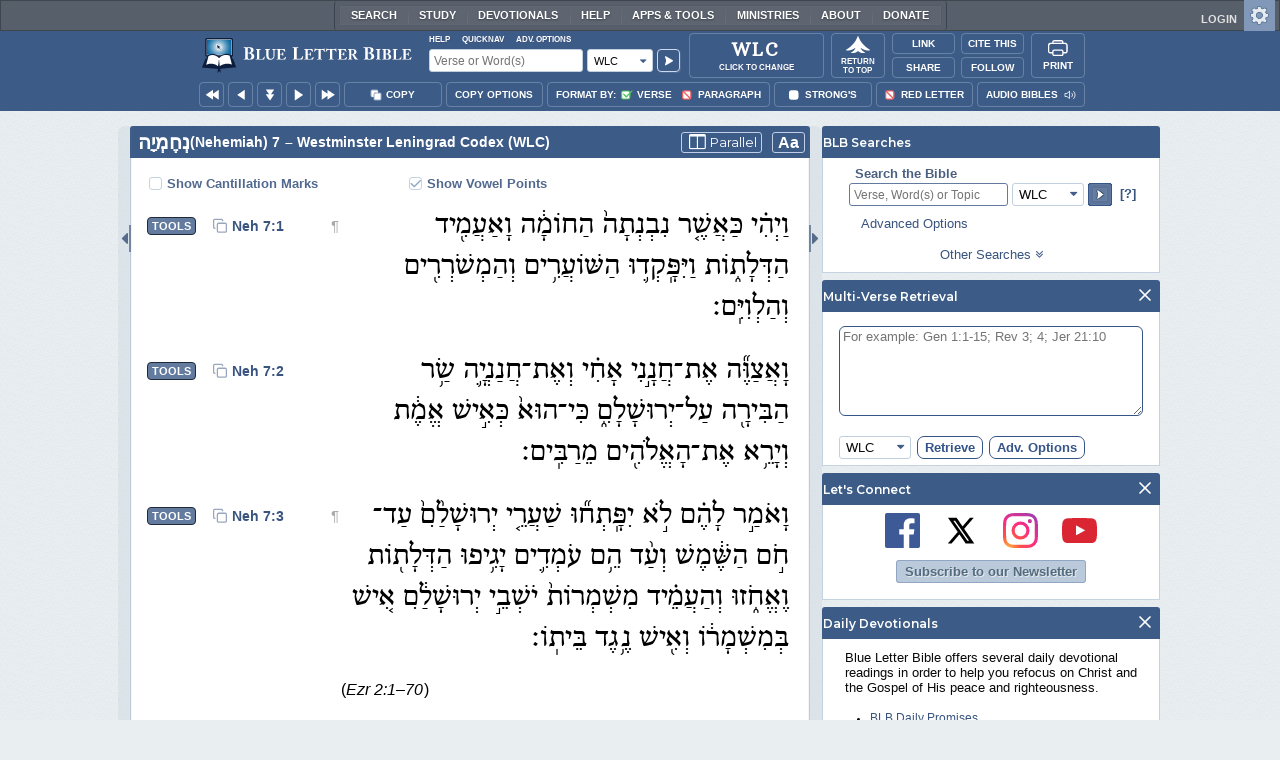

--- FILE ---
content_type: text/html;charset=UTF-8
request_url: https://www.blueletterbible.org/wlc/neh/7/
body_size: 58737
content:
<!DOCTYPE html>
	<html lang="en">
	  <head>
	    <meta charset="utf-8" />
		<meta http-equiv="X-UA-Compatible" content="IE=edge" /><script type="text/javascript">/* <![CDATA[ */_cf_loadingtexthtml="<img alt=' ' src='/cf_scripts/scripts/ajax/resources/cf/images/loading.gif'/>";
_cf_contextpath="";
_cf_ajaxscriptsrc="/cf_scripts/scripts/ajax";
_cf_jsonprefix='//';
_cf_websocket_port=8708;
_cf_flash_policy_port=1243;
_cf_websocket_ssl_port=8788;
_cf_clientid='62752A60922DDAEB11528CDD1B2821D7';/* ]]> */</script><script type="text/javascript" src="/cf_scripts/scripts/ajax/messages/cfmessage.js"></script>
<script type="text/javascript" src="/cf_scripts/scripts/ajax/package/cfajax.js"></script>

<script type="text/javascript">/* <![CDATA[ */
	ColdFusion.Ajax.importTag('CFAJAXPROXY');
/* ]]> */</script>

<script type="text/javascript">/* <![CDATA[ */
	var _cf_mBLB=ColdFusion.AjaxProxy.init('/cfblb/remoteExtensions/mBLB.cfc','mBLB');
	_cf_mBLB.prototype.setBodyFontSize=function(bodyFontSize) { return ColdFusion.AjaxProxy.invoke(this, "setBodyFontSize","", {bodyFontSize:bodyFontSize});};
	_cf_mBLB.prototype.setRtNavOrder=function(rtBubID,rtBubOrder) { return ColdFusion.AjaxProxy.invoke(this, "setRtNavOrder","", {rtBubID:rtBubID,rtBubOrder:rtBubOrder});};
	_cf_mBLB.prototype.setSessionSiteWideState=function(siteWideState,manualSize) { return ColdFusion.AjaxProxy.invoke(this, "setSessionSiteWideState","", {siteWideState:siteWideState,manualSize:manualSize});};
	_cf_mBLB.prototype.getRMAC_TenseDefinition=function(classification,definitionId) { return ColdFusion.AjaxProxy.invoke(this, "getRMAC_TenseDefinition","", {classification:classification,definitionId:definitionId});};
	_cf_mBLB.prototype.dailyPromiseDateIndex=function(dailyPromiseMonth) { return ColdFusion.AjaxProxy.invoke(this, "dailyPromiseDateIndex","", {dailyPromiseMonth:dailyPromiseMonth});};
	_cf_mBLB.prototype.setShowStrongsNonSticky=function(showStrongs) { return ColdFusion.AjaxProxy.invoke(this, "setShowStrongsNonSticky","", {showStrongs:showStrongs});};
	_cf_mBLB.prototype.dbdbgDateIndex=function(dbdbgMonth) { return ColdFusion.AjaxProxy.invoke(this, "dbdbgDateIndex","", {dbdbgMonth:dbdbgMonth});};
	_cf_mBLB.prototype.getToolTipContent=function(link,param) { return ColdFusion.AjaxProxy.invoke(this, "getToolTipContent","", {link:link,param:param});};
	_cf_mBLB.prototype.ping=function(t) { return ColdFusion.AjaxProxy.invoke(this, "ping","", {t:t});};
	_cf_mBLB.prototype.setBibleColor=function(bibleColor) { return ColdFusion.AjaxProxy.invoke(this, "setBibleColor","", {bibleColor:bibleColor});};
	_cf_mBLB.prototype.morneveDateIndex=function(morneveMonth) { return ColdFusion.AjaxProxy.invoke(this, "morneveDateIndex","", {morneveMonth:morneveMonth});};
	_cf_mBLB.prototype.getHPC_TenseDefinition=function(classification,definitionId) { return ColdFusion.AjaxProxy.invoke(this, "getHPC_TenseDefinition","", {classification:classification,definitionId:definitionId});};
	_cf_mBLB.prototype.setBodyGreekType=function(bodyGreekType) { return ColdFusion.AjaxProxy.invoke(this, "setBodyGreekType","", {bodyGreekType:bodyGreekType});};
	_cf_mBLB.prototype.setGreekTool=function(GreekTool) { return ColdFusion.AjaxProxy.invoke(this, "setGreekTool","", {GreekTool:GreekTool});};
	_cf_mBLB.prototype.closeWidget=function(bubbleID) { return ColdFusion.AjaxProxy.invoke(this, "closeWidget","", {bubbleID:bubbleID});};
	_cf_mBLB.prototype.setHebrewDiacritics=function(type) { return ColdFusion.AjaxProxy.invoke(this, "setHebrewDiacritics","", {type:type});};
	_cf_mBLB.prototype.setBodyFontType=function(bodyFontType) { return ColdFusion.AjaxProxy.invoke(this, "setBodyFontType","", {bodyFontType:bodyFontType});};
	_cf_mBLB.prototype.unSubDevos=function(devoId) { return ColdFusion.AjaxProxy.invoke(this, "unSubDevos","", {devoId:devoId});};
	_cf_mBLB.prototype.setDevoSubscriptions=function(devoIdModeList) { return ColdFusion.AjaxProxy.invoke(this, "setDevoSubscriptions","", {devoIdModeList:devoIdModeList});};
	_cf_mBLB.prototype.setGreekToolTheme=function(GreekToolTheme,CustomTheme) { return ColdFusion.AjaxProxy.invoke(this, "setGreekToolTheme","", {GreekToolTheme:GreekToolTheme,CustomTheme:CustomTheme});};
	_cf_mBLB.prototype.setViewport=function() { return ColdFusion.AjaxProxy.invoke(this, "setViewport","", {});};
	_cf_mBLB.prototype.setRedLetterNonSticky=function(redLetter) { return ColdFusion.AjaxProxy.invoke(this, "setRedLetterNonSticky","", {redLetter:redLetter});};
	_cf_mBLB.prototype.getConfirmContent=function(link,widgetID) { return ColdFusion.AjaxProxy.invoke(this, "getConfirmContent","", {link:link,widgetID:widgetID});};
	_cf_mBLB.prototype.fcbDateIndex=function(fcbMonth) { return ColdFusion.AjaxProxy.invoke(this, "fcbDateIndex","", {fcbMonth:fcbMonth});};
	_cf_mBLB.prototype.setBodyHebrewType=function(bodyHebrewType) { return ColdFusion.AjaxProxy.invoke(this, "setBodyHebrewType","", {bodyHebrewType:bodyHebrewType});};
	_cf_mBLB.prototype.setSquishy=function(Squishy) { return ColdFusion.AjaxProxy.invoke(this, "setSquishy","", {Squishy:Squishy});};
	_cf_mBLB.prototype.getRLD=function(mTranslation,mChapterID,mBibleIDList) { return ColdFusion.AjaxProxy.invoke(this, "getRLD","", {mTranslation:mTranslation,mChapterID:mChapterID,mBibleIDList:mBibleIDList});};
	_cf_mBLB.prototype.imgAlertClose=function() { return ColdFusion.AjaxProxy.invoke(this, "imgAlertClose","", {});};
	_cf_mBLB.prototype.setParaNonSticky=function(byVerse) { return ColdFusion.AjaxProxy.invoke(this, "setParaNonSticky","", {byVerse:byVerse});};
/* ]]> */</script>

<script type="text/javascript">/* <![CDATA[ */
	var _cf_mTools=ColdFusion.AjaxProxy.init('/cfblb/remoteExtensions/bible/mTools.cfc','mTools');
	_cf_mTools.prototype.setBibleOrder=function(versionID,versionOrder) { return ColdFusion.AjaxProxy.invoke(this, "setBibleOrder","", {versionID:versionID,versionOrder:versionOrder});};
	_cf_mTools.prototype.getToolContent=function(bibleTool,Translation,BibleID,additionalArgs) { return ColdFusion.AjaxProxy.invoke(this, "getToolContent","", {bibleTool:bibleTool,Translation:Translation,BibleID:BibleID,additionalArgs:additionalArgs});};
	_cf_mTools.prototype.verseHasSermonAudio=function(bibleID) { return ColdFusion.AjaxProxy.invoke(this, "verseHasSermonAudio","", {bibleID:bibleID});};
/* ]]> */</script>

<script type="text/javascript">/* <![CDATA[ */
	var _cf_mParallel=ColdFusion.AjaxProxy.init('/cfblb/remoteExtensions/bible/mParallel.cfc','mParallel');
	_cf_mParallel.prototype.setParallelPref=function(state,translation) { return ColdFusion.AjaxProxy.invoke(this, "setParallelPref","", {state:state,translation:translation});};
	_cf_mParallel.prototype.getBibleChapter=function(book,chapter,verShort,verseLayout) { return ColdFusion.AjaxProxy.invoke(this, "getBibleChapter","", {book:book,chapter:chapter,verShort:verShort,verseLayout:verseLayout});};
/* ]]> */</script>

<script type="text/javascript">/* <![CDATA[ */
	var _cf_appBarControls=ColdFusion.AjaxProxy.init('/cfblb/remoteExtensions/appBarControls.cfc','appBarControls');
	_cf_appBarControls.prototype.eventLogger=function(evData) { return ColdFusion.AjaxProxy.invoke(this, "eventLogger","", {evData:evData});};
	_cf_appBarControls.prototype.userRegistration=function(userEmail,userName,fName,userPass,userPass2,cid,Yenv) { return ColdFusion.AjaxProxy.invoke(this, "userRegistration","", {userEmail:userEmail,userName:userName,fName:fName,userPass:userPass,userPass2:userPass2,cid:cid,Yenv:Yenv});};
	_cf_appBarControls.prototype.sendLink=function(toEmail,sURL,subject,body) { return ColdFusion.AjaxProxy.invoke(this, "sendLink","", {toEmail:toEmail,sURL:sURL,subject:subject,body:body});};
	_cf_appBarControls.prototype.resendActivation=function() { return ColdFusion.AjaxProxy.invoke(this, "resendActivation","", {});};
	_cf_appBarControls.prototype.getGoBackPage=function(locationPathName) { return ColdFusion.AjaxProxy.invoke(this, "getGoBackPage","", {locationPathName:locationPathName});};
	_cf_appBarControls.prototype.updateBiblePicker=function(field,data) { return ColdFusion.AjaxProxy.invoke(this, "updateBiblePicker","", {field:field,data:data});};
	_cf_appBarControls.prototype.forgotPassword=function(userEmail) { return ColdFusion.AjaxProxy.invoke(this, "forgotPassword","", {userEmail:userEmail});};
	_cf_appBarControls.prototype.setBAudioShortURL=function(a,b,c) { return ColdFusion.AjaxProxy.invoke(this, "setBAudioShortURL","", {a:a,b:b,c:c});};
	_cf_appBarControls.prototype.getPageCitation=function(docLocation,docTitle) { return ColdFusion.AjaxProxy.invoke(this, "getPageCitation","", {docLocation:docLocation,docTitle:docTitle});};
	_cf_appBarControls.prototype.getLoggedOut=function() { return ColdFusion.AjaxProxy.invoke(this, "getLoggedOut","", {});};
	_cf_appBarControls.prototype.setCopyTSK=function(mBibleID,clipOptions,showStrongs,Translation) { return ColdFusion.AjaxProxy.invoke(this, "setCopyTSK","", {mBibleID:mBibleID,clipOptions:clipOptions,showStrongs:showStrongs,Translation:Translation});};
	_cf_appBarControls.prototype.setShortURL=function(docLocation) { return ColdFusion.AjaxProxy.invoke(this, "setShortURL","", {docLocation:docLocation});};
	_cf_appBarControls.prototype.setCopyText=function(copySelections,clipOptions,showStrongs,Translation,relatedStrongs) { return ColdFusion.AjaxProxy.invoke(this, "setCopyText","", {copySelections:copySelections,clipOptions:clipOptions,showStrongs:showStrongs,Translation:Translation,relatedStrongs:relatedStrongs});};
	_cf_appBarControls.prototype.setCAudioShortURL=function(CID) { return ColdFusion.AjaxProxy.invoke(this, "setCAudioShortURL","", {CID:CID});};
	_cf_appBarControls.prototype.userUpdate=function(userEmail,fName,lName,forth) { return ColdFusion.AjaxProxy.invoke(this, "userUpdate","", {userEmail:userEmail,fName:fName,lName:lName,forth:forth});};
	_cf_appBarControls.prototype.getLoggedIn=function(userEmail,userPass,stayFresh) { return ColdFusion.AjaxProxy.invoke(this, "getLoggedIn","", {userEmail:userEmail,userPass:userPass,stayFresh:stayFresh});};
/* ]]> */</script>

<script type="text/javascript">/* <![CDATA[ */
	var _cf_toolTipLocal=ColdFusion.AjaxProxy.init('/cfblb/remoteExtensions/toolTip/toolTipLocal.cfc','toolTipLocal');
	_cf_toolTipLocal.prototype.getScripture=function(pathName,queryString,htext,style) { return ColdFusion.AjaxProxy.invoke(this, "getScripture","", {pathName:pathName,queryString:queryString,htext:htext,style:style});};
/* ]]> */</script>

		<title>נְחֶמְיָה (Nehemiah) 7 (WLC) - ויהי כאשׁר נבנתה החומה ואעמיד</title>
		
			<meta name="Description" content="נְחֶמְיָה (Nehemiah) 7 - ויהי כאשׁר נבנתה החומה ואעמיד הדלתות ויפקדו השׁוערים והמשׁררים והלוים׃" />
		
		<meta name="HandheldFriendly" content="True" />
		<meta id="viewport" name="viewport" content="width=device-width, initial-scale=1.0" />

		

		<meta property="og:title" content="נְחֶמְיָה (Nehemiah) 7 :: Westminster Leningrad Codex (WLC)" />
		<meta property="og:image" content="https://www.blueletterbible.org/assets/images/blbFBpreview.jpg" />
		<meta property="og:type" content="article" />
		<meta property="og:url" content="https://www.blueletterbible.org/wlc/neh/7/1/s_420001" />
		<meta property="og:site_name" content="Blue Letter Bible" />
		<meta property="og:description" content="נְחֶמְיָה (Nehemiah) 7 - ויהי כאשׁר נבנתה החומה ואעמיד הדלתות ויפקדו השׁוערים והמשׁררים והלוים׃" />
		<meta property="fb:app_id" content="1441734249473003">

		<!-- Google+ Meta tags -->
		<meta itemprop="name" content="נְחֶמְיָה (Nehemiah) 7 :: Westminster Leningrad Codex (WLC)">
		<meta itemprop="description" content="נְחֶמְיָה (Nehemiah) 7 - ויהי כאשׁר נבנתה החומה ואעמיד הדלתות ויפקדו השׁוערים והמשׁררים והלוים׃">
		<meta itemprop="image" content="https://www.blueletterbible.org/assets/images/blbFBpreview.jpg">

		<!-- Favicon, Apple Touch, and Microsoft Tile -->
		<link rel="apple-touch-icon-precomposed" sizes="57x57" href="/assets/images/favicon/apple-touch-icon-57x57.png" />
		<link rel="apple-touch-icon-precomposed" sizes="114x114" href="/assets/images/favicon/apple-touch-icon-114x114.png" />
		<link rel="apple-touch-icon-precomposed" sizes="72x72" href="/assets/images/favicon/apple-touch-icon-72x72.png" />
		<link rel="apple-touch-icon-precomposed" sizes="144x144" href="/assets/images/favicon/apple-touch-icon-144x144.png" />
		<link rel="apple-touch-icon-precomposed" sizes="60x60" href="/assets/images/favicon/apple-touch-icon-60x60.png" />
		<link rel="apple-touch-icon-precomposed" sizes="120x120" href="/assets/images/favicon/apple-touch-icon-120x120.png" />
		<link rel="apple-touch-icon-precomposed" sizes="76x76" href="/assets/images/favicon/apple-touch-icon-76x76.png" />
		<link rel="apple-touch-icon-precomposed" sizes="152x152" href="/assets/images/favicon/apple-touch-icon-152x152.png" />
		<link rel="icon" type="image/png" href="/assets/images/favicon/favicon-196x196.png" sizes="196x196" />
		<link rel="icon" type="image/png" href="/assets/images/favicon/favicon-96x96.png" sizes="96x96" />
		<link rel="icon" type="image/png" href="/assets/images/favicon/favicon-32x32.png" sizes="32x32" />
		<link rel="icon" type="image/png" href="/assets/images/favicon/favicon-16x16.png" sizes="16x16" />
		<link rel="icon" type="image/png" href="/assets/images/favicon/favicon-128.png" sizes="128x128" />
		<meta name="application-name" content="Blue Letter Bible"/>
		<meta name="msapplication-TileColor" content="#FFFFFF" />
		<meta name="msapplication-TileImage" content="/assets/images/favicon/mstile-144x144.png" />
		<meta name="msapplication-square70x70logo" content="/assets/images/favicon/mstile-70x70.png" />
		<meta name="msapplication-square150x150logo" content="/assets/images/favicon/mstile-150x150.png" />
		<meta name="msapplication-wide310x150logo" content="/assets/images/favicon/mstile-310x150.png" />
		<meta name="msapplication-square310x310logo" content="/assets/images/favicon/mstile-310x310.png" />

		
			<link href="https://www.blueletterbible.org/wlc/neh/7/1/" rel="canonical" />
			
			
			
				<link rel="amphtml" href="https://www.blueletterbible.org/sample/wlc/neh/7/1/">
			
			<link type="text/css" rel="stylesheet" href="/assets/css/layout-bible.css?tv=1768561524" />
		
					<link rel="stylesheet" href="/assets/css/bible.css?tv=1768561526" type="text/css" />
				
		
		
		<script src="https://use.fontawesome.com/dfb9a03635.js"></script>
		
		<script src='https://cdnjs.cloudflare.com/ajax/libs/dragula/3.7.3/dragula.min.js'></script>
		
		<link href="https://fonts.googleapis.com/css?family=Montserrat:400,500,600,700&display=swap" rel="stylesheet">
		<link href="https://fonts.googleapis.com/css2?family=Arbutus+Slab&display=swap" rel="stylesheet">

		
				<link rel="stylesheet" href="/assets/css/widgets/1001_blbSearch/blbSearch.css?tv=1768414920" type="text/css" />
			
				<link rel="stylesheet" href="/assets/css/widgets/1002_multiVerseRetrieval/multiVerseRetrieval.css?tv=1768414920" type="text/css" />
			
				<link rel="stylesheet" href="/assets/css/widgets/1015_socialNetworks/socialNetworks.css?tv=1768414920" type="text/css" />
			
				<link rel="stylesheet" href="/assets/css/widgets/1003_dailyDevotionals/dailyDevotionals.css?tv=1717779977" type="text/css" />
			
				<link rel="stylesheet" href="/assets/css/widgets/1004_dbrp/dbrp.css?tv=1717779977" type="text/css" />
			
				<link rel="stylesheet" href="/assets/css/widgets/1005_popularPages/popularPages.css?tv=1717779977" type="text/css" />
			
			<link rel="stylesheet" href="/assets/css/bibles/wlcv.css?tv=1768414920" type="text/css" />
		
		<link type="text/css" rel="stylesheet" href="/assets/css/toolTip/BLBTagger.css?tv=1768561523" />

		
		<link type="text/css" rel="stylesheet" href="/assets/css/print.css?tv=1768414920" />

		<script type="text/javascript">if (top.location != location) {top.location.href = document.location.href;}</script>
		<script type="text/javascript" src="/assets/scripts/yui/build/yahoo/yahoo-min.js"></script>
		<script type="text/javascript" src="/assets/scripts/yui/build/yahoo-dom-event/yahoo-dom-event.js"></script>
		<script type="text/javascript" src="/assets/scripts/yui/build/selector/selector-min.js"></script>
		<script type="text/javascript" src="/assets/scripts/yui/build/event-delegate/event-delegate-min.js"></script>
		<script type="text/javascript" src="/assets/scripts/yui/build/animation/animation-min.js"></script>
		<script type="text/javascript" src="/assets/scripts/yui/build/dragdrop/dragdrop-min.js"></script>
		<script type="text/javascript" src="/assets/scripts/loadNext.js"></script>

		
		<script async src="https://securepubads.g.doubleclick.net/tag/js/gpt.js"></script>
		<script> window.googletag = window.googletag || {cmd: []}; </script>
	
			<script type="text/javascript">
				googletag.cmd.push(function() {
					googletag.defineSlot('/116025902/BLB_336x100_Partner', [336, 100], 'div-gpt-ad-BLB_336x100_Partner-1').addService(googletag.pubads());
					googletag.defineSlot('/116025902/BLB_300x250_LowRight1_Study', [300, 250], 'div-gpt-ad-300x250_LowRight1-1').addService(googletag.pubads());
					googletag.defineSlot('/116025902/BLB_300x250_LowRight2_Study', [300, 250], 'div-gpt-ad-300x250_LowRight2-1').addService(googletag.pubads());
					googletag.defineSlot('/116025902/BLB_300x250_MidRight1_Study', [300, 250], 'div-gpt-ad-300x250_MidRight1-1').addService(googletag.pubads());
					googletag.defineSlot('/116025902/BLB_300x250_STF', [300, 250], 'div-gpt-ad-300x250_STF-1').addService(googletag.pubads());
					googletag.pubads().collapseEmptyDivs();
					googletag.enableServices();
				});
			</script>
		

		<script type="text/javascript" src="/assets/scripts/queryCommandSupported.js"></script>

		
		<script type="text/javascript" src="/assets/scripts/base64.js?tv=1768414919"></script>
		
		<script type="text/javascript" src="/assets/scripts/polyFill.js?tv=1768414920"></script>
		
		<script type="text/javascript" src="/assets/scripts/blb.js?tv=1768414919"></script>
		
		<script type="text/javascript" src="/assets/scripts/blbProtoTypes.js?tv=1768414919"></script>

		<script type="text/javascript" src="/assets/scripts/clipboardjs/clipboard.js"></script>
		

		
		<script type="text/javascript" src="/assets/scripts/blbMenu.js?tv=1768414919"></script>
		
		<script type="text/javascript" src="/assets/scripts/blbResponsiveMenu.js?tv=1768414919"></script>
		
		<script type="text/javascript" src="/assets/scripts/contextBar.js?tv=1768414920"></script>
		
		<script type="text/javascript" src="/assets/scripts/rtNavBubbles.js?tv=1768414920"></script>

		
				<script src="/assets/scripts/widgets/1001_blbSearch/blbSearch.js?tv=1768414920" type="text/javascript"></script>
			
				<script src="/assets/scripts/widgets/1002_multiVerseRetrieval/multiVerseRetrieval.js?tv=1768414920" type="text/javascript"></script>
			
				<script src="/assets/scripts/widgets/1006_popularMedia/popularMedia.js?tv=1768414920" type="text/javascript"></script>
			
					<script src="/assets/scripts/conc.js?tv=1768414920" type="text/javascript"></script>
				
					<script src="/assets/scripts/vrsn.js?tv=1768414920" type="text/javascript"></script>
				
					<script src="/assets/scripts/tsk.js?tv=1768414920" type="text/javascript"></script>
				
					<script src="/assets/scripts/biblePage.js?tv=1768414919" type="text/javascript"></script>
				
					<script src="/assets/scripts/commPage.js?tv=1768414920" type="text/javascript"></script>
				
					<script src="/assets/scripts/sermonAudio.js?tv=1768414920" type="text/javascript"></script>
				
					<script src="/assets/scripts/contentTagger.js?tv=1768414920" type="text/javascript"></script>
				
					<script src="/assets/scripts/iro/iro.min.js?tv=1768414920" type="text/javascript"></script>
				
					<script src="/assets/scripts/interlinearColors.js?tv=1768414920" type="text/javascript"></script>
				
		<style type="text/css">
			:root {
			
				--ct-pronoun-secondary-color: #C7CBF5;
			
				--ct-article-primary-color: #9D0059;
			
				--ct-interjection-primary-color: #443A63;
			
				--ct-verb-primary-color: #03451E;
			
				--ct-verb-drop-shadow-color: #E4FFF4;
			
				--ct-verb-secondary-color: #A7F4D2;
			
				--ct-preposition-primary-color: #42712E;
			
				--ct-noun-secondary-color: #F9E3BE;
			
				--ct-conjunction-primary-color: #1D3947;
			
				--ct-noun-primary-color: #853B00;
			
				--ct-preposition-secondary-color: #C1EBAF;
			
				--ct-adverb-secondary-color: #DFBEE9;
			
				--ct-particle-drop-shadow-color: #E4FFFD;
			
				--ct-conjunction-secondary-color: #D4E7F1;
			
				--ct-interjection-drop-shadow-color: #F7F5FD;
			
				--ct-pronoun-primary-color: #252995;
			
				--ct-adjective-secondary-color: #F9C2C5;
			
				--ct-adjective-primary-color: #6B0D18;
			
				--ct-adjective-drop-shadow-color: #FFEFF0;
			
				--ct-article-secondary-color: #F6C2E7;
			
				--ct-preposition-drop-shadow-color: #F3FFEE;
			
				--ct-pronoun-drop-shadow-color: #EDEFFF;
			
				--ct-adverb-primary-color: #4B0867;
			
				--ct-article-drop-shadow-color: #FFF6FC;
			
				--ct-conjunction-drop-shadow-color: #F4FBFF;
			
				--ct-particle-secondary-color: #BAE9E6;
			
				--ct-interjection-secondary-color: #CEC3E9;
			
				--ct-adverb-drop-shadow-color: #FCF4FF;
			
				--ct-noun-drop-shadow-color: #FFF8EC;
			
				--ct-particle-primary-color: #03423E;
			
			}
		</style>

		

	
		<script async src="https://www.googletagmanager.com/gtag/js?id=G-ZN855X7LMQ"></script>
		<script>
		  window.dataLayer = window.dataLayer || [];
		  function gtag(){dataLayer.push(arguments);}
		  gtag('js', new Date());
		  gtag('set', 'content_group', 'Bible Pages');
		  gtag('config', 'G-ZN855X7LMQ');	// GA4
		  gtag('config', 'UA-11006531-6'); 	// GA-Universal
		</script>

		<!-- Matomo Tag Manager -->
		<script>
			var _mtm = window._mtm = window._mtm || [];
			_mtm.push({'mtm.startTime': (new Date().getTime()), 'event': 'mtm.Start'});
			(function() {
				var d=document, g=d.createElement('script'), s=d.getElementsByTagName('script')[0];
				g.async=true;
				g.src='https://cdn.matomo.cloud/blueletterbible.matomo.cloud/container_m8UtSje2.js';
				s.parentNode.insertBefore(g,s);
			})();
		</script>
		<!-- End Matomo Tag Manager -->
		
		
		
		<script type="text/javascript">
			window.cfLayout = "blbBibleLayout";
			let Translation = 'WLC';
			if(typeof BLB == 'undefined') BLB = {};
			if(typeof BLB.Tagger == 'undefined') BLB.Tagger = {};
			BLB.Tagger.Translation = 'WLC';
			window.bibleParallel = false;
			window.bibleParallelVersion = 'KJV';
			window.siteWideState = false;
			window.ShortName = 'Neh';
			window.Chapter = 7;
			window.isAudio = null;
			window.byVerse = null;
			window.redLetter = null;
			window.showStrongs	= false;
			window.hebrewMarks = 5;
			window.root = true;
			window.assetsSource = '/assets/';
			BLB.Bible.insertDefault = 'conc';
			BLB.contextBar.clipOptions = {order:'co_prv', refDelim:'co_rds', numDelim:'co_ndnd', misc:{co_abbrev:true, co_quoted:false, co_sqrbrkt:false, co_sblabbrev:false, co_endash:false}};
			BLB.copyOptions = BLB.contextBar.clipOptions;
		</script>
	</head>

	

	<body id="bodTag" class="bible morph-theme-lt fontTypeArial fontH_SBLHebrew fontG_Gentium">
		
		<script type="text/javascript">
			if(localStorage.getItem('blb_viewport') == null) localStorage.setItem('blb_viewport', false);
			var blb_viewport = JSON.parse(localStorage.getItem('blb_viewport'));
			if(blb_viewport) {
				document.querySelector('#bodTag').classList.add('viewport');
				document.querySelector('#viewport').setAttribute('content', 'width=1024');
			} else {
				document.querySelector('#bodTag').classList.remove('viewport');
				document.querySelector('#viewport').setAttribute('content', 'width=device-width, initial-scale=1.0');
			}
		</script>
		<div id="broughtBy" class="print_only"><p><img src="/assets/images/printBLB.svg" alt="Brought to you by the Blue Letter Bible" /></p></div>

		
<div id="appBar" class="topBar show-for-large">
	<div id="appContent">
		<div id="blbHome" data-ev-cat="AppBar" data-ev-action="BLB Logo Click" data-ev-label="BLB Logo Home Link [Desktop]">
			<a href="/"><img src="/assets/images/svg/blb-logo-appbar.svg" alt="Home" class="appspace_logo" /></a>
		</div>
		<div id="appSearch">
			<form action="/search/preSearch.cfm" name="appBarSearch" id="appBarSearch" method="post">
				<input type="hidden" name="t" value="WLC" />
				<div class="appsearch-top">
					<div class="quicklinks">
						<span id="searchHelps01" data-ev-cat="AppBar" data-ev-action="Help Click" data-ev-label="Search Help Popup [Desktop]" alt="Click for Help">Help</span>
						<span id="appBarQN" data-ev-cat="AppBar" data-ev-action="QuickNav Click" data-ev-label="QuickNav Popup  [Desktop]" alt="Click for QuickNav">QuickNav</span>
						<span id="appBarAO" data-ev-cat="AppBar" data-ev-action="Adv. Options Click" data-ev-label="Adv. Options Popup [Desktop]" alt="Click for Advanced Search Options">Adv. Options</span>
					</div>
				</div>
				<div class="appsearch-bottom">
					<div>
						<input placeholder="Verse or Word(s)" type="text" name="Criteria" class="verse-input" />
					</div>
					
					<div id="selectBox">
						<div id="selectDropU" data-ev-cat="AppBar" data-ev-action="Translation Dropdown [Small] Click" data-ev-label="Translation Selection Dropdown [Small Desktop] Click">
							<div alt="Search WLC" title="Search WLC" id="selectedSearchDiv" class="appsearch-drop"><span>WLC</span></div>
						</div>
						
					</div>
					<div>
						<input type="image" src="/assets/images/appBar_top/app_search_go.svg" class="app-search-go" alt="Go!" title="Go!" />
					</div>
				</div>
				
				<div class="hidden" id="appBarAdvOptMenu">
					<div>
						<div id="clearAppBarOptMenu">
							<a id="clearAppBarAnchorMenu">Clear Advanced Options</a>
						</div>
						<p>Search a pre-defined list</p>
						<p>
							<select size="1" name="csr">
								<option value="0" class="ddOption1">The Whole Bible</option>
								<option value="1" class="ddOption2">The Old Testament</option>
								<option value="9" class="ddOption2">The New Testament</option>
								<option value="00" class="ddOption1" disabled>&#x2500;&#x2500;&#x2500;&#x2500;&#x2500;&#x2500;&#x2500;&#x2500;&#x2500;&#x2500;&#x2500;&#x2500;&#x2500;&#x2500;</option>
								<option value="2">Pentateuch</option>
								<option value="3">Historical Books</option>
								<option value="4">Poetical Books</option>
								<option value="5">Wisdom Literature</option>
								<option value="6">Prophets</option>
								<option value="7">Major Prophets</option>
								<option value="8">Minor Prophets</option>
								<option value="00" class="ddOption1" disabled>&#x2500;&#x2500;&#x2500;&#x2500;&#x2500;&#x2500;&#x2500;&#x2500;&#x2500;&#x2500;&#x2500;&#x2500;&#x2500;&#x2500;</option>
								<option value="10">The Gospels</option>
								<option value="11">Luke-Acts</option>
								<option value="12">Pauline Epistles</option>
								<option value="13">General Epistles</option>
								<option value="14">Johannine Writings</option>
								<option value="00" class="ddOption1" disabled>&#x2500;&#x2500;&#x2500;&#x2500;&#x2500;&#x2500;&#x2500;&#x2500;&#x2500;&#x2500;&#x2500;&#x2500;&#x2500;&#x2500;</option>
								<option value="Gen">Genesis</option><option value="Exo">Exodus</option><option value="Lev">Leviticus</option><option value="Num">Numbers</option><option value="Deu">Deuteronomy</option><option value="Jos">Joshua</option><option value="Jdg">Judges</option><option value="Rth">Ruth</option><option value="1Sa">1 Samuel</option><option value="2Sa">2 Samuel</option><option value="1Ki">1 Kings</option><option value="2Ki">2 Kings</option><option value="1Ch">1 Chronicles</option><option value="2Ch">2 Chronicles</option><option value="Ezr">Ezra</option><option value="Neh">Nehemiah</option><option value="Est">Esther</option><option value="Job">Job</option><option value="Psa">Psalms</option><option value="Pro">Proverbs</option><option value="Ecc">Ecclesiastes</option><option value="Sng">Song of Songs</option><option value="Isa">Isaiah</option><option value="Jer">Jeremiah</option><option value="Lam">Lamentations</option><option value="Eze">Ezekiel</option><option value="Dan">Daniel</option><option value="Hos">Hosea</option><option value="Joe">Joel</option><option value="Amo">Amos</option><option value="Oba">Obadiah</option><option value="Jon">Jonah</option><option value="Mic">Micah</option><option value="Nah">Nahum</option><option value="Hab">Habakkuk</option><option value="Zep">Zephaniah</option><option value="Hag">Haggai</option><option value="Zec">Zechariah</option><option value="Mal">Malachi</option><option value="Mat">Matthew</option><option value="Mar">Mark</option><option value="Luk">Luke</option><option value="Jhn">John</option><option value="Act">Acts</option><option value="Rom">Romans</option><option value="1Co">1 Corinthians</option><option value="2Co">2 Corinthians</option><option value="Gal">Galatians</option><option value="Eph">Ephesians</option><option value="Phl">Philippians</option><option value="Col">Colossians</option><option value="1Th">1 Thessalonians</option><option value="2Th">2 Thessalonians</option><option value="1Ti">1 Timothy</option><option value="2Ti">2 Timothy</option><option value="Tit">Titus</option><option value="Phm">Philemon</option><option value="Heb">Hebrews</option><option value="Jas">James</option><option value="1Pe">1 Peter</option><option value="2Pe">2 Peter</option><option value="1Jo">1 John</option><option value="2Jo">2 John</option><option value="3Jo">3 John</option><option value="Jde">Jude</option><option value="Rev">Revelation</option>
							</select>
						</p>
						<hr />
						<p><b>OR</b> Select a range of biblical books</p>
						<p><span>From:</span></p>
						<p><select size="1" name="csrf">
							<option value="0" class="ddOption1">Select a Beginning Point</option>
							<option value="Gen">Genesis</option><option value="Exo">Exodus</option><option value="Lev">Leviticus</option><option value="Num">Numbers</option><option value="Deu">Deuteronomy</option><option value="Jos">Joshua</option><option value="Jdg">Judges</option><option value="Rth">Ruth</option><option value="1Sa">1 Samuel</option><option value="2Sa">2 Samuel</option><option value="1Ki">1 Kings</option><option value="2Ki">2 Kings</option><option value="1Ch">1 Chronicles</option><option value="2Ch">2 Chronicles</option><option value="Ezr">Ezra</option><option value="Neh">Nehemiah</option><option value="Est">Esther</option><option value="Job">Job</option><option value="Psa">Psalms</option><option value="Pro">Proverbs</option><option value="Ecc">Ecclesiastes</option><option value="Sng">Song of Songs</option><option value="Isa">Isaiah</option><option value="Jer">Jeremiah</option><option value="Lam">Lamentations</option><option value="Eze">Ezekiel</option><option value="Dan">Daniel</option><option value="Hos">Hosea</option><option value="Joe">Joel</option><option value="Amo">Amos</option><option value="Oba">Obadiah</option><option value="Jon">Jonah</option><option value="Mic">Micah</option><option value="Nah">Nahum</option><option value="Hab">Habakkuk</option><option value="Zep">Zephaniah</option><option value="Hag">Haggai</option><option value="Zec">Zechariah</option><option value="Mal">Malachi</option><option value="Mat">Matthew</option><option value="Mar">Mark</option><option value="Luk">Luke</option><option value="Jhn">John</option><option value="Act">Acts</option><option value="Rom">Romans</option><option value="1Co">1 Corinthians</option><option value="2Co">2 Corinthians</option><option value="Gal">Galatians</option><option value="Eph">Ephesians</option><option value="Phl">Philippians</option><option value="Col">Colossians</option><option value="1Th">1 Thessalonians</option><option value="2Th">2 Thessalonians</option><option value="1Ti">1 Timothy</option><option value="2Ti">2 Timothy</option><option value="Tit">Titus</option><option value="Phm">Philemon</option><option value="Heb">Hebrews</option><option value="Jas">James</option><option value="1Pe">1 Peter</option><option value="2Pe">2 Peter</option><option value="1Jo">1 John</option><option value="2Jo">2 John</option><option value="3Jo">3 John</option><option value="Jde">Jude</option><option value="Rev">Revelation</option>
						</select></p>
						<p><span>To:</span></p>
						<p><select size="1" name="csrt">
							<option value="0" class="ddOption1">Select an Ending Point</option>
							<option value="Gen">Genesis</option><option value="Exo">Exodus</option><option value="Lev">Leviticus</option><option value="Num">Numbers</option><option value="Deu">Deuteronomy</option><option value="Jos">Joshua</option><option value="Jdg">Judges</option><option value="Rth">Ruth</option><option value="1Sa">1 Samuel</option><option value="2Sa">2 Samuel</option><option value="1Ki">1 Kings</option><option value="2Ki">2 Kings</option><option value="1Ch">1 Chronicles</option><option value="2Ch">2 Chronicles</option><option value="Ezr">Ezra</option><option value="Neh">Nehemiah</option><option value="Est">Esther</option><option value="Job">Job</option><option value="Psa">Psalms</option><option value="Pro">Proverbs</option><option value="Ecc">Ecclesiastes</option><option value="Sng">Song of Songs</option><option value="Isa">Isaiah</option><option value="Jer">Jeremiah</option><option value="Lam">Lamentations</option><option value="Eze">Ezekiel</option><option value="Dan">Daniel</option><option value="Hos">Hosea</option><option value="Joe">Joel</option><option value="Amo">Amos</option><option value="Oba">Obadiah</option><option value="Jon">Jonah</option><option value="Mic">Micah</option><option value="Nah">Nahum</option><option value="Hab">Habakkuk</option><option value="Zep">Zephaniah</option><option value="Hag">Haggai</option><option value="Zec">Zechariah</option><option value="Mal">Malachi</option><option value="Mat">Matthew</option><option value="Mar">Mark</option><option value="Luk">Luke</option><option value="Jhn">John</option><option value="Act">Acts</option><option value="Rom">Romans</option><option value="1Co">1 Corinthians</option><option value="2Co">2 Corinthians</option><option value="Gal">Galatians</option><option value="Eph">Ephesians</option><option value="Phl">Philippians</option><option value="Col">Colossians</option><option value="1Th">1 Thessalonians</option><option value="2Th">2 Thessalonians</option><option value="1Ti">1 Timothy</option><option value="2Ti">2 Timothy</option><option value="Tit">Titus</option><option value="Phm">Philemon</option><option value="Heb">Hebrews</option><option value="Jas">James</option><option value="1Pe">1 Peter</option><option value="2Pe">2 Peter</option><option value="1Jo">1 John</option><option value="2Jo">2 John</option><option value="3Jo">3 John</option><option value="Jde">Jude</option><option value="Rev">Revelation</option>
						</select></p>
						<hr />
						<p><b>OR</b> Custom Selection:</p>
						<p><input type="text" title="Use semicolons to separate groups
Gen;Jdg;Psa-Mal
Rom 3-12; Mat 1:15;Mat 5:12-22
" name="cscs" value="" autocomplete="off" /></p>
						<p>Use semicolons to separate groups:<br /> 'Gen;Jdg;Psa-Mal' or 'Rom 3-12;Mat 1:15;Mat 5:12-22'</p>
					</div>
					<div class="menuOptionsArrow"><img src="/assets/images/menu/menuOptionsArrowTop.png" alt="decorative arrow" /></div>
					<div onClick="BLB.switchShowState('appBarAdvOptMenu');" class="menuOptionsClose"><img src="/assets/images/menu/menuOptionsClose_a.png" alt="Close Advanced Options" /></div>
				</div>
			</form>
		
		</div>
		
		<div id="appVersion" data-ev-cat="AppBar" data-ev-action="Translation Dropdown [Large] Click" data-ev-label="Translation Selection Dropdown [Large Desktop] Click">
			<p><span alt="Your Bible Version is the WLC" class="bible-title">WLC</span></p>
			<p><span class="bible-title-sub">Click to Change</span></p>
		</div>
		<div id="scrollTop" data-ev-cat="AppBar" data-ev-action="Return to Top Click" data-ev-label="Return to Top [Desktop] Click" onClick="window.scrollTo(0, 0);">
			<img src="/assets/images/appBar_top/return-top.svg" alt="Return to Top" class="topbar-icon">
			<p alt="Go to Top">Return to Top</p>
		</div>
		<div id="appSoc">
			<div class="appsocial-left">
				<a id="pageLink" data-ev-cat="AppBar" data-ev-action="Link this Page Click" data-ev-label="Link this Page [Desktop] Click">Link</a>
				<a id="appShare" data-ev-cat="AppBar" data-ev-action="Share this Page Click" data-ev-label="Share this Page [Desktop] Click">Share</a>
			</div>
			<div class="appsocial-right">
				<a id="pageCite" data-ev-cat="AppBar" data-ev-action="Cite this Page Click" data-ev-label="Cite this Page [Desktop] Click">Cite This</a>
				<a id="appFollow" data-ev-cat="AppBar" data-ev-action="Follow BLB Click" data-ev-label="Follow BLB [Desktop] Click">Follow</a>
			</div>
		</div>
		<div id="appPrint" data-ev-cat="AppBar" data-ev-action="Print this Page Click" data-ev-label="Print this Page [Desktop] Click" onClick="window.print();">
			<img src="/assets/images/appBar_top/print-icon.svg" alt="Printer Icon" class="topbar-icon">
			<p alt="Printable Page">Print</p>
		</div>
	</div>
</div>


	<div id="contextBarT" class="show-for-large">
		<div class="context-btn-group">

			<div class="navBibleButtons">			
				
				<a id="ctxtPB" class="context-btn" href="/wlc/ezr/1/1/" title="Previous Book (Ezra 1)" data-ev-cat="Bible" data-ev-action="Context Bar Previous Book Click" data-ev-label="Context Bar Previous Book Click [Desktop]" alt="Previous Book">
					<svg xmlns="http://www.w3.org/2000/svg" viewBox="0 0 12 10" class="context-icon"><path fill-rule="evenodd" d="M6.882 5.734v3.29l-6.28-4.23 6.28-4.23v3.29L11.767.562v8.461l-4.885-3.29Z" clip-rule="evenodd"/></svg>
				</a>
				
				<a id="ctxtPC" class="context-btn" href="/wlc/neh/6/1/" data-ev-cat="Bible" data-ev-action="Context Bar Previous Chapter Click" data-ev-label="Context Bar Previous Chapter Click [Desktop]" alt="Previous Chapter" title="Previous Chapter (Nehemiah 6)">
					<svg xmlns="http://www.w3.org/2000/svg" viewBox="0 0 7 10" class="context-icon ct-small"><path d="M.35 4.879 6.63.649v8.46L.35 4.88Z"/></svg>
				</a>
				
				<a id="ctxtQN" class="context-btn" data-ev-cat="Bible" data-ev-action="Context Bar Quick Nav Click" data-ev-label="Context Bar Quick Nav Click [Desktop]" alt="Quick Nav" title="Quick Nav">
					<svg xmlns="http://www.w3.org/2000/svg" viewBox="0 0 10 12" class="context-icon ct-small"><path fill-rule="evenodd" d="M5.97 5.298h3.29L5.03 11.58.798 5.299h3.29L.8.413h8.46L5.97 5.298Z" clip-rule="evenodd"/></svg>
				</a>
				
				<a id="ctxtNC" class="context-btn" href="/wlc/neh/8/1/" data-ev-cat="Bible" data-ev-action="Context Bar Next Chapter Click" data-ev-label="Context Bar Next Chapter Click [Desktop]" alt="Next Chapter" title="Next Chapter (Nehemiah 8)">
					<svg xmlns="http://www.w3.org/2000/svg" viewBox="0 0 7 9" class="context-icon ct-small marLeft2"><path d="M6.625 4.448.345 8.68V.218l6.28 4.23Z"/></svg>
				</a>
				
				<a id="ctxtNB" class="context-btn" href="/wlc/est/1/1/" data-ev-cat="Bible" data-ev-action="Context Bar Next Book Click" data-ev-label="Context Bar Next Book Click [Desktop]" alt="Next Book" title="Next Book (Esther 1)">
					<svg xmlns="http://www.w3.org/2000/svg" viewBox="0 0 12 10" class="context-icon"><path fill-rule="evenodd" d="m5.583 9.024 6.28-4.23-6.28-4.23v3.29L.698.563v8.46l4.885-3.29v3.29Z" clip-rule="evenodd"/></svg>
				</a>
			</div>
	
			
			<div id="copyAct" class="context-btn cn-text" data-clipboard data-ev-cat="Bible" data-ev-action="Context Bar Copy Click" data-ev-label="Context Bar Copy Click [Desktop]" alt="Copy Verses">
				<svg fill="none" xmlns="http://www.w3.org/2000/svg" viewBox="0 0 12 12" class="icon-inner icon-inner-left"><g clip-path="url(#a)"><rect x="1.063" y="1.063" width="6.985" height="6.985" rx="1.063" fill="#fff"/><rect x="3.947" y="4.1" width="7.137" height="6.985" rx="1.063" fill="#fff"/><path d="M2 8c-.55 0-1-.45-1-1V2c0-.55.45-1 1-1h5c.55 0 1 .45 1 1M5 4h5a1 1 0 0 1 1 1v5a1 1 0 0 1-1 1H5a1 1 0 0 1-1-1V5a1 1 0 0 1 1-1Z" stroke="#99A6BD" stroke-linecap="round" stroke-linejoin="round"/></g><defs><clipPath id="a"><path fill="#fff" d="M0 0h12v12H0z"/></clipPath></defs></svg>Copy
			</div>
			
			<div id="copyOpt" class="context-btn cn-text" data-ev-cat="Bible" data-ev-action="Context Bar Copy Options Click" data-ev-label="Context Bar Copy Options Click [Desktop]" alt="Copy Options">Copy Options</div>
	
			
			<div id="byVerse" class="context-btn cn-text disabled" data-ev-cat="Bible" data-ev-action="Context Bar Formatting Toggle Click" data-ev-label="Context Bar Formatting Toggle Click [Desktop]" alt="Format by Verse or Paragraph">
				<span class="marRight5">Format by:</span>
			
				<span class="cb checked">
				
					<svg xmlns="http://www.w3.org/2000/svg" viewBox="0 0 14 11" class="checkDisabled icon-inner icon-inner-left"><rect width="9.618" height="9.618" x=".691" y=".691" stroke-width="1.382" rx="2.073"/><path stroke-width="1.75" d="m1.619 1.381 8 8"/></svg>
					
				
					<svg xmlns="http://www.w3.org/2000/svg" viewBox="0 0 14 11" class="checkOff icon-inner icon-inner-left"><rect width="11" height="11" rx="2.764"/></svg>
				
					<svg xmlns="http://www.w3.org/2000/svg" viewBox="0 0 14 11" class="checkOn icon-inner icon-inner-left"><g clip-path="url(#clip-verse)"><rect width="9.618" height="9.618" x=".691" y=".691"  stroke-width="1.382" rx="2.073"/><path d="M13.265.231a.653.653 0 0 1 .162.249.736.736 0 0 1 0 .31c.02.098.02.198 0 .296a.653.653 0 0 1-.162.248L6.639 8.322a.677.677 0 0 1-.235.171.661.661 0 0 1-.56 0 .677.677 0 0 1-.235-.17L2.664 5.215a.765.765 0 0 1-.22-.544.797.797 0 0 1 .455-.732.675.675 0 0 1 .796.174l2.43 2.562 6.11-6.445a.678.678 0 0 1 .235-.17.659.659 0 0 1 .515-.016c.09.039.17.097.236.17l.044.016Z"/></g><defs><clipPath id="clip-verse"><path d="M0 0h14v11H0z"/></clipPath></defs></svg>
				</span>
				<span class="marRight10">Verse</span>
			
				<span class="cb disabled">
				
					<svg xmlns="http://www.w3.org/2000/svg" viewBox="0 0 14 11" class="checkDisabled icon-inner icon-inner-left"><rect width="9.618" height="9.618" x=".691" y=".691" stroke-width="1.382" rx="2.073"/><path stroke-width="1.75" d="m1.619 1.381 8 8"/></svg>
				
					<svg xmlns="http://www.w3.org/2000/svg" viewBox="0 0 14 11" class="checkOff icon-inner icon-inner-left"><rect width="11" height="11" rx="2.764"/></svg>
				
					<svg xmlns="http://www.w3.org/2000/svg" viewBox="0 0 14 11" class="checkOn icon-inner icon-inner-left"><g clip-path="url(#clip-para)"><rect width="9.618" height="9.618" x=".691" y=".691" stroke-width="1.382" rx="2.073"/><path d="M13.265.231a.653.653 0 0 1 .162.249.736.736 0 0 1 0 .31c.02.098.02.198 0 .296a.653.653 0 0 1-.162.248L6.639 8.322a.677.677 0 0 1-.235.171.661.661 0 0 1-.56 0 .677.677 0 0 1-.235-.17L2.664 5.215a.765.765 0 0 1-.22-.544.797.797 0 0 1 .455-.732.675.675 0 0 1 .796.174l2.43 2.562 6.11-6.445a.678.678 0 0 1 .235-.17.659.659 0 0 1 .515-.016c.09.039.17.097.236.17l.044.016Z"/></g><defs><clipPath id="clip-para"><path d="M0 0h14v11H0z"/></clipPath></defs></svg>
				</span>
				<span>Paragraph</span>
			</div>
			
			<div id="showStrongs" class="cb  context-btn cn-text" data-ev-cat="Bible" data-ev-action="Context Bar Show Strongs Click" data-ev-label="Context Bar Show Strongs Click [Desktop]" alt="Show Strongs">
			
				<svg xmlns="http://www.w3.org/2000/svg" viewBox="0 0 14 11" class="checkDisabled icon-inner icon-inner-left"><rect width="9.618" height="9.618" x=".691" y=".691" stroke-width="1.382" rx="2.073"/><path stroke-width="1.75" d="m1.619 1.381 8 8"/></svg>
			
				<svg xmlns="http://www.w3.org/2000/svg" viewBox="0 0 14 11" class="checkOff icon-inner icon-inner-left"><rect width="11" height="11" rx="2.764"/></svg>
			
				<svg xmlns="http://www.w3.org/2000/svg" viewBox="0 0 14 11" class="checkOn icon-inner icon-inner-left">
					<g clip-path="url(#clip-strongs)">
						<rect width="9.618" height="9.618" x=".691" y=".691" stroke-width="1.382" rx="2.073"/>
						<path d="M13.265.231a.653.653 0 0 1 .162.249.736.736 0 0 1 0 .31c.02.098.02.198 0 .296a.653.653 0 0 1-.162.248L6.639 8.322a.677.677 0 0 1-.235.171.661.661 0 0 1-.56 0 .677.677 0 0 1-.235-.17L2.664 5.215a.765.765 0 0 1-.22-.544.797.797 0 0 1 .455-.732.675.675 0 0 1 .796.174l2.43 2.562 6.11-6.445a.678.678 0 0 1 .235-.17.659.659 0 0 1 .515-.016c.09.039.17.097.236.17l.044.016Z"/></g>
						<defs>
							<clipPath id="clip-strongs">
								<path d="M0 0h14v11H0z"/>
							</clipPath>
						</defs>
					</svg>
				Strong's
			</div>
			
			<div id="redLetter" class="cb disabled context-btn cn-text" data-ev-cat="Bible" data-ev-action="Context Bar Red Letter Toggle Click" data-ev-label="Context Bar Red Letter Toggle Click [Desktop]" alt="Red Letter On">
			
				<svg xmlns="http://www.w3.org/2000/svg" viewBox="0 0 14 11" class="checkDisabled icon-inner icon-inner-left"><rect width="9.618" height="9.618" x=".691" y=".691" stroke-width="1.382" rx="2.073"/><path stroke-width="1.75" d="m1.619 1.381 8 8"/></svg>
			
				<svg xmlns="http://www.w3.org/2000/svg" viewBox="0 0 14 11" class="checkOff icon-inner icon-inner-left"><rect width="11" height="11" rx="2.764"/></svg>
			
				<svg xmlns="http://www.w3.org/2000/svg" viewBox="0 0 14 11" class="checkOn icon-inner icon-inner-left"><g clip-path="url(#clip-redletter)"><rect width="9.618" height="9.618" x=".691" y=".691"  stroke-width="1.382" rx="2.073"/><path d="M13.265.231a.653.653 0 0 1 .162.249.736.736 0 0 1 0 .31c.02.098.02.198 0 .296a.653.653 0 0 1-.162.248L6.639 8.322a.677.677 0 0 1-.235.171.661.661 0 0 1-.56 0 .677.677 0 0 1-.235-.17L2.664 5.215a.765.765 0 0 1-.22-.544.797.797 0 0 1 .455-.732.675.675 0 0 1 .796.174l2.43 2.562 6.11-6.445a.678.678 0 0 1 .235-.17.659.659 0 0 1 .515-.016c.09.039.17.097.236.17l.044.016Z"/></g><defs><clipPath id="clip-redletter"><path d="M0 0h14v11H0z"/></clipPath></defs></svg>
				Red Letter
			</div>
			
			<div id="audioAct" class="context-btn cn-text" data-ev-cat="Bible" data-ev-action="Context Bar Audio Bible Click" data-ev-label="Context Bar Audio Bible Click [Desktop]" alt="Listen to the Bible">Audio Bibles
				<svg xmlns="http://www.w3.org/2000/svg" fill="none" viewBox="0 0 15 11" class="icon-inner icon-inner-right"><g clip-path="url(#clip-listen)"><path class="listen-stroke" stroke-linecap="round" stroke-linejoin="round" stroke-miterlimit="10" d="M9.8 3.2c1.2 1.2 1.2 3.2 0 4.5M12 1c2.5 2.5 2.5 6.5 0 9M6.9 1 3.7 3.6H1.2v3.8h2.5l3.2 2.5V1Z"/></g><defs><clipPath id="clip-listen"><path class="listen-fill" d="M0 0h15v11H0z"/></clipPath></defs></svg>
			</div>

			<div id="audioVerSel" class="hidden">
				<div><img src="/assets/images/appBar_top/appSearchArrowUp.png" alt="App Search Arrow Up" />
					<span title="kjv_n">KJV (Narrated)</span>
					<span title="nkjv_n">NKJV (Narrated)</span>
					<span title="nkjv_d">NKJV (Dramatized)</span>
					<span title="nlt_d">NLT (Dramatized)</span>
					<span title="niv_n">NIV (Narrated)</span>
					<span title="esv_n">ESV (Narrated)</span>
					<span title="nasb_n">NASB95 (Narrated)</span>
				</div>
				<div>
					<span title="rvr60_n">RVR60 (Espa&ntilde;ol)</span>
					<span title="nav_n">NAV (Arabic)</span>
				</div>
			</div>
		</div>
	</div>

<div class="hidden" id="copyOptions">
	<div>
		<img src="/assets/images/svg/close-icon__blue.svg" class="copy-close">
		<table cellspacing="0" cellpadding="0" border="0">
			<tbody>
				<tr>
					<td>
						<div>Line-By-Line Order:</div>
						<div>
							<div id="co_llvr"><img alt="Line-By-Line Verse-Reference" class="coOrder" src="/assets/images/svg/contextBar/copyOptions/radioOff.svg" />Verse-Reference</div>
							<div id="co_llrv"><img alt="Line-By-Line Reference-Verse" class="coOrder" src="/assets/images/svg/contextBar/copyOptions/radioOff.svg" />Reference-Verse</div>
							<div id="co_llsl"><img alt="Line-By-Line Separate Line" class="coOrder" src="/assets/images/svg/contextBar/copyOptions/radioOff.svg" />Separate Line</div>
							<div id="co_llvo"><img alt="Line-By-Line Verse Only" class="coOrder" src="/assets/images/svg/contextBar/copyOptions/radioOff.svg" />Verse Only</div>
							<div id="co_llro"><img alt="Line-By-Line Reference Only" class="coOrder" src="/assets/images/svg/contextBar/copyOptions/radioOff.svg" />Reference Only</div>
						</div>
					</td>
					<td>
						<div>Reference Delimiters:</div>
						<div>
							<div id="co_rdn"><img alt="No Reference Delimiters" class="refDelim" src="/assets/images/svg/contextBar/copyOptions/radioOff.svg" />None &#8212; Jhn 1:1 KJV</div>
							<div id="co_rds"><img alt="Square Reference Delimiters" class="refDelim" src="/assets/images/svg/contextBar/copyOptions/radioOn.svg" />Square &#8212; [Jhn 1:1 KJV]</div>
							<div id="co_rdc"><img alt="Curly Reference Delimiters" class="refDelim" src="/assets/images/svg/contextBar/copyOptions/radioOff.svg" />Curly &#8212; {Jhn 1:1 KJV}</div>
							<div id="co_rdp"><img alt="Parenthesis Reference Delimiters" class="refDelim" src="/assets/images/svg/contextBar/copyOptions/radioOff.svg" />Parens &#8212; (Jhn 1:1 KJV)</div>
						</div>
					</td>
				</tr>
				<tr>
					<td>
						<div>Paragraph Order:</div>
						<div>
							<div id="co_pvr"><img alt="Paragraph Verse-Reference" class="coOrder" src="/assets/images/svg/contextBar/copyOptions/radioOff.svg" />Verse-Reference</div>
							<div id="co_prv"><img alt="Paragraph Reference-Verse" class="coOrder" src="/assets/images/svg/contextBar/copyOptions/radioOn.svg" />Reference-Verse</div>
							<div id="co_pro"><img alt="Paragraph Reference-Only" class="coOrder" src="/assets/images/svg/contextBar/copyOptions/radioOff.svg" />Reference-Only</div>
						</div>
					</td>
					<td>
						<div>Number Delimiters:<span style="color:#c02;">*</span></div>
						<div>
							<div id="co_ndnn"><img alt="No Verse Numbers" class="numDelim" src="/assets/images/svg/contextBar/copyOptions/radioOff.svg" />No Number</div>
							<div id="co_ndnd"><img alt="No Verse Delimeters" class="numDelim" src="/assets/images/svg/contextBar/copyOptions/radioOn.svg" />No Delimiter &#8212; 15</div>
							<div id="co_nds"><img alt="Square Verse Delimiters" class="numDelim" src="/assets/images/svg/contextBar/copyOptions/radioOff.svg" />Square &#8212; [15]</div>
							<div id="co_ndc"><img alt="Curly Verse Delimiters" class="numDelim" src="/assets/images/svg/contextBar/copyOptions/radioOff.svg" />Curly &#8212; {15}</div>
							<div id="co_ndp"><img alt="Parenthesis Verse Delimiters" class="numDelim" src="/assets/images/svg/contextBar/copyOptions/radioOff.svg" />Parens &#8212; (15)</div>
						</div>
					</td>
				</tr>
				<tr>
					<td>
						<div>Other Options:</div>
						<div>
							<div id="co_abbrev"><img alt="Abbreviate Books" src="/assets/images/svg/contextBar/copyOptions/checkOn.svg" />Abbreviate Books</div>
							<div id="co_sblabbrev"><img alt="Use SBL Abbrev." src="/assets/images/svg/contextBar/copyOptions/checkOff.svg" />Use SBL Abbrev.</div>
							<div id="co_endash"><img alt="En dash not Hyphen" src="/assets/images/svg/contextBar/copyOptions/checkOff.svg" />En dash not Hyphen</div>
						</div>
					</td>
					<td>
						<div>&nbsp;</div>
						<div>
							<div>&nbsp;</div>
							<div id="co_quoted"><img alt="Quotes Around Verses" src="/assets/images/svg/contextBar/copyOptions/checkOff.svg" />Quotes Around Verses</div>
							<div id="co_sqrbrkt"><img alt="Remove Square Brackets" src="/assets/images/svg/contextBar/copyOptions/checkOff.svg" />Remove Square Brackets</div>						</div>
					</td>
				</tr>
			</tbody>
		</table>
		<div>
			<table cellspacing="0" cellpadding="0" border="0">
				<tbody>
					<tr>
						<td><div id="co_selAll">Select All Verses</div></td>
						<td><div id="co_selNone">Clear All Verses</div></td>
					</tr>
				</tbody>
			</table><br />
			<p style="color:#c02;">* 'Number Delimiters' only apply to 'Paragraph Order'</p>
			<p style="color:#c02;">* 'Remove Square Brackets' does not apply to the Amplified Bible</p>
		</div>
	</div>
</div>




<nav class="nav-menu top show-for-large" id="menuTop" role="navigation">
	<ul class="nav-menu__list" id="menuBlock">
		<li><a class="nav-menu__link" data-ev-cat="Navigation" data-ev-action="Search Menu Click" data-ev-label="Search Menu Click [Desktop NavBar]" href="/search.cfm" id="MM_search">Search</a></li>
		<li><a class="nav-menu__link" data-ev-cat="Navigation" data-ev-action="Study Menu Click" data-ev-label="Study Menu Click [Desktop NavBar]" href="/study.cfm" id="MM_study">Study</a></li>
		<li><a class="nav-menu__link" data-ev-cat="Navigation" data-ev-action="Devotionals Menu Click" data-ev-label="Devotionals Menu Click [Desktop NavBar]" href="/devotionals/" id="MM_devotions">Devotionals</a></li>
		<li><a class="nav-menu__link" data-ev-cat="Navigation" data-ev-action="Help Menu Click" data-ev-label="Help Menu Click [Desktop NavBar]" href="/help.cfm" id="MM_help">Help</a></li>
		<li><a class="nav-menu__link" data-ev-cat="Navigation" data-ev-action="Apps-Tools Menu Click" data-ev-label="Products Menu Click [Desktop NavBar]" href="/apps-tools.cfm" id="MM_apps">Apps & Tools</a></li>
		<li><a class="nav-menu__link" data-ev-cat="Navigation" data-ev-action="Ministries Menu Click" data-ev-label="Ministries Menu Click [Desktop NavBar]" href="/ministries.cfm" id="MM_ministry">Ministries</a></li>
		<li><a class="nav-menu__link" data-ev-cat="Navigation" data-ev-action="About Menu Click" data-ev-label="About Menu Click [Desktop NavBar]" href="/about/" id="MM_about">About</a></li>
		<li><a target="_blank" class="nav-menu__link" data-ev-cat="Navigation" data-ev-action="Donate Menu Click" data-ev-label="Donate Menu Click [Desktop NavBar]" href="/donate/" id="MM_donations">Donate</a></li>
	</ul>

	
	<div id="searchDrop" class="menuDrop hidden">
		<div class="blue-bg">
			<div>
				<div class="row">
					<div class="column small-12">
						<h3 class="section-title text-center">Search</h3>
					</div>
					<button class="close drop-close">
						<svg width="20" height="20" viewBox="0 0 20 20" fill="none" xmlns="http://www.w3.org/2000/svg">
							<path d="M15 5L5 15M5 5L15 15" stroke="#516D94" stroke-width="1.66667" stroke-linecap="round" stroke-linejoin="round"/>
						</svg>
					</button>
				</div>
				<div class="row align-center">
					<table><tbody><tr>
						<td class="col1">
							<h2 class="sub-section-title">Bible Search</h2>
							<form action="/search/preSearch.cfm" name="menuBibleSearch" id="menuBibleSearch" method="post">
								<input type="hidden" name="t" value="WLC" />
								<div class="searchInputs">
									<table><tbody><tr>
										<td id="menuWordsSearchInput">
											<input placeholder="Verse, Word(s) or Topic" type="text" name="Criteria" value="" autocomplete="off" />
										</td>
										<td id="menuWordsSelectBox">
											<div id="menuSelectDropU">
												<div alt="Search WLC" title="Search WLC" id="menuSelectedSearchDiv" class="appsearch-drop"><span>WLC</span></div>
											</div>
											
										</td>
										<td id="menuWordsSubmit">
											<input type="image" src="/assets/images/search/searchBtn_a.png" /><a rel="helps.searchPrime">&nbsp;[?]</a>
										</td>
									</tr></table>
		
									<div id="advOptDivMenu">
										<button id="shAdvOptMenu" type="button">Advanced Options</button>
										<p id="clrAdvOptMenu" class="alert hidden">There are options set in 'Advanced Options'</p>
		
										<div id="advOptMenu" class="hidden">
											<div>
												<div id="clearOptMenu"><a id="clearAnchorMenu">Clear Advanced Options</a></div>
													<p>Search a pre-defined list</p>
													<p><select size="1" name="csr">
														<option selected="true" value="0" class="ddOption1">The Whole Bible</option>
														<option value="1" class="ddOption2">The Old Testament</option>
														<option value="9" class="ddOption2">The New Testament</option>
														<option value="00" class="ddOption1" disabled>&#x2500;&#x2500;&#x2500;&#x2500;&#x2500;&#x2500;&#x2500;&#x2500;&#x2500;&#x2500;&#x2500;&#x2500;&#x2500;&#x2500;</option>
														<option value="2">Pentateuch</option>
														<option value="3">Historical Books</option>
														<option value="4">Poetical Books</option>
														<option value="5">Wisdom Literature</option>
														<option value="6">Prophets</option>
														<option value="7">Major Prophets</option>
														<option value="8">Minor Prophets</option>
														<option value="00" class="ddOption1" disabled>&#x2500;&#x2500;&#x2500;&#x2500;&#x2500;&#x2500;&#x2500;&#x2500;&#x2500;&#x2500;&#x2500;&#x2500;&#x2500;&#x2500;</option>
														<option value="10">The Gospels</option>
														<option value="11">Luke-Acts</option>
														<option value="12">Pauline Epistles</option>
														<option value="13">General Epistles</option>
														<option value="14">Johannine Writings</option>
														<option value="00" class="ddOption1" disabled>&#x2500;&#x2500;&#x2500;&#x2500;&#x2500;&#x2500;&#x2500;&#x2500;&#x2500;&#x2500;&#x2500;&#x2500;&#x2500;&#x2500;</option>
														<option value="Gen">Genesis</option><option value="Exo">Exodus</option><option value="Lev">Leviticus</option><option value="Num">Numbers</option><option value="Deu">Deuteronomy</option><option value="Jos">Joshua</option><option value="Jdg">Judges</option><option value="Rth">Ruth</option><option value="1Sa">1 Samuel</option><option value="2Sa">2 Samuel</option><option value="1Ki">1 Kings</option><option value="2Ki">2 Kings</option><option value="1Ch">1 Chronicles</option><option value="2Ch">2 Chronicles</option><option value="Ezr">Ezra</option><option value="Neh">Nehemiah</option><option value="Est">Esther</option><option value="Job">Job</option><option value="Psa">Psalms</option><option value="Pro">Proverbs</option><option value="Ecc">Ecclesiastes</option><option value="Sng">Song of Songs</option><option value="Isa">Isaiah</option><option value="Jer">Jeremiah</option><option value="Lam">Lamentations</option><option value="Eze">Ezekiel</option><option value="Dan">Daniel</option><option value="Hos">Hosea</option><option value="Joe">Joel</option><option value="Amo">Amos</option><option value="Oba">Obadiah</option><option value="Jon">Jonah</option><option value="Mic">Micah</option><option value="Nah">Nahum</option><option value="Hab">Habakkuk</option><option value="Zep">Zephaniah</option><option value="Hag">Haggai</option><option value="Zec">Zechariah</option><option value="Mal">Malachi</option><option value="Mat">Matthew</option><option value="Mar">Mark</option><option value="Luk">Luke</option><option value="Jhn">John</option><option value="Act">Acts</option><option value="Rom">Romans</option><option value="1Co">1 Corinthians</option><option value="2Co">2 Corinthians</option><option value="Gal">Galatians</option><option value="Eph">Ephesians</option><option value="Phl">Philippians</option><option value="Col">Colossians</option><option value="1Th">1 Thessalonians</option><option value="2Th">2 Thessalonians</option><option value="1Ti">1 Timothy</option><option value="2Ti">2 Timothy</option><option value="Tit">Titus</option><option value="Phm">Philemon</option><option value="Heb">Hebrews</option><option value="Jas">James</option><option value="1Pe">1 Peter</option><option value="2Pe">2 Peter</option><option value="1Jo">1 John</option><option value="2Jo">2 John</option><option value="3Jo">3 John</option><option value="Jde">Jude</option><option value="Rev">Revelation</option>
													</select></p>
													<hr />
													<p><b>OR</b> Select a range of biblical books</p>
													<p><span>From:</span></p>
													<p><select size="1" name="csrf">
														<option selected="true" value="0" class="ddOption1">Select a Beginning Point</option>
														<option value="Gen">Genesis</option><option value="Exo">Exodus</option><option value="Lev">Leviticus</option><option value="Num">Numbers</option><option value="Deu">Deuteronomy</option><option value="Jos">Joshua</option><option value="Jdg">Judges</option><option value="Rth">Ruth</option><option value="1Sa">1 Samuel</option><option value="2Sa">2 Samuel</option><option value="1Ki">1 Kings</option><option value="2Ki">2 Kings</option><option value="1Ch">1 Chronicles</option><option value="2Ch">2 Chronicles</option><option value="Ezr">Ezra</option><option value="Neh">Nehemiah</option><option value="Est">Esther</option><option value="Job">Job</option><option value="Psa">Psalms</option><option value="Pro">Proverbs</option><option value="Ecc">Ecclesiastes</option><option value="Sng">Song of Songs</option><option value="Isa">Isaiah</option><option value="Jer">Jeremiah</option><option value="Lam">Lamentations</option><option value="Eze">Ezekiel</option><option value="Dan">Daniel</option><option value="Hos">Hosea</option><option value="Joe">Joel</option><option value="Amo">Amos</option><option value="Oba">Obadiah</option><option value="Jon">Jonah</option><option value="Mic">Micah</option><option value="Nah">Nahum</option><option value="Hab">Habakkuk</option><option value="Zep">Zephaniah</option><option value="Hag">Haggai</option><option value="Zec">Zechariah</option><option value="Mal">Malachi</option><option value="Mat">Matthew</option><option value="Mar">Mark</option><option value="Luk">Luke</option><option value="Jhn">John</option><option value="Act">Acts</option><option value="Rom">Romans</option><option value="1Co">1 Corinthians</option><option value="2Co">2 Corinthians</option><option value="Gal">Galatians</option><option value="Eph">Ephesians</option><option value="Phl">Philippians</option><option value="Col">Colossians</option><option value="1Th">1 Thessalonians</option><option value="2Th">2 Thessalonians</option><option value="1Ti">1 Timothy</option><option value="2Ti">2 Timothy</option><option value="Tit">Titus</option><option value="Phm">Philemon</option><option value="Heb">Hebrews</option><option value="Jas">James</option><option value="1Pe">1 Peter</option><option value="2Pe">2 Peter</option><option value="1Jo">1 John</option><option value="2Jo">2 John</option><option value="3Jo">3 John</option><option value="Jde">Jude</option><option value="Rev">Revelation</option>
													</select></p>
													<p><span>To:</span></p>
													<p><select size="1" name="csrt">
														<option selected="true" value="0" class="ddOption1">Select an Ending Point</option>
														<option value="Gen">Genesis</option><option value="Exo">Exodus</option><option value="Lev">Leviticus</option><option value="Num">Numbers</option><option value="Deu">Deuteronomy</option><option value="Jos">Joshua</option><option value="Jdg">Judges</option><option value="Rth">Ruth</option><option value="1Sa">1 Samuel</option><option value="2Sa">2 Samuel</option><option value="1Ki">1 Kings</option><option value="2Ki">2 Kings</option><option value="1Ch">1 Chronicles</option><option value="2Ch">2 Chronicles</option><option value="Ezr">Ezra</option><option value="Neh">Nehemiah</option><option value="Est">Esther</option><option value="Job">Job</option><option value="Psa">Psalms</option><option value="Pro">Proverbs</option><option value="Ecc">Ecclesiastes</option><option value="Sng">Song of Songs</option><option value="Isa">Isaiah</option><option value="Jer">Jeremiah</option><option value="Lam">Lamentations</option><option value="Eze">Ezekiel</option><option value="Dan">Daniel</option><option value="Hos">Hosea</option><option value="Joe">Joel</option><option value="Amo">Amos</option><option value="Oba">Obadiah</option><option value="Jon">Jonah</option><option value="Mic">Micah</option><option value="Nah">Nahum</option><option value="Hab">Habakkuk</option><option value="Zep">Zephaniah</option><option value="Hag">Haggai</option><option value="Zec">Zechariah</option><option value="Mal">Malachi</option><option value="Mat">Matthew</option><option value="Mar">Mark</option><option value="Luk">Luke</option><option value="Jhn">John</option><option value="Act">Acts</option><option value="Rom">Romans</option><option value="1Co">1 Corinthians</option><option value="2Co">2 Corinthians</option><option value="Gal">Galatians</option><option value="Eph">Ephesians</option><option value="Phl">Philippians</option><option value="Col">Colossians</option><option value="1Th">1 Thessalonians</option><option value="2Th">2 Thessalonians</option><option value="1Ti">1 Timothy</option><option value="2Ti">2 Timothy</option><option value="Tit">Titus</option><option value="Phm">Philemon</option><option value="Heb">Hebrews</option><option value="Jas">James</option><option value="1Pe">1 Peter</option><option value="2Pe">2 Peter</option><option value="1Jo">1 John</option><option value="2Jo">2 John</option><option value="3Jo">3 John</option><option value="Jde">Jude</option><option value="Rev">Revelation</option>
													</select></p>
													<hr />
													<p><b>OR</b> Custom Selection:</p>
													<p><input type="text" title="Use semicolons to separate groups
Gen;Jdg;Psa-Mal
Rom 3-12; Mat 1:15;Mat 5:12-22
" name="cscs" value="" autocomplete="off" /></p>
													<p>Use semicolons to separate groups:<br /> 'Gen;Jdg;Psa-Mal' or 'Rom 3-12;Mat 1:15;Mat 5:12-22'</p>
												</div>
											<div class="menuOptionsArrow"><img src="/assets/images/menu/menuOptionsArrowLeft.png" alt="decorative arrow" /></div>
											<div onClick="BLB.switchShowState('advOptMenu', 'searchDrop');" class="menuOptionsClose"><img src="/assets/images/menu/menuOptionsClose_a.png" alt="Close Advanced Options" /></div>
										</div>
									</div>
								</div>
							</form>
							<h2 class="sub-section-title">Lexiconc Search</h2>
							<p class="small-subtitle">(Hebrew/Greek Search by English Definition)</p>
							<form action="/search/preSearch.cfm" name="menuLexSearch" id="menuLexSearch" method="post">
								<input type="hidden" id="lexiconcTMenu" name="t" value="WLC" />
								<input type="hidden" name="type" value="lexiconc" />
								<input type="text" name="Criteria" autocomplete="off" /><input type="image" src="/assets/images/search/searchBtn_a.png" /><a rel="helps.searchLex">&nbsp;[?]</a>
								<div class="clear">&nbsp;</div>
							</form>
		
							<h2 class="sub-section-title">Theological FAQ Search</h2>
							<form action="/search/preSearch.cfm" name="menuFaqSearch" id="menuFaqSearch" method="post">
								<input type="hidden" id="faqsTMenu" name="t" value="WLC" />
								<input type="hidden" name="type" value="faqs" />
								<input type="text" name="Criteria" autocomplete="off" /><input type="image" src="/assets/images/search/searchBtn_a.png" /><a rel="helps.searchFaq">&nbsp;[?]</a>
								<div class="clear">&nbsp;</div>
							</form>
		
						</td>
						<td>
							<h2 class="sub-section-title">Multiverse Retrieval</h2>
							<form action="/tools/MultiVerse.cfm" name="mvFormMenu" id="mvFormMenu" method="post">
								<input type="hidden" name="refFormat" value="2" />
								<input type="hidden" name="refDelim" value="1" />
								<input type="hidden" name="numDelim" value="1" />
								<input type="hidden" name="abbrev" value="1" />
								<input type="hidden" name="quoted" value="0" />
								<input type="hidden" name="sqrbrkt" value="0" />
								<input type="hidden" name="sblabbrev" value="0" />
								<input type="hidden" name="endash" value="0" />
								<input type="hidden" name="sorted" value="0" />
								<input type="hidden" name="t" value="WLC" />
								<div id="mvFormItemsMenu">
									<textarea id="mvTextMenu" name="mvText" placeholder="For example: Gen 1:1-15, Rev 3; 4; Jer 21:10"></textarea>
									<table><tbody><tr>
										<td>
											<div id="mvMenuFormSelectDropU">
												<div alt="Search WLC" title="Search WLC" id="mvMenuFormSelectedSearchDiv" class="appsearch-drop"><span>WLC</span></div>
											</div>
											
										</td><td>
											<button type="submit">Retrieve</button><button type="button" onClick="BLB.switchShowState('mvOptionsMenu', 'searchDrop');YEvent.stopPropagation(event);">Adv. Options</button><br />
										</td>
									</tr></tbody></table>
								</div>
							</form>
							<div id="mvOptionsMenu" class="hidden">
								<div>
									<table cellspacing="0" cellpadding="0" border="0">
										<tbody>
											<tr>
												<td rowspan="2">
													<div><b>Line-By-Line Order:</b></div>
													<div>
														<div id="mmv_llvr"><img alt="Line-By-Line Verse-Reference" class="coOrder" src="/assets/images/svg/contextBar/copyOptions/radioOff.svg" />&#160;&#160;Verse-Reference</div>
														<div id="mmv_llrv"><img alt="Line-By-Line Reference-Verse" class="coOrder" src="/assets/images/svg/contextBar/copyOptions/radioOff.svg" />&#160;&#160;Reference-Verse</div>
														<div id="mmv_llsl"><img alt="Line-By-Line Separate Line" class="coOrder" src="/assets/images/svg/contextBar/copyOptions/radioOff.svg" />&#160;&#160;Separate Line</div>
														<div id="mmv_llvo"><img alt="Line-By-Line Verse Only" class="coOrder" src="/assets/images/svg/contextBar/copyOptions/radioOff.svg" />&#160;&#160;Verse Only</div>
														<div id="mmv_llro"><img alt="Line-By-Line Reference Only" class="coOrder" src="/assets/images/svg/contextBar/copyOptions/radioOff.svg" />&#160;&#160;Reference Only</div>
													</div>
													<div><b>Paragraph Order:</b></div>
													<div>
														<div id="mmv_pvr"><img alt="Paragraph Verse-Reference" class="coOrder" src="/assets/images/svg/contextBar/copyOptions/radioOff.svg" />&#160;&#160;Verse-Reference</div>
														<div id="mmv_prv"><img alt="Paragraph Reference-Verse" class="coOrder" src="/assets/images/svg/contextBar/copyOptions/radioOn.svg" />&#160;&#160;Reference-Verse</div>
														<div id="mmv_pro"><img alt="Paragraph Reference-Only" class="coOrder" src="/assets/images/svg/contextBar/copyOptions/radioOff.svg" />&#160;&#160;Reference-Only</div>
													</div>
												</td>
												<td>
													<div><b>Number Delimiters:</b><span>*</span></div>
													<div id="numDelimMenu">
														<div id="mmv_ndnn"><img alt="No Verse Numbers" class="numDelim" src="/assets/images/svg/contextBar/copyOptions/radioOff.svg" />&#160;&#160;No Number</div>
														<div id="mmv_ndnd"><img alt="No Verse Delimeters" class="numDelim" src="/assets/images/svg/contextBar/copyOptions/radioOn.svg" />&#160;&#160;No Delimiter &#8212; 15</div>
														<div id="mmv_nds"><img alt="Square Verse Delimiters" class="numDelim" src="/assets/images/svg/contextBar/copyOptions/radioOff.svg" />&#160;&#160;Square &#8212; [15]</div>
														<div id="mmv_ndc"><img alt="Curly Verse Delimiters" class="numDelim" src="/assets/images/svg/contextBar/copyOptions/radioOff.svg" />&#160;&#160;Curly &#8212; {15}</div>
														<div id="mmv_ndp"><img alt="Parenthesis Verse Delimiters" class="numDelim" src="/assets/images/svg/contextBar/copyOptions/radioOff.svg" />&#160;&#160;Parens &#8212; (15)</div>
													</div>
													<div><b>Other Options:</b></div>
													<div>
														<div id="mmv_abbrev"><img alt="Abbreviate Books" src="/assets/images/svg/contextBar/copyOptions/checkOn.svg" />&#160;&#160;Abbreviate Books</div>
														<div id="mmv_sblabbrev">&#160;&#160;<img alt="Use SBL Abbrev." src="/assets/images/svg/contextBar/copyOptions/checkOff.svg" />&#160;&#160;Use SBL Abbrev.</div>
														<div id="mmv_endash"><img alt="En dash not Hyphen" src="/assets/images/svg/contextBar/copyOptions/checkOff.svg" />&#160;&#160;En dash Hyphen</div>
													</div>
												</td>
												<td>
													<div><b>Reference Delimiters:</b></div>
													<div>
														<div id="mmv_rdn"><img alt="No Reference Delimiters" class="refDelim" src="/assets/images/svg/contextBar/copyOptions/radioOff.svg" />&#160;&#160;None &#8212; Jhn 1:1 KJV</div>
														<div id="mmv_rds"><img alt="Square Reference Delimiters" class="refDelim" src="/assets/images/svg/contextBar/copyOptions/radioOn.svg" />&#160;&#160;Square &#8212; [Jhn 1:1 KJV]</div>
														<div id="mmv_rdc"><img alt="Curly Reference Delimiters" class="refDelim" src="/assets/images/svg/contextBar/copyOptions/radioOff.svg" />&#160;&#160;Curly &#8212; {Jhn 1:1 KJV}</div>
														<div id="mmv_rdp"><img alt="Parenthesis Reference Delimiters" class="refDelim" src="/assets/images/svg/contextBar/copyOptions/radioOff.svg" />&#160;&#160;Parens &#8212; (Jhn 1:1 KJV)</div>
													</div>
													<div>&nbsp;</div>
													<div>&nbsp;</div>
													<div>
														<div id="mmv_quoted"><img alt="Quotes Around Verses" src="/assets/images/svg/contextBar/copyOptions/checkOff.svg" />&#160;&#160;Quotes Around Verses</div>
														<div id="mmv_sqrbrkt"><img alt="Remove Square Brackets" src="/assets/images/svg/contextBar/copyOptions/checkOff.svg" />&#160;&#160;Remove Square Brackets</div>
														<div id="mmv_sorted"><img alt="Sort Canonically" src="/assets/images/svg/contextBar/copyOptions/checkOff.svg" />&#160;&#160;Sort Canonically</div>
													</div>
												</td>
											</tr>
											<tr>
												<td colspan="2">
													<div>
														<p>* 'Number Delimiters' only apply to 'Paragraph Order'</p>
													</div>
												</td>
											</tr>
										</tbody>
									</table>
								</div>
								<div class="menuOptionsArrow"><img src="/assets/images/menu/menuOptionsArrow.png" alt="decorative arrow" /></div>
								<div onClick="BLB.switchShowState('mvOptionsMenu', 'searchDrop');" class="menuOptionsClose"><img src="/assets/images/menu/menuOptionsClose_a.png" alt="Close Advanced Options" /></div>
							</div>
							<h2 class="sub-section-title">Browse Dictionary Topics</h2>
							<div class="dictMenu">
								<span><a href="/search/dictionary/viewentries.cfm?letter=a">a</a></span>
								<span><a href="/search/dictionary/viewentries.cfm?letter=b">b</a></span>
								<span><a href="/search/dictionary/viewentries.cfm?letter=c">c</a></span>
								<span><a href="/search/dictionary/viewentries.cfm?letter=d">d</a></span>
								<span><a href="/search/dictionary/viewentries.cfm?letter=e">e</a></span>
								<span><a href="/search/dictionary/viewentries.cfm?letter=f">f</a></span>
								<span><a href="/search/dictionary/viewentries.cfm?letter=g">g</a></span>
								<span><a href="/search/dictionary/viewentries.cfm?letter=h">h</a></span>
								<span><a href="/search/dictionary/viewentries.cfm?letter=i">i</a></span>
								<span><a href="/search/dictionary/viewentries.cfm?letter=j">j</a></span>
								<span><a href="/search/dictionary/viewentries.cfm?letter=k">k</a></span>
								<span><a href="/search/dictionary/viewentries.cfm?letter=l">l</a></span>
								<span><a href="/search/dictionary/viewentries.cfm?letter=m">m</a></span>
								<br/>
								<span><a href="/search/dictionary/viewentries.cfm?letter=n">n</a></span>
								<span><a href="/search/dictionary/viewentries.cfm?letter=o">o</a></span>
								<span><a href="/search/dictionary/viewentries.cfm?letter=p">p</a></span>
								<span><a href="/search/dictionary/viewentries.cfm?letter=q">q</a></span>
								<span><a href="/search/dictionary/viewentries.cfm?letter=r">r</a></span>
								<span><a href="/search/dictionary/viewentries.cfm?letter=s">s</a></span>
								<span><a href="/search/dictionary/viewentries.cfm?letter=t">t</a></span>
								<span><a href="/search/dictionary/viewentries.cfm?letter=u">u</a></span>
								<span><a href="/search/dictionary/viewentries.cfm?letter=v">v</a></span>
								<span><a href="/search/dictionary/viewentries.cfm?letter=w">w</a></span>
								<span><a href="/search/dictionary/viewentries.cfm?letter=x">x</a></span>
								<span><a href="/search/dictionary/viewentries.cfm?letter=y">y</a></span>
								<span><a href="/search/dictionary/viewentries.cfm?letter=z">z</a></span>
							</div>
						</td>
					</tr></tbody></table>
				</div>
				<div class="row align-center">
					<div class="column small-12">
						<a href="/faq/knowgod.cfm" data-ev-cat="Navigation" data-ev-action="Search Menu Item" data-ev-label="[Banner] Are you searching for God?"><img class="noSwap hoverHue325" src="/assets/images/menu/areYou01_a.png" alt="Are you searching for God? (click to read)" /></a>
					</div>
				</div>
			</div>
		</div>
		<div id="menuArrow"><img class="menuArrow" alt="menu decoration" src="/assets/images/menu/menu_arroUp.png" /></div>
	</div>
<script type="text/javascript" src="/assets/scripts/navMenus/MM_search.js?tv=1768414920"></script> <div id="studyDrop" class="menuDrop hidden">
	<div class="red-bg">
		<div>
			<div class="row">
				<div class="column small-12">
					<h3 class="section-title text-center">Study</h3>
				</div>
				<button class="close drop-close">
					<svg width="20" height="20" viewBox="0 0 20 20" fill="none" xmlns="http://www.w3.org/2000/svg">
						<path d="M15 5L5 15M5 5L15 15" stroke="#516D94" stroke-width="1.66667" stroke-linecap="round" stroke-linejoin="round"/>
					</svg>
				</button>
			</div>

			<div class="col-container">
				<div class="first-col">
					<h2 class="sub-section-title">Bible Commentaries</h2>
					<ul>
						<li><a href="/commentaries/">Text Commentaries</a></li>
						<li><a href="/audio_video/">Audio &amp; Video Commentaries</a></li>
					</ul>
					<h2 class="sub-section-title">Bible Reference</h2>
					<ul>
						<li><a href="/study/harmony/index.cfm">Harmony of the Gospels</a></li>
						<li><a href="/search/Dictionary/viewEntries.cfm">Encyclopedias / Dictionaries</a></li>
						<li><a href="/resources/study-notes.cfm">Bible Study Notes</a></li>
						<li><a href="/resources/prefaces.cfm">Prefaces</a></li>
						<li><a href="/resources/intros.cfm">Introductions to the Bible</a></li>
						<li><a href="/resources/charts.cfm">Charts and Outlines</a></li>
						<li><a href="/resources/timelines.cfm">Timelines</a></li>
						<li><a href="/images/">Maps / Images</a></li>
					</ul>
					<h2 class="sub-section-title"><a href="/resources/biblical-languages.cfm">Biblical Language Resources</a></h2>
					<ul>
						<li><a href="/tools/interlinear/tr/jhn/1/1-51/">Inline Interlinear</a></li>
						<li><a href="/resources/tools/index.cfm">Language Tools</a></li>
						<li><a href="/resources/lexical/index.cfm">Lexical Resources</a></li>
						<li><a href="/resources/grammars.cfm">Grammars</a></li>
						<li><a href="/resources/concordances/index.cfm">Concordances</a></li>
						<li><a href="/resources/morphology/index.cfm">Morphology</a></li>
					</ul>
				</div>
				<div class="second-col">
					<div class="second-col-sub-container">
						<div class="second-col-a">
							<h2 class="sub-section-title">Bible Courses</h2>
							<ul>
								<li><a href="https://study.bible/" target="_blank">BLB Institute <i>(Free)</i></a></li>
							</ul>
							<h2 class="sub-section-title">Other Languages</h2>
							<ul>
								<li><a href="/spanish" target="_blank">Spanish (Espa&ntilde;ol) Resources</a></li>
							</ul>
							<h2 class="sub-section-title">Theological Resources</h2>
							<ul>
								<li><a href="/resources/articles.cfm">Articles / Books</a></li>
								<li><a href="/wm/">Women's Resources</a></li>
								<li><a href="/faq/don_stewart/">Don Stewart FAQs</a></li>
								<li><a href="/faq/">BLB Theological FAQs</a></li>
								<li><a href="/resources/missions.cfm">Missions Resources</a></li>
								<li><a href="/resources/cults.cfm">Cult Evangelism Resources</a></li>
								<li><a href="/study/ccc/index.cfm">Creeds, Catechisms, and Confessions</a></li>
							</ul>
						</div>
						<div class="second-col-b">
							<h2 class="sub-section-title">Topical Indexes</h2>
							<ul>
								<li><a href="/study/hta/">Hitchcock's Topical Analysis</a></li>
								<li><a href="/study/thompson/specread.cfm">Thompson's Chain Reference</a></li>
								<li><a href="/study/misc/name_god.cfm">The Names of God</a></li>
								<li><a href="/study/misc/ogiwa.cfm">Our God Is&#8230; We Are&#8230;</a></li>
								<li><a href="/study/misc/putoffon.cfm">Put Off&#8230; Put On&#8230;</a></li>
							</ul>
							<h2 class="sub-section-title">Multimedia</h2>
							<ul>
								<li><a href="/resources/media.cfm">Media</a></li>
								<li><a href="/resources/music.cfm">Music</a></li>
							</ul>
						</div>
					</div>
					<div class="second-col-bottom">
						<a id="blbi-callout-container" href="https://study.bible/courseList" target="_blank">
							<div>
								<img src="/assets/images/blbi/blbi-logo_white-text-full.svg" alt="BLBi Logo" width="200" class="blbi-logo" />
							</div>
							<div class="blbi-right-container">
								<div class="blbi-right-text">
									<h4>Free Bible Courses on Christian Belief & Practice</h4>
								</div>
								<div>
									<button class="blbi-cta">Browse Courses</button>
								</div>
							</div>
						</a>
					</div>
				</div>
			</div>
		</div>
	</div>
</div>
<div id="devotionsDrop" class="menuDrop hidden">
	<div class="teal-bg">
		<div>
			<div class="row">
				<div class="column small-12">
					<h3 class="section-title text-center">Devotionals &amp; Reading Plans</h3>
				</div>
				<button class="close drop-close">
					<svg width="20" height="20" viewBox="0 0 20 20" fill="none" xmlns="http://www.w3.org/2000/svg">
						<path d="M15 5L5 15M5 5L15 15" stroke="#516D94" stroke-width="1.66667" stroke-linecap="round" stroke-linejoin="round"/>
					</svg>
				</button>
			</div>
			<div class="row align-center">
				<div class="column small-6">
					
							<h2 class="sub-section-title"><a href="/devotionals/dbdbg/">Day by Day by Grace</a></h2>
							<ul>
								
										<li><a href="/devotionals/dbdbg/view.cfm">Today's Reading</a></li>
								
								<li><a href="/devotionals/dbdbg/scriptureIndex.cfm">Scripture Index</a></li>
								<li><a href="/devotionals/dbdbg/dateIndex.cfm">Calendar Index</a></li>
							</ul>
						
							<h2 class="sub-section-title"><a href="/devotionals/me/">Morning and Evening</a></h2>
							<ul>
								
									<li><a href="/devotionals/me/view.cfm?Time=am">This Morning's Reading</a></li>
									<li><a href="/devotionals/me/view.cfm?Time=pm">This Evening's Reading</a></li>
									
								<li><a href="/devotionals/me/scriptureIndex.cfm">Scripture Index</a></li>
								<li><a href="/devotionals/me/dateIndex.cfm">Calendar Index</a></li>
							</ul>
						
				</div>
				<div class="column small-6">
					
							<h2 class="sub-section-title"><a href="/devotionals/promises/">BLB Daily Promises</a></h2>
							<ul>
								<li><a href="/devotionals/promises/view.cfm">Today's Reading</a></li>
								<li><a href="/devotionals/promises/scriptureIndex.cfm">Scripture Index</a></li>
								<li><a href="/devotionals/promises/dateIndex.cfm">Calendar Index</a></li>
							</ul>
						
							<h2 class="sub-section-title"><a href="/devotionals/faiths-checkbook/">Faith's Checkbook</a></h2>
							<ul>
								<li><a href="/devotionals/faiths-checkbook/view.cfm">Today's Reading</a></li>
								<li><a href="/devotionals/faiths-checkbook/scriptureIndex.cfm">Scripture Index</a></li>
								<li><a href="/devotionals/faiths-checkbook/dateIndex.cfm">Calendar Index</a></li>
							</ul>
						
					<h2 class="sub-section-title"><a href="/dailyreading/">Bible Reading Plans</a></h2>
					<ul>
						<li><a href="/dailyreading/generic.cfm">Today's Reading</a></li>
					<li><a href="/dailyreading/">Daily Bible Reading Plans</a></li>
					</ul>
				</div>
			</div>
		</div>
	</div>
</div>


<div id="helpDrop" class="menuDrop hidden">
	<div class="yellow-bg">
		<div>
			<div class="row">
				<div class="column small-12">
					<h3 class="section-title text-center">Help</h3>
				</div>
				<button class="close drop-close">
					<svg width="20" height="20" viewBox="0 0 20 20" fill="none" xmlns="http://www.w3.org/2000/svg">
						<path d="M15 5L5 15M5 5L15 15" stroke="#516D94" stroke-width="1.66667" stroke-linecap="round" stroke-linejoin="round"/>
					</svg>
				</button>
			</div>


			<div class="row align-center">
				<div class="column small-6">
					<h2 class="sub-section-title">Video Tutorials</h2>
					<ul>
						<li><a href="/help/videoHelps.cfm#section1">Quickstart Guide</a></li>
						<li><a href="/help/videoHelps.cfm#section2">Essentials - The Bible</a></li>
						<li><a href="/help/videoHelps.cfm#section3">Essentials - <br>Word Searching</a></li>
						<li><a href="/help/videoHelps.cfm#section4">Customization</a></li>
						<li><a href="/help/videoHelps.cfm#section5">Advanced BLB</a></li>
					</ul>
					<h2 class="sub-section-title">Help Tutorials</h2>
						<ul>
							<li><a href="/help/index.cfm#getStarted">How to get started</a></li>
							<li><a href="/help/index.cfm#bibleTools">How to use the Bible Tools</a></li>
							<li><a href="/help/index.cfm#searchTools">How to use the Search Tools</a></li>
							<li><a href="/help/index.cfm#miscellaneous">Miscellaneous</a></li>
						</ul>
				</div>
				<div class="column small-6">
					<h2 class="sub-section-title">Support</h2>
					<ul>
						<li><a href="/contact/contact_iapp.cfm">Apple iOS App Support</a></li>
						<li><a href="/contact/contact_android.cfm">Android App Support</a></li>
						<li><a href="https://study.bible/help">BLB Institute Support</a></li>
						<li><a href="/contact/contact_donor.cfm">Donor Support</a></li>
						<li><a href="/contact/contact_pc.cfm">Website Questions</a></li>
						<li><a href="/contact/contact_gen.cfm">General Questions</a></li>
						<li><a href="/contact/contact_theo.cfm">Theological Questions</a></li>
					</ul>
			</div>
			</div>
		</div>
	</div>
</div> <div id="appsDrop" class="menuDrop hidden">
	<div class="purple-bg">
		<div>
			<div class="row">
				<div class="column small-12">
					<h3 class="section-title text-center">Featured Apps & Tools</h3>
				</div>
				<button class="close drop-close">
					<svg width="20" height="20" viewBox="0 0 20 20" fill="none" xmlns="http://www.w3.org/2000/svg">
						<path d="M15 5L5 15M5 5L15 15" stroke="#516D94" stroke-width="1.66667" stroke-linecap="round" stroke-linejoin="round"/>
					</svg>
				</button>
			</div>

			<div id="featured-container">
				<div>
					<h2 class="sub-section-title" style="margin-bottom: 11px;">Free Bible<br>Apps</h2>
					<p class="feature-callout">Download BLB's Free Bible App</p>
					<a href="https://itunes.apple.com/us/app/blue-letter-bible/id365547505?mt=8" data-ev-cat="offsiteLink" target="_blank"><img src="/assets/images/products/ios-appstore.svg" alt="Visit Apple iOS App Store" class="app-stores text-center" /></a>
					<a href="https://play.google.com/store/apps/details?id=org.blueletterbible.blb" data-ev-cat="offsiteLink" target="_blank"><img src="/assets/images/products/google-play.svg" alt="Visit Google Play Store" class="app-stores text-center" /></a>
				</div>
				<div>
					<h2 class="sub-section-title">Digital Markup Bible Study Tool</h2>
					<a href="/smark/"><img src="/assets/images/products/sm-logo_no-tag.svg" alt="ScriptureMark Logo" class="marketing-image float-center" /></a>
					<a href="/smark/" class="product__btn product__btn-righticon" target="_blank">Visit
									<svg enable-background="new 0 0 26 26" viewBox="0 0 26 26" class="product__icon-arrow" xmlns="http://www.w3.org/2000/svg"><path d="m5.6 24.2v-22.4c0-1.6 1.9-2.3 3-1.2l11.2 11.2c.7.7.7 1.8 0 2.5l-11.2 11.2c-1.1 1.1-3 .3-3-1.3z"/></svg>
					</a>
				</div>
				<div>
					<h2 class="sub-section-title">Free Bible Courses</h2>
					<a href="https://study.bible/" target="_blank"><img src="/assets/images/blbi/blbi-logo.svg" alt="BLBi Logo" class="blbi-logo-feature float-center" /></a>
					<a href="https://study.bible/" class="product__btn product__btn-righticon" target="_blank">Visit
									<svg enable-background="new 0 0 26 26" viewBox="0 0 26 26" class="product__icon-arrow" xmlns="http://www.w3.org/2000/svg"><path d="m5.6 24.2v-22.4c0-1.6 1.9-2.3 3-1.2l11.2 11.2c.7.7.7 1.8 0 2.5l-11.2 11.2c-1.1 1.1-3 .3-3-1.3z"/></svg>
					</a>
				</div>
			</div>

			<div class="row">
				<div class="column small-12">
					<h3 class="section-title text-center">All Apps & Tools</h3>
				</div>
			</div>
			<div class="row align-center">
				<div class="column small-6">
						<h2 class="sub-section-title">Free Bible Apps</h2>
						<ul class="tools-list">
							<li><a href="https://itunes.apple.com/us/app/blue-letter-bible/id365547505?mt=8" data-ev-cat="offsiteLink" target="_blank">Apple iOS</a></li>
							<li><a href="https://play.google.com/store/apps/details?id=org.blueletterbible.blb" data-ev-cat="offsiteLink" target="_blank">Google Android</a></li>
						</ul>
						<h2 class="sub-section-title">Digital Markup Bible Study</h2>
						<ul class="tools-list">
							<li><a href="/smark/">ScriptureMark</a></li>
						</ul>
						<h2 class="sub-section-title">Bible Courses</h2>
						<ul class="tools-list">
							<li><a href="https://study.bible/">BLB Institute <i>(Free)</i></a></li>
						</ul>
						<h2 class="sub-section-title">Free Social Tools</h2>
						<ul class="tools-list">
							<li><a href="/products/blbSocial.cfm">Sharable Social Images</a></li>
						</ul>
				</div>
				<div class="column small-6">
						<h2 class="sub-section-title">Free Web Tools</h2>
						<ul class="tools-list">
							<li><a href="/webtools/BLB_ScriptTagger.cfm">BLB ScriptTagger</a></li>
							<li><a href="/webtools/BLB_websearch.cfm">BLB Web Search Tool</a></li>
							<li><a href="https://blogs.blueletterbible.org/blb/" target="_blank">BLB Blog</a></li>
						</ul>
						<h2 class="sub-section-title">BLB Offline</h2>
						<ul class="tools-list">
							<li><a href="/cd/info.cfm">BLB CD</a></li>
						</ul>
						<h2 class="sub-section-title">Digital Products</h2>
						<ul class="tools-list">
							<li><a href="/products/digital.cfm">Digital Books</a></li>
							<li><a href="/products/videodownloads.cfm">Digital Videos</a></li>
						</ul>
				</div>
			</div>
		</div>
	</div>
</div>
<div id="ministryDrop" class="menuDrop hidden">
	<div class="orange-bg">
		<div>
			<div class="row">
				<div class="column small-12">
					<h3 class="section-title text-center">Ministries</h3>
				</div>
				<button class="close drop-close">
					<svg width="20" height="20" viewBox="0 0 20 20" fill="none" xmlns="http://www.w3.org/2000/svg">
						<path d="M15 5L5 15M5 5L15 15" stroke="#516D94" stroke-width="1.66667" stroke-linecap="round" stroke-linejoin="round"/>
					</svg>
				</button>
			</div>
			<div class="row align-center">
				<div class="column small-6">
					<a href="https://study.bible/" target="_blank"><img class="noSwap hoverHue150 ministry-highlight" src="/assets/images/menu/menuMin_blbi_a.jpg" alt="Visit the BLB Institute" style="margin-bottom: 10px; border-radius: 5px;" /></a>
					<a href="https://blogs.blueletterbible.org/"><img class="noSwap hoverHue150 ministry-highlight" src="/assets/images/menu/menuMin_blbBlog_a.jpg" alt="Visit the BLB Blog" style="border-radius: 5px;" /></a>
				</div>
				<div class="column small-6">
						<h2 class="sub-section-title">Co-Laboring</h2>
						<ul>
							<li><a href="http://sowingcircle.org">Sowing Circle</a></li>
							<li><a href="/ministry/links.cfm">Co-Laboring Ministries</a></li>
						</ul>
				</div>
			</div>
		</div>
	</div>
</div> <div id="aboutDrop" class="menuDrop hidden">
	<div class="green-bg">
		<div>
			<div class="row">
				<div class="column small-12">
					<h3 class="section-title text-center">About</h3>
				</div>
				<button class="close drop-close">
					<svg width="20" height="20" viewBox="0 0 20 20" fill="none" xmlns="http://www.w3.org/2000/svg">
						<path d="M15 5L5 15M5 5L15 15" stroke="#516D94" stroke-width="1.66667" stroke-linecap="round" stroke-linejoin="round"/>
					</svg>
				</button>
			</div>
			<div class="row align-center">
				<div class="column small-6">
					<ul>
						<li><a href="/about/about.cfm">About BLB</a></li>
						<li><a href="/about/faith.cfm">Statement of Faith</a></li>
						<li><a href="/about/history.cfm">History of BLB</a></li>
						<li><a href="/about/faqs.cfm">Ministry FAQs</a></li>
						<li><a href="/livemap/">LiveMap</a></li>
					</ul>
				</div>
				<div class="column small-6">
						<ul>
							<li><a href="/newsletter/">Newsletter</a></li>
							<li><a href="/about/partnership.cfm">Ad Partnerships</a></li>
							<li><a href="/about/permissions.cfm">Permissions</a></li>
							<li><a href="/about/yourstory.cfm">Share Your BLB Story</a></li>
							<li><a href="/contact/">Contact</a></li>
						</ul>
				</div>
			</div>
			<div class="row align-center">
				<div class="column small-12">
					<a href="/faq/knowgod.cfm" style="padding:15px 0 15px 9px;" data-ev-cat="Navigation" data-ev-action="About Menu Item" data-ev-label="[Banner] How to know God"><img class="noSwap hoverHue325" src="/assets/images/menu/knowGod01_a.png" alt="How to Know God? (click to read)" /></a>
				</div>
			</div>
		</div>
	</div>
</div> <div id="donationsDrop" class="menuDrop hidden">
	<div class="burnt-orange-bg">
		<div>
			<div class="row">
				<div class="column small-12">
					<h3 class="section-title text-center">Donate</h3>
				</div>
				<button class="close drop-close">
					<svg width="20" height="20" viewBox="0 0 20 20" fill="none" xmlns="http://www.w3.org/2000/svg">
						<path d="M15 5L5 15M5 5L15 15" stroke="#516D94" stroke-width="1.66667" stroke-linecap="round" stroke-linejoin="round"/>
					</svg>
				</button>
			</div>
			<div class="row align-center">
				<div class="column small-6">
					<h2 class="sub-section-title">Gift Options</h2>
					<ul>
						<li><a target="_blank" href="/donate">Credit Card/ACH</a></li>
						<li><a target="_blank" href="/donate?pid=paypal-venmo">PayPal</a></li>
						<li><a target="_blank" href="/donate?pid=paypal-venmo">Venmo</a></li>
						<li><a href="/donate/mail.cfm">Mail-In</a></li>
						<li><a href="/legacy">Planned Giving</a></li>
						<li><a href="/donate/contribute.cfm">All Gift Options</a></li>
					</ul>
				</div>
				<div class="column small-6">
						<h2 class="sub-section-title">Donor Information</h2>
						<ul>
							<li><a target="_blank" href="https://account.raisedonors.com/blueletterbible/login">Donor Portal Login</a></li>
							<li><a href="/donorinfo/">Our Funding Model</a></li>
							<li><a href="/contact/contact_donor.cfm">Support &amp; FAQs</a></li>
							<li><a href="/RaiseDonors/index.cfm">RaiseDonors Information</a></li>
						</ul>
				</div>
			</div>
		</div>
	</div>
</div> 
<div id="homeLoginMenu" class="show-for-large">
	<p>
	
		<a rel="index.homeLogin">LOGIN</a>
	
		<a id="homeGear" href="/userPrefs/userPrefs.cfm" title="Your User Settings"><img src="/assets/images/homeGear02_a.png" alt="Your User Settings" /></a>
	</p>
</div>



</nav>



<nav id="responsiveNav" class="nav-menu responsive-navbar hide-for-large" role="navigation">
	<div class="nav-logo">
		<a href="/" class="nav-logo__stacked"><img src="/assets/images/BLB_color_stacked.svg" alt="Blue Letter Bible" /></a>
		<a href="/" class="nav-logo__horiz"><img src="/assets/images/BLB_color_horiz.svg" alt="Blue Letter Bible" /></a>
		<a href="/" class="nav-logo__icon"><img src="/assets/images/BLB_color_icononly.svg" alt="Blue Letter Bible" /></a>
	</div>
	
	<div class="nav-links">
		<button class="nav-trigger js-nav-trigger" id="mobileNavMenuButton">Menu</button>
		<ul class="nav-mobile-menu	js-mobile-menu" id="mobileNavMenu">
			<li><a class="nav-link" data-ev-cat="Navigation" data-ev-action="Search Menu Click" data-ev-label="Search Menu Click [Mobile Menu]" href="/search.cfm">Search</a></li>
			<li><a class="nav-link" data-ev-cat="Navigation" data-ev-action="Study Menu Click" data-ev-label="Study Menu Click [Mobile Menu]" href="/study.cfm">Study</a></li>
			<li><a class="nav-link" data-ev-cat="Navigation" data-ev-action="Devotionals Menu Click" data-ev-label="Devotionals Menu Click [Mobile Menu]" href="/devotionals/">Devotionals</a></li>
			<li><a class="nav-link" data-ev-cat="Navigation" data-ev-action="Help Menu Click" data-ev-label="Help Menu Click [Mobile Menu]" href="/help.cfm">Help</a></li>
			<li><a class="nav-link" data-ev-cat="Navigation" data-ev-action="Products Menu Click" data-ev-label="Products Menu Click [Mobile Menu]" href="/apps-tools.cfm">Apps & Tools</a></li>
			<li><a class="nav-link" data-ev-cat="Navigation" data-ev-action="Ministries Menu Click" data-ev-label="Ministries Menu Click [Mobile Menu]" href="/ministries.cfm">Ministries</a></li>
			<li><a class="nav-link" data-ev-cat="Navigation" data-ev-action="About Menu Click" data-ev-label="About Menu Click [Mobile Menu]" href="/about/">About</a></li>
			<li><a target="_blank" class="nav-link" data-ev-cat="Navigation" data-ev-action="Donate Menu Click" data-ev-label="Donate Menu Click [Mobile Menu]" href="/donate/">Donate</a></li>
	
			<li id="mobile-homeLoginMenu"><a rel="index.homeLogin">Login</a></li>
		
			<li><a id="homeGear_Resp" class="nav-link" href="/userPrefs/userPrefs.cfm">Preferences</a></li>

			<li class="full-span">
				<a href="https://www.facebook.com/blueletterbible" target="_blank" data-ev-cat="offsiteLink"><img src="/assets/images/svg/social/fb-icon_wte_a.svg" alt="Facebook" width="30" height="30"></a>
				<a href="https://x.com/blueletterbible" target="_blank" data-ev-cat="offsiteLink"><img src="/assets/images/svg/social/x-icon_wte_a.svg" alt="X" width="30" height="30"></a>
				<a href="https://www.instagram.com/blueletterbible/" target="_blank" data-ev-cat="offsiteLink"><img src="/assets/images/svg/social/instagram-icon_wte_a.svg" alt="Instagram" width="30" height="30"></a>
				<a href="https://www.youtube.com/channel/UCGF1fDwSyXL0VqtiEzLeB5g" target="_blank" data-ev-cat="offsiteLink"><img src="/assets/images/svg/social/youtube-icon_wte_a.svg" alt="YouTube" width="30" height="30"></a>
			</li>
		</ul>
	</div>

	<div id="navVerseSwitcher" class="nav-verse-switcher">
		
			<a class="js-nav-verse-trigger" title="Your Bible Version is the WLC">
				<h3 class="nav-verse-switcher__translation">WLC</h3>
				<span class="nav-verse-switcher__helper">Tap to Change</span>
			</a>
		
	</div>

	<div class="nav-search">
		
			<form class="nav-search__form" action="/search/preSearch.cfm" name="appBarSearch" id="appBarSearch_Resp" method="post">
				<input type="hidden" name="t" value="WLC" />
				<p class="helper">Search <span>verses, phrases, and topics</span> <em>(e.g. <a id="jhn_3_16_" href="/jhn/3/16/s_1000016">John 3:16</a>, <a id="jesus_faith_love_" href="/search/search.cfm?Criteria=Jesus+faith+love">Jesus faith love</a>)</em></p>
				
				<div class="nav-search__fields">
					<div class="nav-search__wrap">
						<input placeholder="Verse or Word(s)" type="text" name="Criteria" />
					</div>

					<div id="selectBox_Resp" class="nav-search__wrap">
						<button class="mobile-bible-btn" type="button" id="selectedSearchDiv_Resp">WLC</button>
					</div>

					<div class="nav-search__wrap height-fix">
						<input type="image" src="/assets/images/appBar_top/app_search_go.svg" class="mobile-go-btn" alt="Go!" title="Go!" />
					</div>
				</div>

				<div class="nav-search__options">
					
						<a id="prevChap_Resp" href="/wlc/neh/6/1/" data-ev-cat="Bible" data-ev-action="Context Bar Previous Chapter Click [Mobile]" data-ev-label="Context Bar Previous Chapter Click [Mobile]">Prev<span class="verbose_Resp"> Chapter</span></a>
					
					<a id="searchHelps01_Resp" data-ev-cat="AppBar" data-ev-action="Help Click [Mobile]" data-ev-label="Help Popup [Mobile]">Help</a>
					<a id="appBarQN_Resp" data-ev-cat="AppBar" data-ev-action="QuickNav Click [Mobile]" data-ev-label="QuickNav Popup [Mobile]">Quick Nav</a>
					<a id="appBarAO_Resp" data-ev-cat="Bible" data-ev-action="Context Bar Adv. Options Click [Mobile]" data-ev-label="Context Bar Adv. Options Click [Mobile]"><span class="verbose_Resp">Advanced </span>Options</a>
					
						<a id="nextChap_Resp" href="/wlc/neh/8/1/" data-ev-cat="Bible" data-ev-action="Context Bar Next Chapter Click [Mobile]" data-ev-label="Context Bar Next Chapter Click [Mobile]">Next<span class="verbose_Resp"> Chapter</span></a>
					
				</div>

				<div id="appBarAdvOptMenu_Resp" class="hidden">
					<div>
						<div id="clearAppBarOptMenu_Resp"><a id="clearAppBarAnchorMenu_Resp">Clear Advanced Options</a></div>
							<p>Search a pre-defined list</p>
							<p><select size="1" name="csr">
								<option value="0" class="ddOption1">The Whole Bible</option>
								<option value="1" class="ddOption2">The Old Testament</option>
								<option value="9" class="ddOption2">The New Testament</option>
								<option value="00" class="ddOption1" disabled>&#x2500;&#x2500;&#x2500;&#x2500;&#x2500;&#x2500;&#x2500;&#x2500;&#x2500;&#x2500;&#x2500;&#x2500;&#x2500;&#x2500;</option>
								<option value="2">Pentateuch</option>
								<option value="3">Historical Books</option>
								<option value="4">Poetical Books</option>
								<option value="5">Wisdom Literature</option>
								<option value="6">Prophets</option>
								<option value="7">Major Prophets</option>
								<option value="8">Minor Prophets</option>
								<option value="00" class="ddOption1" disabled>&#x2500;&#x2500;&#x2500;&#x2500;&#x2500;&#x2500;&#x2500;&#x2500;&#x2500;&#x2500;&#x2500;&#x2500;&#x2500;&#x2500;</option>
								<option value="10">The Gospels</option>
								<option value="11">Luke-Acts</option>
								<option value="12">Pauline Epistles</option>
								<option value="13">General Epistles</option>
								<option value="14">Johannine Writings</option>
								<option value="00" class="ddOption1" disabled>&#x2500;&#x2500;&#x2500;&#x2500;&#x2500;&#x2500;&#x2500;&#x2500;&#x2500;&#x2500;&#x2500;&#x2500;&#x2500;&#x2500;</option>
								<option value="Gen">Genesis</option><option value="Exo">Exodus</option><option value="Lev">Leviticus</option><option value="Num">Numbers</option><option value="Deu">Deuteronomy</option><option value="Jos">Joshua</option><option value="Jdg">Judges</option><option value="Rth">Ruth</option><option value="1Sa">1 Samuel</option><option value="2Sa">2 Samuel</option><option value="1Ki">1 Kings</option><option value="2Ki">2 Kings</option><option value="1Ch">1 Chronicles</option><option value="2Ch">2 Chronicles</option><option value="Ezr">Ezra</option><option value="Neh">Nehemiah</option><option value="Est">Esther</option><option value="Job">Job</option><option value="Psa">Psalms</option><option value="Pro">Proverbs</option><option value="Ecc">Ecclesiastes</option><option value="Sng">Song of Songs</option><option value="Isa">Isaiah</option><option value="Jer">Jeremiah</option><option value="Lam">Lamentations</option><option value="Eze">Ezekiel</option><option value="Dan">Daniel</option><option value="Hos">Hosea</option><option value="Joe">Joel</option><option value="Amo">Amos</option><option value="Oba">Obadiah</option><option value="Jon">Jonah</option><option value="Mic">Micah</option><option value="Nah">Nahum</option><option value="Hab">Habakkuk</option><option value="Zep">Zephaniah</option><option value="Hag">Haggai</option><option value="Zec">Zechariah</option><option value="Mal">Malachi</option><option value="Mat">Matthew</option><option value="Mar">Mark</option><option value="Luk">Luke</option><option value="Jhn">John</option><option value="Act">Acts</option><option value="Rom">Romans</option><option value="1Co">1 Corinthians</option><option value="2Co">2 Corinthians</option><option value="Gal">Galatians</option><option value="Eph">Ephesians</option><option value="Phl">Philippians</option><option value="Col">Colossians</option><option value="1Th">1 Thessalonians</option><option value="2Th">2 Thessalonians</option><option value="1Ti">1 Timothy</option><option value="2Ti">2 Timothy</option><option value="Tit">Titus</option><option value="Phm">Philemon</option><option value="Heb">Hebrews</option><option value="Jas">James</option><option value="1Pe">1 Peter</option><option value="2Pe">2 Peter</option><option value="1Jo">1 John</option><option value="2Jo">2 John</option><option value="3Jo">3 John</option><option value="Jde">Jude</option><option value="Rev">Revelation</option>
							</select></p>
							<hr />
							<p><b>OR</b> Select a range of biblical books</p>
							<p><span>From:</span></p>
							<p><select size="1" name="csrf">
								<option value="0" class="ddOption1">Select a Beginning Point</option>
								<option value="Gen">Genesis</option><option value="Exo">Exodus</option><option value="Lev">Leviticus</option><option value="Num">Numbers</option><option value="Deu">Deuteronomy</option><option value="Jos">Joshua</option><option value="Jdg">Judges</option><option value="Rth">Ruth</option><option value="1Sa">1 Samuel</option><option value="2Sa">2 Samuel</option><option value="1Ki">1 Kings</option><option value="2Ki">2 Kings</option><option value="1Ch">1 Chronicles</option><option value="2Ch">2 Chronicles</option><option value="Ezr">Ezra</option><option value="Neh">Nehemiah</option><option value="Est">Esther</option><option value="Job">Job</option><option value="Psa">Psalms</option><option value="Pro">Proverbs</option><option value="Ecc">Ecclesiastes</option><option value="Sng">Song of Songs</option><option value="Isa">Isaiah</option><option value="Jer">Jeremiah</option><option value="Lam">Lamentations</option><option value="Eze">Ezekiel</option><option value="Dan">Daniel</option><option value="Hos">Hosea</option><option value="Joe">Joel</option><option value="Amo">Amos</option><option value="Oba">Obadiah</option><option value="Jon">Jonah</option><option value="Mic">Micah</option><option value="Nah">Nahum</option><option value="Hab">Habakkuk</option><option value="Zep">Zephaniah</option><option value="Hag">Haggai</option><option value="Zec">Zechariah</option><option value="Mal">Malachi</option><option value="Mat">Matthew</option><option value="Mar">Mark</option><option value="Luk">Luke</option><option value="Jhn">John</option><option value="Act">Acts</option><option value="Rom">Romans</option><option value="1Co">1 Corinthians</option><option value="2Co">2 Corinthians</option><option value="Gal">Galatians</option><option value="Eph">Ephesians</option><option value="Phl">Philippians</option><option value="Col">Colossians</option><option value="1Th">1 Thessalonians</option><option value="2Th">2 Thessalonians</option><option value="1Ti">1 Timothy</option><option value="2Ti">2 Timothy</option><option value="Tit">Titus</option><option value="Phm">Philemon</option><option value="Heb">Hebrews</option><option value="Jas">James</option><option value="1Pe">1 Peter</option><option value="2Pe">2 Peter</option><option value="1Jo">1 John</option><option value="2Jo">2 John</option><option value="3Jo">3 John</option><option value="Jde">Jude</option><option value="Rev">Revelation</option>
							</select></p>
							<p><span>To:</span></p>
							<p><select size="1" name="csrt">
								<option value="0" class="ddOption1">Select an Ending Point</option>
								<option value="Gen">Genesis</option><option value="Exo">Exodus</option><option value="Lev">Leviticus</option><option value="Num">Numbers</option><option value="Deu">Deuteronomy</option><option value="Jos">Joshua</option><option value="Jdg">Judges</option><option value="Rth">Ruth</option><option value="1Sa">1 Samuel</option><option value="2Sa">2 Samuel</option><option value="1Ki">1 Kings</option><option value="2Ki">2 Kings</option><option value="1Ch">1 Chronicles</option><option value="2Ch">2 Chronicles</option><option value="Ezr">Ezra</option><option value="Neh">Nehemiah</option><option value="Est">Esther</option><option value="Job">Job</option><option value="Psa">Psalms</option><option value="Pro">Proverbs</option><option value="Ecc">Ecclesiastes</option><option value="Sng">Song of Songs</option><option value="Isa">Isaiah</option><option value="Jer">Jeremiah</option><option value="Lam">Lamentations</option><option value="Eze">Ezekiel</option><option value="Dan">Daniel</option><option value="Hos">Hosea</option><option value="Joe">Joel</option><option value="Amo">Amos</option><option value="Oba">Obadiah</option><option value="Jon">Jonah</option><option value="Mic">Micah</option><option value="Nah">Nahum</option><option value="Hab">Habakkuk</option><option value="Zep">Zephaniah</option><option value="Hag">Haggai</option><option value="Zec">Zechariah</option><option value="Mal">Malachi</option><option value="Mat">Matthew</option><option value="Mar">Mark</option><option value="Luk">Luke</option><option value="Jhn">John</option><option value="Act">Acts</option><option value="Rom">Romans</option><option value="1Co">1 Corinthians</option><option value="2Co">2 Corinthians</option><option value="Gal">Galatians</option><option value="Eph">Ephesians</option><option value="Phl">Philippians</option><option value="Col">Colossians</option><option value="1Th">1 Thessalonians</option><option value="2Th">2 Thessalonians</option><option value="1Ti">1 Timothy</option><option value="2Ti">2 Timothy</option><option value="Tit">Titus</option><option value="Phm">Philemon</option><option value="Heb">Hebrews</option><option value="Jas">James</option><option value="1Pe">1 Peter</option><option value="2Pe">2 Peter</option><option value="1Jo">1 John</option><option value="2Jo">2 John</option><option value="3Jo">3 John</option><option value="Jde">Jude</option><option value="Rev">Revelation</option>
							</select></p>
							<hr />
							<p><b>OR</b> Custom Selection:</p>
							<p><input type="text" title="Use semicolons to separate groups
Gen;Jdg;Psa-Mal
Rom 3-12; Mat 1:15;Mat 5:12-22
" name="cscs" value="" autocomplete="off" /></p>
							<p>Use semicolons to separate groups:<br /> 'Gen;Jdg;Psa-Mal' or 'Rom 3-12;Mat 1:15;Mat 5:12-22'</p>
						</div>
					<div class="menuOptionsArrow"><img src="/assets/images/menu/menuOptionsArrowTop.png" alt="decorative arrow" /></div>
					<div onClick="BLB.switchShowState('appBarAdvOptMenu');" class="menuOptionsClose"><img src="/assets/images/menu/menuOptionsClose_a.png" alt="Close Advanced Options" /></div>
				</div>
			</form>
		
	</div>
</nav>


		<div id="whole" class="wholeTop">
			
<div id="mobAppSoc" class="mobile-actions">
	
		<div >
			<a class="mobile-copy" data-clipboard id="pageCopyMobi" data-ev-cat="AppBar" data-ev-action="Copy Click [Mobile]" data-ev-label="Copy Action [Mobile]">Copy</a>
			<a class="mobile-copy" id="pageCopyOptionsMobi" data-ev-cat="AppBar" data-ev-action="Copy Options Click [Mobile]" data-ev-label="Copy Options Popup [Mobile]">Options</a>
		</div>
	
	<a class="mobile-cite" id="pageCiteMobi" data-ev-cat="AppBar" data-ev-action="Cite Click [Mobile]" data-ev-label="Cite Popup [Mobile]">Cite</a>
	<a class="mobile-share" id="appShareMobi" data-ev-cat="AppBar" data-ev-action="Share Click [Mobile]" data-ev-label="Share Popup [Mobile]">Share</a>
	<a class="mobile-print" id="mobilePrint" data-ev-cat="AppBar" data-ev-action="Print Click [Mobile]" data-ev-label="Print Action Popup [Mobile]">Print</a>
</div>
			<div id="fbPreview"><img src="/assets/images/blbFBpreview.jpg" alt="The Blue Letter Bible" /></div>
			<div class="row container" id="container" style="">
				<div class="bodyCol-wrapper row">

		<div id="bodyCol1" class="bodyColumns">
			
			<div class="bubble">
				<div class="bubHead">
					<div class="flexRow noWrap">
						<h1>
							<span class="ehchOneTitle Hebrew">נְחֶמְיָה</span> (Nehemiah) 7 
							<div id="mCol-verChange" class="hidden" data-context="appVersion" data-ev-cat="Bible" data-ev-action="[Parallel] Version Change" data-ev-label="[Parallel] Version Change (LEFT)" title="Change Bible Version (LEFT)">WLC</div>
							<span id="mCol-verStatic">
								&ndash; Westminster Leningrad Codex (WLC)
							</span>
						</h1>
						<div id="pageControls">
	<div id="pCol-toggleIcon" class="bubHeadIcon" data-ev-cat="Bible" data-ev-action="[Parallel] Show" data-ev-label="[Parallel] Show" title="Parallel Bible">
		<i class="fa fa-columns"></i>
	</div>
	<span id="fontSwitcher" alt="Font Settings" data-ev-cat="Bible" data-ev-action="[Prefs] Font Picker" data-ev-label="[Prefs] Font Picker" title="Font Preferences">Aa</span>
	<div id="fontDrop" class="hidden">
		<div class="font-header">
			<span class="font-title">Font Settings</span>
			<span id="fd_close"><img src="/assets/images/svg/close-icon__blue.svg" class="trans-close"></span>
		</div>
		<div class="font-body">
			<div class="font-section zoomer-ios-disclaimer hidden">
				<span class="font-subtitle">Font Size</span>
				<div class="pad10 font90 middleClass marBot5">
					<i>Sorry, Custom Font Sizes are
						<br>Not Supported on iOS Devices.</i>
					<hr class="opa25 marTop5 marBot5 marLeft20 marRight20">
					Please see the Apple Support Article:
					<br><b><a href="https://support.apple.com/is-is/guide/iphone/iphb3100d149/ios#iphcc3ce3856" target="_about">Change the Text Size for a Website</a></b>
				</div>
			</div>
			<div class="font-section zoomer">
				<span class="font-subtitle">Font Size</span>
				<div class="size-default-wrapper">
					<div class="size-wrapper">
						<div data-font-adjust="fontMinus" class="circle-btn">
							
							<svg width="24" height="24" viewBox="0 0 24 24" fill="none" xmlns="http://www.w3.org/2000/svg">
								<path d="M17.8073 12H12.5325H7.25781" stroke="#6A7F9C" stroke-width="1.71625" stroke-linecap="round"/>
							</svg>
						</div>
						<div class="font-percent">100%</div>
						<div data-font-adjust="fontPlus" class="circle-btn">
							
							<svg width="24" height="24" viewBox="0 0 24 24" fill="none" xmlns="http://www.w3.org/2000/svg">
								<path d="M17.8073 12.5306H12.5325M12.5325 12.5306H7.25781M12.5325 12.5306V7.25586M12.5325 12.5306V17.8053" stroke="#6A7F9C" stroke-width="1.71625" stroke-linecap="round"/>
							</svg>
						</div>
					</div>
					<div data-font-adjust="fontDefault" class="default-btn">Default</div>
				</div>
			</div>
	
			<div class="font-section">
				<span class="font-subtitle">Bible Text Color</span>
				<div class="text-color-wrapper">
					<div data-font-adjust="fontBlack" class="text-color-item active">
						<div class="color-circle black"></div>
						Black
					</div>
					<div data-font-adjust="fontDarkBlue" class="text-color-item">
						<div class="color-circle dark-blue"></div>
						Dark Blue
					</div>
					<div data-font-adjust="fontBlue" class="text-color-item">
						<div class="color-circle blue"></div>
						Blue
					</div>
				</div>
			</div>
	
			<div class="font-section">
				<span class="font-subtitle">Font Families</span>
				<div class="font-lang-wrapper">
					<div class="font-lang-item active" data-font-type-target="English">English</div>
					<div class="font-lang-item" data-font-type-target="Hebrew">Hebrew</div>
					<div class="font-lang-item" data-font-type-target="Greek">Greek</div>
				</div>
			</div>
	
			<div class="font-section">
				
				<div class="font-fam-wrapper" data-font-type="English">
					<div data-font-adjust="fontTypeArial" class="font-fam-item-english active">
						<span class="arial">In the beginning was the Word</span>
						<span class="font-fam-title">Arial</span>
					</div>
					<div data-font-adjust="fontTypeTrebuchet" class="font-fam-item-english">
						<span class="trebuchet">In the beginning was the Word</span>
						<span class="font-fam-title">Trebuchet</span>
					</div>
					<div data-font-adjust="fontTypeGeorgia" class="font-fam-item-english">
						<span class="georgia">In the beginning was the Word</span>
						<span class="font-fam-title">Georgia</span>
					</div>
					<div data-font-adjust="fontTypeTimes" class="font-fam-item-english">
						<span class="times-new-roman">In the beginning was the Word</span>
						<span class="font-fam-title">Times New Roman</span>
					</div>
				</div>
				
				<div class="font-fam-wrapper hidden" data-font-type="Hebrew">
					<div data-font-adjust="fontH_SBLHebrew" class="font-fam-item-hebrew active">
						<span class="sbl-hebrew font15-em">בְּרֵאשִׁית בָּרָא אֱלֹהִים</span>
						<span class="font-fam-title">SBL Hebrew</span>
					</div>
					<div data-font-adjust="fontH_Times" class="font-fam-item-hebrew">
						<span class="times-new-roman font15-em">בְּרֵאשִׁית בָּרָא אֱלֹהִים</span>
						<span class="font-fam-title">Times New Roman</span>
					</div>
					<div data-font-adjust="fontH_Arial" class="font-fam-item-hebrew">
						<span class="arial font15-em">בְּרֵאשִׁית בָּרָא אֱלֹהִים</span>
						<span class="font-fam-title">Arial</span>
					</div>
				</div>
				
				<div class="font-fam-wrapper hidden" data-font-type="Greek">
					<div data-font-adjust="fontG_Gentium" class="font-fam-item-greek active">
						<span class="gentium-greek font15-em">ἐν ἀρχῇ ἦν ὁ λόγος</span>
						<span class="font-fam-title">Gentium</span>
					</div>
					<div data-font-adjust="fontG_Times" class="font-fam-item-greek">
						<span class="times-new-roman font15-em">ἐν ἀρχῇ ἦν ὁ λόγος</span>
						<span class="font-fam-title">Times New Roman</span>
					</div>
					<div data-font-adjust="fontG_Arial" class="font-fam-item-greek">
						<span class="arial font125-em">ἐν ἀρχῇ ἦν ὁ λόγος</span>
						<span class="font-fam-title">Arial</span>
					</div>
				</div>
			</div>
	
		</div>
	</div>
</div>

					</div>
				</div>
				<div class="bubBody">

					<div id="reading-listening" class="row hide-for-large">
						<fieldset class="small-6 medium-4 columns">
							<div><label for="showStrongs_Resp"><input id="showStrongs_Resp" type="checkbox" > Strong's</label></div>
							<div class="disabled"><label for="redLetter_Resp"><input id="redLetter_Resp" type="checkbox" disabled > Red Letter</label></div>
						</fieldset>
						<fieldset class="small-6 medium-4 columns">
							<div class="disabled"><label for="formatVerse"><input type="radio" name="format" value="Verse" id="formatVerse" disabled checked> Verse</label></div>
							<div class="disabled"><label for="formatParagraph"><input type="radio" name="format" value="Paragraph" id="formatParagraph" disabled > Paragraph</label></div>
						</fieldset>
						<div class="small-12 medium-4 columns text-center reading-listening__listen">
							<a id="listenButton" class="buttonBLB">Audio Bibles</a>
							<div id="audioVerSel_Resp" class="hidden">
								<div><img src="/assets/images/appBar_top/appSearchArrowUp.png" alt="App Search Arrow Up" />
									<span class="nowrap" title="kjv_n">KJV (Narrated)</span>
									<span class="nowrap" title="nkjv_n">NKJV (Narrated)</span>
									<span class="nowrap" title="nkjv_d">NKJV (Dramatized)</span>
									<span class="nowrap" title="nlt_d">NLT (Dramatized)</span>
									<span class="nowrap" title="niv_n">NIV (Narrated)</span>
									<span class="nowrap" title="esv_n">ESV (Narrated)</span>
									<span class="nowrap" title="nasb_n">NASB95 (Narrated)</span>
								</div>
								<div>
									<span title="rvr60_n">RVR60 (Espa&ntilde;ol) </span>
									<span title="nav_n">NAV (Arabic)</span>
								</div>
							</div>
						</div>
					</div>

					<div class="bible text000">
				
						<div class="bibleTable row" id="bibleTable" data-chapter-id="420" data-translation="wlc">
							
						
							<div class="hebrew-options-container">
								<div class="hebrew-options">
									<div><input onclick="BLB.changeHebrewDiacritics('c');" type="checkbox" id="bpChangeCant" name="bpChangeCant" /><label for="bpChangeCant">Show Cantillation Marks</label></div>
									<div><input onclick="BLB.changeHebrewDiacritics('v');" type="checkbox" id="bpChangeVowels" name="bpChangeVowels"checked /><label for="bpChangeVowels">Show Vowel Points</label></div>
								</div>
							</div>
						
					<div id="verse_420001" class="tools row align-middle">
						<div class="columns tablet-2 small-2 tablet-order-1 small-order-1 align-top"><p><a data-bible-id="420001" data-type="toolsHover" data-ev-cat="Bible" data-ev-action="Verse Row [TOOLS] Click" data-ev-Label="Verse Row [TOOLS] Button BibleID: 420001">Tools</a></p></div> 
						<div class="columns tablet-2 tablet-order-2 show-for-tablet text-center">
							<p>
								<img src="/assets/images/svg/copyChkboxOff.svg" alt="Unchecked Copy Box" class="copyBox" data-bible-id="420001" />
								<a href="/wlc/neh/7/1/s_420001" data-bible-id="420001" data-type="tools" data-ev-cat="Bible" data-ev-action="Verse Row [REF] Click" data-ev-Label="Verse Row [REF] BibleID: 420001">Neh 7:1</a>
							</p>
						</div>
						<div class="columns tablet-8 small-9 tablet-order-3 small-order-2"><span class="pMarkers">&#182;</span><div class="HebBibleText scriptureText" data-bible-id="420001" data-font-man="true" data-print-verse-prefix="1"><img
							src="/assets/images/svg/copyChkboxOff.svg" alt="Unchecked Copy Box" class="copyBox hide-for-tablet" data-bible-id="420001" /><a
							data-bible-id="420001" data-type="tools" data-ev-cat="Bible" data-ev-action="Verse Row [REF] Click" data-ev-Label="Verse Row [REF] BibleID: 420001" href="/wlc/neh/7/1/s_420001" class="hide-for-tablet">Neh 7:1</a><span class="hide-for-tablet"> - </span><span class="word-phrase" data-related-language-id="2531630" data-raw="וַיְהִ֗י" data-strongs="1961" data-language="Hebrew" data-speech="Verb" data-code-one="Conjunction" data-code-two="Verb Qal Sequential imperfect (wayyiqtol) 3rd Person Masculine Singular">וַיְהִ֗י<sup class="strongs hidden">&nbsp;<a href="/lexicon/h1961/wlc/">H1961</a></sup></span> <span class="word-phrase" data-related-language-id="2531640" data-raw="כַּאֲשֶׁ֤ר" data-strongs="834" data-language="Hebrew" data-speech="Particle" data-code-one="Preposition" data-code-two="Particle Relative">כַּאֲשֶׁ֤ר<sup class="strongs hidden">&nbsp;<a href="/lexicon/h834/wlc/">H834</a></sup></span> <span class="word-phrase" data-related-language-id="2531650" data-raw="נִבְנְתָה֙" data-strongs="1129" data-language="Hebrew" data-speech="Verb" data-code-one="Verb Niphal Perfect (qatal) 3rd Person Feminine Singular">נִבְנְתָה֙<sup class="strongs hidden">&nbsp;<a href="/lexicon/h1129/wlc/">H1129</a></sup></span> <span class="word-phrase" data-related-language-id="2531660" data-raw="הַחוֹמָ֔ה" data-strongs="2346" data-language="Hebrew" data-speech="Noun" data-code-one="Particle Definite Article" data-code-two="Noun Common Feminine Singular Absolute">הַחוֹמָ֔ה<sup class="strongs hidden">&nbsp;<a href="/lexicon/h2346/wlc/">H2346</a></sup></span> <span class="word-phrase" data-related-language-id="2531670" data-raw="וָאַעֲמִ֖יד" data-strongs="5975" data-language="Hebrew" data-speech="Verb" data-code-one="Conjunction" data-code-two="Verb Hiphil Sequential imperfect (wayyiqtol) First Person Common Singular">וָאַעֲמִ֖יד<sup class="strongs hidden">&nbsp;<a href="/lexicon/h5975/wlc/">H5975</a></sup></span> <span class="word-phrase" data-related-language-id="2531680" data-raw="הַדְּלָת֑וֹת" data-strongs="1817" data-language="Hebrew" data-speech="Noun" data-code-one="Particle Definite Article" data-code-two="Noun Common Feminine Plural Absolute">הַדְּלָת֑וֹת<sup class="strongs hidden">&nbsp;<a href="/lexicon/h1817/wlc/">H1817</a></sup></span> <span class="word-phrase" data-related-language-id="2531690" data-raw="וַיִּפָּֽקְד֛וּ" data-strongs="6485" data-language="Hebrew" data-speech="Verb" data-code-one="Conjunction" data-code-two="Verb Niphal Sequential imperfect (wayyiqtol) 3rd Person Masculine Plural">וַיִּפָּֽקְד֛וּ<sup class="strongs hidden">&nbsp;<a href="/lexicon/h6485/wlc/">H6485</a></sup></span> <span class="word-phrase" data-related-language-id="2531700" data-raw="הַשּׁוֹעֲרִ֥ים" data-strongs="7778" data-language="Hebrew" data-speech="Noun" data-code-one="Particle Definite Article" data-code-two="Noun Common Masculine Plural Absolute">הַשּׁוֹעֲרִ֥ים<sup class="strongs hidden">&nbsp;<a href="/lexicon/h7778/wlc/">H7778</a></sup></span> <span class="word-phrase" data-related-language-id="2531710" data-raw="וְהַמְשֹׁרְרִ֖ים" data-strongs="7891" data-language="Hebrew" data-speech="Verb" data-code-one="Conjunction" data-code-two="Particle Definite Article" data-code-three="Verb Polel Participle Active Masculine Plural Absolute">וְהַמְשֹׁרְרִ֖ים<sup class="strongs hidden">&nbsp;<a href="/lexicon/h7891/wlc/">H7891</a></sup></span> <span class="word-phrase" data-related-language-id="2531720" data-raw="וְהַלְוִיִּֽם" data-strongs="3881" data-language="Hebrew" data-speech="Noun" data-code-one="Conjunction" data-code-two="Particle Definite Article" data-code-three="Noun Gentilic Masculine Plural Absolute">וְהַלְוִיִּֽם<sup class="strongs hidden">&nbsp;<a href="/lexicon/h3881/wlc/">H3881</a></sup></span>׃</div></div>
					</div>
		  		
					<div id="verse_420002" class="tools row align-middle">
						<div class="columns tablet-2 small-2 tablet-order-1 small-order-1 align-top"><p><a data-bible-id="420002" data-type="toolsHover" data-ev-cat="Bible" data-ev-action="Verse Row [TOOLS] Click" data-ev-Label="Verse Row [TOOLS] Button BibleID: 420002">Tools</a></p></div> 
						<div class="columns tablet-2 tablet-order-2 show-for-tablet text-center">
							<p>
								<img src="/assets/images/svg/copyChkboxOff.svg" alt="Unchecked Copy Box" class="copyBox" data-bible-id="420002" />
								<a href="/wlc/neh/7/2/s_420002" data-bible-id="420002" data-type="tools" data-ev-cat="Bible" data-ev-action="Verse Row [REF] Click" data-ev-Label="Verse Row [REF] BibleID: 420002">Neh 7:2</a>
							</p>
						</div>
						<div class="columns tablet-8 small-9 tablet-order-3 small-order-2"><div class="HebBibleText scriptureText" data-bible-id="420002" data-font-man="true" data-print-verse-prefix="2"><img
							src="/assets/images/svg/copyChkboxOff.svg" alt="Unchecked Copy Box" class="copyBox hide-for-tablet" data-bible-id="420002" /><a
							data-bible-id="420002" data-type="tools" data-ev-cat="Bible" data-ev-action="Verse Row [REF] Click" data-ev-Label="Verse Row [REF] BibleID: 420002" href="/wlc/neh/7/2/s_420002" class="hide-for-tablet">Neh 7:2</a><span class="hide-for-tablet"> - </span><span class="word-phrase" data-related-language-id="2531730" data-raw="וָאֲצַוֶּ֞ה" data-strongs="6680" data-language="Hebrew" data-speech="Verb" data-code-one="Conjunction" data-code-two="Verb Piel Sequential imperfect (wayyiqtol) First Person Common Singular">וָאֲצַוֶּ֞ה<sup class="strongs hidden">&nbsp;<a href="/lexicon/h6680/wlc/">H6680</a></sup></span> <span class="word-phrase" data-related-language-id="2531740" data-raw="אֶת" data-strongs="853" data-language="Hebrew" data-speech="Particle" data-code-one="Particle Direct Object Marker">אֶת<sup class="strongs hidden">&nbsp;<a href="/lexicon/h853/wlc/">H853</a></sup></span>־<span class="word-phrase" data-related-language-id="2531750" data-raw="חֲנָ֣נִי" data-strongs="2607" data-language="Hebrew" data-speech="Noun" data-code-one="Noun Proper Name">חֲנָ֣נִי<sup class="strongs hidden">&nbsp;<a href="/lexicon/h2607/wlc/">H2607</a></sup></span> <span class="word-phrase" data-related-language-id="2531760" data-raw="אָחִ֗י" data-strongs="251" data-language="Hebrew" data-speech="Noun" data-code-one="Noun Common Masculine Singular Construct" data-code-two="Suffix Pronominal First Person Common Singular">אָחִ֗י<sup class="strongs hidden">&nbsp;<a href="/lexicon/h251/wlc/">H251</a></sup></span> <span class="word-phrase" data-related-language-id="2531770" data-raw="וְאֶת" data-strongs="853" data-language="Hebrew" data-speech="Particle" data-code-one="Conjunction" data-code-two="Particle Direct Object Marker">וְאֶת<sup class="strongs hidden">&nbsp;<a href="/lexicon/h853/wlc/">H853</a></sup></span>־<span class="word-phrase" data-related-language-id="2531780" data-raw="חֲנַנְיָ֛ה" data-strongs="2608" data-language="Hebrew" data-speech="Noun" data-code-one="Noun Proper Name">חֲנַנְיָ֛ה<sup class="strongs hidden">&nbsp;<a href="/lexicon/h2608/wlc/">H2608</a></sup></span> <span class="word-phrase" data-related-language-id="2531790" data-raw="שַׂ֥ר" data-strongs="8269" data-language="Hebrew" data-speech="Noun" data-code-one="Noun Common Masculine Singular Construct">שַׂ֥ר<sup class="strongs hidden">&nbsp;<a href="/lexicon/h8269/wlc/">H8269</a></sup></span> <span class="word-phrase" data-related-language-id="2531800" data-raw="הַבִּירָ֖ה" data-strongs="1002" data-language="Hebrew" data-speech="Noun" data-code-one="Particle Definite Article" data-code-two="Noun Common Feminine Singular Absolute">הַבִּירָ֖ה<sup class="strongs hidden">&nbsp;<a href="/lexicon/h1002/wlc/">H1002</a></sup></span> <span class="word-phrase" data-related-language-id="2531810" data-raw="עַל" data-strongs="5921" data-language="Hebrew" data-speech="Preposition" data-code-one="Preposition">עַל<sup class="strongs hidden">&nbsp;<a href="/lexicon/h5921/wlc/">H5921</a></sup></span>־<span class="word-phrase" data-related-language-id="2531820" data-raw="יְרוּשָׁלִָ֑ם" data-strongs="3389" data-language="Hebrew" data-speech="Noun" data-code-one="Noun Proper Name">יְרוּשָׁלִָ֑ם<sup class="strongs hidden">&nbsp;<a href="/lexicon/h3389/wlc/">H3389</a></sup></span> <span class="word-phrase" data-related-language-id="2531830" data-raw="כִּי" data-strongs="3588" data-language="Hebrew" data-speech="Conjunction" data-code-one="Conjunction">כִּי<sup class="strongs hidden">&nbsp;<a href="/lexicon/h3588/wlc/">H3588</a></sup></span>־<span class="word-phrase" data-related-language-id="2531840" data-raw="הוּא֙" data-strongs="1931" data-language="Hebrew" data-speech="Pronoun" data-code-one="Pronoun Personal 3rd Person Masculine Singular">הוּא֙<sup class="strongs hidden">&nbsp;<a href="/lexicon/h1931/wlc/">H1931</a></sup></span> <span class="word-phrase" data-related-language-id="2531850" data-raw="כְּאִ֣ישׁ" data-strongs="376" data-language="Hebrew" data-speech="Noun" data-code-one="Preposition" data-code-two="Noun Common Masculine Singular Construct">כְּאִ֣ישׁ<sup class="strongs hidden">&nbsp;<a href="/lexicon/h376/wlc/">H376</a></sup></span> <span class="word-phrase" data-related-language-id="2531860" data-raw="אֱמֶ֔ת" data-strongs="571" data-language="Hebrew" data-speech="Noun" data-code-one="Noun Common Feminine Singular Absolute">אֱמֶ֔ת<sup class="strongs hidden">&nbsp;<a href="/lexicon/h571/wlc/">H571</a></sup></span> <span class="word-phrase" data-related-language-id="2531870" data-raw="וְיָרֵ֥א" data-strongs="3372" data-language="Hebrew" data-speech="Verb" data-code-one="Conjunction" data-code-two="Verb Qal Perfect (qatal) 3rd Person Masculine Singular">וְיָרֵ֥א<sup class="strongs hidden">&nbsp;<a href="/lexicon/h3372/wlc/">H3372</a></sup></span> <span class="word-phrase" data-related-language-id="2531880" data-raw="אֶת" data-strongs="853" data-language="Hebrew" data-speech="Particle" data-code-one="Particle Direct Object Marker">אֶת<sup class="strongs hidden">&nbsp;<a href="/lexicon/h853/wlc/">H853</a></sup></span>־<span class="word-phrase" data-related-language-id="2531890" data-raw="הָאֱלֹהִ֖ים" data-strongs="430" data-language="Hebrew" data-speech="Noun" data-code-one="Particle Definite Article" data-code-two="Noun Common Masculine Plural Absolute">הָאֱלֹהִ֖ים<sup class="strongs hidden">&nbsp;<a href="/lexicon/h430/wlc/">H430</a></sup></span> <span class="word-phrase" data-related-language-id="2531900" data-raw="מֵרַבִּֽים" data-strongs="7227" data-language="Hebrew" data-speech="Adjective" data-code-one="Preposition" data-code-two="Adjective Adjective Masculine Plural Absolute">מֵרַבִּֽים<sup class="strongs hidden">&nbsp;<a href="/lexicon/h7227/wlc/">H7227</a></sup></span>׃</div></div>
					</div>
		  		
					<div id="verse_420003" class="tools row align-middle">
						<div class="columns tablet-2 small-2 tablet-order-1 small-order-1 align-top"><p><a data-bible-id="420003" data-type="toolsHover" data-ev-cat="Bible" data-ev-action="Verse Row [TOOLS] Click" data-ev-Label="Verse Row [TOOLS] Button BibleID: 420003">Tools</a></p></div> 
						<div class="columns tablet-2 tablet-order-2 show-for-tablet text-center">
							<p>
								<img src="/assets/images/svg/copyChkboxOff.svg" alt="Unchecked Copy Box" class="copyBox" data-bible-id="420003" />
								<a href="/wlc/neh/7/3/s_420003" data-bible-id="420003" data-type="tools" data-ev-cat="Bible" data-ev-action="Verse Row [REF] Click" data-ev-Label="Verse Row [REF] BibleID: 420003">Neh 7:3</a>
							</p>
						</div>
						<div class="columns tablet-8 small-9 tablet-order-3 small-order-2"><span class="pMarkers">&#182;</span><div class="HebBibleText scriptureText" data-bible-id="420003" data-font-man="true" data-print-verse-prefix="3"><img
							src="/assets/images/svg/copyChkboxOff.svg" alt="Unchecked Copy Box" class="copyBox hide-for-tablet" data-bible-id="420003" /><a
							data-bible-id="420003" data-type="tools" data-ev-cat="Bible" data-ev-action="Verse Row [REF] Click" data-ev-Label="Verse Row [REF] BibleID: 420003" href="/wlc/neh/7/3/s_420003" class="hide-for-tablet">Neh 7:3</a><span class="hide-for-tablet"> - </span><span class="word-phrase" data-related-language-id="2531920" data-raw="וָאֹמַ֣ר" data-strongs="559" data-language="Hebrew" data-speech="Verb" data-code-one="Conjunction" data-code-two="Verb Qal Sequential imperfect (wayyiqtol) First Person Common Singular">וָאֹמַ֣ר<sup class="strongs hidden">&nbsp;<a href="/lexicon/h559/wlc/">H559</a></sup></span> <span class="word-phrase" data-related-language-id="2531930" data-raw="לָהֶ֗ם" data-language="Hebrew" data-speech="Preposition" data-code-one="Preposition" data-code-two="Suffix Pronominal 3rd Person Masculine Plural">לָהֶ֗ם</span> <span class="word-phrase" data-related-language-id="2531940" data-raw="לֹ֣א" data-strongs="3808" data-language="Hebrew" data-speech="Particle" data-code-one="Particle Negative">לֹ֣א<sup class="strongs hidden">&nbsp;<a href="/lexicon/h3808/wlc/">H3808</a></sup></span> <span class="word-phrase" data-related-language-id="2531950" data-raw="יִפָּֽתְח֞וּ" data-strongs="6605" data-language="Hebrew" data-speech="Verb" data-code-one="Verb Niphal Imperfect (yiqtol) 3rd Person Masculine Plural">יִפָּֽתְח֞וּ<sup class="strongs hidden">&nbsp;<a href="/lexicon/h6605/wlc/">H6605</a></sup></span> <span class="word-phrase" data-related-language-id="2531960" data-raw="שַׁעֲרֵ֤י" data-strongs="8179" data-language="Hebrew" data-speech="Noun" data-code-one="Noun Common Masculine Plural Construct">שַׁעֲרֵ֤י<sup class="strongs hidden">&nbsp;<a href="/lexicon/h8179/wlc/">H8179</a></sup></span> <span class="word-phrase" data-related-language-id="2531970" data-raw="יְרוּשָׁלִַ֨ם֙" data-strongs="3389" data-language="Hebrew" data-speech="Noun" data-code-one="Noun Proper Name">יְרוּשָׁלִַ֨ם֙<sup class="strongs hidden">&nbsp;<a href="/lexicon/h3389/wlc/">H3389</a></sup></span> <span class="word-phrase" data-related-language-id="2531980" data-raw="עַד" data-strongs="5704" data-language="Hebrew" data-speech="Preposition" data-code-one="Preposition">עַד<sup class="strongs hidden">&nbsp;<a href="/lexicon/h5704/wlc/">H5704</a></sup></span>־<span class="word-phrase" data-related-language-id="2531990" data-raw="חֹ֣ם" data-strongs="2527" data-language="Hebrew" data-speech="Verb" data-code-one="Verb Qal Infinitive Construct">חֹ֣ם<sup class="strongs hidden">&nbsp;<a href="/lexicon/h2527/wlc/">H2527</a></sup></span> <span class="word-phrase" data-related-language-id="2532000" data-raw="הַשֶּׁ֔מֶשׁ" data-strongs="8121" data-language="Hebrew" data-speech="Noun" data-code-one="Particle Definite Article" data-code-two="Noun Common Both Singular Absolute">הַשֶּׁ֔מֶשׁ<sup class="strongs hidden">&nbsp;<a href="/lexicon/h8121/wlc/">H8121</a></sup></span> <span class="word-phrase" data-related-language-id="2532010" data-raw="וְעַ֨ד" data-strongs="5704" data-language="Hebrew" data-speech="Preposition" data-code-one="Conjunction" data-code-two="Preposition">וְעַ֨ד<sup class="strongs hidden">&nbsp;<a href="/lexicon/h5704/wlc/">H5704</a></sup></span> <span class="word-phrase" data-related-language-id="2532020" data-raw="הֵ֥ם" data-strongs="1992" data-language="Hebrew" data-speech="Pronoun" data-code-one="Pronoun Personal 3rd Person Masculine Plural">הֵ֥ם<sup class="strongs hidden">&nbsp;<a href="/lexicon/h1992/wlc/">H1992</a></sup></span> <span class="word-phrase" data-related-language-id="2532030" data-raw="עֹמְדִ֛ים" data-strongs="5975" data-language="Hebrew" data-speech="Verb" data-code-one="Verb Qal Participle Active Masculine Plural Absolute">עֹמְדִ֛ים<sup class="strongs hidden">&nbsp;<a href="/lexicon/h5975/wlc/">H5975</a></sup></span> <span class="word-phrase" data-related-language-id="2532040" data-raw="יָגִ֥יפוּ" data-strongs="1479" data-language="Hebrew" data-speech="Verb" data-code-one="Verb Hiphil Imperfect (yiqtol) 3rd Person Masculine Plural">יָגִ֥יפוּ<sup class="strongs hidden">&nbsp;<a href="/lexicon/h1479/wlc/">H1479</a></sup></span> <span class="word-phrase" data-related-language-id="2532050" data-raw="הַדְּלָת֖וֹת" data-strongs="1817" data-language="Hebrew" data-speech="Noun" data-code-one="Particle Definite Article" data-code-two="Noun Common Feminine Plural Absolute">הַדְּלָת֖וֹת<sup class="strongs hidden">&nbsp;<a href="/lexicon/h1817/wlc/">H1817</a></sup></span> <span class="word-phrase" data-related-language-id="2532060" data-raw="וֶאֱחֹ֑זוּ" data-strongs="270" data-language="Hebrew" data-speech="Verb" data-code-one="Conjunction" data-code-two="Verb Qal Imperative 2nd Person Masculine Plural">וֶאֱחֹ֑זוּ<sup class="strongs hidden">&nbsp;<a href="/lexicon/h270/wlc/">H270</a></sup></span> <span class="word-phrase" data-related-language-id="2532070" data-raw="וְהַעֲמֵ֗יד" data-strongs="5975" data-language="Hebrew" data-speech="Verb" data-code-one="Conjunction" data-code-two="Verb Hiphil Infinitive Absolute">וְהַעֲמֵ֗יד<sup class="strongs hidden">&nbsp;<a href="/lexicon/h5975/wlc/">H5975</a></sup></span> <span class="word-phrase" data-related-language-id="2532080" data-raw="מִשְׁמְרוֹת֙" data-strongs="4931" data-language="Hebrew" data-speech="Noun" data-code-one="Noun Common Feminine Plural Construct">מִשְׁמְרוֹת֙<sup class="strongs hidden">&nbsp;<a href="/lexicon/h4931/wlc/">H4931</a></sup></span> <span class="word-phrase" data-related-language-id="2532090" data-raw="יֹשְׁבֵ֣י" data-strongs="3427" data-language="Hebrew" data-speech="Verb" data-code-one="Verb Qal Participle Active Masculine Plural Construct">יֹשְׁבֵ֣י<sup class="strongs hidden">&nbsp;<a href="/lexicon/h3427/wlc/">H3427</a></sup></span> <span class="word-phrase" data-related-language-id="2532100" data-raw="יְרוּשָׁלִַ֔ם" data-strongs="3389" data-language="Hebrew" data-speech="Noun" data-code-one="Noun Proper Name">יְרוּשָׁלִַ֔ם<sup class="strongs hidden">&nbsp;<a href="/lexicon/h3389/wlc/">H3389</a></sup></span> <span class="word-phrase" data-related-language-id="2532110" data-raw="אִ֚ישׁ" data-strongs="376" data-language="Hebrew" data-speech="Noun" data-code-one="Noun Common Masculine Singular Absolute">אִ֚ישׁ<sup class="strongs hidden">&nbsp;<a href="/lexicon/h376/wlc/">H376</a></sup></span> <span class="word-phrase" data-related-language-id="2532120" data-raw="בְּמִשְׁמָר֔וֹ" data-strongs="4929" data-language="Hebrew" data-speech="Noun" data-code-one="Preposition" data-code-two="Noun Common Masculine Singular Construct" data-code-three="Suffix Pronominal 3rd Person Masculine Singular">בְּמִשְׁמָר֔וֹ<sup class="strongs hidden">&nbsp;<a href="/lexicon/h4929/wlc/">H4929</a></sup></span> <span class="word-phrase" data-related-language-id="2532130" data-raw="וְאִ֖ישׁ" data-strongs="376" data-language="Hebrew" data-speech="Noun" data-code-one="Conjunction" data-code-two="Noun Common Masculine Singular Absolute">וְאִ֖ישׁ<sup class="strongs hidden">&nbsp;<a href="/lexicon/h376/wlc/">H376</a></sup></span> <span class="word-phrase" data-related-language-id="2532140" data-raw="נֶ֥גֶד" data-strongs="5048" data-language="Hebrew" data-speech="Preposition" data-code-one="Preposition">נֶ֥גֶד<sup class="strongs hidden">&nbsp;<a href="/lexicon/h5048/wlc/">H5048</a></sup></span> <span class="word-phrase" data-related-language-id="2532150" data-raw="בֵּיתֽוֹ" data-strongs="1004" data-language="Hebrew" data-speech="Noun" data-code-one="Noun Common Masculine Singular Construct" data-code-two="Suffix Pronominal 3rd Person Masculine Singular">בֵּיתֽוֹ<sup class="strongs hidden">&nbsp;<a href="/lexicon/h1004/wlc/">H1004</a></sup></span>׃</div></div>
					</div>
		  		
					<div class="pericope row">
						<div class="columns tablet-2 small-2 tablet-order-1 small-order-1 align-top"></div>
						<div class="columns tablet-2 tablet-order-2 show-for-tablet text-center"></div>
						<div class="columns tablet-8 small-9 tablet-order-3 small-order-2"><div data-font-man="true"><div class="blb_SRL">(<em>Ezr 2:1&#8211;70</em>&#8202;)</div></div></div>
					</div>
				
					<div id="verse_420004" class="tools row align-middle">
						<div class="columns tablet-2 small-2 tablet-order-1 small-order-1 align-top"><p><a data-bible-id="420004" data-type="toolsHover" data-ev-cat="Bible" data-ev-action="Verse Row [TOOLS] Click" data-ev-Label="Verse Row [TOOLS] Button BibleID: 420004">Tools</a></p></div> 
						<div class="columns tablet-2 tablet-order-2 show-for-tablet text-center">
							<p>
								<img src="/assets/images/svg/copyChkboxOff.svg" alt="Unchecked Copy Box" class="copyBox" data-bible-id="420004" />
								<a href="/wlc/neh/7/4/s_420004" data-bible-id="420004" data-type="tools" data-ev-cat="Bible" data-ev-action="Verse Row [REF] Click" data-ev-Label="Verse Row [REF] BibleID: 420004">Neh 7:4</a>
							</p>
						</div>
						<div class="columns tablet-8 small-9 tablet-order-3 small-order-2"><span class="pMarkers">&#182;</span><div class="HebBibleText scriptureText" data-bible-id="420004" data-font-man="true" data-print-verse-prefix="4"><img
							src="/assets/images/svg/copyChkboxOff.svg" alt="Unchecked Copy Box" class="copyBox hide-for-tablet" data-bible-id="420004" /><a
							data-bible-id="420004" data-type="tools" data-ev-cat="Bible" data-ev-action="Verse Row [REF] Click" data-ev-Label="Verse Row [REF] BibleID: 420004" href="/wlc/neh/7/4/s_420004" class="hide-for-tablet">Neh 7:4</a><span class="hide-for-tablet"> - </span><span class="word-phrase" data-related-language-id="2532160" data-raw="וְהָעִ֞יר" data-strongs="5892" data-language="Hebrew" data-speech="Noun" data-code-one="Conjunction" data-code-two="Particle Definite Article" data-code-three="Noun Common Feminine Singular Absolute">וְהָעִ֞יר<sup class="strongs hidden">&nbsp;<a href="/lexicon/h5892/wlc/">H5892</a></sup></span> <span class="word-phrase" data-related-language-id="2532170" data-raw="רַחֲבַ֤ת" data-strongs="7342" data-language="Hebrew" data-speech="Adjective" data-code-one="Adjective Adjective Feminine Singular Construct">רַחֲבַ֤ת<sup class="strongs hidden">&nbsp;<a href="/lexicon/h7342/wlc/">H7342</a></sup></span> <span class="word-phrase" data-related-language-id="2532180" data-raw="יָדַ֨יִם֙" data-strongs="3027" data-language="Hebrew" data-speech="Noun" data-code-one="Noun Common Both Dual Absolute">יָדַ֨יִם֙<sup class="strongs hidden">&nbsp;<a href="/lexicon/h3027/wlc/">H3027</a></sup></span> <span class="word-phrase" data-related-language-id="2532190" data-raw="וּגְדוֹלָ֔ה" data-strongs="1419" data-language="Hebrew" data-speech="Adjective" data-code-one="Conjunction" data-code-two="Adjective Adjective Feminine Singular Absolute">וּגְדוֹלָ֔ה<sup class="strongs hidden">&nbsp;<a href="/lexicon/h1419/wlc/">H1419</a></sup></span> <span class="word-phrase" data-related-language-id="2532200" data-raw="וְהָעָ֥ם" data-strongs="5971" data-language="Hebrew" data-speech="Noun" data-code-one="Conjunction" data-code-two="Particle Definite Article" data-code-three="Noun Common Masculine Singular Absolute">וְהָעָ֥ם<sup class="strongs hidden">&nbsp;<a href="/lexicon/h5971/wlc/">H5971</a></sup></span> <span class="word-phrase" data-related-language-id="2532210" data-raw="מְעַ֖ט" data-strongs="4592" data-language="Hebrew" data-speech="Noun" data-code-one="Noun Common Masculine Singular Absolute">מְעַ֖ט<sup class="strongs hidden">&nbsp;<a href="/lexicon/h4592/wlc/">H4592</a></sup></span> <span class="word-phrase" data-related-language-id="2532220" data-raw="בְּתוֹכָ֑הּ" data-strongs="8432" data-language="Hebrew" data-speech="Noun" data-code-one="Preposition" data-code-two="Noun Common Masculine Singular Construct" data-code-three="Suffix Pronominal 3rd Person Feminine Singular">בְּתוֹכָ֑הּ<sup class="strongs hidden">&nbsp;<a href="/lexicon/h8432/wlc/">H8432</a></sup></span> <span class="word-phrase" data-related-language-id="2532230" data-raw="וְאֵ֥ין" data-strongs="369" data-language="Hebrew" data-speech="Particle" data-code-one="Conjunction" data-code-two="Particle Negative">וְאֵ֥ין<sup class="strongs hidden">&nbsp;<a href="/lexicon/h369/wlc/">H369</a></sup></span> <span class="word-phrase" data-related-language-id="2532240" data-raw="בָּתִּ֖ים" data-strongs="1004" data-language="Hebrew" data-speech="Noun" data-code-one="Noun Common Masculine Plural Absolute">בָּתִּ֖ים<sup class="strongs hidden">&nbsp;<a href="/lexicon/h1004/wlc/">H1004</a></sup></span> <span class="word-phrase" data-related-language-id="2532250" data-raw="בְּנוּיִֽם" data-strongs="1129" data-language="Hebrew" data-speech="Verb" data-code-one="Verb Qal Participle Passive Masculine Plural Absolute">בְּנוּיִֽם<sup class="strongs hidden">&nbsp;<a href="/lexicon/h1129/wlc/">H1129</a></sup></span>׃</div></div>
					</div>
		  		
					<div id="verse_420005" class="tools row align-middle">
						<div class="columns tablet-2 small-2 tablet-order-1 small-order-1 align-top"><p><a data-bible-id="420005" data-type="toolsHover" data-ev-cat="Bible" data-ev-action="Verse Row [TOOLS] Click" data-ev-Label="Verse Row [TOOLS] Button BibleID: 420005">Tools</a></p></div> 
						<div class="columns tablet-2 tablet-order-2 show-for-tablet text-center">
							<p>
								<img src="/assets/images/svg/copyChkboxOff.svg" alt="Unchecked Copy Box" class="copyBox" data-bible-id="420005" />
								<a href="/wlc/neh/7/5/s_420005" data-bible-id="420005" data-type="tools" data-ev-cat="Bible" data-ev-action="Verse Row [REF] Click" data-ev-Label="Verse Row [REF] BibleID: 420005">Neh 7:5</a>
							</p>
						</div>
						<div class="columns tablet-8 small-9 tablet-order-3 small-order-2"><div class="HebBibleText scriptureText" data-bible-id="420005" data-font-man="true" data-print-verse-prefix="5"><img
							src="/assets/images/svg/copyChkboxOff.svg" alt="Unchecked Copy Box" class="copyBox hide-for-tablet" data-bible-id="420005" /><a
							data-bible-id="420005" data-type="tools" data-ev-cat="Bible" data-ev-action="Verse Row [REF] Click" data-ev-Label="Verse Row [REF] BibleID: 420005" href="/wlc/neh/7/5/s_420005" class="hide-for-tablet">Neh 7:5</a><span class="hide-for-tablet"> - </span><span class="word-phrase" data-related-language-id="2532260" data-raw="וַיִּתֵּ֤ן" data-strongs="5414" data-language="Hebrew" data-speech="Verb" data-code-one="Conjunction" data-code-two="Verb Qal Sequential imperfect (wayyiqtol) 3rd Person Masculine Singular">וַיִּתֵּ֤ן<sup class="strongs hidden">&nbsp;<a href="/lexicon/h5414/wlc/">H5414</a></sup></span> <span class="word-phrase" data-related-language-id="2532270" data-raw="אֱלֹהַי֙" data-strongs="430" data-language="Hebrew" data-speech="Noun" data-code-one="Noun Common Masculine Plural Construct" data-code-two="Suffix Pronominal First Person Common Singular">אֱלֹהַי֙<sup class="strongs hidden">&nbsp;<a href="/lexicon/h430/wlc/">H430</a></sup></span> <span class="word-phrase" data-related-language-id="2532280" data-raw="אֶל" data-strongs="413" data-language="Hebrew" data-speech="Preposition" data-code-one="Preposition">אֶל<sup class="strongs hidden">&nbsp;<a href="/lexicon/h413/wlc/">H413</a></sup></span>־<span class="word-phrase" data-related-language-id="2532290" data-raw="לִבִּ֔י" data-strongs="3820" data-language="Hebrew" data-speech="Noun" data-code-one="Noun Common Masculine Singular Construct" data-code-two="Suffix Pronominal First Person Common Singular">לִבִּ֔י<sup class="strongs hidden">&nbsp;<a href="/lexicon/h3820/wlc/">H3820</a></sup></span> <span class="word-phrase" data-related-language-id="2532300" data-raw="וָאֶקְבְּצָ֞ה" data-strongs="6908" data-language="Hebrew" data-speech="Verb" data-code-one="Conjunction" data-code-two="Verb Qal Sequential imperfect (wayyiqtol) First Person Common Singular" data-code-three="Suffix Paragogic He">וָאֶקְבְּצָ֞ה<sup class="strongs hidden">&nbsp;<a href="/lexicon/h6908/wlc/">H6908</a></sup></span> <span class="word-phrase" data-related-language-id="2532310" data-raw="אֶת" data-strongs="853" data-language="Hebrew" data-speech="Particle" data-code-one="Particle Direct Object Marker">אֶת<sup class="strongs hidden">&nbsp;<a href="/lexicon/h853/wlc/">H853</a></sup></span>־<span class="word-phrase" data-related-language-id="2532320" data-raw="הַחֹרִ֧ים" data-strongs="2715" data-language="Hebrew" data-speech="Noun" data-code-one="Particle Definite Article" data-code-two="Noun Common Masculine Plural Absolute">הַחֹרִ֧ים<sup class="strongs hidden">&nbsp;<a href="/lexicon/h2715/wlc/">H2715</a></sup></span> <span class="word-phrase" data-related-language-id="2532330" data-raw="וְאֶת" data-strongs="853" data-language="Hebrew" data-speech="Particle" data-code-one="Conjunction" data-code-two="Particle Direct Object Marker">וְאֶת<sup class="strongs hidden">&nbsp;<a href="/lexicon/h853/wlc/">H853</a></sup></span>־<span class="word-phrase" data-related-language-id="2532340" data-raw="הַסְּגָנִ֛ים" data-strongs="5461" data-language="Hebrew" data-speech="Noun" data-code-one="Particle Definite Article" data-code-two="Noun Common Masculine Plural Absolute">הַסְּגָנִ֛ים<sup class="strongs hidden">&nbsp;<a href="/lexicon/h5461/wlc/">H5461</a></sup></span> <span class="word-phrase" data-related-language-id="2532350" data-raw="וְאֶת" data-strongs="853" data-language="Hebrew" data-speech="Particle" data-code-one="Conjunction" data-code-two="Particle Direct Object Marker">וְאֶת<sup class="strongs hidden">&nbsp;<a href="/lexicon/h853/wlc/">H853</a></sup></span>־<span class="word-phrase" data-related-language-id="2532360" data-raw="הָעָ֖ם" data-strongs="5971" data-language="Hebrew" data-speech="Noun" data-code-one="Particle Definite Article" data-code-two="Noun Common Masculine Singular Absolute">הָעָ֖ם<sup class="strongs hidden">&nbsp;<a href="/lexicon/h5971/wlc/">H5971</a></sup></span> <span class="word-phrase" data-related-language-id="2532370" data-raw="לְהִתְיַחֵ֑שׂ" data-strongs="3187" data-language="Hebrew" data-speech="Verb" data-code-one="Preposition" data-code-two="Verb Hithpael Infinitive Construct">לְהִתְיַחֵ֑שׂ<sup class="strongs hidden">&nbsp;<a href="/lexicon/h3187/wlc/">H3187</a></sup></span> <span class="word-phrase" data-related-language-id="2532380" data-raw="וָֽאֶמְצָ֗א" data-strongs="4672" data-language="Hebrew" data-speech="Verb" data-code-one="Conjunction" data-code-two="Verb Qal Sequential imperfect (wayyiqtol) First Person Common Singular">וָֽאֶמְצָ֗א<sup class="strongs hidden">&nbsp;<a href="/lexicon/h4672/wlc/">H4672</a></sup></span> <span class="word-phrase" data-related-language-id="2532390" data-raw="סֵ֤פֶר" data-strongs="5612" data-language="Hebrew" data-speech="Noun" data-code-one="Noun Common Masculine Singular Construct">סֵ֤פֶר<sup class="strongs hidden">&nbsp;<a href="/lexicon/h5612/wlc/">H5612</a></sup></span> <span class="word-phrase" data-related-language-id="2532400" data-raw="הַיַּ֨חַשׂ֙" data-strongs="3188" data-language="Hebrew" data-speech="Noun" data-code-one="Particle Definite Article" data-code-two="Noun Common Masculine Singular Absolute">הַיַּ֨חַשׂ֙<sup class="strongs hidden">&nbsp;<a href="/lexicon/h3188/wlc/">H3188</a></sup></span> <span class="word-phrase" data-related-language-id="2532410" data-raw="הָעוֹלִ֣ים" data-strongs="5927" data-language="Hebrew" data-speech="Verb" data-code-one="Particle Definite Article" data-code-two="Verb Qal Participle Active Masculine Plural Absolute">הָעוֹלִ֣ים<sup class="strongs hidden">&nbsp;<a href="/lexicon/h5927/wlc/">H5927</a></sup></span> <span class="word-phrase" data-related-language-id="2532420" data-raw="בָּרִאשׁוֹנָ֔ה" data-strongs="7223" data-language="Hebrew" data-speech="Adjective" data-code-one="Preposition Definite Article" data-code-two="Adjective Adjective Feminine Singular Absolute">בָּרִאשׁוֹנָ֔ה<sup class="strongs hidden">&nbsp;<a href="/lexicon/h7223/wlc/">H7223</a></sup></span> <span class="word-phrase" data-related-language-id="2532430" data-raw="וָאֶמְצָ֖א" data-strongs="4672" data-language="Hebrew" data-speech="Verb" data-code-one="Conjunction" data-code-two="Verb Qal Sequential imperfect (wayyiqtol) First Person Common Singular">וָאֶמְצָ֖א<sup class="strongs hidden">&nbsp;<a href="/lexicon/h4672/wlc/">H4672</a></sup></span> <span class="word-phrase" data-related-language-id="2532440" data-raw="כָּת֥וּב" data-strongs="3789" data-language="Hebrew" data-speech="Verb" data-code-one="Verb Qal Participle Passive Masculine Singular Absolute">כָּת֥וּב<sup class="strongs hidden">&nbsp;<a href="/lexicon/h3789/wlc/">H3789</a></sup></span> <span class="word-phrase" data-related-language-id="2532450" data-raw="בּֽוֹ" data-language="Hebrew" data-speech="Preposition" data-code-one="Preposition" data-code-two="Suffix Pronominal 3rd Person Masculine Singular">בּֽוֹ</span>׃ <span class="word-phrase" data-related-language-id="2532460" data-raw="פ">פ</span></div></div>
					</div>
		  		
					<div id="verse_420006" class="tools row align-middle">
						<div class="columns tablet-2 small-2 tablet-order-1 small-order-1 align-top"><p><a data-bible-id="420006" data-type="toolsHover" data-ev-cat="Bible" data-ev-action="Verse Row [TOOLS] Click" data-ev-Label="Verse Row [TOOLS] Button BibleID: 420006">Tools</a></p></div> 
						<div class="columns tablet-2 tablet-order-2 show-for-tablet text-center">
							<p>
								<img src="/assets/images/svg/copyChkboxOff.svg" alt="Unchecked Copy Box" class="copyBox" data-bible-id="420006" />
								<a href="/wlc/neh/7/6/s_420006" data-bible-id="420006" data-type="tools" data-ev-cat="Bible" data-ev-action="Verse Row [REF] Click" data-ev-Label="Verse Row [REF] BibleID: 420006">Neh 7:6</a>
							</p>
						</div>
						<div class="columns tablet-8 small-9 tablet-order-3 small-order-2"><div class="HebBibleText scriptureText" data-bible-id="420006" data-font-man="true" data-print-verse-prefix="6"><img
							src="/assets/images/svg/copyChkboxOff.svg" alt="Unchecked Copy Box" class="copyBox hide-for-tablet" data-bible-id="420006" /><a
							data-bible-id="420006" data-type="tools" data-ev-cat="Bible" data-ev-action="Verse Row [REF] Click" data-ev-Label="Verse Row [REF] BibleID: 420006" href="/wlc/neh/7/6/s_420006" class="hide-for-tablet">Neh 7:6</a><span class="hide-for-tablet"> - </span><span class="word-phrase" data-related-language-id="2532470" data-raw="אֵ֣לֶּה" data-strongs="428" data-language="Hebrew" data-speech="Pronoun" data-code-one="Pronoun Demonstrative Common Plural">אֵ֣לֶּה<sup class="strongs hidden">&nbsp;<a href="/lexicon/h428/wlc/">H428</a></sup></span> <span class="word-phrase" data-related-language-id="2532480" data-raw="בְּנֵ֣י" data-strongs="1121" data-language="Hebrew" data-speech="Noun" data-code-one="Noun Common Masculine Plural Construct">בְּנֵ֣י<sup class="strongs hidden">&nbsp;<a href="/lexicon/h1121/wlc/">H1121</a></sup></span> <span class="word-phrase" data-related-language-id="2532490" data-raw="הַמְּדִינָ֗ה" data-strongs="4082" data-language="Hebrew" data-speech="Noun" data-code-one="Particle Definite Article" data-code-two="Noun Common Feminine Singular Absolute">הַמְּדִינָ֗ה<sup class="strongs hidden">&nbsp;<a href="/lexicon/h4082/wlc/">H4082</a></sup></span> <span class="word-phrase" data-related-language-id="2532500" data-raw="הָעֹלִים֙" data-strongs="5927" data-language="Hebrew" data-speech="Verb" data-code-one="Particle Definite Article" data-code-two="Verb Qal Participle Active Masculine Plural Absolute">הָעֹלִים֙<sup class="strongs hidden">&nbsp;<a href="/lexicon/h5927/wlc/">H5927</a></sup></span> <span class="word-phrase" data-related-language-id="2532510" data-raw="מִשְּׁבִ֣י" data-strongs="7628" data-language="Hebrew" data-speech="Noun" data-code-one="Preposition" data-code-two="Noun Common Both Singular Construct">מִשְּׁבִ֣י<sup class="strongs hidden">&nbsp;<a href="/lexicon/h7628/wlc/">H7628</a></sup></span> <span class="word-phrase" data-related-language-id="2532520" data-raw="הַגּוֹלָ֔ה" data-strongs="1473" data-language="Hebrew" data-speech="Noun" data-code-one="Particle Definite Article" data-code-two="Noun Common Feminine Singular Absolute">הַגּוֹלָ֔ה<sup class="strongs hidden">&nbsp;<a href="/lexicon/h1473/wlc/">H1473</a></sup></span> <span class="word-phrase" data-related-language-id="2532530" data-raw="אֲשֶׁ֣ר" data-strongs="834" data-language="Hebrew" data-speech="Particle" data-code-one="Particle Relative">אֲשֶׁ֣ר<sup class="strongs hidden">&nbsp;<a href="/lexicon/h834/wlc/">H834</a></sup></span> <span class="word-phrase" data-related-language-id="2532540" data-raw="הֶגְלָ֔ה" data-strongs="1540" data-language="Hebrew" data-speech="Verb" data-code-one="Verb Hiphil Perfect (qatal) 3rd Person Masculine Singular">הֶגְלָ֔ה<sup class="strongs hidden">&nbsp;<a href="/lexicon/h1540/wlc/">H1540</a></sup></span> <span class="word-phrase" data-related-language-id="2532550" data-raw="נְבוּכַדְנֶצַּ֖ר" data-strongs="5019" data-language="Hebrew" data-speech="Noun" data-code-one="Noun Proper Name">נְבוּכַדְנֶצַּ֖ר<sup class="strongs hidden">&nbsp;<a href="/lexicon/h5019/wlc/">H5019</a></sup></span> <span class="word-phrase" data-related-language-id="2532560" data-raw="מֶ֣לֶךְ" data-strongs="4428" data-language="Hebrew" data-speech="Noun" data-code-one="Noun Common Masculine Singular Construct">מֶ֣לֶךְ<sup class="strongs hidden">&nbsp;<a href="/lexicon/h4428/wlc/">H4428</a></sup></span> <span class="word-phrase" data-related-language-id="2532570" data-raw="בָּבֶ֑ל" data-strongs="894" data-language="Hebrew" data-speech="Noun" data-code-one="Noun Proper Name">בָּבֶ֑ל<sup class="strongs hidden">&nbsp;<a href="/lexicon/h894/wlc/">H894</a></sup></span> <span class="word-phrase" data-related-language-id="2532580" data-raw="וַיָּשׁ֧וּבוּ" data-strongs="7725" data-language="Hebrew" data-speech="Verb" data-code-one="Conjunction" data-code-two="Verb Qal Sequential imperfect (wayyiqtol) 3rd Person Masculine Plural">וַיָּשׁ֧וּבוּ<sup class="strongs hidden">&nbsp;<a href="/lexicon/h7725/wlc/">H7725</a></sup></span> <span class="word-phrase" data-related-language-id="2532590" data-raw="לִֽירוּשָׁלִַ֛ם" data-strongs="3389" data-language="Hebrew" data-speech="Noun" data-code-one="Preposition" data-code-two="Noun Proper Name">לִֽירוּשָׁלִַ֛ם<sup class="strongs hidden">&nbsp;<a href="/lexicon/h3389/wlc/">H3389</a></sup></span> <span class="word-phrase" data-related-language-id="2532600" data-raw="וְלִיהוּדָ֖ה" data-strongs="3063" data-language="Hebrew" data-speech="Noun" data-code-one="Conjunction" data-code-two="Preposition" data-code-three="Noun Proper Name">וְלִיהוּדָ֖ה<sup class="strongs hidden">&nbsp;<a href="/lexicon/h3063/wlc/">H3063</a></sup></span> <span class="word-phrase" data-related-language-id="2532610" data-raw="אִ֥ישׁ" data-strongs="376" data-language="Hebrew" data-speech="Noun" data-code-one="Noun Common Masculine Singular Absolute">אִ֥ישׁ<sup class="strongs hidden">&nbsp;<a href="/lexicon/h376/wlc/">H376</a></sup></span> <span class="word-phrase" data-related-language-id="2532620" data-raw="לְעִירֽוֹ" data-strongs="5892" data-language="Hebrew" data-speech="Noun" data-code-one="Preposition" data-code-two="Noun Common Feminine Singular Construct" data-code-three="Suffix Pronominal 3rd Person Masculine Singular">לְעִירֽוֹ<sup class="strongs hidden">&nbsp;<a href="/lexicon/h5892/wlc/">H5892</a></sup></span>׃</div></div>
					</div>
		  		
					<div id="verse_420007" class="tools row align-middle">
						<div class="columns tablet-2 small-2 tablet-order-1 small-order-1 align-top"><p><a data-bible-id="420007" data-type="toolsHover" data-ev-cat="Bible" data-ev-action="Verse Row [TOOLS] Click" data-ev-Label="Verse Row [TOOLS] Button BibleID: 420007">Tools</a></p></div> 
						<div class="columns tablet-2 tablet-order-2 show-for-tablet text-center">
							<p>
								<img src="/assets/images/svg/copyChkboxOff.svg" alt="Unchecked Copy Box" class="copyBox" data-bible-id="420007" />
								<a href="/wlc/neh/7/7/s_420007" data-bible-id="420007" data-type="tools" data-ev-cat="Bible" data-ev-action="Verse Row [REF] Click" data-ev-Label="Verse Row [REF] BibleID: 420007">Neh 7:7</a>
							</p>
						</div>
						<div class="columns tablet-8 small-9 tablet-order-3 small-order-2"><div class="HebBibleText scriptureText" data-bible-id="420007" data-font-man="true" data-print-verse-prefix="7"><img
							src="/assets/images/svg/copyChkboxOff.svg" alt="Unchecked Copy Box" class="copyBox hide-for-tablet" data-bible-id="420007" /><a
							data-bible-id="420007" data-type="tools" data-ev-cat="Bible" data-ev-action="Verse Row [REF] Click" data-ev-Label="Verse Row [REF] BibleID: 420007" href="/wlc/neh/7/7/s_420007" class="hide-for-tablet">Neh 7:7</a><span class="hide-for-tablet"> - </span><span class="word-phrase" data-related-language-id="2532630" data-raw="הַבָּאִ֣ים" data-strongs="935" data-language="Hebrew" data-speech="Verb" data-code-one="Particle Definite Article" data-code-two="Verb Qal Participle Active Masculine Plural Absolute">הַבָּאִ֣ים<sup class="strongs hidden">&nbsp;<a href="/lexicon/h935/wlc/">H935</a></sup></span> <span class="word-phrase" data-related-language-id="2532640" data-raw="עִם" data-strongs="5973" data-language="Hebrew" data-speech="Preposition" data-code-one="Preposition">עִם<sup class="strongs hidden">&nbsp;<a href="/lexicon/h5973/wlc/">H5973</a></sup></span>־<span class="word-phrase" data-related-language-id="2532650" data-raw="זְרֻבָּבֶ֗ל" data-strongs="2216" data-language="Hebrew" data-speech="Noun" data-code-one="Noun Proper Name">זְרֻבָּבֶ֗ל<sup class="strongs hidden">&nbsp;<a href="/lexicon/h2216/wlc/">H2216</a></sup></span> <span class="word-phrase" data-related-language-id="2532660" data-raw="יֵשׁ֡וּעַ" data-strongs="3442" data-language="Hebrew" data-speech="Noun" data-code-one="Noun Proper Name">יֵשׁ֡וּעַ<sup class="strongs hidden">&nbsp;<a href="/lexicon/h3442/wlc/">H3442</a></sup></span> <span class="word-phrase" data-related-language-id="2532670" data-raw="נְחֶמְיָ֡ה" data-strongs="5166" data-language="Hebrew" data-speech="Noun" data-code-one="Noun Proper Name">נְחֶמְיָ֡ה<sup class="strongs hidden">&nbsp;<a href="/lexicon/h5166/wlc/">H5166</a></sup></span> <span class="word-phrase" data-related-language-id="2532680" data-raw="עֲ֠זַרְיָה" data-strongs="5838" data-language="Hebrew" data-speech="Noun" data-code-one="Noun Proper Name">עֲ֠זַרְיָה<sup class="strongs hidden">&nbsp;<a href="/lexicon/h5838/wlc/">H5838</a></sup></span> <span class="word-phrase" data-related-language-id="2532690" data-raw="רַֽעַמְיָ֨ה" data-strongs="7485" data-language="Hebrew" data-speech="Noun" data-code-one="Noun Proper Name">רַֽעַמְיָ֨ה<sup class="strongs hidden">&nbsp;<a href="/lexicon/h7485/wlc/">H7485</a></sup></span> <span class="word-phrase" data-related-language-id="2532700" data-raw="נַחֲמָ֜נִי" data-strongs="5167" data-language="Hebrew" data-speech="Noun" data-code-one="Noun Proper Name">נַחֲמָ֜נִי<sup class="strongs hidden">&nbsp;<a href="/lexicon/h5167/wlc/">H5167</a></sup></span> <span class="word-phrase" data-related-language-id="2532710" data-raw="מָרְדֳּכַ֥י" data-strongs="4782" data-language="Hebrew" data-speech="Noun" data-code-one="Noun Proper Name">מָרְדֳּכַ֥י<sup class="strongs hidden">&nbsp;<a href="/lexicon/h4782/wlc/">H4782</a></sup></span> <span class="word-phrase" data-related-language-id="2532720" data-raw="בִּלְשָׁ֛ן" data-strongs="1114" data-language="Hebrew" data-speech="Noun" data-code-one="Noun Proper Name">בִּלְשָׁ֛ן<sup class="strongs hidden">&nbsp;<a href="/lexicon/h1114/wlc/">H1114</a></sup></span> <span class="word-phrase" data-related-language-id="2532730" data-raw="מִסְפֶּ֥רֶת" data-strongs="4559" data-language="Hebrew" data-speech="Noun" data-code-one="Noun Proper Name">מִסְפֶּ֥רֶת<sup class="strongs hidden">&nbsp;<a href="/lexicon/h4559/wlc/">H4559</a></sup></span> <span class="word-phrase" data-related-language-id="2532740" data-raw="בִּגְוַ֖י" data-strongs="902" data-language="Hebrew" data-speech="Noun" data-code-one="Noun Proper Name">בִּגְוַ֖י<sup class="strongs hidden">&nbsp;<a href="/lexicon/h902/wlc/">H902</a></sup></span> <span class="word-phrase" data-related-language-id="2532750" data-raw="נְח֣וּם" data-strongs="5149" data-language="Hebrew" data-speech="Noun" data-code-one="Noun Proper Name">נְח֣וּם<sup class="strongs hidden">&nbsp;<a href="/lexicon/h5149/wlc/">H5149</a></sup></span> <span class="word-phrase" data-related-language-id="2532760" data-raw="בַּעֲנָ֑ה" data-strongs="1196" data-language="Hebrew" data-speech="Noun" data-code-one="Noun Proper Name">בַּעֲנָ֑ה<sup class="strongs hidden">&nbsp;<a href="/lexicon/h1196/wlc/">H1196</a></sup></span> <span class="word-phrase" data-related-language-id="2532770" data-raw="מִסְפַּ֕ר" data-strongs="4557" data-language="Hebrew" data-speech="Noun" data-code-one="Noun Common Masculine Singular Construct">מִסְפַּ֕ר<sup class="strongs hidden">&nbsp;<a href="/lexicon/h4557/wlc/">H4557</a></sup></span> <span class="word-phrase" data-related-language-id="2532780" data-raw="אַנְשֵׁ֖י" data-strongs="376" data-language="Hebrew" data-speech="Noun" data-code-one="Noun Common Masculine Plural Construct">אַנְשֵׁ֖י<sup class="strongs hidden">&nbsp;<a href="/lexicon/h376/wlc/">H376</a></sup></span> <span class="word-phrase" data-related-language-id="2532790" data-raw="עַ֥ם" data-strongs="5971" data-language="Hebrew" data-speech="Noun" data-code-one="Noun Common Masculine Singular Construct">עַ֥ם<sup class="strongs hidden">&nbsp;<a href="/lexicon/h5971/wlc/">H5971</a></sup></span> <span class="word-phrase" data-related-language-id="2532800" data-raw="יִשְׂרָאֵֽל" data-strongs="3478" data-language="Hebrew" data-speech="Noun" data-code-one="Noun Proper Name">יִשְׂרָאֵֽל<sup class="strongs hidden">&nbsp;<a href="/lexicon/h3478/wlc/">H3478</a></sup></span>׃ <span class="word-phrase" data-related-language-id="2532810" data-raw="ס">ס</span></div></div>
					</div>
		  		
					<div id="verse_420008" class="tools row align-middle">
						<div class="columns tablet-2 small-2 tablet-order-1 small-order-1 align-top"><p><a data-bible-id="420008" data-type="toolsHover" data-ev-cat="Bible" data-ev-action="Verse Row [TOOLS] Click" data-ev-Label="Verse Row [TOOLS] Button BibleID: 420008">Tools</a></p></div> 
						<div class="columns tablet-2 tablet-order-2 show-for-tablet text-center">
							<p>
								<img src="/assets/images/svg/copyChkboxOff.svg" alt="Unchecked Copy Box" class="copyBox" data-bible-id="420008" />
								<a href="/wlc/neh/7/8/s_420008" data-bible-id="420008" data-type="tools" data-ev-cat="Bible" data-ev-action="Verse Row [REF] Click" data-ev-Label="Verse Row [REF] BibleID: 420008">Neh 7:8</a>
							</p>
						</div>
						<div class="columns tablet-8 small-9 tablet-order-3 small-order-2"><div class="HebBibleText scriptureText" data-bible-id="420008" data-font-man="true" data-print-verse-prefix="8"><img
							src="/assets/images/svg/copyChkboxOff.svg" alt="Unchecked Copy Box" class="copyBox hide-for-tablet" data-bible-id="420008" /><a
							data-bible-id="420008" data-type="tools" data-ev-cat="Bible" data-ev-action="Verse Row [REF] Click" data-ev-Label="Verse Row [REF] BibleID: 420008" href="/wlc/neh/7/8/s_420008" class="hide-for-tablet">Neh 7:8</a><span class="hide-for-tablet"> - </span><span class="word-phrase" data-related-language-id="2532820" data-raw="בְּנֵ֣י" data-strongs="1121" data-language="Hebrew" data-speech="Noun" data-code-one="Noun Common Masculine Plural Construct">בְּנֵ֣י<sup class="strongs hidden">&nbsp;<a href="/lexicon/h1121/wlc/">H1121</a></sup></span> <span class="word-phrase" data-related-language-id="2532830" data-raw="פַרְעֹ֔שׁ" data-strongs="6551" data-language="Hebrew" data-speech="Noun" data-code-one="Noun Proper Name">פַרְעֹ֔שׁ<sup class="strongs hidden">&nbsp;<a href="/lexicon/h6551/wlc/">H6551</a></sup></span> <span class="word-phrase" data-related-language-id="2532840" data-raw="אַלְפַּ֕יִם" data-strongs="505" data-language="Hebrew" data-speech="Adjective" data-code-one="Adjective Cardinal Number Both Plural Absolute">אַלְפַּ֕יִם<sup class="strongs hidden">&nbsp;<a href="/lexicon/h505/wlc/">H505</a></sup></span> <span class="word-phrase" data-related-language-id="2532850" data-raw="מֵאָ֖ה" data-strongs="3967" data-language="Hebrew" data-speech="Adjective" data-code-one="Adjective Cardinal Number Both Singular Absolute">מֵאָ֖ה<sup class="strongs hidden">&nbsp;<a href="/lexicon/h3967/wlc/">H3967</a></sup></span> <span class="word-phrase" data-related-language-id="2532860" data-raw="וְשִׁבְעִ֥ים" data-strongs="7657" data-language="Hebrew" data-speech="Adjective" data-code-one="Conjunction" data-code-two="Adjective Cardinal Number Both Plural Absolute">וְשִׁבְעִ֥ים<sup class="strongs hidden">&nbsp;<a href="/lexicon/h7657/wlc/">H7657</a></sup></span> <span class="word-phrase" data-related-language-id="2532870" data-raw="וּשְׁנָֽיִם" data-strongs="8147" data-language="Hebrew" data-speech="Adjective" data-code-one="Conjunction" data-code-two="Adjective Cardinal Number Masculine Dual Absolute">וּשְׁנָֽיִם<sup class="strongs hidden">&nbsp;<a href="/lexicon/h8147/wlc/">H8147</a></sup></span>׃ <span class="word-phrase" data-related-language-id="2532880" data-raw="ס">ס</span></div></div>
					</div>
		  		
					<div id="verse_420009" class="tools row align-middle">
						<div class="columns tablet-2 small-2 tablet-order-1 small-order-1 align-top"><p><a data-bible-id="420009" data-type="toolsHover" data-ev-cat="Bible" data-ev-action="Verse Row [TOOLS] Click" data-ev-Label="Verse Row [TOOLS] Button BibleID: 420009">Tools</a></p></div> 
						<div class="columns tablet-2 tablet-order-2 show-for-tablet text-center">
							<p>
								<img src="/assets/images/svg/copyChkboxOff.svg" alt="Unchecked Copy Box" class="copyBox" data-bible-id="420009" />
								<a href="/wlc/neh/7/9/s_420009" data-bible-id="420009" data-type="tools" data-ev-cat="Bible" data-ev-action="Verse Row [REF] Click" data-ev-Label="Verse Row [REF] BibleID: 420009">Neh 7:9</a>
							</p>
						</div>
						<div class="columns tablet-8 small-9 tablet-order-3 small-order-2"><div class="HebBibleText scriptureText" data-bible-id="420009" data-font-man="true" data-print-verse-prefix="9"><img
							src="/assets/images/svg/copyChkboxOff.svg" alt="Unchecked Copy Box" class="copyBox hide-for-tablet" data-bible-id="420009" /><a
							data-bible-id="420009" data-type="tools" data-ev-cat="Bible" data-ev-action="Verse Row [REF] Click" data-ev-Label="Verse Row [REF] BibleID: 420009" href="/wlc/neh/7/9/s_420009" class="hide-for-tablet">Neh 7:9</a><span class="hide-for-tablet"> - </span><span class="word-phrase" data-related-language-id="2532890" data-raw="בְּנֵ֣י" data-strongs="1121" data-language="Hebrew" data-speech="Noun" data-code-one="Noun Common Masculine Plural Construct">בְּנֵ֣י<sup class="strongs hidden">&nbsp;<a href="/lexicon/h1121/wlc/">H1121</a></sup></span> <span class="word-phrase" data-related-language-id="2532900" data-raw="שְׁפַטְיָ֔ה" data-strongs="8203" data-language="Hebrew" data-speech="Noun" data-code-one="Noun Proper Name">שְׁפַטְיָ֔ה<sup class="strongs hidden">&nbsp;<a href="/lexicon/h8203/wlc/">H8203</a></sup></span> <span class="word-phrase" data-related-language-id="2532910" data-raw="שְׁלֹ֥שׁ" data-strongs="7969" data-language="Hebrew" data-speech="Adjective" data-code-one="Adjective Cardinal Number Feminine Singular Absolute">שְׁלֹ֥שׁ<sup class="strongs hidden">&nbsp;<a href="/lexicon/h7969/wlc/">H7969</a></sup></span> <span class="word-phrase" data-related-language-id="2532920" data-raw="מֵא֖וֹת" data-strongs="3967" data-language="Hebrew" data-speech="Adjective" data-code-one="Adjective Cardinal Number Both Plural Absolute">מֵא֖וֹת<sup class="strongs hidden">&nbsp;<a href="/lexicon/h3967/wlc/">H3967</a></sup></span> <span class="word-phrase" data-related-language-id="2532930" data-raw="שִׁבְעִ֥ים" data-strongs="7657" data-language="Hebrew" data-speech="Adjective" data-code-one="Adjective Cardinal Number Both Plural Absolute">שִׁבְעִ֥ים<sup class="strongs hidden">&nbsp;<a href="/lexicon/h7657/wlc/">H7657</a></sup></span> <span class="word-phrase" data-related-language-id="2532940" data-raw="וּשְׁנָֽיִם" data-strongs="8147" data-language="Hebrew" data-speech="Adjective" data-code-one="Conjunction" data-code-two="Adjective Cardinal Number Masculine Dual Absolute">וּשְׁנָֽיִם<sup class="strongs hidden">&nbsp;<a href="/lexicon/h8147/wlc/">H8147</a></sup></span>׃ <span class="word-phrase" data-related-language-id="2532950" data-raw="ס">ס</span></div></div>
					</div>
		  		
					<div id="verse_420010" class="tools row align-middle">
						<div class="columns tablet-2 small-2 tablet-order-1 small-order-1 align-top"><p><a data-bible-id="420010" data-type="toolsHover" data-ev-cat="Bible" data-ev-action="Verse Row [TOOLS] Click" data-ev-Label="Verse Row [TOOLS] Button BibleID: 420010">Tools</a></p></div> 
						<div class="columns tablet-2 tablet-order-2 show-for-tablet text-center">
							<p>
								<img src="/assets/images/svg/copyChkboxOff.svg" alt="Unchecked Copy Box" class="copyBox" data-bible-id="420010" />
								<a href="/wlc/neh/7/10/s_420010" data-bible-id="420010" data-type="tools" data-ev-cat="Bible" data-ev-action="Verse Row [REF] Click" data-ev-Label="Verse Row [REF] BibleID: 420010">Neh 7:10</a>
							</p>
						</div>
						<div class="columns tablet-8 small-9 tablet-order-3 small-order-2"><div class="HebBibleText scriptureText" data-bible-id="420010" data-font-man="true" data-print-verse-prefix="10"><img
							src="/assets/images/svg/copyChkboxOff.svg" alt="Unchecked Copy Box" class="copyBox hide-for-tablet" data-bible-id="420010" /><a
							data-bible-id="420010" data-type="tools" data-ev-cat="Bible" data-ev-action="Verse Row [REF] Click" data-ev-Label="Verse Row [REF] BibleID: 420010" href="/wlc/neh/7/10/s_420010" class="hide-for-tablet">Neh 7:10</a><span class="hide-for-tablet"> - </span><span class="word-phrase" data-related-language-id="2532960" data-raw="בְּנֵ֣י" data-strongs="1121" data-language="Hebrew" data-speech="Noun" data-code-one="Noun Common Masculine Plural Construct">בְּנֵ֣י<sup class="strongs hidden">&nbsp;<a href="/lexicon/h1121/wlc/">H1121</a></sup></span> <span class="word-phrase" data-related-language-id="2532970" data-raw="אָרַ֔ח" data-strongs="733" data-language="Hebrew" data-speech="Noun" data-code-one="Noun Proper Name">אָרַ֔ח<sup class="strongs hidden">&nbsp;<a href="/lexicon/h733/wlc/">H733</a></sup></span> <span class="word-phrase" data-related-language-id="2532980" data-raw="שֵׁ֥שׁ" data-strongs="8337" data-language="Hebrew" data-speech="Adjective" data-code-one="Adjective Cardinal Number Feminine Singular Absolute">שֵׁ֥שׁ<sup class="strongs hidden">&nbsp;<a href="/lexicon/h8337/wlc/">H8337</a></sup></span> <span class="word-phrase" data-related-language-id="2532990" data-raw="מֵא֖וֹת" data-strongs="3967" data-language="Hebrew" data-speech="Adjective" data-code-one="Adjective Cardinal Number Both Plural Absolute">מֵא֖וֹת<sup class="strongs hidden">&nbsp;<a href="/lexicon/h3967/wlc/">H3967</a></sup></span> <span class="word-phrase" data-related-language-id="2533000" data-raw="חֲמִשִּׁ֥ים" data-strongs="2572" data-language="Hebrew" data-speech="Adjective" data-code-one="Adjective Cardinal Number Both Plural Absolute">חֲמִשִּׁ֥ים<sup class="strongs hidden">&nbsp;<a href="/lexicon/h2572/wlc/">H2572</a></sup></span> <span class="word-phrase" data-related-language-id="2533010" data-raw="וּשְׁנָֽיִם" data-strongs="8147" data-language="Hebrew" data-speech="Adjective" data-code-one="Conjunction" data-code-two="Adjective Cardinal Number Masculine Dual Absolute">וּשְׁנָֽיִם<sup class="strongs hidden">&nbsp;<a href="/lexicon/h8147/wlc/">H8147</a></sup></span>׃ <span class="word-phrase" data-related-language-id="2533020" data-raw="ס">ס</span></div></div>
					</div>
		  		
					<div id="verse_420011" class="tools row align-middle">
						<div class="columns tablet-2 small-2 tablet-order-1 small-order-1 align-top"><p><a data-bible-id="420011" data-type="toolsHover" data-ev-cat="Bible" data-ev-action="Verse Row [TOOLS] Click" data-ev-Label="Verse Row [TOOLS] Button BibleID: 420011">Tools</a></p></div> 
						<div class="columns tablet-2 tablet-order-2 show-for-tablet text-center">
							<p>
								<img src="/assets/images/svg/copyChkboxOff.svg" alt="Unchecked Copy Box" class="copyBox" data-bible-id="420011" />
								<a href="/wlc/neh/7/11/s_420011" data-bible-id="420011" data-type="tools" data-ev-cat="Bible" data-ev-action="Verse Row [REF] Click" data-ev-Label="Verse Row [REF] BibleID: 420011">Neh 7:11</a>
							</p>
						</div>
						<div class="columns tablet-8 small-9 tablet-order-3 small-order-2"><div class="HebBibleText scriptureText" data-bible-id="420011" data-font-man="true" data-print-verse-prefix="11"><img
							src="/assets/images/svg/copyChkboxOff.svg" alt="Unchecked Copy Box" class="copyBox hide-for-tablet" data-bible-id="420011" /><a
							data-bible-id="420011" data-type="tools" data-ev-cat="Bible" data-ev-action="Verse Row [REF] Click" data-ev-Label="Verse Row [REF] BibleID: 420011" href="/wlc/neh/7/11/s_420011" class="hide-for-tablet">Neh 7:11</a><span class="hide-for-tablet"> - </span><span class="word-phrase" data-related-language-id="2533030" data-raw="בְּנֵֽי" data-strongs="1121" data-language="Hebrew" data-speech="Noun" data-code-one="Noun Common Masculine Plural Construct">בְּנֵֽי<sup class="strongs hidden">&nbsp;<a href="/lexicon/h1121/wlc/">H1121</a></sup></span>־<span class="word-phrase" data-related-language-id="2533040" data-raw="פַחַ֥ת" data-strongs="6355" data-language="Hebrew" data-speech="Noun" data-code-one="Noun Proper Name">פַחַ֥ת<sup class="strongs hidden">&nbsp;<a href="/lexicon/h6355/wlc/">H6355</a></sup></span> <span class="word-phrase" data-related-language-id="2533050" data-raw="מוֹאָ֛ב" data-strongs="6355" data-language="Hebrew" data-speech="Noun" data-code-one="Noun Proper Name">מוֹאָ֛ב<sup class="strongs hidden">&nbsp;<a href="/lexicon/h6355/wlc/">H6355</a></sup></span> <span class="word-phrase" data-related-language-id="2533060" data-raw="לִבְנֵ֥י" data-strongs="1121" data-language="Hebrew" data-speech="Noun" data-code-one="Preposition" data-code-two="Noun Common Masculine Plural Construct">לִבְנֵ֥י<sup class="strongs hidden">&nbsp;<a href="/lexicon/h1121/wlc/">H1121</a></sup></span> <span class="word-phrase" data-related-language-id="2533070" data-raw="יֵשׁ֖וּעַ" data-strongs="3442" data-language="Hebrew" data-speech="Noun" data-code-one="Noun Proper Name">יֵשׁ֖וּעַ<sup class="strongs hidden">&nbsp;<a href="/lexicon/h3442/wlc/">H3442</a></sup></span> <span class="word-phrase" data-related-language-id="2533080" data-raw="וְיוֹאָ֑ב" data-strongs="3097" data-language="Hebrew" data-speech="Noun" data-code-one="Conjunction" data-code-two="Noun Proper Name">וְיוֹאָ֑ב<sup class="strongs hidden">&nbsp;<a href="/lexicon/h3097/wlc/">H3097</a></sup></span> <span class="word-phrase" data-related-language-id="2533090" data-raw="אַלְפַּ֕יִם" data-strongs="505" data-language="Hebrew" data-speech="Adjective" data-code-one="Adjective Cardinal Number Both Plural Absolute">אַלְפַּ֕יִם<sup class="strongs hidden">&nbsp;<a href="/lexicon/h505/wlc/">H505</a></sup></span> <span class="word-phrase" data-related-language-id="2533100" data-raw="וּשְׁמֹנֶ֥ה" data-strongs="8083" data-language="Hebrew" data-speech="Adjective" data-code-one="Conjunction" data-code-two="Adjective Cardinal Number Feminine Singular Absolute">וּשְׁמֹנֶ֥ה<sup class="strongs hidden">&nbsp;<a href="/lexicon/h8083/wlc/">H8083</a></sup></span> <span class="word-phrase" data-related-language-id="2533110" data-raw="מֵא֖וֹת" data-strongs="3967" data-language="Hebrew" data-speech="Adjective" data-code-one="Adjective Cardinal Number Both Plural Absolute">מֵא֖וֹת<sup class="strongs hidden">&nbsp;<a href="/lexicon/h3967/wlc/">H3967</a></sup></span> <span class="word-phrase" data-related-language-id="2533120" data-raw="שְׁמֹנָ֥ה" data-strongs="8083" data-language="Hebrew" data-speech="Adjective" data-code-one="Adjective Cardinal Number Masculine Singular Absolute">שְׁמֹנָ֥ה<sup class="strongs hidden">&nbsp;<a href="/lexicon/h8083/wlc/">H8083</a></sup></span> <span class="word-phrase" data-related-language-id="2533130" data-raw="עָשָֽׂר" data-strongs="6240" data-language="Hebrew" data-speech="Adjective" data-code-one="Adjective Cardinal Number Masculine Singular Absolute">עָשָֽׂר<sup class="strongs hidden">&nbsp;<a href="/lexicon/h6240/wlc/">H6240</a></sup></span>׃ <span class="word-phrase" data-related-language-id="2533140" data-raw="ס">ס</span></div></div>
					</div>
		  		
					<div id="verse_420012" class="tools row align-middle">
						<div class="columns tablet-2 small-2 tablet-order-1 small-order-1 align-top"><p><a data-bible-id="420012" data-type="toolsHover" data-ev-cat="Bible" data-ev-action="Verse Row [TOOLS] Click" data-ev-Label="Verse Row [TOOLS] Button BibleID: 420012">Tools</a></p></div> 
						<div class="columns tablet-2 tablet-order-2 show-for-tablet text-center">
							<p>
								<img src="/assets/images/svg/copyChkboxOff.svg" alt="Unchecked Copy Box" class="copyBox" data-bible-id="420012" />
								<a href="/wlc/neh/7/12/s_420012" data-bible-id="420012" data-type="tools" data-ev-cat="Bible" data-ev-action="Verse Row [REF] Click" data-ev-Label="Verse Row [REF] BibleID: 420012">Neh 7:12</a>
							</p>
						</div>
						<div class="columns tablet-8 small-9 tablet-order-3 small-order-2"><div class="HebBibleText scriptureText" data-bible-id="420012" data-font-man="true" data-print-verse-prefix="12"><img
							src="/assets/images/svg/copyChkboxOff.svg" alt="Unchecked Copy Box" class="copyBox hide-for-tablet" data-bible-id="420012" /><a
							data-bible-id="420012" data-type="tools" data-ev-cat="Bible" data-ev-action="Verse Row [REF] Click" data-ev-Label="Verse Row [REF] BibleID: 420012" href="/wlc/neh/7/12/s_420012" class="hide-for-tablet">Neh 7:12</a><span class="hide-for-tablet"> - </span><span class="word-phrase" data-related-language-id="2533150" data-raw="בְּנֵ֣י" data-strongs="1121" data-language="Hebrew" data-speech="Noun" data-code-one="Noun Common Masculine Plural Construct">בְּנֵ֣י<sup class="strongs hidden">&nbsp;<a href="/lexicon/h1121/wlc/">H1121</a></sup></span> <span class="word-phrase" data-related-language-id="2533160" data-raw="עֵילָ֔ם" data-strongs="5867" data-language="Hebrew" data-speech="Noun" data-code-one="Noun Proper Name">עֵילָ֔ם<sup class="strongs hidden">&nbsp;<a href="/lexicon/h5867/wlc/">H5867</a></sup></span> <span class="word-phrase" data-related-language-id="2533170" data-raw="אֶ֕לֶף" data-strongs="505" data-language="Hebrew" data-speech="Adjective" data-code-one="Adjective Cardinal Number Both Singular Absolute">אֶ֕לֶף<sup class="strongs hidden">&nbsp;<a href="/lexicon/h505/wlc/">H505</a></sup></span> <span class="word-phrase" data-related-language-id="2533180" data-raw="מָאתַ֖יִם" data-strongs="3967" data-language="Hebrew" data-speech="Adjective" data-code-one="Adjective Cardinal Number Both Dual Absolute">מָאתַ֖יִם<sup class="strongs hidden">&nbsp;<a href="/lexicon/h3967/wlc/">H3967</a></sup></span> <span class="word-phrase" data-related-language-id="2533190" data-raw="חֲמִשִּׁ֥ים" data-strongs="2572" data-language="Hebrew" data-speech="Adjective" data-code-one="Adjective Cardinal Number Both Plural Absolute">חֲמִשִּׁ֥ים<sup class="strongs hidden">&nbsp;<a href="/lexicon/h2572/wlc/">H2572</a></sup></span> <span class="word-phrase" data-related-language-id="2533200" data-raw="וְאַרְבָּעָֽה" data-strongs="702" data-language="Hebrew" data-speech="Adjective" data-code-one="Conjunction" data-code-two="Adjective Cardinal Number Masculine Singular Absolute">וְאַרְבָּעָֽה<sup class="strongs hidden">&nbsp;<a href="/lexicon/h702/wlc/">H702</a></sup></span>׃ <span class="word-phrase" data-related-language-id="2533210" data-raw="ס">ס</span></div></div>
					</div>
		  		
					<div id="verse_420013" class="tools row align-middle">
						<div class="columns tablet-2 small-2 tablet-order-1 small-order-1 align-top"><p><a data-bible-id="420013" data-type="toolsHover" data-ev-cat="Bible" data-ev-action="Verse Row [TOOLS] Click" data-ev-Label="Verse Row [TOOLS] Button BibleID: 420013">Tools</a></p></div> 
						<div class="columns tablet-2 tablet-order-2 show-for-tablet text-center">
							<p>
								<img src="/assets/images/svg/copyChkboxOff.svg" alt="Unchecked Copy Box" class="copyBox" data-bible-id="420013" />
								<a href="/wlc/neh/7/13/s_420013" data-bible-id="420013" data-type="tools" data-ev-cat="Bible" data-ev-action="Verse Row [REF] Click" data-ev-Label="Verse Row [REF] BibleID: 420013">Neh 7:13</a>
							</p>
						</div>
						<div class="columns tablet-8 small-9 tablet-order-3 small-order-2"><div class="HebBibleText scriptureText" data-bible-id="420013" data-font-man="true" data-print-verse-prefix="13"><img
							src="/assets/images/svg/copyChkboxOff.svg" alt="Unchecked Copy Box" class="copyBox hide-for-tablet" data-bible-id="420013" /><a
							data-bible-id="420013" data-type="tools" data-ev-cat="Bible" data-ev-action="Verse Row [REF] Click" data-ev-Label="Verse Row [REF] BibleID: 420013" href="/wlc/neh/7/13/s_420013" class="hide-for-tablet">Neh 7:13</a><span class="hide-for-tablet"> - </span><span class="word-phrase" data-related-language-id="2533220" data-raw="בְּנֵ֣י" data-strongs="1121" data-language="Hebrew" data-speech="Noun" data-code-one="Noun Common Masculine Plural Construct">בְּנֵ֣י<sup class="strongs hidden">&nbsp;<a href="/lexicon/h1121/wlc/">H1121</a></sup></span> <span class="word-phrase" data-related-language-id="2533230" data-raw="זַתּ֔וּא" data-strongs="2240" data-language="Hebrew" data-speech="Noun" data-code-one="Noun Proper Name">זַתּ֔וּא<sup class="strongs hidden">&nbsp;<a href="/lexicon/h2240/wlc/">H2240</a></sup></span> <span class="word-phrase" data-related-language-id="2533240" data-raw="שְׁמֹנֶ֥ה" data-strongs="8083" data-language="Hebrew" data-speech="Adjective" data-code-one="Adjective Cardinal Number Feminine Singular Absolute">שְׁמֹנֶ֥ה<sup class="strongs hidden">&nbsp;<a href="/lexicon/h8083/wlc/">H8083</a></sup></span> <span class="word-phrase" data-related-language-id="2533250" data-raw="מֵא֖וֹת" data-strongs="3967" data-language="Hebrew" data-speech="Adjective" data-code-one="Adjective Cardinal Number Both Plural Absolute">מֵא֖וֹת<sup class="strongs hidden">&nbsp;<a href="/lexicon/h3967/wlc/">H3967</a></sup></span> <span class="word-phrase" data-related-language-id="2533260" data-raw="אַרְבָּעִ֥ים" data-strongs="705" data-language="Hebrew" data-speech="Adjective" data-code-one="Adjective Cardinal Number Both Plural Absolute">אַרְבָּעִ֥ים<sup class="strongs hidden">&nbsp;<a href="/lexicon/h705/wlc/">H705</a></sup></span> <span class="word-phrase" data-related-language-id="2533270" data-raw="וַחֲמִשָּֽׁה" data-strongs="2568" data-language="Hebrew" data-speech="Adjective" data-code-one="Conjunction" data-code-two="Adjective Cardinal Number Masculine Singular Absolute">וַחֲמִשָּֽׁה<sup class="strongs hidden">&nbsp;<a href="/lexicon/h2568/wlc/">H2568</a></sup></span>׃ <span class="word-phrase" data-related-language-id="2533280" data-raw="ס">ס</span></div></div>
					</div>
		  		
					<div id="verse_420014" class="tools row align-middle">
						<div class="columns tablet-2 small-2 tablet-order-1 small-order-1 align-top"><p><a data-bible-id="420014" data-type="toolsHover" data-ev-cat="Bible" data-ev-action="Verse Row [TOOLS] Click" data-ev-Label="Verse Row [TOOLS] Button BibleID: 420014">Tools</a></p></div> 
						<div class="columns tablet-2 tablet-order-2 show-for-tablet text-center">
							<p>
								<img src="/assets/images/svg/copyChkboxOff.svg" alt="Unchecked Copy Box" class="copyBox" data-bible-id="420014" />
								<a href="/wlc/neh/7/14/s_420014" data-bible-id="420014" data-type="tools" data-ev-cat="Bible" data-ev-action="Verse Row [REF] Click" data-ev-Label="Verse Row [REF] BibleID: 420014">Neh 7:14</a>
							</p>
						</div>
						<div class="columns tablet-8 small-9 tablet-order-3 small-order-2"><div class="HebBibleText scriptureText" data-bible-id="420014" data-font-man="true" data-print-verse-prefix="14"><img
							src="/assets/images/svg/copyChkboxOff.svg" alt="Unchecked Copy Box" class="copyBox hide-for-tablet" data-bible-id="420014" /><a
							data-bible-id="420014" data-type="tools" data-ev-cat="Bible" data-ev-action="Verse Row [REF] Click" data-ev-Label="Verse Row [REF] BibleID: 420014" href="/wlc/neh/7/14/s_420014" class="hide-for-tablet">Neh 7:14</a><span class="hide-for-tablet"> - </span><span class="word-phrase" data-related-language-id="2533290" data-raw="בְּנֵ֣י" data-strongs="1121" data-language="Hebrew" data-speech="Noun" data-code-one="Noun Common Masculine Plural Construct">בְּנֵ֣י<sup class="strongs hidden">&nbsp;<a href="/lexicon/h1121/wlc/">H1121</a></sup></span> <span class="word-phrase" data-related-language-id="2533300" data-raw="זַכָּ֔י" data-strongs="2140" data-language="Hebrew" data-speech="Noun" data-code-one="Noun Proper Name">זַכָּ֔י<sup class="strongs hidden">&nbsp;<a href="/lexicon/h2140/wlc/">H2140</a></sup></span> <span class="word-phrase" data-related-language-id="2533310" data-raw="שְׁבַ֥ע" data-strongs="7651" data-language="Hebrew" data-speech="Adjective" data-code-one="Adjective Cardinal Number Feminine Singular Absolute">שְׁבַ֥ע<sup class="strongs hidden">&nbsp;<a href="/lexicon/h7651/wlc/">H7651</a></sup></span> <span class="word-phrase" data-related-language-id="2533320" data-raw="מֵא֖וֹת" data-strongs="3967" data-language="Hebrew" data-speech="Adjective" data-code-one="Adjective Cardinal Number Both Plural Absolute">מֵא֖וֹת<sup class="strongs hidden">&nbsp;<a href="/lexicon/h3967/wlc/">H3967</a></sup></span> <span class="word-phrase" data-related-language-id="2533330" data-raw="וְשִׁשִּֽׁים" data-strongs="8346" data-language="Hebrew" data-speech="Adjective" data-code-one="Conjunction" data-code-two="Adjective Cardinal Number Both Plural Absolute">וְשִׁשִּֽׁים<sup class="strongs hidden">&nbsp;<a href="/lexicon/h8346/wlc/">H8346</a></sup></span>׃ <span class="word-phrase" data-related-language-id="2533340" data-raw="ס">ס</span></div></div>
					</div>
		  		
					<div id="verse_420015" class="tools row align-middle">
						<div class="columns tablet-2 small-2 tablet-order-1 small-order-1 align-top"><p><a data-bible-id="420015" data-type="toolsHover" data-ev-cat="Bible" data-ev-action="Verse Row [TOOLS] Click" data-ev-Label="Verse Row [TOOLS] Button BibleID: 420015">Tools</a></p></div> 
						<div class="columns tablet-2 tablet-order-2 show-for-tablet text-center">
							<p>
								<img src="/assets/images/svg/copyChkboxOff.svg" alt="Unchecked Copy Box" class="copyBox" data-bible-id="420015" />
								<a href="/wlc/neh/7/15/s_420015" data-bible-id="420015" data-type="tools" data-ev-cat="Bible" data-ev-action="Verse Row [REF] Click" data-ev-Label="Verse Row [REF] BibleID: 420015">Neh 7:15</a>
							</p>
						</div>
						<div class="columns tablet-8 small-9 tablet-order-3 small-order-2"><div class="HebBibleText scriptureText" data-bible-id="420015" data-font-man="true" data-print-verse-prefix="15"><img
							src="/assets/images/svg/copyChkboxOff.svg" alt="Unchecked Copy Box" class="copyBox hide-for-tablet" data-bible-id="420015" /><a
							data-bible-id="420015" data-type="tools" data-ev-cat="Bible" data-ev-action="Verse Row [REF] Click" data-ev-Label="Verse Row [REF] BibleID: 420015" href="/wlc/neh/7/15/s_420015" class="hide-for-tablet">Neh 7:15</a><span class="hide-for-tablet"> - </span><span class="word-phrase" data-related-language-id="2533350" data-raw="בְּנֵ֣י" data-strongs="1121" data-language="Hebrew" data-speech="Noun" data-code-one="Noun Common Masculine Plural Construct">בְּנֵ֣י<sup class="strongs hidden">&nbsp;<a href="/lexicon/h1121/wlc/">H1121</a></sup></span> <span class="word-phrase" data-related-language-id="2533360" data-raw="בִנּ֔וּי" data-strongs="1131" data-language="Hebrew" data-speech="Noun" data-code-one="Noun Proper Name">בִנּ֔וּי<sup class="strongs hidden">&nbsp;<a href="/lexicon/h1131/wlc/">H1131</a></sup></span> <span class="word-phrase" data-related-language-id="2533370" data-raw="שֵׁ֥שׁ" data-strongs="8337" data-language="Hebrew" data-speech="Adjective" data-code-one="Adjective Cardinal Number Feminine Singular Absolute">שֵׁ֥שׁ<sup class="strongs hidden">&nbsp;<a href="/lexicon/h8337/wlc/">H8337</a></sup></span> <span class="word-phrase" data-related-language-id="2533380" data-raw="מֵא֖וֹת" data-strongs="3967" data-language="Hebrew" data-speech="Adjective" data-code-one="Adjective Cardinal Number Both Plural Absolute">מֵא֖וֹת<sup class="strongs hidden">&nbsp;<a href="/lexicon/h3967/wlc/">H3967</a></sup></span> <span class="word-phrase" data-related-language-id="2533390" data-raw="אַרְבָּעִ֥ים" data-strongs="705" data-language="Hebrew" data-speech="Adjective" data-code-one="Adjective Cardinal Number Both Plural Absolute">אַרְבָּעִ֥ים<sup class="strongs hidden">&nbsp;<a href="/lexicon/h705/wlc/">H705</a></sup></span> <span class="word-phrase" data-related-language-id="2533400" data-raw="וּשְׁמֹנָֽה" data-strongs="8083" data-language="Hebrew" data-speech="Adjective" data-code-one="Conjunction" data-code-two="Adjective Cardinal Number Masculine Singular Absolute">וּשְׁמֹנָֽה<sup class="strongs hidden">&nbsp;<a href="/lexicon/h8083/wlc/">H8083</a></sup></span>׃ <span class="word-phrase" data-related-language-id="2533410" data-raw="ס">ס</span></div></div>
					</div>
		  		
					<div id="verse_420016" class="tools row align-middle">
						<div class="columns tablet-2 small-2 tablet-order-1 small-order-1 align-top"><p><a data-bible-id="420016" data-type="toolsHover" data-ev-cat="Bible" data-ev-action="Verse Row [TOOLS] Click" data-ev-Label="Verse Row [TOOLS] Button BibleID: 420016">Tools</a></p></div> 
						<div class="columns tablet-2 tablet-order-2 show-for-tablet text-center">
							<p>
								<img src="/assets/images/svg/copyChkboxOff.svg" alt="Unchecked Copy Box" class="copyBox" data-bible-id="420016" />
								<a href="/wlc/neh/7/16/s_420016" data-bible-id="420016" data-type="tools" data-ev-cat="Bible" data-ev-action="Verse Row [REF] Click" data-ev-Label="Verse Row [REF] BibleID: 420016">Neh 7:16</a>
							</p>
						</div>
						<div class="columns tablet-8 small-9 tablet-order-3 small-order-2"><div class="HebBibleText scriptureText" data-bible-id="420016" data-font-man="true" data-print-verse-prefix="16"><img
							src="/assets/images/svg/copyChkboxOff.svg" alt="Unchecked Copy Box" class="copyBox hide-for-tablet" data-bible-id="420016" /><a
							data-bible-id="420016" data-type="tools" data-ev-cat="Bible" data-ev-action="Verse Row [REF] Click" data-ev-Label="Verse Row [REF] BibleID: 420016" href="/wlc/neh/7/16/s_420016" class="hide-for-tablet">Neh 7:16</a><span class="hide-for-tablet"> - </span><span class="word-phrase" data-related-language-id="2533420" data-raw="בְּנֵ֣י" data-strongs="1121" data-language="Hebrew" data-speech="Noun" data-code-one="Noun Common Masculine Plural Construct">בְּנֵ֣י<sup class="strongs hidden">&nbsp;<a href="/lexicon/h1121/wlc/">H1121</a></sup></span> <span class="word-phrase" data-related-language-id="2533430" data-raw="בֵבָ֔י" data-strongs="893" data-language="Hebrew" data-speech="Noun" data-code-one="Noun Proper Name">בֵבָ֔י<sup class="strongs hidden">&nbsp;<a href="/lexicon/h893/wlc/">H893</a></sup></span> <span class="word-phrase" data-related-language-id="2533440" data-raw="שֵׁ֥שׁ" data-strongs="8337" data-language="Hebrew" data-speech="Adjective" data-code-one="Adjective Cardinal Number Feminine Singular Absolute">שֵׁ֥שׁ<sup class="strongs hidden">&nbsp;<a href="/lexicon/h8337/wlc/">H8337</a></sup></span> <span class="word-phrase" data-related-language-id="2533450" data-raw="מֵא֖וֹת" data-strongs="3967" data-language="Hebrew" data-speech="Adjective" data-code-one="Adjective Cardinal Number Both Plural Absolute">מֵא֖וֹת<sup class="strongs hidden">&nbsp;<a href="/lexicon/h3967/wlc/">H3967</a></sup></span> <span class="word-phrase" data-related-language-id="2533460" data-raw="עֶשְׂרִ֥ים" data-strongs="6242" data-language="Hebrew" data-speech="Adjective" data-code-one="Adjective Cardinal Number Both Plural Absolute">עֶשְׂרִ֥ים<sup class="strongs hidden">&nbsp;<a href="/lexicon/h6242/wlc/">H6242</a></sup></span> <span class="word-phrase" data-related-language-id="2533470" data-raw="וּשְׁמֹנָֽה" data-strongs="8083" data-language="Hebrew" data-speech="Adjective" data-code-one="Conjunction" data-code-two="Adjective Cardinal Number Masculine Singular Absolute">וּשְׁמֹנָֽה<sup class="strongs hidden">&nbsp;<a href="/lexicon/h8083/wlc/">H8083</a></sup></span>׃ <span class="word-phrase" data-related-language-id="2533480" data-raw="ס">ס</span></div></div>
					</div>
		  		
					<div id="verse_420017" class="tools row align-middle">
						<div class="columns tablet-2 small-2 tablet-order-1 small-order-1 align-top"><p><a data-bible-id="420017" data-type="toolsHover" data-ev-cat="Bible" data-ev-action="Verse Row [TOOLS] Click" data-ev-Label="Verse Row [TOOLS] Button BibleID: 420017">Tools</a></p></div> 
						<div class="columns tablet-2 tablet-order-2 show-for-tablet text-center">
							<p>
								<img src="/assets/images/svg/copyChkboxOff.svg" alt="Unchecked Copy Box" class="copyBox" data-bible-id="420017" />
								<a href="/wlc/neh/7/17/s_420017" data-bible-id="420017" data-type="tools" data-ev-cat="Bible" data-ev-action="Verse Row [REF] Click" data-ev-Label="Verse Row [REF] BibleID: 420017">Neh 7:17</a>
							</p>
						</div>
						<div class="columns tablet-8 small-9 tablet-order-3 small-order-2"><div class="HebBibleText scriptureText" data-bible-id="420017" data-font-man="true" data-print-verse-prefix="17"><img
							src="/assets/images/svg/copyChkboxOff.svg" alt="Unchecked Copy Box" class="copyBox hide-for-tablet" data-bible-id="420017" /><a
							data-bible-id="420017" data-type="tools" data-ev-cat="Bible" data-ev-action="Verse Row [REF] Click" data-ev-Label="Verse Row [REF] BibleID: 420017" href="/wlc/neh/7/17/s_420017" class="hide-for-tablet">Neh 7:17</a><span class="hide-for-tablet"> - </span><span class="word-phrase" data-related-language-id="2533490" data-raw="בְּנֵ֣י" data-strongs="1121" data-language="Hebrew" data-speech="Noun" data-code-one="Noun Common Masculine Plural Construct">בְּנֵ֣י<sup class="strongs hidden">&nbsp;<a href="/lexicon/h1121/wlc/">H1121</a></sup></span> <span class="word-phrase" data-related-language-id="2533500" data-raw="עַזְגָּ֔ד" data-strongs="5803" data-language="Hebrew" data-speech="Noun" data-code-one="Noun Proper Name">עַזְגָּ֔ד<sup class="strongs hidden">&nbsp;<a href="/lexicon/h5803/wlc/">H5803</a></sup></span> <span class="word-phrase" data-related-language-id="2533510" data-raw="אַלְפַּ֕יִם" data-strongs="505" data-language="Hebrew" data-speech="Adjective" data-code-one="Adjective Cardinal Number Both Plural Absolute">אַלְפַּ֕יִם<sup class="strongs hidden">&nbsp;<a href="/lexicon/h505/wlc/">H505</a></sup></span> <span class="word-phrase" data-related-language-id="2533520" data-raw="שְׁלֹ֥שׁ" data-strongs="7969" data-language="Hebrew" data-speech="Adjective" data-code-one="Adjective Cardinal Number Feminine Singular Absolute">שְׁלֹ֥שׁ<sup class="strongs hidden">&nbsp;<a href="/lexicon/h7969/wlc/">H7969</a></sup></span> <span class="word-phrase" data-related-language-id="2533530" data-raw="מֵא֖וֹת" data-strongs="3967" data-language="Hebrew" data-speech="Adjective" data-code-one="Adjective Cardinal Number Both Plural Absolute">מֵא֖וֹת<sup class="strongs hidden">&nbsp;<a href="/lexicon/h3967/wlc/">H3967</a></sup></span> <span class="word-phrase" data-related-language-id="2533540" data-raw="עֶשְׂרִ֥ים" data-strongs="6242" data-language="Hebrew" data-speech="Adjective" data-code-one="Adjective Cardinal Number Both Plural Absolute">עֶשְׂרִ֥ים<sup class="strongs hidden">&nbsp;<a href="/lexicon/h6242/wlc/">H6242</a></sup></span> <span class="word-phrase" data-related-language-id="2533550" data-raw="וּשְׁנָֽיִם" data-strongs="8147" data-language="Hebrew" data-speech="Adjective" data-code-one="Conjunction" data-code-two="Adjective Cardinal Number Masculine Dual Absolute">וּשְׁנָֽיִם<sup class="strongs hidden">&nbsp;<a href="/lexicon/h8147/wlc/">H8147</a></sup></span>׃ <span class="word-phrase" data-related-language-id="2533560" data-raw="ס">ס</span></div></div>
					</div>
		  		
					<div id="verse_420018" class="tools row align-middle">
						<div class="columns tablet-2 small-2 tablet-order-1 small-order-1 align-top"><p><a data-bible-id="420018" data-type="toolsHover" data-ev-cat="Bible" data-ev-action="Verse Row [TOOLS] Click" data-ev-Label="Verse Row [TOOLS] Button BibleID: 420018">Tools</a></p></div> 
						<div class="columns tablet-2 tablet-order-2 show-for-tablet text-center">
							<p>
								<img src="/assets/images/svg/copyChkboxOff.svg" alt="Unchecked Copy Box" class="copyBox" data-bible-id="420018" />
								<a href="/wlc/neh/7/18/s_420018" data-bible-id="420018" data-type="tools" data-ev-cat="Bible" data-ev-action="Verse Row [REF] Click" data-ev-Label="Verse Row [REF] BibleID: 420018">Neh 7:18</a>
							</p>
						</div>
						<div class="columns tablet-8 small-9 tablet-order-3 small-order-2"><div class="HebBibleText scriptureText" data-bible-id="420018" data-font-man="true" data-print-verse-prefix="18"><img
							src="/assets/images/svg/copyChkboxOff.svg" alt="Unchecked Copy Box" class="copyBox hide-for-tablet" data-bible-id="420018" /><a
							data-bible-id="420018" data-type="tools" data-ev-cat="Bible" data-ev-action="Verse Row [REF] Click" data-ev-Label="Verse Row [REF] BibleID: 420018" href="/wlc/neh/7/18/s_420018" class="hide-for-tablet">Neh 7:18</a><span class="hide-for-tablet"> - </span><span class="word-phrase" data-related-language-id="2533570" data-raw="בְּנֵי֙" data-strongs="1121" data-language="Hebrew" data-speech="Noun" data-code-one="Noun Common Masculine Plural Construct">בְּנֵי֙<sup class="strongs hidden">&nbsp;<a href="/lexicon/h1121/wlc/">H1121</a></sup></span> <span class="word-phrase" data-related-language-id="2533580" data-raw="אֲדֹ֣נִיקָ֔ם" data-strongs="140" data-language="Hebrew" data-speech="Noun" data-code-one="Noun Proper Name">אֲדֹ֣נִיקָ֔ם<sup class="strongs hidden">&nbsp;<a href="/lexicon/h140/wlc/">H140</a></sup></span> <span class="word-phrase" data-related-language-id="2533590" data-raw="שֵׁ֥שׁ" data-strongs="8337" data-language="Hebrew" data-speech="Adjective" data-code-one="Adjective Cardinal Number Feminine Singular Absolute">שֵׁ֥שׁ<sup class="strongs hidden">&nbsp;<a href="/lexicon/h8337/wlc/">H8337</a></sup></span> <span class="word-phrase" data-related-language-id="2533600" data-raw="מֵא֖וֹת" data-strongs="3967" data-language="Hebrew" data-speech="Adjective" data-code-one="Adjective Cardinal Number Both Plural Absolute">מֵא֖וֹת<sup class="strongs hidden">&nbsp;<a href="/lexicon/h3967/wlc/">H3967</a></sup></span> <span class="word-phrase" data-related-language-id="2533610" data-raw="שִׁשִּׁ֥ים" data-strongs="8346" data-language="Hebrew" data-speech="Adjective" data-code-one="Adjective Cardinal Number Both Plural Absolute">שִׁשִּׁ֥ים<sup class="strongs hidden">&nbsp;<a href="/lexicon/h8346/wlc/">H8346</a></sup></span> <span class="word-phrase" data-related-language-id="2533620" data-raw="וְשִׁבְעָֽה" data-strongs="7651" data-language="Hebrew" data-speech="Adjective" data-code-one="Conjunction" data-code-two="Adjective Cardinal Number Masculine Singular Absolute">וְשִׁבְעָֽה<sup class="strongs hidden">&nbsp;<a href="/lexicon/h7651/wlc/">H7651</a></sup></span>׃ <span class="word-phrase" data-related-language-id="2533630" data-raw="ס">ס</span></div></div>
					</div>
		  		
					<div id="verse_420019" class="tools row align-middle">
						<div class="columns tablet-2 small-2 tablet-order-1 small-order-1 align-top"><p><a data-bible-id="420019" data-type="toolsHover" data-ev-cat="Bible" data-ev-action="Verse Row [TOOLS] Click" data-ev-Label="Verse Row [TOOLS] Button BibleID: 420019">Tools</a></p></div> 
						<div class="columns tablet-2 tablet-order-2 show-for-tablet text-center">
							<p>
								<img src="/assets/images/svg/copyChkboxOff.svg" alt="Unchecked Copy Box" class="copyBox" data-bible-id="420019" />
								<a href="/wlc/neh/7/19/s_420019" data-bible-id="420019" data-type="tools" data-ev-cat="Bible" data-ev-action="Verse Row [REF] Click" data-ev-Label="Verse Row [REF] BibleID: 420019">Neh 7:19</a>
							</p>
						</div>
						<div class="columns tablet-8 small-9 tablet-order-3 small-order-2"><div class="HebBibleText scriptureText" data-bible-id="420019" data-font-man="true" data-print-verse-prefix="19"><img
							src="/assets/images/svg/copyChkboxOff.svg" alt="Unchecked Copy Box" class="copyBox hide-for-tablet" data-bible-id="420019" /><a
							data-bible-id="420019" data-type="tools" data-ev-cat="Bible" data-ev-action="Verse Row [REF] Click" data-ev-Label="Verse Row [REF] BibleID: 420019" href="/wlc/neh/7/19/s_420019" class="hide-for-tablet">Neh 7:19</a><span class="hide-for-tablet"> - </span><span class="word-phrase" data-related-language-id="2533640" data-raw="בְּנֵ֣י" data-strongs="1121" data-language="Hebrew" data-speech="Noun" data-code-one="Noun Common Masculine Plural Construct">בְּנֵ֣י<sup class="strongs hidden">&nbsp;<a href="/lexicon/h1121/wlc/">H1121</a></sup></span> <span class="word-phrase" data-related-language-id="2533650" data-raw="בִגְוָ֔י" data-strongs="902" data-language="Hebrew" data-speech="Noun" data-code-one="Noun Proper Name">בִגְוָ֔י<sup class="strongs hidden">&nbsp;<a href="/lexicon/h902/wlc/">H902</a></sup></span> <span class="word-phrase" data-related-language-id="2533660" data-raw="אַלְפַּ֖יִם" data-strongs="505" data-language="Hebrew" data-speech="Adjective" data-code-one="Adjective Cardinal Number Both Plural Absolute">אַלְפַּ֖יִם<sup class="strongs hidden">&nbsp;<a href="/lexicon/h505/wlc/">H505</a></sup></span> <span class="word-phrase" data-related-language-id="2533670" data-raw="שִׁשִּׁ֥ים" data-strongs="8346" data-language="Hebrew" data-speech="Adjective" data-code-one="Adjective Cardinal Number Both Plural Absolute">שִׁשִּׁ֥ים<sup class="strongs hidden">&nbsp;<a href="/lexicon/h8346/wlc/">H8346</a></sup></span> <span class="word-phrase" data-related-language-id="2533680" data-raw="וְשִׁבְעָֽה" data-strongs="7651" data-language="Hebrew" data-speech="Adjective" data-code-one="Conjunction" data-code-two="Adjective Cardinal Number Masculine Singular Absolute">וְשִׁבְעָֽה<sup class="strongs hidden">&nbsp;<a href="/lexicon/h7651/wlc/">H7651</a></sup></span>׃ <span class="word-phrase" data-related-language-id="2533690" data-raw="ס">ס</span></div></div>
					</div>
		  		
					<div id="verse_420020" class="tools row align-middle">
						<div class="columns tablet-2 small-2 tablet-order-1 small-order-1 align-top"><p><a data-bible-id="420020" data-type="toolsHover" data-ev-cat="Bible" data-ev-action="Verse Row [TOOLS] Click" data-ev-Label="Verse Row [TOOLS] Button BibleID: 420020">Tools</a></p></div> 
						<div class="columns tablet-2 tablet-order-2 show-for-tablet text-center">
							<p>
								<img src="/assets/images/svg/copyChkboxOff.svg" alt="Unchecked Copy Box" class="copyBox" data-bible-id="420020" />
								<a href="/wlc/neh/7/20/s_420020" data-bible-id="420020" data-type="tools" data-ev-cat="Bible" data-ev-action="Verse Row [REF] Click" data-ev-Label="Verse Row [REF] BibleID: 420020">Neh 7:20</a>
							</p>
						</div>
						<div class="columns tablet-8 small-9 tablet-order-3 small-order-2"><div class="HebBibleText scriptureText" data-bible-id="420020" data-font-man="true" data-print-verse-prefix="20"><img
							src="/assets/images/svg/copyChkboxOff.svg" alt="Unchecked Copy Box" class="copyBox hide-for-tablet" data-bible-id="420020" /><a
							data-bible-id="420020" data-type="tools" data-ev-cat="Bible" data-ev-action="Verse Row [REF] Click" data-ev-Label="Verse Row [REF] BibleID: 420020" href="/wlc/neh/7/20/s_420020" class="hide-for-tablet">Neh 7:20</a><span class="hide-for-tablet"> - </span><span class="word-phrase" data-related-language-id="2533700" data-raw="בְּנֵ֣י" data-strongs="1121" data-language="Hebrew" data-speech="Noun" data-code-one="Noun Common Masculine Plural Construct">בְּנֵ֣י<sup class="strongs hidden">&nbsp;<a href="/lexicon/h1121/wlc/">H1121</a></sup></span> <span class="word-phrase" data-related-language-id="2533710" data-raw="עָדִ֔ין" data-strongs="5720" data-language="Hebrew" data-speech="Noun" data-code-one="Noun Proper Name">עָדִ֔ין<sup class="strongs hidden">&nbsp;<a href="/lexicon/h5720/wlc/">H5720</a></sup></span> <span class="word-phrase" data-related-language-id="2533720" data-raw="שֵׁ֥שׁ" data-strongs="8337" data-language="Hebrew" data-speech="Adjective" data-code-one="Adjective Cardinal Number Feminine Singular Absolute">שֵׁ֥שׁ<sup class="strongs hidden">&nbsp;<a href="/lexicon/h8337/wlc/">H8337</a></sup></span> <span class="word-phrase" data-related-language-id="2533730" data-raw="מֵא֖וֹת" data-strongs="3967" data-language="Hebrew" data-speech="Adjective" data-code-one="Adjective Cardinal Number Both Plural Absolute">מֵא֖וֹת<sup class="strongs hidden">&nbsp;<a href="/lexicon/h3967/wlc/">H3967</a></sup></span> <span class="word-phrase" data-related-language-id="2533740" data-raw="חֲמִשִּׁ֥ים" data-strongs="2572" data-language="Hebrew" data-speech="Adjective" data-code-one="Adjective Cardinal Number Both Plural Absolute">חֲמִשִּׁ֥ים<sup class="strongs hidden">&nbsp;<a href="/lexicon/h2572/wlc/">H2572</a></sup></span> <span class="word-phrase" data-related-language-id="2533750" data-raw="וַחֲמִשָּֽׁה" data-strongs="2568" data-language="Hebrew" data-speech="Adjective" data-code-one="Conjunction" data-code-two="Adjective Cardinal Number Masculine Singular Absolute">וַחֲמִשָּֽׁה<sup class="strongs hidden">&nbsp;<a href="/lexicon/h2568/wlc/">H2568</a></sup></span>׃ <span class="word-phrase" data-related-language-id="2533760" data-raw="ס">ס</span></div></div>
					</div>
		  		
					<div id="verse_420021" class="tools row align-middle">
						<div class="columns tablet-2 small-2 tablet-order-1 small-order-1 align-top"><p><a data-bible-id="420021" data-type="toolsHover" data-ev-cat="Bible" data-ev-action="Verse Row [TOOLS] Click" data-ev-Label="Verse Row [TOOLS] Button BibleID: 420021">Tools</a></p></div> 
						<div class="columns tablet-2 tablet-order-2 show-for-tablet text-center">
							<p>
								<img src="/assets/images/svg/copyChkboxOff.svg" alt="Unchecked Copy Box" class="copyBox" data-bible-id="420021" />
								<a href="/wlc/neh/7/21/s_420021" data-bible-id="420021" data-type="tools" data-ev-cat="Bible" data-ev-action="Verse Row [REF] Click" data-ev-Label="Verse Row [REF] BibleID: 420021">Neh 7:21</a>
							</p>
						</div>
						<div class="columns tablet-8 small-9 tablet-order-3 small-order-2"><div class="HebBibleText scriptureText" data-bible-id="420021" data-font-man="true" data-print-verse-prefix="21"><img
							src="/assets/images/svg/copyChkboxOff.svg" alt="Unchecked Copy Box" class="copyBox hide-for-tablet" data-bible-id="420021" /><a
							data-bible-id="420021" data-type="tools" data-ev-cat="Bible" data-ev-action="Verse Row [REF] Click" data-ev-Label="Verse Row [REF] BibleID: 420021" href="/wlc/neh/7/21/s_420021" class="hide-for-tablet">Neh 7:21</a><span class="hide-for-tablet"> - </span><span class="word-phrase" data-related-language-id="2533770" data-raw="בְּנֵֽי" data-strongs="1121" data-language="Hebrew" data-speech="Noun" data-code-one="Noun Common Masculine Plural Construct">בְּנֵֽי<sup class="strongs hidden">&nbsp;<a href="/lexicon/h1121/wlc/">H1121</a></sup></span>־<span class="word-phrase" data-related-language-id="2533780" data-raw="אָטֵ֥ר" data-strongs="333" data-language="Hebrew" data-speech="Noun" data-code-one="Noun Proper Name">אָטֵ֥ר<sup class="strongs hidden">&nbsp;<a href="/lexicon/h333/wlc/">H333</a></sup></span> <span class="word-phrase" data-related-language-id="2533790" data-raw="לְחִזְקִיָּ֖ה" data-strongs="2396" data-language="Hebrew" data-speech="Noun" data-code-one="Preposition" data-code-two="Noun Proper Name">לְחִזְקִיָּ֖ה<sup class="strongs hidden">&nbsp;<a href="/lexicon/h2396/wlc/">H2396</a></sup></span> <span class="word-phrase" data-related-language-id="2533800" data-raw="תִּשְׁעִ֥ים" data-strongs="8673" data-language="Hebrew" data-speech="Adjective" data-code-one="Adjective Cardinal Number Both Plural Absolute">תִּשְׁעִ֥ים<sup class="strongs hidden">&nbsp;<a href="/lexicon/h8673/wlc/">H8673</a></sup></span> <span class="word-phrase" data-related-language-id="2533810" data-raw="וּשְׁמֹנָֽה" data-strongs="8083" data-language="Hebrew" data-speech="Adjective" data-code-one="Conjunction" data-code-two="Adjective Cardinal Number Masculine Singular Absolute">וּשְׁמֹנָֽה<sup class="strongs hidden">&nbsp;<a href="/lexicon/h8083/wlc/">H8083</a></sup></span>׃ <span class="word-phrase" data-related-language-id="2533820" data-raw="ס">ס</span></div></div>
					</div>
		  		
					<div id="verse_420022" class="tools row align-middle">
						<div class="columns tablet-2 small-2 tablet-order-1 small-order-1 align-top"><p><a data-bible-id="420022" data-type="toolsHover" data-ev-cat="Bible" data-ev-action="Verse Row [TOOLS] Click" data-ev-Label="Verse Row [TOOLS] Button BibleID: 420022">Tools</a></p></div> 
						<div class="columns tablet-2 tablet-order-2 show-for-tablet text-center">
							<p>
								<img src="/assets/images/svg/copyChkboxOff.svg" alt="Unchecked Copy Box" class="copyBox" data-bible-id="420022" />
								<a href="/wlc/neh/7/22/s_420022" data-bible-id="420022" data-type="tools" data-ev-cat="Bible" data-ev-action="Verse Row [REF] Click" data-ev-Label="Verse Row [REF] BibleID: 420022">Neh 7:22</a>
							</p>
						</div>
						<div class="columns tablet-8 small-9 tablet-order-3 small-order-2"><div class="HebBibleText scriptureText" data-bible-id="420022" data-font-man="true" data-print-verse-prefix="22"><img
							src="/assets/images/svg/copyChkboxOff.svg" alt="Unchecked Copy Box" class="copyBox hide-for-tablet" data-bible-id="420022" /><a
							data-bible-id="420022" data-type="tools" data-ev-cat="Bible" data-ev-action="Verse Row [REF] Click" data-ev-Label="Verse Row [REF] BibleID: 420022" href="/wlc/neh/7/22/s_420022" class="hide-for-tablet">Neh 7:22</a><span class="hide-for-tablet"> - </span><span class="word-phrase" data-related-language-id="2533830" data-raw="בְּנֵ֣י" data-strongs="1121" data-language="Hebrew" data-speech="Noun" data-code-one="Noun Common Masculine Plural Construct">בְּנֵ֣י<sup class="strongs hidden">&nbsp;<a href="/lexicon/h1121/wlc/">H1121</a></sup></span> <span class="word-phrase" data-related-language-id="2533840" data-raw="חָשֻׁ֔ם" data-strongs="2828" data-language="Hebrew" data-speech="Noun" data-code-one="Noun Proper Name">חָשֻׁ֔ם<sup class="strongs hidden">&nbsp;<a href="/lexicon/h2828/wlc/">H2828</a></sup></span> <span class="word-phrase" data-related-language-id="2533850" data-raw="שְׁלֹ֥שׁ" data-strongs="7969" data-language="Hebrew" data-speech="Adjective" data-code-one="Adjective Cardinal Number Feminine Singular Absolute">שְׁלֹ֥שׁ<sup class="strongs hidden">&nbsp;<a href="/lexicon/h7969/wlc/">H7969</a></sup></span> <span class="word-phrase" data-related-language-id="2533860" data-raw="מֵא֖וֹת" data-strongs="3967" data-language="Hebrew" data-speech="Adjective" data-code-one="Adjective Cardinal Number Both Plural Absolute">מֵא֖וֹת<sup class="strongs hidden">&nbsp;<a href="/lexicon/h3967/wlc/">H3967</a></sup></span> <span class="word-phrase" data-related-language-id="2533870" data-raw="עֶשְׂרִ֥ים" data-strongs="6242" data-language="Hebrew" data-speech="Adjective" data-code-one="Adjective Cardinal Number Both Plural Absolute">עֶשְׂרִ֥ים<sup class="strongs hidden">&nbsp;<a href="/lexicon/h6242/wlc/">H6242</a></sup></span> <span class="word-phrase" data-related-language-id="2533880" data-raw="וּשְׁמֹנָֽה" data-strongs="8083" data-language="Hebrew" data-speech="Adjective" data-code-one="Conjunction" data-code-two="Adjective Cardinal Number Masculine Singular Absolute">וּשְׁמֹנָֽה<sup class="strongs hidden">&nbsp;<a href="/lexicon/h8083/wlc/">H8083</a></sup></span>׃ <span class="word-phrase" data-related-language-id="2533890" data-raw="ס">ס</span></div></div>
					</div>
		  		
					<div id="verse_420023" class="tools row align-middle">
						<div class="columns tablet-2 small-2 tablet-order-1 small-order-1 align-top"><p><a data-bible-id="420023" data-type="toolsHover" data-ev-cat="Bible" data-ev-action="Verse Row [TOOLS] Click" data-ev-Label="Verse Row [TOOLS] Button BibleID: 420023">Tools</a></p></div> 
						<div class="columns tablet-2 tablet-order-2 show-for-tablet text-center">
							<p>
								<img src="/assets/images/svg/copyChkboxOff.svg" alt="Unchecked Copy Box" class="copyBox" data-bible-id="420023" />
								<a href="/wlc/neh/7/23/s_420023" data-bible-id="420023" data-type="tools" data-ev-cat="Bible" data-ev-action="Verse Row [REF] Click" data-ev-Label="Verse Row [REF] BibleID: 420023">Neh 7:23</a>
							</p>
						</div>
						<div class="columns tablet-8 small-9 tablet-order-3 small-order-2"><div class="HebBibleText scriptureText" data-bible-id="420023" data-font-man="true" data-print-verse-prefix="23"><img
							src="/assets/images/svg/copyChkboxOff.svg" alt="Unchecked Copy Box" class="copyBox hide-for-tablet" data-bible-id="420023" /><a
							data-bible-id="420023" data-type="tools" data-ev-cat="Bible" data-ev-action="Verse Row [REF] Click" data-ev-Label="Verse Row [REF] BibleID: 420023" href="/wlc/neh/7/23/s_420023" class="hide-for-tablet">Neh 7:23</a><span class="hide-for-tablet"> - </span><span class="word-phrase" data-related-language-id="2533900" data-raw="בְּנֵ֣י" data-strongs="1121" data-language="Hebrew" data-speech="Noun" data-code-one="Noun Common Masculine Plural Construct">בְּנֵ֣י<sup class="strongs hidden">&nbsp;<a href="/lexicon/h1121/wlc/">H1121</a></sup></span> <span class="word-phrase" data-related-language-id="2533910" data-raw="בֵצָ֔י" data-strongs="1209" data-language="Hebrew" data-speech="Noun" data-code-one="Noun Proper Name">בֵצָ֔י<sup class="strongs hidden">&nbsp;<a href="/lexicon/h1209/wlc/">H1209</a></sup></span> <span class="word-phrase" data-related-language-id="2533920" data-raw="שְׁלֹ֥שׁ" data-strongs="7969" data-language="Hebrew" data-speech="Adjective" data-code-one="Adjective Cardinal Number Feminine Singular Absolute">שְׁלֹ֥שׁ<sup class="strongs hidden">&nbsp;<a href="/lexicon/h7969/wlc/">H7969</a></sup></span> <span class="word-phrase" data-related-language-id="2533930" data-raw="מֵא֖וֹת" data-strongs="3967" data-language="Hebrew" data-speech="Adjective" data-code-one="Adjective Cardinal Number Both Plural Absolute">מֵא֖וֹת<sup class="strongs hidden">&nbsp;<a href="/lexicon/h3967/wlc/">H3967</a></sup></span> <span class="word-phrase" data-related-language-id="2533940" data-raw="עֶשְׂרִ֥ים" data-strongs="6242" data-language="Hebrew" data-speech="Adjective" data-code-one="Adjective Cardinal Number Both Plural Absolute">עֶשְׂרִ֥ים<sup class="strongs hidden">&nbsp;<a href="/lexicon/h6242/wlc/">H6242</a></sup></span> <span class="word-phrase" data-related-language-id="2533950" data-raw="וְאַרְבָּעָֽה" data-strongs="702" data-language="Hebrew" data-speech="Adjective" data-code-one="Conjunction" data-code-two="Adjective Cardinal Number Masculine Singular Absolute">וְאַרְבָּעָֽה<sup class="strongs hidden">&nbsp;<a href="/lexicon/h702/wlc/">H702</a></sup></span>׃ <span class="word-phrase" data-related-language-id="2533960" data-raw="ס">ס</span></div></div>
					</div>
		  		
					<div id="verse_420024" class="tools row align-middle">
						<div class="columns tablet-2 small-2 tablet-order-1 small-order-1 align-top"><p><a data-bible-id="420024" data-type="toolsHover" data-ev-cat="Bible" data-ev-action="Verse Row [TOOLS] Click" data-ev-Label="Verse Row [TOOLS] Button BibleID: 420024">Tools</a></p></div> 
						<div class="columns tablet-2 tablet-order-2 show-for-tablet text-center">
							<p>
								<img src="/assets/images/svg/copyChkboxOff.svg" alt="Unchecked Copy Box" class="copyBox" data-bible-id="420024" />
								<a href="/wlc/neh/7/24/s_420024" data-bible-id="420024" data-type="tools" data-ev-cat="Bible" data-ev-action="Verse Row [REF] Click" data-ev-Label="Verse Row [REF] BibleID: 420024">Neh 7:24</a>
							</p>
						</div>
						<div class="columns tablet-8 small-9 tablet-order-3 small-order-2"><div class="HebBibleText scriptureText" data-bible-id="420024" data-font-man="true" data-print-verse-prefix="24"><img
							src="/assets/images/svg/copyChkboxOff.svg" alt="Unchecked Copy Box" class="copyBox hide-for-tablet" data-bible-id="420024" /><a
							data-bible-id="420024" data-type="tools" data-ev-cat="Bible" data-ev-action="Verse Row [REF] Click" data-ev-Label="Verse Row [REF] BibleID: 420024" href="/wlc/neh/7/24/s_420024" class="hide-for-tablet">Neh 7:24</a><span class="hide-for-tablet"> - </span><span class="word-phrase" data-related-language-id="2533970" data-raw="בְּנֵ֣י" data-strongs="1121" data-language="Hebrew" data-speech="Noun" data-code-one="Noun Common Masculine Plural Construct">בְּנֵ֣י<sup class="strongs hidden">&nbsp;<a href="/lexicon/h1121/wlc/">H1121</a></sup></span> <span class="word-phrase" data-related-language-id="2533980" data-raw="חָרִ֔יף" data-strongs="2756" data-language="Hebrew" data-speech="Noun" data-code-one="Noun Proper Name">חָרִ֔יף<sup class="strongs hidden">&nbsp;<a href="/lexicon/h2756/wlc/">H2756</a></sup></span> <span class="word-phrase" data-related-language-id="2533990" data-raw="מֵאָ֖ה" data-strongs="3967" data-language="Hebrew" data-speech="Adjective" data-code-one="Adjective Cardinal Number Both Singular Absolute">מֵאָ֖ה<sup class="strongs hidden">&nbsp;<a href="/lexicon/h3967/wlc/">H3967</a></sup></span> <span class="word-phrase" data-related-language-id="2534000" data-raw="שְׁנֵ֥ים" data-strongs="8147" data-language="Hebrew" data-speech="Adjective" data-code-one="Adjective Cardinal Number Masculine Dual Absolute">שְׁנֵ֥ים<sup class="strongs hidden">&nbsp;<a href="/lexicon/h8147/wlc/">H8147</a></sup></span> <span class="word-phrase" data-related-language-id="2534010" data-raw="עָשָֽׂר" data-strongs="6240" data-language="Hebrew" data-speech="Adjective" data-code-one="Adjective Cardinal Number Masculine Singular Absolute">עָשָֽׂר<sup class="strongs hidden">&nbsp;<a href="/lexicon/h6240/wlc/">H6240</a></sup></span>׃ <span class="word-phrase" data-related-language-id="2534020" data-raw="ס">ס</span></div></div>
					</div>
		  		
					<div id="verse_420025" class="tools row align-middle">
						<div class="columns tablet-2 small-2 tablet-order-1 small-order-1 align-top"><p><a data-bible-id="420025" data-type="toolsHover" data-ev-cat="Bible" data-ev-action="Verse Row [TOOLS] Click" data-ev-Label="Verse Row [TOOLS] Button BibleID: 420025">Tools</a></p></div> 
						<div class="columns tablet-2 tablet-order-2 show-for-tablet text-center">
							<p>
								<img src="/assets/images/svg/copyChkboxOff.svg" alt="Unchecked Copy Box" class="copyBox" data-bible-id="420025" />
								<a href="/wlc/neh/7/25/s_420025" data-bible-id="420025" data-type="tools" data-ev-cat="Bible" data-ev-action="Verse Row [REF] Click" data-ev-Label="Verse Row [REF] BibleID: 420025">Neh 7:25</a>
							</p>
						</div>
						<div class="columns tablet-8 small-9 tablet-order-3 small-order-2"><div class="HebBibleText scriptureText" data-bible-id="420025" data-font-man="true" data-print-verse-prefix="25"><img
							src="/assets/images/svg/copyChkboxOff.svg" alt="Unchecked Copy Box" class="copyBox hide-for-tablet" data-bible-id="420025" /><a
							data-bible-id="420025" data-type="tools" data-ev-cat="Bible" data-ev-action="Verse Row [REF] Click" data-ev-Label="Verse Row [REF] BibleID: 420025" href="/wlc/neh/7/25/s_420025" class="hide-for-tablet">Neh 7:25</a><span class="hide-for-tablet"> - </span><span class="word-phrase" data-related-language-id="2534030" data-raw="בְּנֵ֥י" data-strongs="1121" data-language="Hebrew" data-speech="Noun" data-code-one="Noun Common Masculine Plural Construct">בְּנֵ֥י<sup class="strongs hidden">&nbsp;<a href="/lexicon/h1121/wlc/">H1121</a></sup></span> <span class="word-phrase" data-related-language-id="2534040" data-raw="גִבְע֖וֹן" data-strongs="1391" data-language="Hebrew" data-speech="Noun" data-code-one="Noun Proper Name">גִבְע֖וֹן<sup class="strongs hidden">&nbsp;<a href="/lexicon/h1391/wlc/">H1391</a></sup></span> <span class="word-phrase" data-related-language-id="2534050" data-raw="תִּשְׁעִ֥ים" data-strongs="8673" data-language="Hebrew" data-speech="Adjective" data-code-one="Adjective Cardinal Number Both Plural Absolute">תִּשְׁעִ֥ים<sup class="strongs hidden">&nbsp;<a href="/lexicon/h8673/wlc/">H8673</a></sup></span> <span class="word-phrase" data-related-language-id="2534060" data-raw="וַחֲמִשָּֽׁה" data-strongs="2568" data-language="Hebrew" data-speech="Adjective" data-code-one="Conjunction" data-code-two="Adjective Cardinal Number Masculine Singular Absolute">וַחֲמִשָּֽׁה<sup class="strongs hidden">&nbsp;<a href="/lexicon/h2568/wlc/">H2568</a></sup></span>׃ <span class="word-phrase" data-related-language-id="2534070" data-raw="ס">ס</span></div></div>
					</div>
		  		
					<div id="verse_420026" class="tools row align-middle">
						<div class="columns tablet-2 small-2 tablet-order-1 small-order-1 align-top"><p><a data-bible-id="420026" data-type="toolsHover" data-ev-cat="Bible" data-ev-action="Verse Row [TOOLS] Click" data-ev-Label="Verse Row [TOOLS] Button BibleID: 420026">Tools</a></p></div> 
						<div class="columns tablet-2 tablet-order-2 show-for-tablet text-center">
							<p>
								<img src="/assets/images/svg/copyChkboxOff.svg" alt="Unchecked Copy Box" class="copyBox" data-bible-id="420026" />
								<a href="/wlc/neh/7/26/s_420026" data-bible-id="420026" data-type="tools" data-ev-cat="Bible" data-ev-action="Verse Row [REF] Click" data-ev-Label="Verse Row [REF] BibleID: 420026">Neh 7:26</a>
							</p>
						</div>
						<div class="columns tablet-8 small-9 tablet-order-3 small-order-2"><div class="HebBibleText scriptureText" data-bible-id="420026" data-font-man="true" data-print-verse-prefix="26"><img
							src="/assets/images/svg/copyChkboxOff.svg" alt="Unchecked Copy Box" class="copyBox hide-for-tablet" data-bible-id="420026" /><a
							data-bible-id="420026" data-type="tools" data-ev-cat="Bible" data-ev-action="Verse Row [REF] Click" data-ev-Label="Verse Row [REF] BibleID: 420026" href="/wlc/neh/7/26/s_420026" class="hide-for-tablet">Neh 7:26</a><span class="hide-for-tablet"> - </span><span class="word-phrase" data-related-language-id="2534080" data-raw="אַנְשֵׁ֤י" data-strongs="376" data-language="Hebrew" data-speech="Noun" data-code-one="Noun Common Masculine Plural Construct">אַנְשֵׁ֤י<sup class="strongs hidden">&nbsp;<a href="/lexicon/h376/wlc/">H376</a></sup></span> <span class="word-phrase" data-related-language-id="2534090" data-raw="בֵֽית" data-strongs="1035" data-language="Hebrew" data-speech="Noun" data-code-one="Noun Proper Name">בֵֽית<sup class="strongs hidden">&nbsp;<a href="/lexicon/h1035/wlc/">H1035</a></sup></span>־<span class="word-phrase" data-related-language-id="2534100" data-raw="לֶ֨חֶם֙" data-strongs="1035" data-language="Hebrew" data-speech="Noun" data-code-one="Noun Proper Name">לֶ֨חֶם֙<sup class="strongs hidden">&nbsp;<a href="/lexicon/h1035/wlc/">H1035</a></sup></span> <span class="word-phrase" data-related-language-id="2534110" data-raw="וּנְטֹפָ֔ה" data-strongs="5199" data-language="Hebrew" data-speech="Noun" data-code-one="Conjunction" data-code-two="Noun Proper Name">וּנְטֹפָ֔ה<sup class="strongs hidden">&nbsp;<a href="/lexicon/h5199/wlc/">H5199</a></sup></span> <span class="word-phrase" data-related-language-id="2534120" data-raw="מֵאָ֖ה" data-strongs="3967" data-language="Hebrew" data-speech="Adjective" data-code-one="Adjective Cardinal Number Both Singular Absolute">מֵאָ֖ה<sup class="strongs hidden">&nbsp;<a href="/lexicon/h3967/wlc/">H3967</a></sup></span> <span class="word-phrase" data-related-language-id="2534130" data-raw="שְׁמֹנִ֥ים" data-strongs="8084" data-language="Hebrew" data-speech="Adjective" data-code-one="Adjective Cardinal Number Both Plural Absolute">שְׁמֹנִ֥ים<sup class="strongs hidden">&nbsp;<a href="/lexicon/h8084/wlc/">H8084</a></sup></span> <span class="word-phrase" data-related-language-id="2534140" data-raw="וּשְׁמֹנָֽה" data-strongs="8083" data-language="Hebrew" data-speech="Adjective" data-code-one="Conjunction" data-code-two="Adjective Cardinal Number Masculine Singular Absolute">וּשְׁמֹנָֽה<sup class="strongs hidden">&nbsp;<a href="/lexicon/h8083/wlc/">H8083</a></sup></span>׃ <span class="word-phrase" data-related-language-id="2534150" data-raw="ס">ס</span></div></div>
					</div>
		  		
					<div id="verse_420027" class="tools row align-middle">
						<div class="columns tablet-2 small-2 tablet-order-1 small-order-1 align-top"><p><a data-bible-id="420027" data-type="toolsHover" data-ev-cat="Bible" data-ev-action="Verse Row [TOOLS] Click" data-ev-Label="Verse Row [TOOLS] Button BibleID: 420027">Tools</a></p></div> 
						<div class="columns tablet-2 tablet-order-2 show-for-tablet text-center">
							<p>
								<img src="/assets/images/svg/copyChkboxOff.svg" alt="Unchecked Copy Box" class="copyBox" data-bible-id="420027" />
								<a href="/wlc/neh/7/27/s_420027" data-bible-id="420027" data-type="tools" data-ev-cat="Bible" data-ev-action="Verse Row [REF] Click" data-ev-Label="Verse Row [REF] BibleID: 420027">Neh 7:27</a>
							</p>
						</div>
						<div class="columns tablet-8 small-9 tablet-order-3 small-order-2"><div class="HebBibleText scriptureText" data-bible-id="420027" data-font-man="true" data-print-verse-prefix="27"><img
							src="/assets/images/svg/copyChkboxOff.svg" alt="Unchecked Copy Box" class="copyBox hide-for-tablet" data-bible-id="420027" /><a
							data-bible-id="420027" data-type="tools" data-ev-cat="Bible" data-ev-action="Verse Row [REF] Click" data-ev-Label="Verse Row [REF] BibleID: 420027" href="/wlc/neh/7/27/s_420027" class="hide-for-tablet">Neh 7:27</a><span class="hide-for-tablet"> - </span><span class="word-phrase" data-related-language-id="2534160" data-raw="אַנְשֵׁ֣י" data-strongs="376" data-language="Hebrew" data-speech="Noun" data-code-one="Noun Common Masculine Plural Construct">אַנְשֵׁ֣י<sup class="strongs hidden">&nbsp;<a href="/lexicon/h376/wlc/">H376</a></sup></span> <span class="word-phrase" data-related-language-id="2534170" data-raw="עֲנָת֔וֹת" data-strongs="6068" data-language="Hebrew" data-speech="Noun" data-code-one="Noun Proper Name">עֲנָת֔וֹת<sup class="strongs hidden">&nbsp;<a href="/lexicon/h6068/wlc/">H6068</a></sup></span> <span class="word-phrase" data-related-language-id="2534180" data-raw="מֵאָ֖ה" data-strongs="3967" data-language="Hebrew" data-speech="Adjective" data-code-one="Adjective Cardinal Number Both Singular Absolute">מֵאָ֖ה<sup class="strongs hidden">&nbsp;<a href="/lexicon/h3967/wlc/">H3967</a></sup></span> <span class="word-phrase" data-related-language-id="2534190" data-raw="עֶשְׂרִ֥ים" data-strongs="6242" data-language="Hebrew" data-speech="Adjective" data-code-one="Adjective Cardinal Number Both Plural Absolute">עֶשְׂרִ֥ים<sup class="strongs hidden">&nbsp;<a href="/lexicon/h6242/wlc/">H6242</a></sup></span> <span class="word-phrase" data-related-language-id="2534200" data-raw="וּשְׁמֹנָֽה" data-strongs="8083" data-language="Hebrew" data-speech="Adjective" data-code-one="Conjunction" data-code-two="Adjective Cardinal Number Masculine Singular Absolute">וּשְׁמֹנָֽה<sup class="strongs hidden">&nbsp;<a href="/lexicon/h8083/wlc/">H8083</a></sup></span>׃ <span class="word-phrase" data-related-language-id="2534210" data-raw="ס">ס</span></div></div>
					</div>
		  		
					<div id="verse_420028" class="tools row align-middle">
						<div class="columns tablet-2 small-2 tablet-order-1 small-order-1 align-top"><p><a data-bible-id="420028" data-type="toolsHover" data-ev-cat="Bible" data-ev-action="Verse Row [TOOLS] Click" data-ev-Label="Verse Row [TOOLS] Button BibleID: 420028">Tools</a></p></div> 
						<div class="columns tablet-2 tablet-order-2 show-for-tablet text-center">
							<p>
								<img src="/assets/images/svg/copyChkboxOff.svg" alt="Unchecked Copy Box" class="copyBox" data-bible-id="420028" />
								<a href="/wlc/neh/7/28/s_420028" data-bible-id="420028" data-type="tools" data-ev-cat="Bible" data-ev-action="Verse Row [REF] Click" data-ev-Label="Verse Row [REF] BibleID: 420028">Neh 7:28</a>
							</p>
						</div>
						<div class="columns tablet-8 small-9 tablet-order-3 small-order-2"><div class="HebBibleText scriptureText" data-bible-id="420028" data-font-man="true" data-print-verse-prefix="28"><img
							src="/assets/images/svg/copyChkboxOff.svg" alt="Unchecked Copy Box" class="copyBox hide-for-tablet" data-bible-id="420028" /><a
							data-bible-id="420028" data-type="tools" data-ev-cat="Bible" data-ev-action="Verse Row [REF] Click" data-ev-Label="Verse Row [REF] BibleID: 420028" href="/wlc/neh/7/28/s_420028" class="hide-for-tablet">Neh 7:28</a><span class="hide-for-tablet"> - </span><span class="word-phrase" data-related-language-id="2534220" data-raw="אַנְשֵׁ֥י" data-strongs="376" data-language="Hebrew" data-speech="Noun" data-code-one="Noun Common Masculine Plural Construct">אַנְשֵׁ֥י<sup class="strongs hidden">&nbsp;<a href="/lexicon/h376/wlc/">H376</a></sup></span> <span class="word-phrase" data-related-language-id="2534230" data-raw="בֵית" data-strongs="1041" data-language="Hebrew" data-speech="Noun" data-code-one="Noun Proper Name">בֵית<sup class="strongs hidden">&nbsp;<a href="/lexicon/h1041/wlc/">H1041</a></sup></span>־<span class="word-phrase" data-related-language-id="2534240" data-raw="עַזְמָ֖וֶת" data-strongs="1041" data-language="Hebrew" data-speech="Noun" data-code-one="Noun Proper Name">עַזְמָ֖וֶת<sup class="strongs hidden">&nbsp;<a href="/lexicon/h1041/wlc/">H1041</a></sup></span> <span class="word-phrase" data-related-language-id="2534250" data-raw="אַרְבָּעִ֥ים" data-strongs="705" data-language="Hebrew" data-speech="Adjective" data-code-one="Adjective Cardinal Number Both Plural Absolute">אַרְבָּעִ֥ים<sup class="strongs hidden">&nbsp;<a href="/lexicon/h705/wlc/">H705</a></sup></span> <span class="word-phrase" data-related-language-id="2534260" data-raw="וּשְׁנָֽיִם" data-strongs="8147" data-language="Hebrew" data-speech="Adjective" data-code-one="Conjunction" data-code-two="Adjective Cardinal Number Masculine Dual Absolute">וּשְׁנָֽיִם<sup class="strongs hidden">&nbsp;<a href="/lexicon/h8147/wlc/">H8147</a></sup></span>׃ <span class="word-phrase" data-related-language-id="2534270" data-raw="ס">ס</span></div></div>
					</div>
		  		
					<div id="verse_420029" class="tools row align-middle">
						<div class="columns tablet-2 small-2 tablet-order-1 small-order-1 align-top"><p><a data-bible-id="420029" data-type="toolsHover" data-ev-cat="Bible" data-ev-action="Verse Row [TOOLS] Click" data-ev-Label="Verse Row [TOOLS] Button BibleID: 420029">Tools</a></p></div> 
						<div class="columns tablet-2 tablet-order-2 show-for-tablet text-center">
							<p>
								<img src="/assets/images/svg/copyChkboxOff.svg" alt="Unchecked Copy Box" class="copyBox" data-bible-id="420029" />
								<a href="/wlc/neh/7/29/s_420029" data-bible-id="420029" data-type="tools" data-ev-cat="Bible" data-ev-action="Verse Row [REF] Click" data-ev-Label="Verse Row [REF] BibleID: 420029">Neh 7:29</a>
							</p>
						</div>
						<div class="columns tablet-8 small-9 tablet-order-3 small-order-2"><div class="HebBibleText scriptureText" data-bible-id="420029" data-font-man="true" data-print-verse-prefix="29"><img
							src="/assets/images/svg/copyChkboxOff.svg" alt="Unchecked Copy Box" class="copyBox hide-for-tablet" data-bible-id="420029" /><a
							data-bible-id="420029" data-type="tools" data-ev-cat="Bible" data-ev-action="Verse Row [REF] Click" data-ev-Label="Verse Row [REF] BibleID: 420029" href="/wlc/neh/7/29/s_420029" class="hide-for-tablet">Neh 7:29</a><span class="hide-for-tablet"> - </span><span class="word-phrase" data-related-language-id="2534280" data-raw="אַנְשֵׁ֨י" data-strongs="376" data-language="Hebrew" data-speech="Noun" data-code-one="Noun Common Masculine Plural Construct">אַנְשֵׁ֨י<sup class="strongs hidden">&nbsp;<a href="/lexicon/h376/wlc/">H376</a></sup></span> <span class="word-phrase" data-related-language-id="2534290" data-raw="קִרְיַ֤ת" data-strongs="7157" data-language="Hebrew" data-speech="Noun" data-code-one="Noun Proper Name">קִרְיַ֤ת<sup class="strongs hidden">&nbsp;<a href="/lexicon/h7157/wlc/">H7157</a></sup></span> <span class="word-phrase" data-related-language-id="2534300" data-raw="יְעָרִים֙" data-strongs="7157" data-language="Hebrew" data-speech="Noun" data-code-one="Noun Proper Name">יְעָרִים֙<sup class="strongs hidden">&nbsp;<a href="/lexicon/h7157/wlc/">H7157</a></sup></span> <span class="word-phrase" data-related-language-id="2534310" data-raw="כְּפִירָ֣ה" data-strongs="3716" data-language="Hebrew" data-speech="Noun" data-code-one="Noun Proper Name">כְּפִירָ֣ה<sup class="strongs hidden">&nbsp;<a href="/lexicon/h3716/wlc/">H3716</a></sup></span> <span class="word-phrase" data-related-language-id="2534320" data-raw="וּבְאֵר֔וֹת" data-strongs="881" data-language="Hebrew" data-speech="Noun" data-code-one="Conjunction" data-code-two="Noun Proper Name">וּבְאֵר֔וֹת<sup class="strongs hidden">&nbsp;<a href="/lexicon/h881/wlc/">H881</a></sup></span> <span class="word-phrase" data-related-language-id="2534330" data-raw="שְׁבַ֥ע" data-strongs="7651" data-language="Hebrew" data-speech="Adjective" data-code-one="Adjective Cardinal Number Feminine Singular Absolute">שְׁבַ֥ע<sup class="strongs hidden">&nbsp;<a href="/lexicon/h7651/wlc/">H7651</a></sup></span> <span class="word-phrase" data-related-language-id="2534340" data-raw="מֵא֖וֹת" data-strongs="3967" data-language="Hebrew" data-speech="Adjective" data-code-one="Adjective Cardinal Number Both Plural Absolute">מֵא֖וֹת<sup class="strongs hidden">&nbsp;<a href="/lexicon/h3967/wlc/">H3967</a></sup></span> <span class="word-phrase" data-related-language-id="2534350" data-raw="אַרְבָּעִ֥ים" data-strongs="705" data-language="Hebrew" data-speech="Adjective" data-code-one="Adjective Cardinal Number Both Plural Absolute">אַרְבָּעִ֥ים<sup class="strongs hidden">&nbsp;<a href="/lexicon/h705/wlc/">H705</a></sup></span> <span class="word-phrase" data-related-language-id="2534360" data-raw="וּשְׁלֹשָֽׁה" data-strongs="7969" data-language="Hebrew" data-speech="Adjective" data-code-one="Conjunction" data-code-two="Adjective Cardinal Number Masculine Singular Absolute">וּשְׁלֹשָֽׁה<sup class="strongs hidden">&nbsp;<a href="/lexicon/h7969/wlc/">H7969</a></sup></span>׃ <span class="word-phrase" data-related-language-id="2534370" data-raw="ס">ס</span></div></div>
					</div>
		  		
					<div id="verse_420030" class="tools row align-middle">
						<div class="columns tablet-2 small-2 tablet-order-1 small-order-1 align-top"><p><a data-bible-id="420030" data-type="toolsHover" data-ev-cat="Bible" data-ev-action="Verse Row [TOOLS] Click" data-ev-Label="Verse Row [TOOLS] Button BibleID: 420030">Tools</a></p></div> 
						<div class="columns tablet-2 tablet-order-2 show-for-tablet text-center">
							<p>
								<img src="/assets/images/svg/copyChkboxOff.svg" alt="Unchecked Copy Box" class="copyBox" data-bible-id="420030" />
								<a href="/wlc/neh/7/30/s_420030" data-bible-id="420030" data-type="tools" data-ev-cat="Bible" data-ev-action="Verse Row [REF] Click" data-ev-Label="Verse Row [REF] BibleID: 420030">Neh 7:30</a>
							</p>
						</div>
						<div class="columns tablet-8 small-9 tablet-order-3 small-order-2"><div class="HebBibleText scriptureText" data-bible-id="420030" data-font-man="true" data-print-verse-prefix="30"><img
							src="/assets/images/svg/copyChkboxOff.svg" alt="Unchecked Copy Box" class="copyBox hide-for-tablet" data-bible-id="420030" /><a
							data-bible-id="420030" data-type="tools" data-ev-cat="Bible" data-ev-action="Verse Row [REF] Click" data-ev-Label="Verse Row [REF] BibleID: 420030" href="/wlc/neh/7/30/s_420030" class="hide-for-tablet">Neh 7:30</a><span class="hide-for-tablet"> - </span><span class="word-phrase" data-related-language-id="2534380" data-raw="אַנְשֵׁ֤י" data-strongs="376" data-language="Hebrew" data-speech="Noun" data-code-one="Noun Common Masculine Plural Construct">אַנְשֵׁ֤י<sup class="strongs hidden">&nbsp;<a href="/lexicon/h376/wlc/">H376</a></sup></span> <span class="word-phrase" data-related-language-id="2534390" data-raw="הָֽרָמָה֙" data-strongs="7414" data-language="Hebrew" data-speech="Noun" data-code-one="Particle Definite Article" data-code-two="Noun Proper Name">הָֽרָמָה֙<sup class="strongs hidden">&nbsp;<a href="/lexicon/h7414/wlc/">H7414</a></sup></span> <span class="word-phrase" data-related-language-id="2534400" data-raw="וָגָ֔בַע" data-strongs="1387" data-language="Hebrew" data-speech="Noun" data-code-one="Conjunction" data-code-two="Noun Proper Name">וָגָ֔בַע<sup class="strongs hidden">&nbsp;<a href="/lexicon/h1387/wlc/">H1387</a></sup></span> <span class="word-phrase" data-related-language-id="2534410" data-raw="שֵׁ֥שׁ" data-strongs="8337" data-language="Hebrew" data-speech="Adjective" data-code-one="Adjective Cardinal Number Feminine Singular Absolute">שֵׁ֥שׁ<sup class="strongs hidden">&nbsp;<a href="/lexicon/h8337/wlc/">H8337</a></sup></span> <span class="word-phrase" data-related-language-id="2534420" data-raw="מֵא֖וֹת" data-strongs="3967" data-language="Hebrew" data-speech="Adjective" data-code-one="Adjective Cardinal Number Both Plural Absolute">מֵא֖וֹת<sup class="strongs hidden">&nbsp;<a href="/lexicon/h3967/wlc/">H3967</a></sup></span> <span class="word-phrase" data-related-language-id="2534430" data-raw="עֶשְׂרִ֥ים" data-strongs="6242" data-language="Hebrew" data-speech="Adjective" data-code-one="Adjective Cardinal Number Both Plural Absolute">עֶשְׂרִ֥ים<sup class="strongs hidden">&nbsp;<a href="/lexicon/h6242/wlc/">H6242</a></sup></span> <span class="word-phrase" data-related-language-id="2534440" data-raw="וְאֶחָֽד" data-strongs="259" data-language="Hebrew" data-speech="Adjective" data-code-one="Conjunction" data-code-two="Adjective Cardinal Number Masculine Singular Absolute">וְאֶחָֽד<sup class="strongs hidden">&nbsp;<a href="/lexicon/h259/wlc/">H259</a></sup></span>׃ <span class="word-phrase" data-related-language-id="2534450" data-raw="ס">ס</span></div></div>
					</div>
		  		
					<div id="verse_420031" class="tools row align-middle">
						<div class="columns tablet-2 small-2 tablet-order-1 small-order-1 align-top"><p><a data-bible-id="420031" data-type="toolsHover" data-ev-cat="Bible" data-ev-action="Verse Row [TOOLS] Click" data-ev-Label="Verse Row [TOOLS] Button BibleID: 420031">Tools</a></p></div> 
						<div class="columns tablet-2 tablet-order-2 show-for-tablet text-center">
							<p>
								<img src="/assets/images/svg/copyChkboxOff.svg" alt="Unchecked Copy Box" class="copyBox" data-bible-id="420031" />
								<a href="/wlc/neh/7/31/s_420031" data-bible-id="420031" data-type="tools" data-ev-cat="Bible" data-ev-action="Verse Row [REF] Click" data-ev-Label="Verse Row [REF] BibleID: 420031">Neh 7:31</a>
							</p>
						</div>
						<div class="columns tablet-8 small-9 tablet-order-3 small-order-2"><div class="HebBibleText scriptureText" data-bible-id="420031" data-font-man="true" data-print-verse-prefix="31"><img
							src="/assets/images/svg/copyChkboxOff.svg" alt="Unchecked Copy Box" class="copyBox hide-for-tablet" data-bible-id="420031" /><a
							data-bible-id="420031" data-type="tools" data-ev-cat="Bible" data-ev-action="Verse Row [REF] Click" data-ev-Label="Verse Row [REF] BibleID: 420031" href="/wlc/neh/7/31/s_420031" class="hide-for-tablet">Neh 7:31</a><span class="hide-for-tablet"> - </span><span class="word-phrase" data-related-language-id="2534460" data-raw="אַנְשֵׁ֣י" data-strongs="376" data-language="Hebrew" data-speech="Noun" data-code-one="Noun Common Masculine Plural Construct">אַנְשֵׁ֣י<sup class="strongs hidden">&nbsp;<a href="/lexicon/h376/wlc/">H376</a></sup></span> <span class="word-phrase" data-related-language-id="2534470" data-raw="מִכְמָ֔ס" data-strongs="4363" data-language="Hebrew" data-speech="Noun" data-code-one="Noun Proper Name">מִכְמָ֔ס<sup class="strongs hidden">&nbsp;<a href="/lexicon/h4363/wlc/">H4363</a></sup></span> <span class="word-phrase" data-related-language-id="2534480" data-raw="מֵאָ֖ה" data-strongs="3967" data-language="Hebrew" data-speech="Adjective" data-code-one="Adjective Cardinal Number Both Singular Absolute">מֵאָ֖ה<sup class="strongs hidden">&nbsp;<a href="/lexicon/h3967/wlc/">H3967</a></sup></span> <span class="word-phrase" data-related-language-id="2534490" data-raw="וְעֶשְׂרִ֥ים" data-strongs="6242" data-language="Hebrew" data-speech="Adjective" data-code-one="Conjunction" data-code-two="Adjective Cardinal Number Both Plural Absolute">וְעֶשְׂרִ֥ים<sup class="strongs hidden">&nbsp;<a href="/lexicon/h6242/wlc/">H6242</a></sup></span> <span class="word-phrase" data-related-language-id="2534500" data-raw="וּשְׁנָֽיִם" data-strongs="8147" data-language="Hebrew" data-speech="Adjective" data-code-one="Conjunction" data-code-two="Adjective Cardinal Number Masculine Dual Absolute">וּשְׁנָֽיִם<sup class="strongs hidden">&nbsp;<a href="/lexicon/h8147/wlc/">H8147</a></sup></span>׃ <span class="word-phrase" data-related-language-id="2534510" data-raw="ס">ס</span></div></div>
					</div>
		  		
					<div id="verse_420032" class="tools row align-middle">
						<div class="columns tablet-2 small-2 tablet-order-1 small-order-1 align-top"><p><a data-bible-id="420032" data-type="toolsHover" data-ev-cat="Bible" data-ev-action="Verse Row [TOOLS] Click" data-ev-Label="Verse Row [TOOLS] Button BibleID: 420032">Tools</a></p></div> 
						<div class="columns tablet-2 tablet-order-2 show-for-tablet text-center">
							<p>
								<img src="/assets/images/svg/copyChkboxOff.svg" alt="Unchecked Copy Box" class="copyBox" data-bible-id="420032" />
								<a href="/wlc/neh/7/32/s_420032" data-bible-id="420032" data-type="tools" data-ev-cat="Bible" data-ev-action="Verse Row [REF] Click" data-ev-Label="Verse Row [REF] BibleID: 420032">Neh 7:32</a>
							</p>
						</div>
						<div class="columns tablet-8 small-9 tablet-order-3 small-order-2"><div class="HebBibleText scriptureText" data-bible-id="420032" data-font-man="true" data-print-verse-prefix="32"><img
							src="/assets/images/svg/copyChkboxOff.svg" alt="Unchecked Copy Box" class="copyBox hide-for-tablet" data-bible-id="420032" /><a
							data-bible-id="420032" data-type="tools" data-ev-cat="Bible" data-ev-action="Verse Row [REF] Click" data-ev-Label="Verse Row [REF] BibleID: 420032" href="/wlc/neh/7/32/s_420032" class="hide-for-tablet">Neh 7:32</a><span class="hide-for-tablet"> - </span><span class="word-phrase" data-related-language-id="2534520" data-raw="אַנְשֵׁ֤י" data-strongs="376" data-language="Hebrew" data-speech="Noun" data-code-one="Noun Common Masculine Plural Construct">אַנְשֵׁ֤י<sup class="strongs hidden">&nbsp;<a href="/lexicon/h376/wlc/">H376</a></sup></span> <span class="word-phrase" data-related-language-id="2534530" data-raw="בֵֽית" data-strongs="1008" data-language="Hebrew" data-speech="Noun" data-code-one="Noun Proper Name">בֵֽית<sup class="strongs hidden">&nbsp;<a href="/lexicon/h1008/wlc/">H1008</a></sup></span>־<span class="word-phrase" data-related-language-id="2534540" data-raw="אֵל֙" data-strongs="1008" data-language="Hebrew" data-speech="Noun" data-code-one="Noun Proper Name">אֵל֙<sup class="strongs hidden">&nbsp;<a href="/lexicon/h1008/wlc/">H1008</a></sup></span> <span class="word-phrase" data-related-language-id="2534550" data-raw="וְהָעָ֔י" data-strongs="5857" data-language="Hebrew" data-speech="Noun" data-code-one="Conjunction" data-code-two="Particle Definite Article" data-code-three="Noun Proper Name">וְהָעָ֔י<sup class="strongs hidden">&nbsp;<a href="/lexicon/h5857/wlc/">H5857</a></sup></span> <span class="word-phrase" data-related-language-id="2534560" data-raw="מֵאָ֖ה" data-strongs="3967" data-language="Hebrew" data-speech="Adjective" data-code-one="Adjective Cardinal Number Both Singular Absolute">מֵאָ֖ה<sup class="strongs hidden">&nbsp;<a href="/lexicon/h3967/wlc/">H3967</a></sup></span> <span class="word-phrase" data-related-language-id="2534570" data-raw="עֶשְׂרִ֥ים" data-strongs="6242" data-language="Hebrew" data-speech="Adjective" data-code-one="Adjective Cardinal Number Both Plural Absolute">עֶשְׂרִ֥ים<sup class="strongs hidden">&nbsp;<a href="/lexicon/h6242/wlc/">H6242</a></sup></span> <span class="word-phrase" data-related-language-id="2534580" data-raw="וּשְׁלֹשָֽׁה" data-strongs="7969" data-language="Hebrew" data-speech="Adjective" data-code-one="Conjunction" data-code-two="Adjective Cardinal Number Masculine Singular Absolute">וּשְׁלֹשָֽׁה<sup class="strongs hidden">&nbsp;<a href="/lexicon/h7969/wlc/">H7969</a></sup></span>׃ <span class="word-phrase" data-related-language-id="2534590" data-raw="ס">ס</span></div></div>
					</div>
		  		
					<div id="verse_420033" class="tools row align-middle">
						<div class="columns tablet-2 small-2 tablet-order-1 small-order-1 align-top"><p><a data-bible-id="420033" data-type="toolsHover" data-ev-cat="Bible" data-ev-action="Verse Row [TOOLS] Click" data-ev-Label="Verse Row [TOOLS] Button BibleID: 420033">Tools</a></p></div> 
						<div class="columns tablet-2 tablet-order-2 show-for-tablet text-center">
							<p>
								<img src="/assets/images/svg/copyChkboxOff.svg" alt="Unchecked Copy Box" class="copyBox" data-bible-id="420033" />
								<a href="/wlc/neh/7/33/s_420033" data-bible-id="420033" data-type="tools" data-ev-cat="Bible" data-ev-action="Verse Row [REF] Click" data-ev-Label="Verse Row [REF] BibleID: 420033">Neh 7:33</a>
							</p>
						</div>
						<div class="columns tablet-8 small-9 tablet-order-3 small-order-2"><div class="HebBibleText scriptureText" data-bible-id="420033" data-font-man="true" data-print-verse-prefix="33"><img
							src="/assets/images/svg/copyChkboxOff.svg" alt="Unchecked Copy Box" class="copyBox hide-for-tablet" data-bible-id="420033" /><a
							data-bible-id="420033" data-type="tools" data-ev-cat="Bible" data-ev-action="Verse Row [REF] Click" data-ev-Label="Verse Row [REF] BibleID: 420033" href="/wlc/neh/7/33/s_420033" class="hide-for-tablet">Neh 7:33</a><span class="hide-for-tablet"> - </span><span class="word-phrase" data-related-language-id="2534600" data-raw="אַנְשֵׁ֥י" data-strongs="376" data-language="Hebrew" data-speech="Noun" data-code-one="Noun Common Masculine Plural Construct">אַנְשֵׁ֥י<sup class="strongs hidden">&nbsp;<a href="/lexicon/h376/wlc/">H376</a></sup></span> <span class="word-phrase" data-related-language-id="2534610" data-raw="נְב֛וֹ" data-strongs="5015" data-language="Hebrew" data-speech="Noun" data-code-one="Noun Proper Name">נְב֛וֹ<sup class="strongs hidden">&nbsp;<a href="/lexicon/h5015/wlc/">H5015</a></sup></span> <span class="word-phrase" data-related-language-id="2534620" data-raw="אַחֵ֖ר" data-strongs="312" data-language="Hebrew" data-speech="Adjective" data-code-one="Adjective Adjective Masculine Singular Absolute">אַחֵ֖ר<sup class="strongs hidden">&nbsp;<a href="/lexicon/h312/wlc/">H312</a></sup></span> <span class="word-phrase" data-related-language-id="2534630" data-raw="חֲמִשִּׁ֥ים" data-strongs="2572" data-language="Hebrew" data-speech="Adjective" data-code-one="Adjective Cardinal Number Both Plural Absolute">חֲמִשִּׁ֥ים<sup class="strongs hidden">&nbsp;<a href="/lexicon/h2572/wlc/">H2572</a></sup></span> <span class="word-phrase" data-related-language-id="2534640" data-raw="וּשְׁנָֽיִם" data-strongs="8147" data-language="Hebrew" data-speech="Adjective" data-code-one="Conjunction" data-code-two="Adjective Cardinal Number Masculine Dual Absolute">וּשְׁנָֽיִם<sup class="strongs hidden">&nbsp;<a href="/lexicon/h8147/wlc/">H8147</a></sup></span>׃ <span class="word-phrase" data-related-language-id="2534650" data-raw="ס">ס</span></div></div>
					</div>
		  		
					<div id="verse_420034" class="tools row align-middle">
						<div class="columns tablet-2 small-2 tablet-order-1 small-order-1 align-top"><p><a data-bible-id="420034" data-type="toolsHover" data-ev-cat="Bible" data-ev-action="Verse Row [TOOLS] Click" data-ev-Label="Verse Row [TOOLS] Button BibleID: 420034">Tools</a></p></div> 
						<div class="columns tablet-2 tablet-order-2 show-for-tablet text-center">
							<p>
								<img src="/assets/images/svg/copyChkboxOff.svg" alt="Unchecked Copy Box" class="copyBox" data-bible-id="420034" />
								<a href="/wlc/neh/7/34/s_420034" data-bible-id="420034" data-type="tools" data-ev-cat="Bible" data-ev-action="Verse Row [REF] Click" data-ev-Label="Verse Row [REF] BibleID: 420034">Neh 7:34</a>
							</p>
						</div>
						<div class="columns tablet-8 small-9 tablet-order-3 small-order-2"><div class="HebBibleText scriptureText" data-bible-id="420034" data-font-man="true" data-print-verse-prefix="34"><img
							src="/assets/images/svg/copyChkboxOff.svg" alt="Unchecked Copy Box" class="copyBox hide-for-tablet" data-bible-id="420034" /><a
							data-bible-id="420034" data-type="tools" data-ev-cat="Bible" data-ev-action="Verse Row [REF] Click" data-ev-Label="Verse Row [REF] BibleID: 420034" href="/wlc/neh/7/34/s_420034" class="hide-for-tablet">Neh 7:34</a><span class="hide-for-tablet"> - </span><span class="word-phrase" data-related-language-id="2534660" data-raw="בְּנֵי֙" data-strongs="1121" data-language="Hebrew" data-speech="Noun" data-code-one="Noun Common Masculine Plural Construct">בְּנֵי֙<sup class="strongs hidden">&nbsp;<a href="/lexicon/h1121/wlc/">H1121</a></sup></span> <span class="word-phrase" data-related-language-id="2534670" data-raw="עֵילָ֣ם" data-strongs="5867" data-language="Hebrew" data-speech="Noun" data-code-one="Noun Proper Name">עֵילָ֣ם<sup class="strongs hidden">&nbsp;<a href="/lexicon/h5867/wlc/">H5867</a></sup></span> <span class="word-phrase" data-related-language-id="2534680" data-raw="אַחֵ֔ר" data-strongs="312" data-language="Hebrew" data-speech="Adjective" data-code-one="Adjective Adjective Masculine Singular Absolute">אַחֵ֔ר<sup class="strongs hidden">&nbsp;<a href="/lexicon/h312/wlc/">H312</a></sup></span> <span class="word-phrase" data-related-language-id="2534690" data-raw="אֶ֕לֶף" data-strongs="505" data-language="Hebrew" data-speech="Adjective" data-code-one="Adjective Cardinal Number Both Singular Absolute">אֶ֕לֶף<sup class="strongs hidden">&nbsp;<a href="/lexicon/h505/wlc/">H505</a></sup></span> <span class="word-phrase" data-related-language-id="2534700" data-raw="מָאתַ֖יִם" data-strongs="3967" data-language="Hebrew" data-speech="Adjective" data-code-one="Adjective Cardinal Number Both Dual Absolute">מָאתַ֖יִם<sup class="strongs hidden">&nbsp;<a href="/lexicon/h3967/wlc/">H3967</a></sup></span> <span class="word-phrase" data-related-language-id="2534710" data-raw="חֲמִשִּׁ֥ים" data-strongs="2572" data-language="Hebrew" data-speech="Adjective" data-code-one="Adjective Cardinal Number Both Plural Absolute">חֲמִשִּׁ֥ים<sup class="strongs hidden">&nbsp;<a href="/lexicon/h2572/wlc/">H2572</a></sup></span> <span class="word-phrase" data-related-language-id="2534720" data-raw="וְאַרְבָּעָֽה" data-strongs="702" data-language="Hebrew" data-speech="Adjective" data-code-one="Conjunction" data-code-two="Adjective Cardinal Number Masculine Singular Absolute">וְאַרְבָּעָֽה<sup class="strongs hidden">&nbsp;<a href="/lexicon/h702/wlc/">H702</a></sup></span>׃ <span class="word-phrase" data-related-language-id="2534730" data-raw="ס">ס</span></div></div>
					</div>
		  		
					<div id="verse_420035" class="tools row align-middle">
						<div class="columns tablet-2 small-2 tablet-order-1 small-order-1 align-top"><p><a data-bible-id="420035" data-type="toolsHover" data-ev-cat="Bible" data-ev-action="Verse Row [TOOLS] Click" data-ev-Label="Verse Row [TOOLS] Button BibleID: 420035">Tools</a></p></div> 
						<div class="columns tablet-2 tablet-order-2 show-for-tablet text-center">
							<p>
								<img src="/assets/images/svg/copyChkboxOff.svg" alt="Unchecked Copy Box" class="copyBox" data-bible-id="420035" />
								<a href="/wlc/neh/7/35/s_420035" data-bible-id="420035" data-type="tools" data-ev-cat="Bible" data-ev-action="Verse Row [REF] Click" data-ev-Label="Verse Row [REF] BibleID: 420035">Neh 7:35</a>
							</p>
						</div>
						<div class="columns tablet-8 small-9 tablet-order-3 small-order-2"><div class="HebBibleText scriptureText" data-bible-id="420035" data-font-man="true" data-print-verse-prefix="35"><img
							src="/assets/images/svg/copyChkboxOff.svg" alt="Unchecked Copy Box" class="copyBox hide-for-tablet" data-bible-id="420035" /><a
							data-bible-id="420035" data-type="tools" data-ev-cat="Bible" data-ev-action="Verse Row [REF] Click" data-ev-Label="Verse Row [REF] BibleID: 420035" href="/wlc/neh/7/35/s_420035" class="hide-for-tablet">Neh 7:35</a><span class="hide-for-tablet"> - </span><span class="word-phrase" data-related-language-id="2534740" data-raw="בְּנֵ֣י" data-strongs="1121" data-language="Hebrew" data-speech="Noun" data-code-one="Noun Common Masculine Plural Construct">בְּנֵ֣י<sup class="strongs hidden">&nbsp;<a href="/lexicon/h1121/wlc/">H1121</a></sup></span> <span class="word-phrase" data-related-language-id="2534750" data-raw="חָרִ֔ם" data-strongs="2766" data-language="Hebrew" data-speech="Noun" data-code-one="Noun Proper Name">חָרִ֔ם<sup class="strongs hidden">&nbsp;<a href="/lexicon/h2766/wlc/">H2766</a></sup></span> <span class="word-phrase" data-related-language-id="2534760" data-raw="שְׁלֹ֥שׁ" data-strongs="7969" data-language="Hebrew" data-speech="Adjective" data-code-one="Adjective Cardinal Number Feminine Singular Absolute">שְׁלֹ֥שׁ<sup class="strongs hidden">&nbsp;<a href="/lexicon/h7969/wlc/">H7969</a></sup></span> <span class="word-phrase" data-related-language-id="2534770" data-raw="מֵא֖וֹת" data-strongs="3967" data-language="Hebrew" data-speech="Adjective" data-code-one="Adjective Cardinal Number Both Plural Absolute">מֵא֖וֹת<sup class="strongs hidden">&nbsp;<a href="/lexicon/h3967/wlc/">H3967</a></sup></span> <span class="word-phrase" data-related-language-id="2534780" data-raw="וְעֶשְׂרִֽים" data-strongs="6242" data-language="Hebrew" data-speech="Adjective" data-code-one="Conjunction" data-code-two="Adjective Cardinal Number Both Plural Absolute">וְעֶשְׂרִֽים<sup class="strongs hidden">&nbsp;<a href="/lexicon/h6242/wlc/">H6242</a></sup></span>׃ <span class="word-phrase" data-related-language-id="2534790" data-raw="ס">ס</span></div></div>
					</div>
		  		
					<div id="verse_420036" class="tools row align-middle">
						<div class="columns tablet-2 small-2 tablet-order-1 small-order-1 align-top"><p><a data-bible-id="420036" data-type="toolsHover" data-ev-cat="Bible" data-ev-action="Verse Row [TOOLS] Click" data-ev-Label="Verse Row [TOOLS] Button BibleID: 420036">Tools</a></p></div> 
						<div class="columns tablet-2 tablet-order-2 show-for-tablet text-center">
							<p>
								<img src="/assets/images/svg/copyChkboxOff.svg" alt="Unchecked Copy Box" class="copyBox" data-bible-id="420036" />
								<a href="/wlc/neh/7/36/s_420036" data-bible-id="420036" data-type="tools" data-ev-cat="Bible" data-ev-action="Verse Row [REF] Click" data-ev-Label="Verse Row [REF] BibleID: 420036">Neh 7:36</a>
							</p>
						</div>
						<div class="columns tablet-8 small-9 tablet-order-3 small-order-2"><div class="HebBibleText scriptureText" data-bible-id="420036" data-font-man="true" data-print-verse-prefix="36"><img
							src="/assets/images/svg/copyChkboxOff.svg" alt="Unchecked Copy Box" class="copyBox hide-for-tablet" data-bible-id="420036" /><a
							data-bible-id="420036" data-type="tools" data-ev-cat="Bible" data-ev-action="Verse Row [REF] Click" data-ev-Label="Verse Row [REF] BibleID: 420036" href="/wlc/neh/7/36/s_420036" class="hide-for-tablet">Neh 7:36</a><span class="hide-for-tablet"> - </span><span class="word-phrase" data-related-language-id="2534800" data-raw="בְּנֵ֣י" data-strongs="1121" data-language="Hebrew" data-speech="Noun" data-code-one="Noun Common Masculine Plural Construct">בְּנֵ֣י<sup class="strongs hidden">&nbsp;<a href="/lexicon/h1121/wlc/">H1121</a></sup></span> <span class="word-phrase" data-related-language-id="2534810" data-raw="יְרֵח֔וֹ" data-strongs="3405" data-language="Hebrew" data-speech="Noun" data-code-one="Noun Proper Name">יְרֵח֔וֹ<sup class="strongs hidden">&nbsp;<a href="/lexicon/h3405/wlc/">H3405</a></sup></span> <span class="word-phrase" data-related-language-id="2534820" data-raw="שְׁלֹ֥שׁ" data-strongs="7969" data-language="Hebrew" data-speech="Adjective" data-code-one="Adjective Cardinal Number Feminine Singular Absolute">שְׁלֹ֥שׁ<sup class="strongs hidden">&nbsp;<a href="/lexicon/h7969/wlc/">H7969</a></sup></span> <span class="word-phrase" data-related-language-id="2534830" data-raw="מֵא֖וֹת" data-strongs="3967" data-language="Hebrew" data-speech="Adjective" data-code-one="Adjective Cardinal Number Both Plural Absolute">מֵא֖וֹת<sup class="strongs hidden">&nbsp;<a href="/lexicon/h3967/wlc/">H3967</a></sup></span> <span class="word-phrase" data-related-language-id="2534840" data-raw="אַרְבָּעִ֥ים" data-strongs="705" data-language="Hebrew" data-speech="Adjective" data-code-one="Adjective Cardinal Number Both Plural Absolute">אַרְבָּעִ֥ים<sup class="strongs hidden">&nbsp;<a href="/lexicon/h705/wlc/">H705</a></sup></span> <span class="word-phrase" data-related-language-id="2534850" data-raw="וַחֲמִשָּֽׁה" data-strongs="2568" data-language="Hebrew" data-speech="Adjective" data-code-one="Conjunction" data-code-two="Adjective Cardinal Number Masculine Singular Absolute">וַחֲמִשָּֽׁה<sup class="strongs hidden">&nbsp;<a href="/lexicon/h2568/wlc/">H2568</a></sup></span>׃ <span class="word-phrase" data-related-language-id="2534860" data-raw="ס">ס</span></div></div>
					</div>
		  		
					<div id="verse_420037" class="tools row align-middle">
						<div class="columns tablet-2 small-2 tablet-order-1 small-order-1 align-top"><p><a data-bible-id="420037" data-type="toolsHover" data-ev-cat="Bible" data-ev-action="Verse Row [TOOLS] Click" data-ev-Label="Verse Row [TOOLS] Button BibleID: 420037">Tools</a></p></div> 
						<div class="columns tablet-2 tablet-order-2 show-for-tablet text-center">
							<p>
								<img src="/assets/images/svg/copyChkboxOff.svg" alt="Unchecked Copy Box" class="copyBox" data-bible-id="420037" />
								<a href="/wlc/neh/7/37/s_420037" data-bible-id="420037" data-type="tools" data-ev-cat="Bible" data-ev-action="Verse Row [REF] Click" data-ev-Label="Verse Row [REF] BibleID: 420037">Neh 7:37</a>
							</p>
						</div>
						<div class="columns tablet-8 small-9 tablet-order-3 small-order-2"><div class="HebBibleText scriptureText" data-bible-id="420037" data-font-man="true" data-print-verse-prefix="37"><img
							src="/assets/images/svg/copyChkboxOff.svg" alt="Unchecked Copy Box" class="copyBox hide-for-tablet" data-bible-id="420037" /><a
							data-bible-id="420037" data-type="tools" data-ev-cat="Bible" data-ev-action="Verse Row [REF] Click" data-ev-Label="Verse Row [REF] BibleID: 420037" href="/wlc/neh/7/37/s_420037" class="hide-for-tablet">Neh 7:37</a><span class="hide-for-tablet"> - </span><span class="word-phrase" data-related-language-id="2534870" data-raw="בְּנֵי" data-strongs="1121" data-language="Hebrew" data-speech="Noun" data-code-one="Noun Common Masculine Plural Construct">בְּנֵי<sup class="strongs hidden">&nbsp;<a href="/lexicon/h1121/wlc/">H1121</a></sup></span>־<span class="word-phrase" data-related-language-id="2534880" data-raw="לֹד֙" data-strongs="3850" data-language="Hebrew" data-speech="Noun" data-code-one="Noun Proper Name">לֹד֙<sup class="strongs hidden">&nbsp;<a href="/lexicon/h3850/wlc/">H3850</a></sup></span> <span class="word-phrase" data-related-language-id="2534890" data-raw="חָדִ֣יד" data-strongs="2307" data-language="Hebrew" data-speech="Noun" data-code-one="Noun Proper Name">חָדִ֣יד<sup class="strongs hidden">&nbsp;<a href="/lexicon/h2307/wlc/">H2307</a></sup></span> <span class="word-phrase" data-related-language-id="2534900" data-raw="וְאוֹנ֔וֹ" data-strongs="207" data-language="Hebrew" data-speech="Noun" data-code-one="Conjunction" data-code-two="Noun Proper Name">וְאוֹנ֔וֹ<sup class="strongs hidden">&nbsp;<a href="/lexicon/h207/wlc/">H207</a></sup></span> <span class="word-phrase" data-related-language-id="2534910" data-raw="שְׁבַ֥ע" data-strongs="7651" data-language="Hebrew" data-speech="Adjective" data-code-one="Adjective Cardinal Number Feminine Singular Absolute">שְׁבַ֥ע<sup class="strongs hidden">&nbsp;<a href="/lexicon/h7651/wlc/">H7651</a></sup></span> <span class="word-phrase" data-related-language-id="2534920" data-raw="מֵא֖וֹת" data-strongs="3967" data-language="Hebrew" data-speech="Adjective" data-code-one="Adjective Cardinal Number Both Plural Absolute">מֵא֖וֹת<sup class="strongs hidden">&nbsp;<a href="/lexicon/h3967/wlc/">H3967</a></sup></span> <span class="word-phrase" data-related-language-id="2534930" data-raw="וְעֶשְׂרִ֥ים" data-strongs="6242" data-language="Hebrew" data-speech="Adjective" data-code-one="Conjunction" data-code-two="Adjective Cardinal Number Both Plural Absolute">וְעֶשְׂרִ֥ים<sup class="strongs hidden">&nbsp;<a href="/lexicon/h6242/wlc/">H6242</a></sup></span> <span class="word-phrase" data-related-language-id="2534940" data-raw="וְאֶחָֽד" data-strongs="259" data-language="Hebrew" data-speech="Adjective" data-code-one="Conjunction" data-code-two="Adjective Cardinal Number Masculine Singular Absolute">וְאֶחָֽד<sup class="strongs hidden">&nbsp;<a href="/lexicon/h259/wlc/">H259</a></sup></span>׃ <span class="word-phrase" data-related-language-id="2534950" data-raw="ס">ס</span></div></div>
					</div>
		  		
					<div id="verse_420038" class="tools row align-middle">
						<div class="columns tablet-2 small-2 tablet-order-1 small-order-1 align-top"><p><a data-bible-id="420038" data-type="toolsHover" data-ev-cat="Bible" data-ev-action="Verse Row [TOOLS] Click" data-ev-Label="Verse Row [TOOLS] Button BibleID: 420038">Tools</a></p></div> 
						<div class="columns tablet-2 tablet-order-2 show-for-tablet text-center">
							<p>
								<img src="/assets/images/svg/copyChkboxOff.svg" alt="Unchecked Copy Box" class="copyBox" data-bible-id="420038" />
								<a href="/wlc/neh/7/38/s_420038" data-bible-id="420038" data-type="tools" data-ev-cat="Bible" data-ev-action="Verse Row [REF] Click" data-ev-Label="Verse Row [REF] BibleID: 420038">Neh 7:38</a>
							</p>
						</div>
						<div class="columns tablet-8 small-9 tablet-order-3 small-order-2"><div class="HebBibleText scriptureText" data-bible-id="420038" data-font-man="true" data-print-verse-prefix="38"><img
							src="/assets/images/svg/copyChkboxOff.svg" alt="Unchecked Copy Box" class="copyBox hide-for-tablet" data-bible-id="420038" /><a
							data-bible-id="420038" data-type="tools" data-ev-cat="Bible" data-ev-action="Verse Row [REF] Click" data-ev-Label="Verse Row [REF] BibleID: 420038" href="/wlc/neh/7/38/s_420038" class="hide-for-tablet">Neh 7:38</a><span class="hide-for-tablet"> - </span><span class="word-phrase" data-related-language-id="2534960" data-raw="בְּנֵ֣י" data-strongs="1121" data-language="Hebrew" data-speech="Noun" data-code-one="Noun Common Masculine Plural Construct">בְּנֵ֣י<sup class="strongs hidden">&nbsp;<a href="/lexicon/h1121/wlc/">H1121</a></sup></span> <span class="word-phrase" data-related-language-id="2534970" data-raw="סְנָאָ֔ה" data-strongs="5570" data-language="Hebrew" data-speech="Noun" data-code-one="Noun Proper Name">סְנָאָ֔ה<sup class="strongs hidden">&nbsp;<a href="/lexicon/h5570/wlc/">H5570</a></sup></span> <span class="word-phrase" data-related-language-id="2534980" data-raw="שְׁלֹ֣שֶׁת" data-strongs="7969" data-language="Hebrew" data-speech="Adjective" data-code-one="Adjective Cardinal Number Masculine Singular Construct">שְׁלֹ֣שֶׁת<sup class="strongs hidden">&nbsp;<a href="/lexicon/h7969/wlc/">H7969</a></sup></span> <span class="word-phrase" data-related-language-id="2534990" data-raw="אֲלָפִ֔ים" data-strongs="505" data-language="Hebrew" data-speech="Adjective" data-code-one="Adjective Cardinal Number Both Plural Absolute">אֲלָפִ֔ים<sup class="strongs hidden">&nbsp;<a href="/lexicon/h505/wlc/">H505</a></sup></span> <span class="word-phrase" data-related-language-id="2535000" data-raw="תְּשַׁ֥ע" data-strongs="8672" data-language="Hebrew" data-speech="Adjective" data-code-one="Adjective Cardinal Number Feminine Singular Absolute">תְּשַׁ֥ע<sup class="strongs hidden">&nbsp;<a href="/lexicon/h8672/wlc/">H8672</a></sup></span> <span class="word-phrase" data-related-language-id="2535010" data-raw="מֵא֖וֹת" data-strongs="3967" data-language="Hebrew" data-speech="Adjective" data-code-one="Adjective Cardinal Number Both Plural Absolute">מֵא֖וֹת<sup class="strongs hidden">&nbsp;<a href="/lexicon/h3967/wlc/">H3967</a></sup></span> <span class="word-phrase" data-related-language-id="2535020" data-raw="וּשְׁלֹשִֽׁים" data-strongs="7970" data-language="Hebrew" data-speech="Adjective" data-code-one="Conjunction" data-code-two="Adjective Cardinal Number Both Plural Absolute">וּשְׁלֹשִֽׁים<sup class="strongs hidden">&nbsp;<a href="/lexicon/h7970/wlc/">H7970</a></sup></span>׃ <span class="word-phrase" data-related-language-id="2535030" data-raw="פ">פ</span></div></div>
					</div>
		  		
					<div id="verse_420039" class="tools row align-middle">
						<div class="columns tablet-2 small-2 tablet-order-1 small-order-1 align-top"><p><a data-bible-id="420039" data-type="toolsHover" data-ev-cat="Bible" data-ev-action="Verse Row [TOOLS] Click" data-ev-Label="Verse Row [TOOLS] Button BibleID: 420039">Tools</a></p></div> 
						<div class="columns tablet-2 tablet-order-2 show-for-tablet text-center">
							<p>
								<img src="/assets/images/svg/copyChkboxOff.svg" alt="Unchecked Copy Box" class="copyBox" data-bible-id="420039" />
								<a href="/wlc/neh/7/39/s_420039" data-bible-id="420039" data-type="tools" data-ev-cat="Bible" data-ev-action="Verse Row [REF] Click" data-ev-Label="Verse Row [REF] BibleID: 420039">Neh 7:39</a>
							</p>
						</div>
						<div class="columns tablet-8 small-9 tablet-order-3 small-order-2"><div class="HebBibleText scriptureText" data-bible-id="420039" data-font-man="true" data-print-verse-prefix="39"><img
							src="/assets/images/svg/copyChkboxOff.svg" alt="Unchecked Copy Box" class="copyBox hide-for-tablet" data-bible-id="420039" /><a
							data-bible-id="420039" data-type="tools" data-ev-cat="Bible" data-ev-action="Verse Row [REF] Click" data-ev-Label="Verse Row [REF] BibleID: 420039" href="/wlc/neh/7/39/s_420039" class="hide-for-tablet">Neh 7:39</a><span class="hide-for-tablet"> - </span><span class="word-phrase" data-related-language-id="2535040" data-raw="הַֽכֹּהֲנִ֑ים" data-strongs="3548" data-language="Hebrew" data-speech="Noun" data-code-one="Particle Definite Article" data-code-two="Noun Common Masculine Plural Absolute">הַֽכֹּהֲנִ֑ים<sup class="strongs hidden">&nbsp;<a href="/lexicon/h3548/wlc/">H3548</a></sup></span> <span class="word-phrase" data-related-language-id="2535050" data-raw="בְּנֵ֤י" data-strongs="1121" data-language="Hebrew" data-speech="Noun" data-code-one="Noun Common Masculine Plural Construct">בְּנֵ֤י<sup class="strongs hidden">&nbsp;<a href="/lexicon/h1121/wlc/">H1121</a></sup></span> <span class="word-phrase" data-related-language-id="2535060" data-raw="יְדַֽעְיָה֙" data-strongs="3048" data-language="Hebrew" data-speech="Noun" data-code-one="Noun Proper Name">יְדַֽעְיָה֙<sup class="strongs hidden">&nbsp;<a href="/lexicon/h3048/wlc/">H3048</a></sup></span> <span class="word-phrase" data-related-language-id="2535070" data-raw="לְבֵ֣ית" data-strongs="1004" data-language="Hebrew" data-speech="Noun" data-code-one="Preposition" data-code-two="Noun Common Masculine Singular Construct">לְבֵ֣ית<sup class="strongs hidden">&nbsp;<a href="/lexicon/h1004/wlc/">H1004</a></sup></span> <span class="word-phrase" data-related-language-id="2535080" data-raw="יֵשׁ֔וּעַ" data-strongs="3442" data-language="Hebrew" data-speech="Noun" data-code-one="Noun Proper Name">יֵשׁ֔וּעַ<sup class="strongs hidden">&nbsp;<a href="/lexicon/h3442/wlc/">H3442</a></sup></span> <span class="word-phrase" data-related-language-id="2535090" data-raw="תְּשַׁ֥ע" data-strongs="8672" data-language="Hebrew" data-speech="Adjective" data-code-one="Adjective Cardinal Number Feminine Singular Absolute">תְּשַׁ֥ע<sup class="strongs hidden">&nbsp;<a href="/lexicon/h8672/wlc/">H8672</a></sup></span> <span class="word-phrase" data-related-language-id="2535100" data-raw="מֵא֖וֹת" data-strongs="3967" data-language="Hebrew" data-speech="Adjective" data-code-one="Adjective Cardinal Number Both Plural Absolute">מֵא֖וֹת<sup class="strongs hidden">&nbsp;<a href="/lexicon/h3967/wlc/">H3967</a></sup></span> <span class="word-phrase" data-related-language-id="2535110" data-raw="שִׁבְעִ֥ים" data-strongs="7657" data-language="Hebrew" data-speech="Adjective" data-code-one="Adjective Cardinal Number Both Plural Absolute">שִׁבְעִ֥ים<sup class="strongs hidden">&nbsp;<a href="/lexicon/h7657/wlc/">H7657</a></sup></span> <span class="word-phrase" data-related-language-id="2535120" data-raw="וּשְׁלֹשָֽׁה" data-strongs="7969" data-language="Hebrew" data-speech="Adjective" data-code-one="Conjunction" data-code-two="Adjective Cardinal Number Masculine Singular Absolute">וּשְׁלֹשָֽׁה<sup class="strongs hidden">&nbsp;<a href="/lexicon/h7969/wlc/">H7969</a></sup></span>׃ <span class="word-phrase" data-related-language-id="2535130" data-raw="ס">ס</span></div></div>
					</div>
		  		
					<div id="verse_420040" class="tools row align-middle">
						<div class="columns tablet-2 small-2 tablet-order-1 small-order-1 align-top"><p><a data-bible-id="420040" data-type="toolsHover" data-ev-cat="Bible" data-ev-action="Verse Row [TOOLS] Click" data-ev-Label="Verse Row [TOOLS] Button BibleID: 420040">Tools</a></p></div> 
						<div class="columns tablet-2 tablet-order-2 show-for-tablet text-center">
							<p>
								<img src="/assets/images/svg/copyChkboxOff.svg" alt="Unchecked Copy Box" class="copyBox" data-bible-id="420040" />
								<a href="/wlc/neh/7/40/s_420040" data-bible-id="420040" data-type="tools" data-ev-cat="Bible" data-ev-action="Verse Row [REF] Click" data-ev-Label="Verse Row [REF] BibleID: 420040">Neh 7:40</a>
							</p>
						</div>
						<div class="columns tablet-8 small-9 tablet-order-3 small-order-2"><div class="HebBibleText scriptureText" data-bible-id="420040" data-font-man="true" data-print-verse-prefix="40"><img
							src="/assets/images/svg/copyChkboxOff.svg" alt="Unchecked Copy Box" class="copyBox hide-for-tablet" data-bible-id="420040" /><a
							data-bible-id="420040" data-type="tools" data-ev-cat="Bible" data-ev-action="Verse Row [REF] Click" data-ev-Label="Verse Row [REF] BibleID: 420040" href="/wlc/neh/7/40/s_420040" class="hide-for-tablet">Neh 7:40</a><span class="hide-for-tablet"> - </span><span class="word-phrase" data-related-language-id="2535140" data-raw="בְּנֵ֣י" data-strongs="1121" data-language="Hebrew" data-speech="Noun" data-code-one="Noun Common Masculine Plural Construct">בְּנֵ֣י<sup class="strongs hidden">&nbsp;<a href="/lexicon/h1121/wlc/">H1121</a></sup></span> <span class="word-phrase" data-related-language-id="2535150" data-raw="אִמֵּ֔ר" data-strongs="564" data-language="Hebrew" data-speech="Noun" data-code-one="Noun Proper Name">אִמֵּ֔ר<sup class="strongs hidden">&nbsp;<a href="/lexicon/h564/wlc/">H564</a></sup></span> <span class="word-phrase" data-related-language-id="2535160" data-raw="אֶ֖לֶף" data-strongs="505" data-language="Hebrew" data-speech="Adjective" data-code-one="Adjective Cardinal Number Both Singular Absolute">אֶ֖לֶף<sup class="strongs hidden">&nbsp;<a href="/lexicon/h505/wlc/">H505</a></sup></span> <span class="word-phrase" data-related-language-id="2535170" data-raw="חֲמִשִּׁ֥ים" data-strongs="2572" data-language="Hebrew" data-speech="Adjective" data-code-one="Adjective Cardinal Number Both Plural Absolute">חֲמִשִּׁ֥ים<sup class="strongs hidden">&nbsp;<a href="/lexicon/h2572/wlc/">H2572</a></sup></span> <span class="word-phrase" data-related-language-id="2535180" data-raw="וּשְׁנָֽיִם" data-strongs="8147" data-language="Hebrew" data-speech="Adjective" data-code-one="Conjunction" data-code-two="Adjective Cardinal Number Masculine Dual Absolute">וּשְׁנָֽיִם<sup class="strongs hidden">&nbsp;<a href="/lexicon/h8147/wlc/">H8147</a></sup></span>׃ <span class="word-phrase" data-related-language-id="2535190" data-raw="ס">ס</span></div></div>
					</div>
		  		
					<div id="verse_420041" class="tools row align-middle">
						<div class="columns tablet-2 small-2 tablet-order-1 small-order-1 align-top"><p><a data-bible-id="420041" data-type="toolsHover" data-ev-cat="Bible" data-ev-action="Verse Row [TOOLS] Click" data-ev-Label="Verse Row [TOOLS] Button BibleID: 420041">Tools</a></p></div> 
						<div class="columns tablet-2 tablet-order-2 show-for-tablet text-center">
							<p>
								<img src="/assets/images/svg/copyChkboxOff.svg" alt="Unchecked Copy Box" class="copyBox" data-bible-id="420041" />
								<a href="/wlc/neh/7/41/s_420041" data-bible-id="420041" data-type="tools" data-ev-cat="Bible" data-ev-action="Verse Row [REF] Click" data-ev-Label="Verse Row [REF] BibleID: 420041">Neh 7:41</a>
							</p>
						</div>
						<div class="columns tablet-8 small-9 tablet-order-3 small-order-2"><div class="HebBibleText scriptureText" data-bible-id="420041" data-font-man="true" data-print-verse-prefix="41"><img
							src="/assets/images/svg/copyChkboxOff.svg" alt="Unchecked Copy Box" class="copyBox hide-for-tablet" data-bible-id="420041" /><a
							data-bible-id="420041" data-type="tools" data-ev-cat="Bible" data-ev-action="Verse Row [REF] Click" data-ev-Label="Verse Row [REF] BibleID: 420041" href="/wlc/neh/7/41/s_420041" class="hide-for-tablet">Neh 7:41</a><span class="hide-for-tablet"> - </span><span class="word-phrase" data-related-language-id="2535200" data-raw="בְּנֵ֣י" data-strongs="1121" data-language="Hebrew" data-speech="Noun" data-code-one="Noun Common Masculine Plural Construct">בְּנֵ֣י<sup class="strongs hidden">&nbsp;<a href="/lexicon/h1121/wlc/">H1121</a></sup></span> <span class="word-phrase" data-related-language-id="2535210" data-raw="פַשְׁח֔וּר" data-strongs="6583" data-language="Hebrew" data-speech="Noun" data-code-one="Noun Proper Name">פַשְׁח֔וּר<sup class="strongs hidden">&nbsp;<a href="/lexicon/h6583/wlc/">H6583</a></sup></span> <span class="word-phrase" data-related-language-id="2535220" data-raw="אֶ֕לֶף" data-strongs="505" data-language="Hebrew" data-speech="Adjective" data-code-one="Adjective Cardinal Number Both Singular Absolute">אֶ֕לֶף<sup class="strongs hidden">&nbsp;<a href="/lexicon/h505/wlc/">H505</a></sup></span> <span class="word-phrase" data-related-language-id="2535230" data-raw="מָאתַ֖יִם" data-strongs="3967" data-language="Hebrew" data-speech="Adjective" data-code-one="Adjective Cardinal Number Both Dual Absolute">מָאתַ֖יִם<sup class="strongs hidden">&nbsp;<a href="/lexicon/h3967/wlc/">H3967</a></sup></span> <span class="word-phrase" data-related-language-id="2535240" data-raw="אַרְבָּעִ֥ים" data-strongs="705" data-language="Hebrew" data-speech="Adjective" data-code-one="Adjective Cardinal Number Both Plural Absolute">אַרְבָּעִ֥ים<sup class="strongs hidden">&nbsp;<a href="/lexicon/h705/wlc/">H705</a></sup></span> <span class="word-phrase" data-related-language-id="2535250" data-raw="וְשִׁבְעָֽה" data-strongs="7651" data-language="Hebrew" data-speech="Adjective" data-code-one="Conjunction" data-code-two="Adjective Cardinal Number Masculine Singular Absolute">וְשִׁבְעָֽה<sup class="strongs hidden">&nbsp;<a href="/lexicon/h7651/wlc/">H7651</a></sup></span>׃ <span class="word-phrase" data-related-language-id="2535260" data-raw="ס">ס</span></div></div>
					</div>
		  		
					<div id="verse_420042" class="tools row align-middle">
						<div class="columns tablet-2 small-2 tablet-order-1 small-order-1 align-top"><p><a data-bible-id="420042" data-type="toolsHover" data-ev-cat="Bible" data-ev-action="Verse Row [TOOLS] Click" data-ev-Label="Verse Row [TOOLS] Button BibleID: 420042">Tools</a></p></div> 
						<div class="columns tablet-2 tablet-order-2 show-for-tablet text-center">
							<p>
								<img src="/assets/images/svg/copyChkboxOff.svg" alt="Unchecked Copy Box" class="copyBox" data-bible-id="420042" />
								<a href="/wlc/neh/7/42/s_420042" data-bible-id="420042" data-type="tools" data-ev-cat="Bible" data-ev-action="Verse Row [REF] Click" data-ev-Label="Verse Row [REF] BibleID: 420042">Neh 7:42</a>
							</p>
						</div>
						<div class="columns tablet-8 small-9 tablet-order-3 small-order-2"><div class="HebBibleText scriptureText" data-bible-id="420042" data-font-man="true" data-print-verse-prefix="42"><img
							src="/assets/images/svg/copyChkboxOff.svg" alt="Unchecked Copy Box" class="copyBox hide-for-tablet" data-bible-id="420042" /><a
							data-bible-id="420042" data-type="tools" data-ev-cat="Bible" data-ev-action="Verse Row [REF] Click" data-ev-Label="Verse Row [REF] BibleID: 420042" href="/wlc/neh/7/42/s_420042" class="hide-for-tablet">Neh 7:42</a><span class="hide-for-tablet"> - </span><span class="word-phrase" data-related-language-id="2535270" data-raw="בְּנֵ֣י" data-strongs="1121" data-language="Hebrew" data-speech="Noun" data-code-one="Noun Common Masculine Plural Construct">בְּנֵ֣י<sup class="strongs hidden">&nbsp;<a href="/lexicon/h1121/wlc/">H1121</a></sup></span> <span class="word-phrase" data-related-language-id="2535280" data-raw="חָרִ֔ם" data-strongs="2766" data-language="Hebrew" data-speech="Noun" data-code-one="Noun Proper Name">חָרִ֔ם<sup class="strongs hidden">&nbsp;<a href="/lexicon/h2766/wlc/">H2766</a></sup></span> <span class="word-phrase" data-related-language-id="2535290" data-raw="אֶ֖לֶף" data-strongs="505" data-language="Hebrew" data-speech="Adjective" data-code-one="Adjective Cardinal Number Both Singular Absolute">אֶ֖לֶף<sup class="strongs hidden">&nbsp;<a href="/lexicon/h505/wlc/">H505</a></sup></span> <span class="word-phrase" data-related-language-id="2535300" data-raw="שִׁבְעָ֥ה" data-strongs="7651" data-language="Hebrew" data-speech="Adjective" data-code-one="Adjective Cardinal Number Masculine Singular Absolute">שִׁבְעָ֥ה<sup class="strongs hidden">&nbsp;<a href="/lexicon/h7651/wlc/">H7651</a></sup></span> <span class="word-phrase" data-related-language-id="2535310" data-raw="עָשָֽׂר" data-strongs="6240" data-language="Hebrew" data-speech="Adjective" data-code-one="Adjective Cardinal Number Masculine Singular Absolute">עָשָֽׂר<sup class="strongs hidden">&nbsp;<a href="/lexicon/h6240/wlc/">H6240</a></sup></span>׃ <span class="word-phrase" data-related-language-id="2535320" data-raw="פ">פ</span></div></div>
					</div>
		  		
					<div id="verse_420043" class="tools row align-middle">
						<div class="columns tablet-2 small-2 tablet-order-1 small-order-1 align-top"><p><a data-bible-id="420043" data-type="toolsHover" data-ev-cat="Bible" data-ev-action="Verse Row [TOOLS] Click" data-ev-Label="Verse Row [TOOLS] Button BibleID: 420043">Tools</a></p></div> 
						<div class="columns tablet-2 tablet-order-2 show-for-tablet text-center">
							<p>
								<img src="/assets/images/svg/copyChkboxOff.svg" alt="Unchecked Copy Box" class="copyBox" data-bible-id="420043" />
								<a href="/wlc/neh/7/43/s_420043" data-bible-id="420043" data-type="tools" data-ev-cat="Bible" data-ev-action="Verse Row [REF] Click" data-ev-Label="Verse Row [REF] BibleID: 420043">Neh 7:43</a>
							</p>
						</div>
						<div class="columns tablet-8 small-9 tablet-order-3 small-order-2"><div class="HebBibleText scriptureText" data-bible-id="420043" data-font-man="true" data-print-verse-prefix="43"><img
							src="/assets/images/svg/copyChkboxOff.svg" alt="Unchecked Copy Box" class="copyBox hide-for-tablet" data-bible-id="420043" /><a
							data-bible-id="420043" data-type="tools" data-ev-cat="Bible" data-ev-action="Verse Row [REF] Click" data-ev-Label="Verse Row [REF] BibleID: 420043" href="/wlc/neh/7/43/s_420043" class="hide-for-tablet">Neh 7:43</a><span class="hide-for-tablet"> - </span><span class="word-phrase" data-related-language-id="2535330" data-raw="הַלְוִיִּ֑ם" data-strongs="3881" data-language="Hebrew" data-speech="Noun" data-code-one="Particle Definite Article" data-code-two="Noun Gentilic Masculine Plural Absolute">הַלְוִיִּ֑ם<sup class="strongs hidden">&nbsp;<a href="/lexicon/h3881/wlc/">H3881</a></sup></span> <span class="word-phrase" data-related-language-id="2535340" data-raw="בְּנֵֽי" data-strongs="1121" data-language="Hebrew" data-speech="Noun" data-code-one="Noun Common Masculine Plural Construct">בְּנֵֽי<sup class="strongs hidden">&nbsp;<a href="/lexicon/h1121/wlc/">H1121</a></sup></span>־<span class="word-phrase" data-related-language-id="2535350" data-raw="יֵשׁ֧וּעַ" data-strongs="3442" data-language="Hebrew" data-speech="Noun" data-code-one="Noun Proper Name">יֵשׁ֧וּעַ<sup class="strongs hidden">&nbsp;<a href="/lexicon/h3442/wlc/">H3442</a></sup></span> <span class="word-phrase" data-related-language-id="2535360" data-raw="לְקַדְמִיאֵ֛ל" data-strongs="6934" data-language="Hebrew" data-speech="Noun" data-code-one="Preposition" data-code-two="Noun Proper Name">לְקַדְמִיאֵ֛ל<sup class="strongs hidden">&nbsp;<a href="/lexicon/h6934/wlc/">H6934</a></sup></span> <span class="word-phrase" data-related-language-id="2535370" data-raw="לִבְנֵ֥י" data-strongs="1121" data-language="Hebrew" data-speech="Noun" data-code-one="Preposition" data-code-two="Noun Common Masculine Plural Construct">לִבְנֵ֥י<sup class="strongs hidden">&nbsp;<a href="/lexicon/h1121/wlc/">H1121</a></sup></span> <span class="word-phrase" data-related-language-id="2535380" data-raw="לְהוֹדְוָ֖ה" data-strongs="1937" data-language="Hebrew" data-speech="Noun" data-code-one="Preposition" data-code-two="Noun Proper Name">לְהוֹדְוָ֖ה<sup class="strongs hidden">&nbsp;<a href="/lexicon/h1937/wlc/">H1937</a></sup></span> <span class="word-phrase" data-related-language-id="2535390" data-raw="שִׁבְעִ֥ים" data-strongs="7657" data-language="Hebrew" data-speech="Adjective" data-code-one="Adjective Cardinal Number Both Plural Absolute">שִׁבְעִ֥ים<sup class="strongs hidden">&nbsp;<a href="/lexicon/h7657/wlc/">H7657</a></sup></span> <span class="word-phrase" data-related-language-id="2535400" data-raw="וְאַרְבָּעָֽה" data-strongs="702" data-language="Hebrew" data-speech="Adjective" data-code-one="Conjunction" data-code-two="Adjective Cardinal Number Masculine Singular Absolute">וְאַרְבָּעָֽה<sup class="strongs hidden">&nbsp;<a href="/lexicon/h702/wlc/">H702</a></sup></span>׃ <span class="word-phrase" data-related-language-id="2535410" data-raw="ס">ס</span></div></div>
					</div>
		  		
					<div id="verse_420044" class="tools row align-middle">
						<div class="columns tablet-2 small-2 tablet-order-1 small-order-1 align-top"><p><a data-bible-id="420044" data-type="toolsHover" data-ev-cat="Bible" data-ev-action="Verse Row [TOOLS] Click" data-ev-Label="Verse Row [TOOLS] Button BibleID: 420044">Tools</a></p></div> 
						<div class="columns tablet-2 tablet-order-2 show-for-tablet text-center">
							<p>
								<img src="/assets/images/svg/copyChkboxOff.svg" alt="Unchecked Copy Box" class="copyBox" data-bible-id="420044" />
								<a href="/wlc/neh/7/44/s_420044" data-bible-id="420044" data-type="tools" data-ev-cat="Bible" data-ev-action="Verse Row [REF] Click" data-ev-Label="Verse Row [REF] BibleID: 420044">Neh 7:44</a>
							</p>
						</div>
						<div class="columns tablet-8 small-9 tablet-order-3 small-order-2"><div class="HebBibleText scriptureText" data-bible-id="420044" data-font-man="true" data-print-verse-prefix="44"><img
							src="/assets/images/svg/copyChkboxOff.svg" alt="Unchecked Copy Box" class="copyBox hide-for-tablet" data-bible-id="420044" /><a
							data-bible-id="420044" data-type="tools" data-ev-cat="Bible" data-ev-action="Verse Row [REF] Click" data-ev-Label="Verse Row [REF] BibleID: 420044" href="/wlc/neh/7/44/s_420044" class="hide-for-tablet">Neh 7:44</a><span class="hide-for-tablet"> - </span><span class="word-phrase" data-related-language-id="2535420" data-raw="הַֽמְשֹׁרְרִ֑ים" data-strongs="7891" data-language="Hebrew" data-speech="Verb" data-code-one="Particle Definite Article" data-code-two="Verb Polel Participle Active Masculine Plural Absolute">הַֽמְשֹׁרְרִ֑ים<sup class="strongs hidden">&nbsp;<a href="/lexicon/h7891/wlc/">H7891</a></sup></span> <span class="word-phrase" data-related-language-id="2535430" data-raw="בְּנֵ֣י" data-strongs="1121" data-language="Hebrew" data-speech="Noun" data-code-one="Noun Common Masculine Plural Construct">בְּנֵ֣י<sup class="strongs hidden">&nbsp;<a href="/lexicon/h1121/wlc/">H1121</a></sup></span> <span class="word-phrase" data-related-language-id="2535440" data-raw="אָסָ֔ף" data-strongs="623" data-language="Hebrew" data-speech="Noun" data-code-one="Noun Proper Name">אָסָ֔ף<sup class="strongs hidden">&nbsp;<a href="/lexicon/h623/wlc/">H623</a></sup></span> <span class="word-phrase" data-related-language-id="2535450" data-raw="מֵאָ֖ה" data-strongs="3967" data-language="Hebrew" data-speech="Adjective" data-code-one="Adjective Cardinal Number Both Singular Absolute">מֵאָ֖ה<sup class="strongs hidden">&nbsp;<a href="/lexicon/h3967/wlc/">H3967</a></sup></span> <span class="word-phrase" data-related-language-id="2535460" data-raw="אַרְבָּעִ֥ים" data-strongs="705" data-language="Hebrew" data-speech="Adjective" data-code-one="Adjective Cardinal Number Both Plural Absolute">אַרְבָּעִ֥ים<sup class="strongs hidden">&nbsp;<a href="/lexicon/h705/wlc/">H705</a></sup></span> <span class="word-phrase" data-related-language-id="2535470" data-raw="וּשְׁמֹנָֽה" data-strongs="8083" data-language="Hebrew" data-speech="Adjective" data-code-one="Conjunction" data-code-two="Adjective Cardinal Number Masculine Singular Absolute">וּשְׁמֹנָֽה<sup class="strongs hidden">&nbsp;<a href="/lexicon/h8083/wlc/">H8083</a></sup></span>׃ <span class="word-phrase" data-related-language-id="2535480" data-raw="ס">ס</span></div></div>
					</div>
		  		
					<div id="verse_420045" class="tools row align-middle">
						<div class="columns tablet-2 small-2 tablet-order-1 small-order-1 align-top"><p><a data-bible-id="420045" data-type="toolsHover" data-ev-cat="Bible" data-ev-action="Verse Row [TOOLS] Click" data-ev-Label="Verse Row [TOOLS] Button BibleID: 420045">Tools</a></p></div> 
						<div class="columns tablet-2 tablet-order-2 show-for-tablet text-center">
							<p>
								<img src="/assets/images/svg/copyChkboxOff.svg" alt="Unchecked Copy Box" class="copyBox" data-bible-id="420045" />
								<a href="/wlc/neh/7/45/s_420045" data-bible-id="420045" data-type="tools" data-ev-cat="Bible" data-ev-action="Verse Row [REF] Click" data-ev-Label="Verse Row [REF] BibleID: 420045">Neh 7:45</a>
							</p>
						</div>
						<div class="columns tablet-8 small-9 tablet-order-3 small-order-2"><div class="HebBibleText scriptureText" data-bible-id="420045" data-font-man="true" data-print-verse-prefix="45"><img
							src="/assets/images/svg/copyChkboxOff.svg" alt="Unchecked Copy Box" class="copyBox hide-for-tablet" data-bible-id="420045" /><a
							data-bible-id="420045" data-type="tools" data-ev-cat="Bible" data-ev-action="Verse Row [REF] Click" data-ev-Label="Verse Row [REF] BibleID: 420045" href="/wlc/neh/7/45/s_420045" class="hide-for-tablet">Neh 7:45</a><span class="hide-for-tablet"> - </span><span class="word-phrase" data-related-language-id="2535490" data-raw="הַשֹּֽׁעֲרִ֗ים" data-strongs="7778" data-language="Hebrew" data-speech="Noun" data-code-one="Particle Definite Article" data-code-two="Noun Common Masculine Plural Absolute">הַשֹּֽׁעֲרִ֗ים<sup class="strongs hidden">&nbsp;<a href="/lexicon/h7778/wlc/">H7778</a></sup></span> <span class="word-phrase" data-related-language-id="2535500" data-raw="בְּנֵֽי" data-strongs="1121" data-language="Hebrew" data-speech="Noun" data-code-one="Noun Common Masculine Plural Construct">בְּנֵֽי<sup class="strongs hidden">&nbsp;<a href="/lexicon/h1121/wlc/">H1121</a></sup></span>־<span class="word-phrase" data-related-language-id="2535510" data-raw="שַׁלּ֤וּם" data-strongs="7967" data-language="Hebrew" data-speech="Noun" data-code-one="Noun Proper Name">שַׁלּ֤וּם<sup class="strongs hidden">&nbsp;<a href="/lexicon/h7967/wlc/">H7967</a></sup></span> <span class="word-phrase" data-related-language-id="2535520" data-raw="בְּנֵֽי" data-strongs="1121" data-language="Hebrew" data-speech="Noun" data-code-one="Noun Common Masculine Plural Construct">בְּנֵֽי<sup class="strongs hidden">&nbsp;<a href="/lexicon/h1121/wlc/">H1121</a></sup></span>־<span class="word-phrase" data-related-language-id="2535530" data-raw="אָטֵר֙" data-strongs="333" data-language="Hebrew" data-speech="Noun" data-code-one="Noun Proper Name">אָטֵר֙<sup class="strongs hidden">&nbsp;<a href="/lexicon/h333/wlc/">H333</a></sup></span> <span class="word-phrase" data-related-language-id="2535540" data-raw="בְּנֵֽי" data-strongs="1121" data-language="Hebrew" data-speech="Noun" data-code-one="Noun Common Masculine Plural Construct">בְּנֵֽי<sup class="strongs hidden">&nbsp;<a href="/lexicon/h1121/wlc/">H1121</a></sup></span>־<span class="word-phrase" data-related-language-id="2535550" data-raw="טַלְמֹ֣ן" data-strongs="2929" data-language="Hebrew" data-speech="Noun" data-code-one="Noun Proper Name">טַלְמֹ֣ן<sup class="strongs hidden">&nbsp;<a href="/lexicon/h2929/wlc/">H2929</a></sup></span> <span class="word-phrase" data-related-language-id="2535560" data-raw="בְּנֵֽי" data-strongs="1121" data-language="Hebrew" data-speech="Noun" data-code-one="Noun Common Masculine Plural Construct">בְּנֵֽי<sup class="strongs hidden">&nbsp;<a href="/lexicon/h1121/wlc/">H1121</a></sup></span>־<span class="word-phrase" data-related-language-id="2535570" data-raw="עַקּ֔וּב" data-strongs="6126" data-language="Hebrew" data-speech="Noun" data-code-one="Noun Proper Name">עַקּ֔וּב<sup class="strongs hidden">&nbsp;<a href="/lexicon/h6126/wlc/">H6126</a></sup></span> <span class="word-phrase" data-related-language-id="2535580" data-raw="בְּנֵ֥י" data-strongs="1121" data-language="Hebrew" data-speech="Noun" data-code-one="Noun Common Masculine Plural Construct">בְּנֵ֥י<sup class="strongs hidden">&nbsp;<a href="/lexicon/h1121/wlc/">H1121</a></sup></span> <span class="word-phrase" data-related-language-id="2535590" data-raw="חֲטִיטָ֖א" data-strongs="2410" data-language="Hebrew" data-speech="Noun" data-code-one="Noun Proper Name">חֲטִיטָ֖א<sup class="strongs hidden">&nbsp;<a href="/lexicon/h2410/wlc/">H2410</a></sup></span> <span class="word-phrase" data-related-language-id="2535600" data-raw="בְּנֵ֣י" data-strongs="1121" data-language="Hebrew" data-speech="Noun" data-code-one="Noun Common Masculine Plural Construct">בְּנֵ֣י<sup class="strongs hidden">&nbsp;<a href="/lexicon/h1121/wlc/">H1121</a></sup></span> <span class="word-phrase" data-related-language-id="2535610" data-raw="שֹׁבָ֑י" data-strongs="7630" data-language="Hebrew" data-speech="Noun" data-code-one="Noun Proper Name">שֹׁבָ֑י<sup class="strongs hidden">&nbsp;<a href="/lexicon/h7630/wlc/">H7630</a></sup></span> <span class="word-phrase" data-related-language-id="2535620" data-raw="מֵאָ֖ה" data-strongs="3967" data-language="Hebrew" data-speech="Adjective" data-code-one="Adjective Cardinal Number Both Singular Absolute">מֵאָ֖ה<sup class="strongs hidden">&nbsp;<a href="/lexicon/h3967/wlc/">H3967</a></sup></span> <span class="word-phrase" data-related-language-id="2535630" data-raw="שְׁלֹשִׁ֥ים" data-strongs="7970" data-language="Hebrew" data-speech="Adjective" data-code-one="Adjective Cardinal Number Both Plural Absolute">שְׁלֹשִׁ֥ים<sup class="strongs hidden">&nbsp;<a href="/lexicon/h7970/wlc/">H7970</a></sup></span> <span class="word-phrase" data-related-language-id="2535640" data-raw="וּשְׁמֹנָֽה" data-strongs="8083" data-language="Hebrew" data-speech="Adjective" data-code-one="Conjunction" data-code-two="Adjective Cardinal Number Masculine Singular Absolute">וּשְׁמֹנָֽה<sup class="strongs hidden">&nbsp;<a href="/lexicon/h8083/wlc/">H8083</a></sup></span>׃ <span class="word-phrase" data-related-language-id="2535650" data-raw="ס">ס</span></div></div>
					</div>
		  		
					<div id="verse_420046" class="tools row align-middle">
						<div class="columns tablet-2 small-2 tablet-order-1 small-order-1 align-top"><p><a data-bible-id="420046" data-type="toolsHover" data-ev-cat="Bible" data-ev-action="Verse Row [TOOLS] Click" data-ev-Label="Verse Row [TOOLS] Button BibleID: 420046">Tools</a></p></div> 
						<div class="columns tablet-2 tablet-order-2 show-for-tablet text-center">
							<p>
								<img src="/assets/images/svg/copyChkboxOff.svg" alt="Unchecked Copy Box" class="copyBox" data-bible-id="420046" />
								<a href="/wlc/neh/7/46/s_420046" data-bible-id="420046" data-type="tools" data-ev-cat="Bible" data-ev-action="Verse Row [REF] Click" data-ev-Label="Verse Row [REF] BibleID: 420046">Neh 7:46</a>
							</p>
						</div>
						<div class="columns tablet-8 small-9 tablet-order-3 small-order-2"><div class="HebBibleText scriptureText" data-bible-id="420046" data-font-man="true" data-print-verse-prefix="46"><img
							src="/assets/images/svg/copyChkboxOff.svg" alt="Unchecked Copy Box" class="copyBox hide-for-tablet" data-bible-id="420046" /><a
							data-bible-id="420046" data-type="tools" data-ev-cat="Bible" data-ev-action="Verse Row [REF] Click" data-ev-Label="Verse Row [REF] BibleID: 420046" href="/wlc/neh/7/46/s_420046" class="hide-for-tablet">Neh 7:46</a><span class="hide-for-tablet"> - </span><span class="word-phrase" data-related-language-id="2535660" data-raw="הַנְּתִינִ֑ים" data-strongs="5411" data-language="Hebrew" data-speech="Noun" data-code-one="Particle Definite Article" data-code-two="Noun Common Masculine Plural Absolute">הַנְּתִינִ֑ים<sup class="strongs hidden">&nbsp;<a href="/lexicon/h5411/wlc/">H5411</a></sup></span> <span class="word-phrase" data-related-language-id="2535670" data-raw="בְּנֵי" data-strongs="1121" data-language="Hebrew" data-speech="Noun" data-code-one="Noun Common Masculine Plural Construct">בְּנֵי<sup class="strongs hidden">&nbsp;<a href="/lexicon/h1121/wlc/">H1121</a></sup></span>־<span class="word-phrase" data-related-language-id="2535680" data-raw="צִחָ֥א" data-strongs="6727" data-language="Hebrew" data-speech="Noun" data-code-one="Noun Proper Name">צִחָ֥א<sup class="strongs hidden">&nbsp;<a href="/lexicon/h6727/wlc/">H6727</a></sup></span> <span class="word-phrase" data-related-language-id="2535690" data-raw="בְנֵי" data-strongs="1121" data-language="Hebrew" data-speech="Noun" data-code-one="Noun Common Masculine Plural Construct">בְנֵי<sup class="strongs hidden">&nbsp;<a href="/lexicon/h1121/wlc/">H1121</a></sup></span>־<span class="word-phrase" data-related-language-id="2535700" data-raw="חֲשֻׂפָ֖א" data-strongs="2817" data-language="Hebrew" data-speech="Noun" data-code-one="Noun Proper Name">חֲשֻׂפָ֖א<sup class="strongs hidden">&nbsp;<a href="/lexicon/h2817/wlc/">H2817</a></sup></span> <span class="word-phrase" data-related-language-id="2535710" data-raw="בְּנֵ֥י" data-strongs="1121" data-language="Hebrew" data-speech="Noun" data-code-one="Noun Common Masculine Plural Construct">בְּנֵ֥י<sup class="strongs hidden">&nbsp;<a href="/lexicon/h1121/wlc/">H1121</a></sup></span> <span class="word-phrase" data-related-language-id="2535720" data-raw="טַבָּעֽוֹת" data-strongs="2884" data-language="Hebrew" data-speech="Noun" data-code-one="Noun Proper Name">טַבָּעֽוֹת<sup class="strongs hidden">&nbsp;<a href="/lexicon/h2884/wlc/">H2884</a></sup></span>׃</div></div>
					</div>
		  		
					<div id="verse_420047" class="tools row align-middle">
						<div class="columns tablet-2 small-2 tablet-order-1 small-order-1 align-top"><p><a data-bible-id="420047" data-type="toolsHover" data-ev-cat="Bible" data-ev-action="Verse Row [TOOLS] Click" data-ev-Label="Verse Row [TOOLS] Button BibleID: 420047">Tools</a></p></div> 
						<div class="columns tablet-2 tablet-order-2 show-for-tablet text-center">
							<p>
								<img src="/assets/images/svg/copyChkboxOff.svg" alt="Unchecked Copy Box" class="copyBox" data-bible-id="420047" />
								<a href="/wlc/neh/7/47/s_420047" data-bible-id="420047" data-type="tools" data-ev-cat="Bible" data-ev-action="Verse Row [REF] Click" data-ev-Label="Verse Row [REF] BibleID: 420047">Neh 7:47</a>
							</p>
						</div>
						<div class="columns tablet-8 small-9 tablet-order-3 small-order-2"><div class="HebBibleText scriptureText" data-bible-id="420047" data-font-man="true" data-print-verse-prefix="47"><img
							src="/assets/images/svg/copyChkboxOff.svg" alt="Unchecked Copy Box" class="copyBox hide-for-tablet" data-bible-id="420047" /><a
							data-bible-id="420047" data-type="tools" data-ev-cat="Bible" data-ev-action="Verse Row [REF] Click" data-ev-Label="Verse Row [REF] BibleID: 420047" href="/wlc/neh/7/47/s_420047" class="hide-for-tablet">Neh 7:47</a><span class="hide-for-tablet"> - </span><span class="word-phrase" data-related-language-id="2535730" data-raw="בְּנֵי" data-strongs="1121" data-language="Hebrew" data-speech="Noun" data-code-one="Noun Common Masculine Plural Construct">בְּנֵי<sup class="strongs hidden">&nbsp;<a href="/lexicon/h1121/wlc/">H1121</a></sup></span>־<span class="word-phrase" data-related-language-id="2535740" data-raw="קֵירֹ֥ס" data-strongs="7026" data-language="Hebrew" data-speech="Noun" data-code-one="Noun Proper Name">קֵירֹ֥ס<sup class="strongs hidden">&nbsp;<a href="/lexicon/h7026/wlc/">H7026</a></sup></span> <span class="word-phrase" data-related-language-id="2535750" data-raw="בְּנֵי" data-strongs="1121" data-language="Hebrew" data-speech="Noun" data-code-one="Noun Common Masculine Plural Construct">בְּנֵי<sup class="strongs hidden">&nbsp;<a href="/lexicon/h1121/wlc/">H1121</a></sup></span>־<span class="word-phrase" data-related-language-id="2535760" data-raw="סִיעָ֖א" data-strongs="5517" data-language="Hebrew" data-speech="Noun" data-code-one="Noun Proper Name">סִיעָ֖א<sup class="strongs hidden">&nbsp;<a href="/lexicon/h5517/wlc/">H5517</a></sup></span> <span class="word-phrase" data-related-language-id="2535770" data-raw="בְּנֵ֥י" data-strongs="1121" data-language="Hebrew" data-speech="Noun" data-code-one="Noun Common Masculine Plural Construct">בְּנֵ֥י<sup class="strongs hidden">&nbsp;<a href="/lexicon/h1121/wlc/">H1121</a></sup></span> <span class="word-phrase" data-related-language-id="2535780" data-raw="פָדֽוֹן" data-strongs="6303" data-language="Hebrew" data-speech="Noun" data-code-one="Noun Proper Name">פָדֽוֹן<sup class="strongs hidden">&nbsp;<a href="/lexicon/h6303/wlc/">H6303</a></sup></span>׃</div></div>
					</div>
		  		
					<div id="verse_420048" class="tools row align-middle">
						<div class="columns tablet-2 small-2 tablet-order-1 small-order-1 align-top"><p><a data-bible-id="420048" data-type="toolsHover" data-ev-cat="Bible" data-ev-action="Verse Row [TOOLS] Click" data-ev-Label="Verse Row [TOOLS] Button BibleID: 420048">Tools</a></p></div> 
						<div class="columns tablet-2 tablet-order-2 show-for-tablet text-center">
							<p>
								<img src="/assets/images/svg/copyChkboxOff.svg" alt="Unchecked Copy Box" class="copyBox" data-bible-id="420048" />
								<a href="/wlc/neh/7/48/s_420048" data-bible-id="420048" data-type="tools" data-ev-cat="Bible" data-ev-action="Verse Row [REF] Click" data-ev-Label="Verse Row [REF] BibleID: 420048">Neh 7:48</a>
							</p>
						</div>
						<div class="columns tablet-8 small-9 tablet-order-3 small-order-2"><div class="HebBibleText scriptureText" data-bible-id="420048" data-font-man="true" data-print-verse-prefix="48"><img
							src="/assets/images/svg/copyChkboxOff.svg" alt="Unchecked Copy Box" class="copyBox hide-for-tablet" data-bible-id="420048" /><a
							data-bible-id="420048" data-type="tools" data-ev-cat="Bible" data-ev-action="Verse Row [REF] Click" data-ev-Label="Verse Row [REF] BibleID: 420048" href="/wlc/neh/7/48/s_420048" class="hide-for-tablet">Neh 7:48</a><span class="hide-for-tablet"> - </span><span class="word-phrase" data-related-language-id="2535790" data-raw="בְּנֵי" data-strongs="1121" data-language="Hebrew" data-speech="Noun" data-code-one="Noun Common Masculine Plural Construct">בְּנֵי<sup class="strongs hidden">&nbsp;<a href="/lexicon/h1121/wlc/">H1121</a></sup></span>־<span class="word-phrase" data-related-language-id="2535800" data-raw="לְבָנָ֥ה" data-strongs="3838" data-language="Hebrew" data-speech="Noun" data-code-one="Noun Proper Name">לְבָנָ֥ה<sup class="strongs hidden">&nbsp;<a href="/lexicon/h3838/wlc/">H3838</a></sup></span> <span class="word-phrase" data-related-language-id="2535810" data-raw="בְנֵי" data-strongs="1121" data-language="Hebrew" data-speech="Noun" data-code-one="Noun Common Masculine Plural Construct">בְנֵי<sup class="strongs hidden">&nbsp;<a href="/lexicon/h1121/wlc/">H1121</a></sup></span>־<span class="word-phrase" data-related-language-id="2535820" data-raw="חֲגָבָ֖ה" data-strongs="2286" data-language="Hebrew" data-speech="Noun" data-code-one="Noun Proper Name">חֲגָבָ֖ה<sup class="strongs hidden">&nbsp;<a href="/lexicon/h2286/wlc/">H2286</a></sup></span> <span class="word-phrase" data-related-language-id="2535830" data-raw="בְּנֵ֥י" data-strongs="1121" data-language="Hebrew" data-speech="Noun" data-code-one="Noun Common Masculine Plural Construct">בְּנֵ֥י<sup class="strongs hidden">&nbsp;<a href="/lexicon/h1121/wlc/">H1121</a></sup></span> <span class="word-phrase" data-related-language-id="2535840" data-raw="שַׁלְמָֽי" data-strongs="8014" data-language="Hebrew" data-speech="Noun" data-code-one="Noun Proper Name">שַׁלְמָֽי<sup class="strongs hidden">&nbsp;<a href="/lexicon/h8014/wlc/">H8014</a></sup></span>׃</div></div>
					</div>
		  		
					<div id="verse_420049" class="tools row align-middle">
						<div class="columns tablet-2 small-2 tablet-order-1 small-order-1 align-top"><p><a data-bible-id="420049" data-type="toolsHover" data-ev-cat="Bible" data-ev-action="Verse Row [TOOLS] Click" data-ev-Label="Verse Row [TOOLS] Button BibleID: 420049">Tools</a></p></div> 
						<div class="columns tablet-2 tablet-order-2 show-for-tablet text-center">
							<p>
								<img src="/assets/images/svg/copyChkboxOff.svg" alt="Unchecked Copy Box" class="copyBox" data-bible-id="420049" />
								<a href="/wlc/neh/7/49/s_420049" data-bible-id="420049" data-type="tools" data-ev-cat="Bible" data-ev-action="Verse Row [REF] Click" data-ev-Label="Verse Row [REF] BibleID: 420049">Neh 7:49</a>
							</p>
						</div>
						<div class="columns tablet-8 small-9 tablet-order-3 small-order-2"><div class="HebBibleText scriptureText" data-bible-id="420049" data-font-man="true" data-print-verse-prefix="49"><img
							src="/assets/images/svg/copyChkboxOff.svg" alt="Unchecked Copy Box" class="copyBox hide-for-tablet" data-bible-id="420049" /><a
							data-bible-id="420049" data-type="tools" data-ev-cat="Bible" data-ev-action="Verse Row [REF] Click" data-ev-Label="Verse Row [REF] BibleID: 420049" href="/wlc/neh/7/49/s_420049" class="hide-for-tablet">Neh 7:49</a><span class="hide-for-tablet"> - </span><span class="word-phrase" data-related-language-id="2535850" data-raw="בְּנֵי" data-strongs="1121" data-language="Hebrew" data-speech="Noun" data-code-one="Noun Common Masculine Plural Construct">בְּנֵי<sup class="strongs hidden">&nbsp;<a href="/lexicon/h1121/wlc/">H1121</a></sup></span>־<span class="word-phrase" data-related-language-id="2535860" data-raw="חָנָ֥ן" data-strongs="2605" data-language="Hebrew" data-speech="Noun" data-code-one="Noun Proper Name">חָנָ֥ן<sup class="strongs hidden">&nbsp;<a href="/lexicon/h2605/wlc/">H2605</a></sup></span> <span class="word-phrase" data-related-language-id="2535870" data-raw="בְּנֵי" data-strongs="1121" data-language="Hebrew" data-speech="Noun" data-code-one="Noun Common Masculine Plural Construct">בְּנֵי<sup class="strongs hidden">&nbsp;<a href="/lexicon/h1121/wlc/">H1121</a></sup></span>־<span class="word-phrase" data-related-language-id="2535880" data-raw="גִדֵּ֖ל" data-strongs="1435" data-language="Hebrew" data-speech="Noun" data-code-one="Noun Proper Name">גִדֵּ֖ל<sup class="strongs hidden">&nbsp;<a href="/lexicon/h1435/wlc/">H1435</a></sup></span> <span class="word-phrase" data-related-language-id="2535890" data-raw="בְּנֵי" data-strongs="1121" data-language="Hebrew" data-speech="Noun" data-code-one="Noun Common Masculine Plural Construct">בְּנֵי<sup class="strongs hidden">&nbsp;<a href="/lexicon/h1121/wlc/">H1121</a></sup></span>־<span class="word-phrase" data-related-language-id="2535900" data-raw="גָֽחַר" data-strongs="1515" data-language="Hebrew" data-speech="Noun" data-code-one="Noun Proper Name">גָֽחַר<sup class="strongs hidden">&nbsp;<a href="/lexicon/h1515/wlc/">H1515</a></sup></span>׃</div></div>
					</div>
		  		
					<div id="verse_420050" class="tools row align-middle">
						<div class="columns tablet-2 small-2 tablet-order-1 small-order-1 align-top"><p><a data-bible-id="420050" data-type="toolsHover" data-ev-cat="Bible" data-ev-action="Verse Row [TOOLS] Click" data-ev-Label="Verse Row [TOOLS] Button BibleID: 420050">Tools</a></p></div> 
						<div class="columns tablet-2 tablet-order-2 show-for-tablet text-center">
							<p>
								<img src="/assets/images/svg/copyChkboxOff.svg" alt="Unchecked Copy Box" class="copyBox" data-bible-id="420050" />
								<a href="/wlc/neh/7/50/s_420050" data-bible-id="420050" data-type="tools" data-ev-cat="Bible" data-ev-action="Verse Row [REF] Click" data-ev-Label="Verse Row [REF] BibleID: 420050">Neh 7:50</a>
							</p>
						</div>
						<div class="columns tablet-8 small-9 tablet-order-3 small-order-2"><div class="HebBibleText scriptureText" data-bible-id="420050" data-font-man="true" data-print-verse-prefix="50"><img
							src="/assets/images/svg/copyChkboxOff.svg" alt="Unchecked Copy Box" class="copyBox hide-for-tablet" data-bible-id="420050" /><a
							data-bible-id="420050" data-type="tools" data-ev-cat="Bible" data-ev-action="Verse Row [REF] Click" data-ev-Label="Verse Row [REF] BibleID: 420050" href="/wlc/neh/7/50/s_420050" class="hide-for-tablet">Neh 7:50</a><span class="hide-for-tablet"> - </span><span class="word-phrase" data-related-language-id="2535910" data-raw="בְּנֵי" data-strongs="1121" data-language="Hebrew" data-speech="Noun" data-code-one="Noun Common Masculine Plural Construct">בְּנֵי<sup class="strongs hidden">&nbsp;<a href="/lexicon/h1121/wlc/">H1121</a></sup></span>־<span class="word-phrase" data-related-language-id="2535920" data-raw="רְאָיָ֥ה" data-strongs="7211" data-language="Hebrew" data-speech="Noun" data-code-one="Noun Proper Name">רְאָיָ֥ה<sup class="strongs hidden">&nbsp;<a href="/lexicon/h7211/wlc/">H7211</a></sup></span> <span class="word-phrase" data-related-language-id="2535930" data-raw="בְנֵי" data-strongs="1121" data-language="Hebrew" data-speech="Noun" data-code-one="Noun Common Masculine Plural Construct">בְנֵי<sup class="strongs hidden">&nbsp;<a href="/lexicon/h1121/wlc/">H1121</a></sup></span>־<span class="word-phrase" data-related-language-id="2535940" data-raw="רְצִ֖ין" data-strongs="7526" data-language="Hebrew" data-speech="Noun" data-code-one="Noun Proper Name">רְצִ֖ין<sup class="strongs hidden">&nbsp;<a href="/lexicon/h7526/wlc/">H7526</a></sup></span> <span class="word-phrase" data-related-language-id="2535950" data-raw="בְּנֵ֥י" data-strongs="1121" data-language="Hebrew" data-speech="Noun" data-code-one="Noun Common Masculine Plural Construct">בְּנֵ֥י<sup class="strongs hidden">&nbsp;<a href="/lexicon/h1121/wlc/">H1121</a></sup></span> <span class="word-phrase" data-related-language-id="2535960" data-raw="נְקוֹדָֽא" data-strongs="5353" data-language="Hebrew" data-speech="Noun" data-code-one="Noun Proper Name">נְקוֹדָֽא<sup class="strongs hidden">&nbsp;<a href="/lexicon/h5353/wlc/">H5353</a></sup></span>׃</div></div>
					</div>
		  		
					<div id="verse_420051" class="tools row align-middle">
						<div class="columns tablet-2 small-2 tablet-order-1 small-order-1 align-top"><p><a data-bible-id="420051" data-type="toolsHover" data-ev-cat="Bible" data-ev-action="Verse Row [TOOLS] Click" data-ev-Label="Verse Row [TOOLS] Button BibleID: 420051">Tools</a></p></div> 
						<div class="columns tablet-2 tablet-order-2 show-for-tablet text-center">
							<p>
								<img src="/assets/images/svg/copyChkboxOff.svg" alt="Unchecked Copy Box" class="copyBox" data-bible-id="420051" />
								<a href="/wlc/neh/7/51/s_420051" data-bible-id="420051" data-type="tools" data-ev-cat="Bible" data-ev-action="Verse Row [REF] Click" data-ev-Label="Verse Row [REF] BibleID: 420051">Neh 7:51</a>
							</p>
						</div>
						<div class="columns tablet-8 small-9 tablet-order-3 small-order-2"><div class="HebBibleText scriptureText" data-bible-id="420051" data-font-man="true" data-print-verse-prefix="51"><img
							src="/assets/images/svg/copyChkboxOff.svg" alt="Unchecked Copy Box" class="copyBox hide-for-tablet" data-bible-id="420051" /><a
							data-bible-id="420051" data-type="tools" data-ev-cat="Bible" data-ev-action="Verse Row [REF] Click" data-ev-Label="Verse Row [REF] BibleID: 420051" href="/wlc/neh/7/51/s_420051" class="hide-for-tablet">Neh 7:51</a><span class="hide-for-tablet"> - </span><span class="word-phrase" data-related-language-id="2535970" data-raw="בְּנֵי" data-strongs="1121" data-language="Hebrew" data-speech="Noun" data-code-one="Noun Common Masculine Plural Construct">בְּנֵי<sup class="strongs hidden">&nbsp;<a href="/lexicon/h1121/wlc/">H1121</a></sup></span>־<span class="word-phrase" data-related-language-id="2535980" data-raw="גַזָּ֥ם" data-strongs="1502" data-language="Hebrew" data-speech="Noun" data-code-one="Noun Proper Name">גַזָּ֥ם<sup class="strongs hidden">&nbsp;<a href="/lexicon/h1502/wlc/">H1502</a></sup></span> <span class="word-phrase" data-related-language-id="2535990" data-raw="בְּנֵי" data-strongs="1121" data-language="Hebrew" data-speech="Noun" data-code-one="Noun Common Masculine Plural Construct">בְּנֵי<sup class="strongs hidden">&nbsp;<a href="/lexicon/h1121/wlc/">H1121</a></sup></span>־<span class="word-phrase" data-related-language-id="2536000" data-raw="עֻזָּ֖א" data-strongs="5798" data-language="Hebrew" data-speech="Noun" data-code-one="Noun Proper Name">עֻזָּ֖א<sup class="strongs hidden">&nbsp;<a href="/lexicon/h5798/wlc/">H5798</a></sup></span> <span class="word-phrase" data-related-language-id="2536010" data-raw="בְּנֵ֥י" data-strongs="1121" data-language="Hebrew" data-speech="Noun" data-code-one="Noun Common Masculine Plural Construct">בְּנֵ֥י<sup class="strongs hidden">&nbsp;<a href="/lexicon/h1121/wlc/">H1121</a></sup></span> <span class="word-phrase" data-related-language-id="2536020" data-raw="פָסֵֽחַ" data-strongs="6454" data-language="Hebrew" data-speech="Noun" data-code-one="Noun Proper Name">פָסֵֽחַ<sup class="strongs hidden">&nbsp;<a href="/lexicon/h6454/wlc/">H6454</a></sup></span>׃</div></div>
					</div>
		  		
					<div id="verse_420052" class="tools row align-middle">
						<div class="columns tablet-2 small-2 tablet-order-1 small-order-1 align-top"><p><a data-bible-id="420052" data-type="toolsHover" data-ev-cat="Bible" data-ev-action="Verse Row [TOOLS] Click" data-ev-Label="Verse Row [TOOLS] Button BibleID: 420052">Tools</a></p></div> 
						<div class="columns tablet-2 tablet-order-2 show-for-tablet text-center">
							<p>
								<img src="/assets/images/svg/copyChkboxOff.svg" alt="Unchecked Copy Box" class="copyBox" data-bible-id="420052" />
								<a href="/wlc/neh/7/52/s_420052" data-bible-id="420052" data-type="tools" data-ev-cat="Bible" data-ev-action="Verse Row [REF] Click" data-ev-Label="Verse Row [REF] BibleID: 420052">Neh 7:52</a>
							</p>
						</div>
						<div class="columns tablet-8 small-9 tablet-order-3 small-order-2"><div class="HebBibleText scriptureText" data-bible-id="420052" data-font-man="true" data-print-verse-prefix="52"><img
							src="/assets/images/svg/copyChkboxOff.svg" alt="Unchecked Copy Box" class="copyBox hide-for-tablet" data-bible-id="420052" /><a
							data-bible-id="420052" data-type="tools" data-ev-cat="Bible" data-ev-action="Verse Row [REF] Click" data-ev-Label="Verse Row [REF] BibleID: 420052" href="/wlc/neh/7/52/s_420052" class="hide-for-tablet">Neh 7:52</a><span class="hide-for-tablet"> - </span><span class="word-phrase" data-related-language-id="2536030" data-raw="בְּנֵי" data-strongs="1121" data-language="Hebrew" data-speech="Noun" data-code-one="Noun Common Masculine Plural Construct">בְּנֵי<sup class="strongs hidden">&nbsp;<a href="/lexicon/h1121/wlc/">H1121</a></sup></span>־<span class="word-phrase" data-related-language-id="2536040" data-raw="בֵסַ֥י" data-strongs="1153" data-language="Hebrew" data-speech="Noun" data-code-one="Noun Proper Name">בֵסַ֥י<sup class="strongs hidden">&nbsp;<a href="/lexicon/h1153/wlc/">H1153</a></sup></span> <span class="word-phrase" data-related-language-id="2536050" data-raw="בְּנֵי" data-strongs="1121" data-language="Hebrew" data-speech="Noun" data-code-one="Noun Common Masculine Plural Construct">בְּנֵי<sup class="strongs hidden">&nbsp;<a href="/lexicon/h1121/wlc/">H1121</a></sup></span>־<span class="word-phrase" data-related-language-id="2536060" data-raw="מְעוּנִ֖ים" data-strongs="4586" data-language="Hebrew" data-speech="Noun" data-code-one="Noun Gentilic Masculine Plural Absolute">מְעוּנִ֖ים<sup class="strongs hidden">&nbsp;<a href="/lexicon/h4586/wlc/">H4586</a></sup></span> <span class="word-phrase" data-related-language-id="2536070" data-raw="בְּנֵ֥י" data-strongs="1121" data-language="Hebrew" data-speech="Noun" data-code-one="Noun Common Masculine Plural Construct">בְּנֵ֥י<sup class="strongs hidden">&nbsp;<a href="/lexicon/h1121/wlc/">H1121</a></sup></span> <span class="word-phrase" data-related-language-id="2536090" data-raw="נְפִֽישְׁסִֽים" data-strongs="5304" data-language="Hebrew" data-speech="Noun" data-code-one="Noun Gentilic Masculine Plural Absolute">נְפִֽישְׁסִֽים<sup class="strongs hidden">&nbsp;<a href="/lexicon/h5304/wlc/">H5304</a></sup></span>׃</div></div>
					</div>
		  		
					<div id="verse_420053" class="tools row align-middle">
						<div class="columns tablet-2 small-2 tablet-order-1 small-order-1 align-top"><p><a data-bible-id="420053" data-type="toolsHover" data-ev-cat="Bible" data-ev-action="Verse Row [TOOLS] Click" data-ev-Label="Verse Row [TOOLS] Button BibleID: 420053">Tools</a></p></div> 
						<div class="columns tablet-2 tablet-order-2 show-for-tablet text-center">
							<p>
								<img src="/assets/images/svg/copyChkboxOff.svg" alt="Unchecked Copy Box" class="copyBox" data-bible-id="420053" />
								<a href="/wlc/neh/7/53/s_420053" data-bible-id="420053" data-type="tools" data-ev-cat="Bible" data-ev-action="Verse Row [REF] Click" data-ev-Label="Verse Row [REF] BibleID: 420053">Neh 7:53</a>
							</p>
						</div>
						<div class="columns tablet-8 small-9 tablet-order-3 small-order-2"><div class="HebBibleText scriptureText" data-bible-id="420053" data-font-man="true" data-print-verse-prefix="53"><img
							src="/assets/images/svg/copyChkboxOff.svg" alt="Unchecked Copy Box" class="copyBox hide-for-tablet" data-bible-id="420053" /><a
							data-bible-id="420053" data-type="tools" data-ev-cat="Bible" data-ev-action="Verse Row [REF] Click" data-ev-Label="Verse Row [REF] BibleID: 420053" href="/wlc/neh/7/53/s_420053" class="hide-for-tablet">Neh 7:53</a><span class="hide-for-tablet"> - </span><span class="word-phrase" data-related-language-id="2536100" data-raw="בְּנֵי" data-strongs="1121" data-language="Hebrew" data-speech="Noun" data-code-one="Noun Common Masculine Plural Construct">בְּנֵי<sup class="strongs hidden">&nbsp;<a href="/lexicon/h1121/wlc/">H1121</a></sup></span>־<span class="word-phrase" data-related-language-id="2536110" data-raw="בַקְבּ֥וּק" data-strongs="1227" data-language="Hebrew" data-speech="Noun" data-code-one="Noun Proper Name">בַקְבּ֥וּק<sup class="strongs hidden">&nbsp;<a href="/lexicon/h1227/wlc/">H1227</a></sup></span> <span class="word-phrase" data-related-language-id="2536120" data-raw="בְּנֵֽי" data-strongs="1121" data-language="Hebrew" data-speech="Noun" data-code-one="Noun Common Masculine Plural Construct">בְּנֵֽי<sup class="strongs hidden">&nbsp;<a href="/lexicon/h1121/wlc/">H1121</a></sup></span>־<span class="word-phrase" data-related-language-id="2536130" data-raw="חֲקוּפָ֖א" data-strongs="2709" data-language="Hebrew" data-speech="Noun" data-code-one="Noun Proper Name">חֲקוּפָ֖א<sup class="strongs hidden">&nbsp;<a href="/lexicon/h2709/wlc/">H2709</a></sup></span> <span class="word-phrase" data-related-language-id="2536140" data-raw="בְּנֵ֥י" data-strongs="1121" data-language="Hebrew" data-speech="Noun" data-code-one="Noun Common Masculine Plural Construct">בְּנֵ֥י<sup class="strongs hidden">&nbsp;<a href="/lexicon/h1121/wlc/">H1121</a></sup></span> <span class="word-phrase" data-related-language-id="2536150" data-raw="חַרְחֽוּר" data-strongs="2744" data-language="Hebrew" data-speech="Noun" data-code-one="Noun Proper Name">חַרְחֽוּר<sup class="strongs hidden">&nbsp;<a href="/lexicon/h2744/wlc/">H2744</a></sup></span>׃</div></div>
					</div>
		  		
					<div id="verse_420054" class="tools row align-middle">
						<div class="columns tablet-2 small-2 tablet-order-1 small-order-1 align-top"><p><a data-bible-id="420054" data-type="toolsHover" data-ev-cat="Bible" data-ev-action="Verse Row [TOOLS] Click" data-ev-Label="Verse Row [TOOLS] Button BibleID: 420054">Tools</a></p></div> 
						<div class="columns tablet-2 tablet-order-2 show-for-tablet text-center">
							<p>
								<img src="/assets/images/svg/copyChkboxOff.svg" alt="Unchecked Copy Box" class="copyBox" data-bible-id="420054" />
								<a href="/wlc/neh/7/54/s_420054" data-bible-id="420054" data-type="tools" data-ev-cat="Bible" data-ev-action="Verse Row [REF] Click" data-ev-Label="Verse Row [REF] BibleID: 420054">Neh 7:54</a>
							</p>
						</div>
						<div class="columns tablet-8 small-9 tablet-order-3 small-order-2"><div class="HebBibleText scriptureText" data-bible-id="420054" data-font-man="true" data-print-verse-prefix="54"><img
							src="/assets/images/svg/copyChkboxOff.svg" alt="Unchecked Copy Box" class="copyBox hide-for-tablet" data-bible-id="420054" /><a
							data-bible-id="420054" data-type="tools" data-ev-cat="Bible" data-ev-action="Verse Row [REF] Click" data-ev-Label="Verse Row [REF] BibleID: 420054" href="/wlc/neh/7/54/s_420054" class="hide-for-tablet">Neh 7:54</a><span class="hide-for-tablet"> - </span><span class="word-phrase" data-related-language-id="2536160" data-raw="בְּנֵי" data-strongs="1121" data-language="Hebrew" data-speech="Noun" data-code-one="Noun Common Masculine Plural Construct">בְּנֵי<sup class="strongs hidden">&nbsp;<a href="/lexicon/h1121/wlc/">H1121</a></sup></span>־<span class="word-phrase" data-related-language-id="2536170" data-raw="בַצְלִ֥ית" data-strongs="1213" data-language="Hebrew" data-speech="Noun" data-code-one="Noun Proper Name">בַצְלִ֥ית<sup class="strongs hidden">&nbsp;<a href="/lexicon/h1213/wlc/">H1213</a></sup></span> <span class="word-phrase" data-related-language-id="2536180" data-raw="בְּנֵֽי" data-strongs="1121" data-language="Hebrew" data-speech="Noun" data-code-one="Noun Common Masculine Plural Construct">בְּנֵֽי<sup class="strongs hidden">&nbsp;<a href="/lexicon/h1121/wlc/">H1121</a></sup></span>־<span class="word-phrase" data-related-language-id="2536190" data-raw="מְחִידָ֖א" data-strongs="4240" data-language="Hebrew" data-speech="Noun" data-code-one="Noun Proper Name">מְחִידָ֖א<sup class="strongs hidden">&nbsp;<a href="/lexicon/h4240/wlc/">H4240</a></sup></span> <span class="word-phrase" data-related-language-id="2536200" data-raw="בְּנֵ֥י" data-strongs="1121" data-language="Hebrew" data-speech="Noun" data-code-one="Noun Common Masculine Plural Construct">בְּנֵ֥י<sup class="strongs hidden">&nbsp;<a href="/lexicon/h1121/wlc/">H1121</a></sup></span> <span class="word-phrase" data-related-language-id="2536210" data-raw="חַרְשָֽׁא" data-strongs="2797" data-language="Hebrew" data-speech="Noun" data-code-one="Noun Proper Name">חַרְשָֽׁא<sup class="strongs hidden">&nbsp;<a href="/lexicon/h2797/wlc/">H2797</a></sup></span>׃</div></div>
					</div>
		  		
					<div id="verse_420055" class="tools row align-middle">
						<div class="columns tablet-2 small-2 tablet-order-1 small-order-1 align-top"><p><a data-bible-id="420055" data-type="toolsHover" data-ev-cat="Bible" data-ev-action="Verse Row [TOOLS] Click" data-ev-Label="Verse Row [TOOLS] Button BibleID: 420055">Tools</a></p></div> 
						<div class="columns tablet-2 tablet-order-2 show-for-tablet text-center">
							<p>
								<img src="/assets/images/svg/copyChkboxOff.svg" alt="Unchecked Copy Box" class="copyBox" data-bible-id="420055" />
								<a href="/wlc/neh/7/55/s_420055" data-bible-id="420055" data-type="tools" data-ev-cat="Bible" data-ev-action="Verse Row [REF] Click" data-ev-Label="Verse Row [REF] BibleID: 420055">Neh 7:55</a>
							</p>
						</div>
						<div class="columns tablet-8 small-9 tablet-order-3 small-order-2"><div class="HebBibleText scriptureText" data-bible-id="420055" data-font-man="true" data-print-verse-prefix="55"><img
							src="/assets/images/svg/copyChkboxOff.svg" alt="Unchecked Copy Box" class="copyBox hide-for-tablet" data-bible-id="420055" /><a
							data-bible-id="420055" data-type="tools" data-ev-cat="Bible" data-ev-action="Verse Row [REF] Click" data-ev-Label="Verse Row [REF] BibleID: 420055" href="/wlc/neh/7/55/s_420055" class="hide-for-tablet">Neh 7:55</a><span class="hide-for-tablet"> - </span><span class="word-phrase" data-related-language-id="2536220" data-raw="בְּנֵי" data-strongs="1121" data-language="Hebrew" data-speech="Noun" data-code-one="Noun Common Masculine Plural Construct">בְּנֵי<sup class="strongs hidden">&nbsp;<a href="/lexicon/h1121/wlc/">H1121</a></sup></span>־<span class="word-phrase" data-related-language-id="2536230" data-raw="בַרְק֥וֹס" data-strongs="1302" data-language="Hebrew" data-speech="Noun" data-code-one="Noun Proper Name">בַרְק֥וֹס<sup class="strongs hidden">&nbsp;<a href="/lexicon/h1302/wlc/">H1302</a></sup></span> <span class="word-phrase" data-related-language-id="2536240" data-raw="בְּֽנֵי" data-strongs="1121" data-language="Hebrew" data-speech="Noun" data-code-one="Noun Common Masculine Plural Construct">בְּֽנֵי<sup class="strongs hidden">&nbsp;<a href="/lexicon/h1121/wlc/">H1121</a></sup></span>־<span class="word-phrase" data-related-language-id="2536250" data-raw="סִֽיסְרָ֖א" data-strongs="5516" data-language="Hebrew" data-speech="Noun" data-code-one="Noun Proper Name">סִֽיסְרָ֖א<sup class="strongs hidden">&nbsp;<a href="/lexicon/h5516/wlc/">H5516</a></sup></span> <span class="word-phrase" data-related-language-id="2536260" data-raw="בְּנֵי" data-strongs="1121" data-language="Hebrew" data-speech="Noun" data-code-one="Noun Common Masculine Plural Construct">בְּנֵי<sup class="strongs hidden">&nbsp;<a href="/lexicon/h1121/wlc/">H1121</a></sup></span>־<span class="word-phrase" data-related-language-id="2536270" data-raw="תָֽמַח" data-strongs="8547" data-language="Hebrew" data-speech="Noun" data-code-one="Noun Proper Name">תָֽמַח<sup class="strongs hidden">&nbsp;<a href="/lexicon/h8547/wlc/">H8547</a></sup></span>׃</div></div>
					</div>
		  		
					<div id="verse_420056" class="tools row align-middle">
						<div class="columns tablet-2 small-2 tablet-order-1 small-order-1 align-top"><p><a data-bible-id="420056" data-type="toolsHover" data-ev-cat="Bible" data-ev-action="Verse Row [TOOLS] Click" data-ev-Label="Verse Row [TOOLS] Button BibleID: 420056">Tools</a></p></div> 
						<div class="columns tablet-2 tablet-order-2 show-for-tablet text-center">
							<p>
								<img src="/assets/images/svg/copyChkboxOff.svg" alt="Unchecked Copy Box" class="copyBox" data-bible-id="420056" />
								<a href="/wlc/neh/7/56/s_420056" data-bible-id="420056" data-type="tools" data-ev-cat="Bible" data-ev-action="Verse Row [REF] Click" data-ev-Label="Verse Row [REF] BibleID: 420056">Neh 7:56</a>
							</p>
						</div>
						<div class="columns tablet-8 small-9 tablet-order-3 small-order-2"><div class="HebBibleText scriptureText" data-bible-id="420056" data-font-man="true" data-print-verse-prefix="56"><img
							src="/assets/images/svg/copyChkboxOff.svg" alt="Unchecked Copy Box" class="copyBox hide-for-tablet" data-bible-id="420056" /><a
							data-bible-id="420056" data-type="tools" data-ev-cat="Bible" data-ev-action="Verse Row [REF] Click" data-ev-Label="Verse Row [REF] BibleID: 420056" href="/wlc/neh/7/56/s_420056" class="hide-for-tablet">Neh 7:56</a><span class="hide-for-tablet"> - </span><span class="word-phrase" data-related-language-id="2536280" data-raw="בְּנֵ֥י" data-strongs="1121" data-language="Hebrew" data-speech="Noun" data-code-one="Noun Common Masculine Plural Construct">בְּנֵ֥י<sup class="strongs hidden">&nbsp;<a href="/lexicon/h1121/wlc/">H1121</a></sup></span> <span class="word-phrase" data-related-language-id="2536290" data-raw="נְצִ֖יחַ" data-strongs="5335" data-language="Hebrew" data-speech="Noun" data-code-one="Noun Proper Name">נְצִ֖יחַ<sup class="strongs hidden">&nbsp;<a href="/lexicon/h5335/wlc/">H5335</a></sup></span> <span class="word-phrase" data-related-language-id="2536300" data-raw="בְּנֵ֥י" data-strongs="1121" data-language="Hebrew" data-speech="Noun" data-code-one="Noun Common Masculine Plural Construct">בְּנֵ֥י<sup class="strongs hidden">&nbsp;<a href="/lexicon/h1121/wlc/">H1121</a></sup></span> <span class="word-phrase" data-related-language-id="2536310" data-raw="חֲטִיפָֽא" data-strongs="2412" data-language="Hebrew" data-speech="Noun" data-code-one="Noun Proper Name">חֲטִיפָֽא<sup class="strongs hidden">&nbsp;<a href="/lexicon/h2412/wlc/">H2412</a></sup></span>׃</div></div>
					</div>
		  		
					<div id="verse_420057" class="tools row align-middle">
						<div class="columns tablet-2 small-2 tablet-order-1 small-order-1 align-top"><p><a data-bible-id="420057" data-type="toolsHover" data-ev-cat="Bible" data-ev-action="Verse Row [TOOLS] Click" data-ev-Label="Verse Row [TOOLS] Button BibleID: 420057">Tools</a></p></div> 
						<div class="columns tablet-2 tablet-order-2 show-for-tablet text-center">
							<p>
								<img src="/assets/images/svg/copyChkboxOff.svg" alt="Unchecked Copy Box" class="copyBox" data-bible-id="420057" />
								<a href="/wlc/neh/7/57/s_420057" data-bible-id="420057" data-type="tools" data-ev-cat="Bible" data-ev-action="Verse Row [REF] Click" data-ev-Label="Verse Row [REF] BibleID: 420057">Neh 7:57</a>
							</p>
						</div>
						<div class="columns tablet-8 small-9 tablet-order-3 small-order-2"><div class="HebBibleText scriptureText" data-bible-id="420057" data-font-man="true" data-print-verse-prefix="57"><img
							src="/assets/images/svg/copyChkboxOff.svg" alt="Unchecked Copy Box" class="copyBox hide-for-tablet" data-bible-id="420057" /><a
							data-bible-id="420057" data-type="tools" data-ev-cat="Bible" data-ev-action="Verse Row [REF] Click" data-ev-Label="Verse Row [REF] BibleID: 420057" href="/wlc/neh/7/57/s_420057" class="hide-for-tablet">Neh 7:57</a><span class="hide-for-tablet"> - </span><span class="word-phrase" data-related-language-id="2536320" data-raw="בְּנֵ֖י" data-strongs="1121" data-language="Hebrew" data-speech="Noun" data-code-one="Noun Common Masculine Plural Construct">בְּנֵ֖י<sup class="strongs hidden">&nbsp;<a href="/lexicon/h1121/wlc/">H1121</a></sup></span> <span class="word-phrase" data-related-language-id="2536330" data-raw="עַבְדֵ֣י" data-strongs="5650" data-language="Hebrew" data-speech="Noun" data-code-one="Noun Common Masculine Plural Construct">עַבְדֵ֣י<sup class="strongs hidden">&nbsp;<a href="/lexicon/h5650/wlc/">H5650</a></sup></span> <span class="word-phrase" data-related-language-id="2536340" data-raw="שְׁלֹמֹ֑ה" data-strongs="8010" data-language="Hebrew" data-speech="Noun" data-code-one="Noun Proper Name">שְׁלֹמֹ֑ה<sup class="strongs hidden">&nbsp;<a href="/lexicon/h8010/wlc/">H8010</a></sup></span> <span class="word-phrase" data-related-language-id="2536350" data-raw="בְּנֵי" data-strongs="1121" data-language="Hebrew" data-speech="Noun" data-code-one="Noun Common Masculine Plural Construct">בְּנֵי<sup class="strongs hidden">&nbsp;<a href="/lexicon/h1121/wlc/">H1121</a></sup></span>־<span class="word-phrase" data-related-language-id="2536360" data-raw="סוֹטַ֥י" data-strongs="5479" data-language="Hebrew" data-speech="Noun" data-code-one="Noun Proper Name">סוֹטַ֥י<sup class="strongs hidden">&nbsp;<a href="/lexicon/h5479/wlc/">H5479</a></sup></span> <span class="word-phrase" data-related-language-id="2536370" data-raw="בְּנֵי" data-strongs="1121" data-language="Hebrew" data-speech="Noun" data-code-one="Noun Common Masculine Plural Construct">בְּנֵי<sup class="strongs hidden">&nbsp;<a href="/lexicon/h1121/wlc/">H1121</a></sup></span>־<span class="word-phrase" data-related-language-id="2536380" data-raw="סוֹפֶ֖רֶת" data-strongs="5618" data-language="Hebrew" data-speech="Noun" data-code-one="Noun Proper Name">סוֹפֶ֖רֶת<sup class="strongs hidden">&nbsp;<a href="/lexicon/h5618/wlc/">H5618</a></sup></span> <span class="word-phrase" data-related-language-id="2536390" data-raw="בְּנֵ֥י" data-strongs="1121" data-language="Hebrew" data-speech="Noun" data-code-one="Noun Common Masculine Plural Construct">בְּנֵ֥י<sup class="strongs hidden">&nbsp;<a href="/lexicon/h1121/wlc/">H1121</a></sup></span> <span class="word-phrase" data-related-language-id="2536400" data-raw="פְרִידָֽא" data-strongs="6514" data-language="Hebrew" data-speech="Noun" data-code-one="Noun Proper Name">פְרִידָֽא<sup class="strongs hidden">&nbsp;<a href="/lexicon/h6514/wlc/">H6514</a></sup></span>׃</div></div>
					</div>
		  		
					<div id="verse_420058" class="tools row align-middle">
						<div class="columns tablet-2 small-2 tablet-order-1 small-order-1 align-top"><p><a data-bible-id="420058" data-type="toolsHover" data-ev-cat="Bible" data-ev-action="Verse Row [TOOLS] Click" data-ev-Label="Verse Row [TOOLS] Button BibleID: 420058">Tools</a></p></div> 
						<div class="columns tablet-2 tablet-order-2 show-for-tablet text-center">
							<p>
								<img src="/assets/images/svg/copyChkboxOff.svg" alt="Unchecked Copy Box" class="copyBox" data-bible-id="420058" />
								<a href="/wlc/neh/7/58/s_420058" data-bible-id="420058" data-type="tools" data-ev-cat="Bible" data-ev-action="Verse Row [REF] Click" data-ev-Label="Verse Row [REF] BibleID: 420058">Neh 7:58</a>
							</p>
						</div>
						<div class="columns tablet-8 small-9 tablet-order-3 small-order-2"><div class="HebBibleText scriptureText" data-bible-id="420058" data-font-man="true" data-print-verse-prefix="58"><img
							src="/assets/images/svg/copyChkboxOff.svg" alt="Unchecked Copy Box" class="copyBox hide-for-tablet" data-bible-id="420058" /><a
							data-bible-id="420058" data-type="tools" data-ev-cat="Bible" data-ev-action="Verse Row [REF] Click" data-ev-Label="Verse Row [REF] BibleID: 420058" href="/wlc/neh/7/58/s_420058" class="hide-for-tablet">Neh 7:58</a><span class="hide-for-tablet"> - </span><span class="word-phrase" data-related-language-id="2536410" data-raw="בְּנֵי" data-strongs="1121" data-language="Hebrew" data-speech="Noun" data-code-one="Noun Common Masculine Plural Construct">בְּנֵי<sup class="strongs hidden">&nbsp;<a href="/lexicon/h1121/wlc/">H1121</a></sup></span>־<span class="word-phrase" data-related-language-id="2536420" data-raw="יַעְלָ֥א" data-strongs="3279" data-language="Hebrew" data-speech="Noun" data-code-one="Noun Proper Name">יַעְלָ֥א<sup class="strongs hidden">&nbsp;<a href="/lexicon/h3279/wlc/">H3279</a></sup></span> <span class="word-phrase" data-related-language-id="2536430" data-raw="בְנֵי" data-strongs="1121" data-language="Hebrew" data-speech="Noun" data-code-one="Noun Common Masculine Plural Construct">בְנֵי<sup class="strongs hidden">&nbsp;<a href="/lexicon/h1121/wlc/">H1121</a></sup></span>־<span class="word-phrase" data-related-language-id="2536440" data-raw="דַרְק֖וֹן" data-strongs="1874" data-language="Hebrew" data-speech="Noun" data-code-one="Noun Proper Name">דַרְק֖וֹן<sup class="strongs hidden">&nbsp;<a href="/lexicon/h1874/wlc/">H1874</a></sup></span> <span class="word-phrase" data-related-language-id="2536450" data-raw="בְּנֵ֥י" data-strongs="1121" data-language="Hebrew" data-speech="Noun" data-code-one="Noun Common Masculine Plural Construct">בְּנֵ֥י<sup class="strongs hidden">&nbsp;<a href="/lexicon/h1121/wlc/">H1121</a></sup></span> <span class="word-phrase" data-related-language-id="2536460" data-raw="גִדֵּֽל" data-strongs="1435" data-language="Hebrew" data-speech="Noun" data-code-one="Noun Proper Name">גִדֵּֽל<sup class="strongs hidden">&nbsp;<a href="/lexicon/h1435/wlc/">H1435</a></sup></span>׃</div></div>
					</div>
		  		
					<div id="verse_420059" class="tools row align-middle">
						<div class="columns tablet-2 small-2 tablet-order-1 small-order-1 align-top"><p><a data-bible-id="420059" data-type="toolsHover" data-ev-cat="Bible" data-ev-action="Verse Row [TOOLS] Click" data-ev-Label="Verse Row [TOOLS] Button BibleID: 420059">Tools</a></p></div> 
						<div class="columns tablet-2 tablet-order-2 show-for-tablet text-center">
							<p>
								<img src="/assets/images/svg/copyChkboxOff.svg" alt="Unchecked Copy Box" class="copyBox" data-bible-id="420059" />
								<a href="/wlc/neh/7/59/s_420059" data-bible-id="420059" data-type="tools" data-ev-cat="Bible" data-ev-action="Verse Row [REF] Click" data-ev-Label="Verse Row [REF] BibleID: 420059">Neh 7:59</a>
							</p>
						</div>
						<div class="columns tablet-8 small-9 tablet-order-3 small-order-2"><div class="HebBibleText scriptureText" data-bible-id="420059" data-font-man="true" data-print-verse-prefix="59"><img
							src="/assets/images/svg/copyChkboxOff.svg" alt="Unchecked Copy Box" class="copyBox hide-for-tablet" data-bible-id="420059" /><a
							data-bible-id="420059" data-type="tools" data-ev-cat="Bible" data-ev-action="Verse Row [REF] Click" data-ev-Label="Verse Row [REF] BibleID: 420059" href="/wlc/neh/7/59/s_420059" class="hide-for-tablet">Neh 7:59</a><span class="hide-for-tablet"> - </span><span class="word-phrase" data-related-language-id="2536470" data-raw="בְּנֵ֧י" data-strongs="1121" data-language="Hebrew" data-speech="Noun" data-code-one="Noun Common Masculine Plural Construct">בְּנֵ֧י<sup class="strongs hidden">&nbsp;<a href="/lexicon/h1121/wlc/">H1121</a></sup></span> <span class="word-phrase" data-related-language-id="2536480" data-raw="שְׁפַטְיָ֣ה" data-strongs="8203" data-language="Hebrew" data-speech="Noun" data-code-one="Noun Proper Name">שְׁפַטְיָ֣ה<sup class="strongs hidden">&nbsp;<a href="/lexicon/h8203/wlc/">H8203</a></sup></span> <span class="word-phrase" data-related-language-id="2536490" data-raw="בְנֵֽי" data-strongs="1121" data-language="Hebrew" data-speech="Noun" data-code-one="Noun Common Masculine Plural Construct">בְנֵֽי<sup class="strongs hidden">&nbsp;<a href="/lexicon/h1121/wlc/">H1121</a></sup></span>־<span class="word-phrase" data-related-language-id="2536500" data-raw="חַטִּ֗יל" data-strongs="2411" data-language="Hebrew" data-speech="Noun" data-code-one="Noun Proper Name">חַטִּ֗יל<sup class="strongs hidden">&nbsp;<a href="/lexicon/h2411/wlc/">H2411</a></sup></span> <span class="word-phrase" data-related-language-id="2536510" data-raw="בְּנֵ֛י" data-strongs="1121" data-language="Hebrew" data-speech="Noun" data-code-one="Noun Common Masculine Plural Construct">בְּנֵ֛י<sup class="strongs hidden">&nbsp;<a href="/lexicon/h1121/wlc/">H1121</a></sup></span> <span class="word-phrase" data-related-language-id="2536520" data-raw="פֹּכֶ֥רֶת" data-strongs="6380" data-language="Hebrew" data-speech="Noun" data-code-one="Noun Proper Name">פֹּכֶ֥רֶת<sup class="strongs hidden">&nbsp;<a href="/lexicon/h6380/wlc/">H6380</a></sup></span> <span class="word-phrase" data-related-language-id="2536530" data-raw="הַצְּבָיִ֖ים" data-strongs="6380" data-language="Hebrew" data-speech="Noun" data-code-one="Noun Proper Name">הַצְּבָיִ֖ים<sup class="strongs hidden">&nbsp;<a href="/lexicon/h6380/wlc/">H6380</a></sup></span> <span class="word-phrase" data-related-language-id="2536540" data-raw="בְּנֵ֥י" data-strongs="1121" data-language="Hebrew" data-speech="Noun" data-code-one="Noun Common Masculine Plural Construct">בְּנֵ֥י<sup class="strongs hidden">&nbsp;<a href="/lexicon/h1121/wlc/">H1121</a></sup></span> <span class="word-phrase" data-related-language-id="2536550" data-raw="אָמֽוֹן" data-strongs="526" data-language="Hebrew" data-speech="Noun" data-code-one="Noun Proper Name">אָמֽוֹן<sup class="strongs hidden">&nbsp;<a href="/lexicon/h526/wlc/">H526</a></sup></span>׃</div></div>
					</div>
		  		
					<div id="verse_420060" class="tools row align-middle">
						<div class="columns tablet-2 small-2 tablet-order-1 small-order-1 align-top"><p><a data-bible-id="420060" data-type="toolsHover" data-ev-cat="Bible" data-ev-action="Verse Row [TOOLS] Click" data-ev-Label="Verse Row [TOOLS] Button BibleID: 420060">Tools</a></p></div> 
						<div class="columns tablet-2 tablet-order-2 show-for-tablet text-center">
							<p>
								<img src="/assets/images/svg/copyChkboxOff.svg" alt="Unchecked Copy Box" class="copyBox" data-bible-id="420060" />
								<a href="/wlc/neh/7/60/s_420060" data-bible-id="420060" data-type="tools" data-ev-cat="Bible" data-ev-action="Verse Row [REF] Click" data-ev-Label="Verse Row [REF] BibleID: 420060">Neh 7:60</a>
							</p>
						</div>
						<div class="columns tablet-8 small-9 tablet-order-3 small-order-2"><div class="HebBibleText scriptureText" data-bible-id="420060" data-font-man="true" data-print-verse-prefix="60"><img
							src="/assets/images/svg/copyChkboxOff.svg" alt="Unchecked Copy Box" class="copyBox hide-for-tablet" data-bible-id="420060" /><a
							data-bible-id="420060" data-type="tools" data-ev-cat="Bible" data-ev-action="Verse Row [REF] Click" data-ev-Label="Verse Row [REF] BibleID: 420060" href="/wlc/neh/7/60/s_420060" class="hide-for-tablet">Neh 7:60</a><span class="hide-for-tablet"> - </span><span class="word-phrase" data-related-language-id="2536560" data-raw="כָּל" data-strongs="3605" data-language="Hebrew" data-speech="Noun" data-code-one="Noun Common Masculine Singular Construct">כָּל<sup class="strongs hidden">&nbsp;<a href="/lexicon/h3605/wlc/">H3605</a></sup></span>־<span class="word-phrase" data-related-language-id="2536570" data-raw="הַ֨נְּתִינִ֔ים" data-strongs="5411" data-language="Hebrew" data-speech="Noun" data-code-one="Particle Definite Article" data-code-two="Noun Common Masculine Plural Absolute">הַ֨נְּתִינִ֔ים<sup class="strongs hidden">&nbsp;<a href="/lexicon/h5411/wlc/">H5411</a></sup></span> <span class="word-phrase" data-related-language-id="2536580" data-raw="וּבְנֵ֖י" data-strongs="1121" data-language="Hebrew" data-speech="Noun" data-code-one="Conjunction" data-code-two="Noun Common Masculine Plural Construct">וּבְנֵ֖י<sup class="strongs hidden">&nbsp;<a href="/lexicon/h1121/wlc/">H1121</a></sup></span> <span class="word-phrase" data-related-language-id="2536590" data-raw="עַבְדֵ֣י" data-strongs="5650" data-language="Hebrew" data-speech="Noun" data-code-one="Noun Common Masculine Plural Construct">עַבְדֵ֣י<sup class="strongs hidden">&nbsp;<a href="/lexicon/h5650/wlc/">H5650</a></sup></span> <span class="word-phrase" data-related-language-id="2536600" data-raw="שְׁלֹמֹ֑ה" data-strongs="8010" data-language="Hebrew" data-speech="Noun" data-code-one="Noun Proper Name">שְׁלֹמֹ֑ה<sup class="strongs hidden">&nbsp;<a href="/lexicon/h8010/wlc/">H8010</a></sup></span> <span class="word-phrase" data-related-language-id="2536610" data-raw="שְׁלֹ֥שׁ" data-strongs="7969" data-language="Hebrew" data-speech="Adjective" data-code-one="Adjective Cardinal Number Feminine Singular Absolute">שְׁלֹ֥שׁ<sup class="strongs hidden">&nbsp;<a href="/lexicon/h7969/wlc/">H7969</a></sup></span> <span class="word-phrase" data-related-language-id="2536620" data-raw="מֵא֖וֹת" data-strongs="3967" data-language="Hebrew" data-speech="Adjective" data-code-one="Adjective Cardinal Number Both Plural Absolute">מֵא֖וֹת<sup class="strongs hidden">&nbsp;<a href="/lexicon/h3967/wlc/">H3967</a></sup></span> <span class="word-phrase" data-related-language-id="2536630" data-raw="תִּשְׁעִ֥ים" data-strongs="8673" data-language="Hebrew" data-speech="Adjective" data-code-one="Adjective Cardinal Number Both Plural Absolute">תִּשְׁעִ֥ים<sup class="strongs hidden">&nbsp;<a href="/lexicon/h8673/wlc/">H8673</a></sup></span> <span class="word-phrase" data-related-language-id="2536640" data-raw="וּשְׁנָֽיִם" data-strongs="8147" data-language="Hebrew" data-speech="Adjective" data-code-one="Conjunction" data-code-two="Adjective Cardinal Number Masculine Dual Absolute">וּשְׁנָֽיִם<sup class="strongs hidden">&nbsp;<a href="/lexicon/h8147/wlc/">H8147</a></sup></span>׃ <span class="word-phrase" data-related-language-id="2536650" data-raw="פ">פ</span></div></div>
					</div>
		  		
					<div id="verse_420061" class="tools row align-middle">
						<div class="columns tablet-2 small-2 tablet-order-1 small-order-1 align-top"><p><a data-bible-id="420061" data-type="toolsHover" data-ev-cat="Bible" data-ev-action="Verse Row [TOOLS] Click" data-ev-Label="Verse Row [TOOLS] Button BibleID: 420061">Tools</a></p></div> 
						<div class="columns tablet-2 tablet-order-2 show-for-tablet text-center">
							<p>
								<img src="/assets/images/svg/copyChkboxOff.svg" alt="Unchecked Copy Box" class="copyBox" data-bible-id="420061" />
								<a href="/wlc/neh/7/61/s_420061" data-bible-id="420061" data-type="tools" data-ev-cat="Bible" data-ev-action="Verse Row [REF] Click" data-ev-Label="Verse Row [REF] BibleID: 420061">Neh 7:61</a>
							</p>
						</div>
						<div class="columns tablet-8 small-9 tablet-order-3 small-order-2"><div class="HebBibleText scriptureText" data-bible-id="420061" data-font-man="true" data-print-verse-prefix="61"><img
							src="/assets/images/svg/copyChkboxOff.svg" alt="Unchecked Copy Box" class="copyBox hide-for-tablet" data-bible-id="420061" /><a
							data-bible-id="420061" data-type="tools" data-ev-cat="Bible" data-ev-action="Verse Row [REF] Click" data-ev-Label="Verse Row [REF] BibleID: 420061" href="/wlc/neh/7/61/s_420061" class="hide-for-tablet">Neh 7:61</a><span class="hide-for-tablet"> - </span><span class="word-phrase" data-related-language-id="2536660" data-raw="וְאֵ֗לֶּה" data-strongs="428" data-language="Hebrew" data-speech="Pronoun" data-code-one="Conjunction" data-code-two="Pronoun Demonstrative Common Plural">וְאֵ֗לֶּה<sup class="strongs hidden">&nbsp;<a href="/lexicon/h428/wlc/">H428</a></sup></span> <span class="word-phrase" data-related-language-id="2536670" data-raw="הָֽעוֹלִים֙" data-strongs="5927" data-language="Hebrew" data-speech="Verb" data-code-one="Particle Definite Article" data-code-two="Verb Qal Participle Active Masculine Plural Absolute">הָֽעוֹלִים֙<sup class="strongs hidden">&nbsp;<a href="/lexicon/h5927/wlc/">H5927</a></sup></span> <span class="word-phrase" data-related-language-id="2536680" data-raw="מִתֵּ֥ל" data-strongs="8528" data-language="Hebrew" data-speech="Noun" data-code-one="Preposition" data-code-two="Noun Proper Name">מִתֵּ֥ל<sup class="strongs hidden">&nbsp;<a href="/lexicon/h8528/wlc/">H8528</a></sup></span> <span class="word-phrase" data-related-language-id="2536690" data-raw="מֶ֨לַח֙" data-strongs="8528" data-language="Hebrew" data-speech="Noun" data-code-one="Noun Proper Name">מֶ֨לַח֙<sup class="strongs hidden">&nbsp;<a href="/lexicon/h8528/wlc/">H8528</a></sup></span> <span class="word-phrase" data-related-language-id="2536700" data-raw="תֵּ֣ל" data-strongs="8521" data-language="Hebrew" data-speech="Noun" data-code-one="Noun Proper Name">תֵּ֣ל<sup class="strongs hidden">&nbsp;<a href="/lexicon/h8521/wlc/">H8521</a></sup></span> <span class="word-phrase" data-related-language-id="2536710" data-raw="חַרְשָׁ֔א" data-strongs="8521" data-language="Hebrew" data-speech="Noun" data-code-one="Noun Proper Name">חַרְשָׁ֔א<sup class="strongs hidden">&nbsp;<a href="/lexicon/h8521/wlc/">H8521</a></sup></span> <span class="word-phrase" data-related-language-id="2536720" data-raw="כְּר֥וּב" data-strongs="3743" data-language="Hebrew" data-speech="Noun" data-code-one="Noun Proper Name">כְּר֥וּב<sup class="strongs hidden">&nbsp;<a href="/lexicon/h3743/wlc/">H3743</a></sup></span> <span class="word-phrase" data-related-language-id="2536730" data-raw="אַדּ֖וֹן" data-strongs="114" data-language="Hebrew" data-speech="Noun" data-code-one="Noun Proper Name">אַדּ֖וֹן<sup class="strongs hidden">&nbsp;<a href="/lexicon/h114/wlc/">H114</a></sup></span> <span class="word-phrase" data-related-language-id="2536740" data-raw="וְאִמֵּ֑ר" data-strongs="564" data-language="Hebrew" data-speech="Noun" data-code-one="Conjunction" data-code-two="Noun Proper Name">וְאִמֵּ֑ר<sup class="strongs hidden">&nbsp;<a href="/lexicon/h564/wlc/">H564</a></sup></span> <span class="word-phrase" data-related-language-id="2536750" data-raw="וְלֹ֣א" data-strongs="3808" data-language="Hebrew" data-speech="Particle" data-code-one="Conjunction" data-code-two="Particle Negative">וְלֹ֣א<sup class="strongs hidden">&nbsp;<a href="/lexicon/h3808/wlc/">H3808</a></sup></span> <span class="word-phrase" data-related-language-id="2536760" data-raw="יָכְל֗וּ" data-strongs="3201" data-language="Hebrew" data-speech="Verb" data-code-one="Verb Qal Perfect (qatal) 3rd Person Common Plural">יָכְל֗וּ<sup class="strongs hidden">&nbsp;<a href="/lexicon/h3201/wlc/">H3201</a></sup></span> <span class="word-phrase" data-related-language-id="2536770" data-raw="לְהַגִּ֤יד" data-strongs="5046" data-language="Hebrew" data-speech="Verb" data-code-one="Preposition" data-code-two="Verb Hiphil Infinitive Construct">לְהַגִּ֤יד<sup class="strongs hidden">&nbsp;<a href="/lexicon/h5046/wlc/">H5046</a></sup></span> <span class="word-phrase" data-related-language-id="2536780" data-raw="בֵּית" data-strongs="1004" data-language="Hebrew" data-speech="Noun" data-code-one="Noun Common Masculine Singular Construct">בֵּית<sup class="strongs hidden">&nbsp;<a href="/lexicon/h1004/wlc/">H1004</a></sup></span>־<span class="word-phrase" data-related-language-id="2536790" data-raw="אֲבוֹתָם֙" data-strongs="1" data-language="Hebrew" data-speech="Noun" data-code-one="Noun Common Masculine Plural Construct" data-code-two="Suffix Pronominal 3rd Person Masculine Plural">אֲבוֹתָם֙<sup class="strongs hidden">&nbsp;<a href="/lexicon/h1/wlc/">H1</a></sup></span> <span class="word-phrase" data-related-language-id="2536800" data-raw="וְזַרְעָ֔ם" data-strongs="2233" data-language="Hebrew" data-speech="Noun" data-code-one="Conjunction" data-code-two="Noun Common Masculine Singular Construct" data-code-three="Suffix Pronominal 3rd Person Masculine Plural">וְזַרְעָ֔ם<sup class="strongs hidden">&nbsp;<a href="/lexicon/h2233/wlc/">H2233</a></sup></span> <span class="word-phrase" data-related-language-id="2536810" data-raw="אִ֥ם" data-strongs="518" data-language="Hebrew" data-speech="Conjunction" data-code-one="Conjunction">אִ֥ם<sup class="strongs hidden">&nbsp;<a href="/lexicon/h518/wlc/">H518</a></sup></span> <span class="word-phrase" data-related-language-id="2536820" data-raw="מִיִּשְׂרָאֵ֖ל" data-strongs="3478" data-language="Hebrew" data-speech="Noun" data-code-one="Preposition" data-code-two="Noun Proper Name">מִיִּשְׂרָאֵ֖ל<sup class="strongs hidden">&nbsp;<a href="/lexicon/h3478/wlc/">H3478</a></sup></span> <span class="word-phrase" data-related-language-id="2536830" data-raw="הֵֽם" data-strongs="1992" data-language="Hebrew" data-speech="Pronoun" data-code-one="Pronoun Personal 3rd Person Masculine Plural">הֵֽם<sup class="strongs hidden">&nbsp;<a href="/lexicon/h1992/wlc/">H1992</a></sup></span>׃</div></div>
					</div>
		  		
					<div id="verse_420062" class="tools row align-middle">
						<div class="columns tablet-2 small-2 tablet-order-1 small-order-1 align-top"><p><a data-bible-id="420062" data-type="toolsHover" data-ev-cat="Bible" data-ev-action="Verse Row [TOOLS] Click" data-ev-Label="Verse Row [TOOLS] Button BibleID: 420062">Tools</a></p></div> 
						<div class="columns tablet-2 tablet-order-2 show-for-tablet text-center">
							<p>
								<img src="/assets/images/svg/copyChkboxOff.svg" alt="Unchecked Copy Box" class="copyBox" data-bible-id="420062" />
								<a href="/wlc/neh/7/62/s_420062" data-bible-id="420062" data-type="tools" data-ev-cat="Bible" data-ev-action="Verse Row [REF] Click" data-ev-Label="Verse Row [REF] BibleID: 420062">Neh 7:62</a>
							</p>
						</div>
						<div class="columns tablet-8 small-9 tablet-order-3 small-order-2"><div class="HebBibleText scriptureText" data-bible-id="420062" data-font-man="true" data-print-verse-prefix="62"><img
							src="/assets/images/svg/copyChkboxOff.svg" alt="Unchecked Copy Box" class="copyBox hide-for-tablet" data-bible-id="420062" /><a
							data-bible-id="420062" data-type="tools" data-ev-cat="Bible" data-ev-action="Verse Row [REF] Click" data-ev-Label="Verse Row [REF] BibleID: 420062" href="/wlc/neh/7/62/s_420062" class="hide-for-tablet">Neh 7:62</a><span class="hide-for-tablet"> - </span><span class="word-phrase" data-related-language-id="2536840" data-raw="בְּנֵי" data-strongs="1121" data-language="Hebrew" data-speech="Noun" data-code-one="Noun Common Masculine Plural Construct">בְּנֵי<sup class="strongs hidden">&nbsp;<a href="/lexicon/h1121/wlc/">H1121</a></sup></span>־<span class="word-phrase" data-related-language-id="2536850" data-raw="דְלָיָ֥ה" data-strongs="1806" data-language="Hebrew" data-speech="Noun" data-code-one="Noun Proper Name">דְלָיָ֥ה<sup class="strongs hidden">&nbsp;<a href="/lexicon/h1806/wlc/">H1806</a></sup></span> <span class="word-phrase" data-related-language-id="2536860" data-raw="בְנֵֽי" data-strongs="1121" data-language="Hebrew" data-speech="Noun" data-code-one="Noun Common Masculine Plural Construct">בְנֵֽי<sup class="strongs hidden">&nbsp;<a href="/lexicon/h1121/wlc/">H1121</a></sup></span>־<span class="word-phrase" data-related-language-id="2536870" data-raw="טוֹבִיָּ֖ה" data-strongs="2900" data-language="Hebrew" data-speech="Noun" data-code-one="Noun Proper Name">טוֹבִיָּ֖ה<sup class="strongs hidden">&nbsp;<a href="/lexicon/h2900/wlc/">H2900</a></sup></span> <span class="word-phrase" data-related-language-id="2536880" data-raw="בְּנֵ֣י" data-strongs="1121" data-language="Hebrew" data-speech="Noun" data-code-one="Noun Common Masculine Plural Construct">בְּנֵ֣י<sup class="strongs hidden">&nbsp;<a href="/lexicon/h1121/wlc/">H1121</a></sup></span> <span class="word-phrase" data-related-language-id="2536890" data-raw="נְקוֹדָ֑א" data-strongs="5353" data-language="Hebrew" data-speech="Noun" data-code-one="Noun Proper Name">נְקוֹדָ֑א<sup class="strongs hidden">&nbsp;<a href="/lexicon/h5353/wlc/">H5353</a></sup></span> <span class="word-phrase" data-related-language-id="2536900" data-raw="שֵׁ֥שׁ" data-strongs="8337" data-language="Hebrew" data-speech="Adjective" data-code-one="Adjective Cardinal Number Feminine Singular Absolute">שֵׁ֥שׁ<sup class="strongs hidden">&nbsp;<a href="/lexicon/h8337/wlc/">H8337</a></sup></span> <span class="word-phrase" data-related-language-id="2536910" data-raw="מֵא֖וֹת" data-strongs="3967" data-language="Hebrew" data-speech="Adjective" data-code-one="Adjective Cardinal Number Both Plural Absolute">מֵא֖וֹת<sup class="strongs hidden">&nbsp;<a href="/lexicon/h3967/wlc/">H3967</a></sup></span> <span class="word-phrase" data-related-language-id="2536920" data-raw="וְאַרְבָּעִ֥ים" data-strongs="705" data-language="Hebrew" data-speech="Adjective" data-code-one="Conjunction" data-code-two="Adjective Cardinal Number Both Plural Absolute">וְאַרְבָּעִ֥ים<sup class="strongs hidden">&nbsp;<a href="/lexicon/h705/wlc/">H705</a></sup></span> <span class="word-phrase" data-related-language-id="2536930" data-raw="וּשְׁנָֽיִם" data-strongs="8147" data-language="Hebrew" data-speech="Adjective" data-code-one="Conjunction" data-code-two="Adjective Cardinal Number Masculine Dual Absolute">וּשְׁנָֽיִם<sup class="strongs hidden">&nbsp;<a href="/lexicon/h8147/wlc/">H8147</a></sup></span>׃ <span class="word-phrase" data-related-language-id="2536940" data-raw="ס">ס</span></div></div>
					</div>
		  		
					<div id="verse_420063" class="tools row align-middle">
						<div class="columns tablet-2 small-2 tablet-order-1 small-order-1 align-top"><p><a data-bible-id="420063" data-type="toolsHover" data-ev-cat="Bible" data-ev-action="Verse Row [TOOLS] Click" data-ev-Label="Verse Row [TOOLS] Button BibleID: 420063">Tools</a></p></div> 
						<div class="columns tablet-2 tablet-order-2 show-for-tablet text-center">
							<p>
								<img src="/assets/images/svg/copyChkboxOff.svg" alt="Unchecked Copy Box" class="copyBox" data-bible-id="420063" />
								<a href="/wlc/neh/7/63/s_420063" data-bible-id="420063" data-type="tools" data-ev-cat="Bible" data-ev-action="Verse Row [REF] Click" data-ev-Label="Verse Row [REF] BibleID: 420063">Neh 7:63</a>
							</p>
						</div>
						<div class="columns tablet-8 small-9 tablet-order-3 small-order-2"><div class="HebBibleText scriptureText" data-bible-id="420063" data-font-man="true" data-print-verse-prefix="63"><img
							src="/assets/images/svg/copyChkboxOff.svg" alt="Unchecked Copy Box" class="copyBox hide-for-tablet" data-bible-id="420063" /><a
							data-bible-id="420063" data-type="tools" data-ev-cat="Bible" data-ev-action="Verse Row [REF] Click" data-ev-Label="Verse Row [REF] BibleID: 420063" href="/wlc/neh/7/63/s_420063" class="hide-for-tablet">Neh 7:63</a><span class="hide-for-tablet"> - </span><span class="word-phrase" data-related-language-id="2536950" data-raw="וּמִן" data-strongs="4480" data-language="Hebrew" data-speech="Preposition" data-code-one="Conjunction" data-code-two="Preposition">וּמִן<sup class="strongs hidden">&nbsp;<a href="/lexicon/h4480/wlc/">H4480</a></sup></span>־<span class="word-phrase" data-related-language-id="2536960" data-raw="הַכֹּ֣הֲנִ֔ים" data-strongs="3548" data-language="Hebrew" data-speech="Noun" data-code-one="Particle Definite Article" data-code-two="Noun Common Masculine Plural Absolute">הַכֹּ֣הֲנִ֔ים<sup class="strongs hidden">&nbsp;<a href="/lexicon/h3548/wlc/">H3548</a></sup></span> <span class="word-phrase" data-related-language-id="2536970" data-raw="בְּנֵ֥י" data-strongs="1121" data-language="Hebrew" data-speech="Noun" data-code-one="Noun Common Masculine Plural Construct">בְּנֵ֥י<sup class="strongs hidden">&nbsp;<a href="/lexicon/h1121/wlc/">H1121</a></sup></span> <span class="word-phrase" data-related-language-id="2536980" data-raw="חֳבַיָּ֖ה" data-strongs="2252" data-language="Hebrew" data-speech="Noun" data-code-one="Noun Proper Name">חֳבַיָּ֖ה<sup class="strongs hidden">&nbsp;<a href="/lexicon/h2252/wlc/">H2252</a></sup></span> <span class="word-phrase" data-related-language-id="2536990" data-raw="בְּנֵ֣י" data-strongs="1121" data-language="Hebrew" data-speech="Noun" data-code-one="Noun Common Masculine Plural Construct">בְּנֵ֣י<sup class="strongs hidden">&nbsp;<a href="/lexicon/h1121/wlc/">H1121</a></sup></span> <span class="word-phrase" data-related-language-id="2537000" data-raw="הַקּ֑וֹץ" data-strongs="6976" data-language="Hebrew" data-speech="Noun" data-code-one="Noun Proper Name">הַקּ֑וֹץ<sup class="strongs hidden">&nbsp;<a href="/lexicon/h6976/wlc/">H6976</a></sup></span> <span class="word-phrase" data-related-language-id="2537010" data-raw="בְּנֵ֣י" data-strongs="1121" data-language="Hebrew" data-speech="Noun" data-code-one="Noun Common Masculine Plural Construct">בְּנֵ֣י<sup class="strongs hidden">&nbsp;<a href="/lexicon/h1121/wlc/">H1121</a></sup></span> <span class="word-phrase" data-related-language-id="2537020" data-raw="בַרְזִלַּ֗י" data-strongs="1271" data-language="Hebrew" data-speech="Noun" data-code-one="Noun Proper Name">בַרְזִלַּ֗י<sup class="strongs hidden">&nbsp;<a href="/lexicon/h1271/wlc/">H1271</a></sup></span> <span class="word-phrase" data-related-language-id="2537030" data-raw="אֲשֶׁ֣ר" data-strongs="834" data-language="Hebrew" data-speech="Particle" data-code-one="Particle Relative">אֲשֶׁ֣ר<sup class="strongs hidden">&nbsp;<a href="/lexicon/h834/wlc/">H834</a></sup></span> <span class="word-phrase" data-related-language-id="2537040" data-raw="לָ֠קַח" data-strongs="3947" data-language="Hebrew" data-speech="Verb" data-code-one="Verb Qal Perfect (qatal) 3rd Person Masculine Singular">לָ֠קַח<sup class="strongs hidden">&nbsp;<a href="/lexicon/h3947/wlc/">H3947</a></sup></span> <span class="word-phrase" data-related-language-id="2537050" data-raw="מִבְּנ֞וֹת" data-strongs="1323" data-language="Hebrew" data-speech="Noun" data-code-one="Preposition" data-code-two="Noun Common Feminine Plural Construct">מִבְּנ֞וֹת<sup class="strongs hidden">&nbsp;<a href="/lexicon/h1323/wlc/">H1323</a></sup></span> <span class="word-phrase" data-related-language-id="2537060" data-raw="בַּרְזִלַּ֤י" data-strongs="1271" data-language="Hebrew" data-speech="Noun" data-code-one="Noun Proper Name">בַּרְזִלַּ֤י<sup class="strongs hidden">&nbsp;<a href="/lexicon/h1271/wlc/">H1271</a></sup></span> <span class="word-phrase" data-related-language-id="2537070" data-raw="הַגִּלְעָדִי֙" data-strongs="1569" data-language="Hebrew" data-speech="Noun" data-code-one="Particle Definite Article" data-code-two="Noun Gentilic Masculine Singular Absolute">הַגִּלְעָדִי֙<sup class="strongs hidden">&nbsp;<a href="/lexicon/h1569/wlc/">H1569</a></sup></span> <span class="word-phrase" data-related-language-id="2537080" data-raw="אִשָּׁ֔ה" data-strongs="802" data-language="Hebrew" data-speech="Noun" data-code-one="Noun Common Feminine Singular Absolute">אִשָּׁ֔ה<sup class="strongs hidden">&nbsp;<a href="/lexicon/h802/wlc/">H802</a></sup></span> <span class="word-phrase" data-related-language-id="2537090" data-raw="וַיִּקָּרֵ֖א" data-strongs="7121" data-language="Hebrew" data-speech="Verb" data-code-one="Conjunction" data-code-two="Verb Niphal Sequential imperfect (wayyiqtol) 3rd Person Masculine Singular">וַיִּקָּרֵ֖א<sup class="strongs hidden">&nbsp;<a href="/lexicon/h7121/wlc/">H7121</a></sup></span> <span class="word-phrase" data-related-language-id="2537100" data-raw="עַל" data-strongs="5921" data-language="Hebrew" data-speech="Preposition" data-code-one="Preposition">עַל<sup class="strongs hidden">&nbsp;<a href="/lexicon/h5921/wlc/">H5921</a></sup></span>־<span class="word-phrase" data-related-language-id="2537110" data-raw="שְׁמָֽם" data-strongs="8034" data-language="Hebrew" data-speech="Noun" data-code-one="Noun Common Masculine Singular Construct" data-code-two="Suffix Pronominal 3rd Person Masculine Plural">שְׁמָֽם<sup class="strongs hidden">&nbsp;<a href="/lexicon/h8034/wlc/">H8034</a></sup></span>׃</div></div>
					</div>
		  		
					<div id="verse_420064" class="tools row align-middle">
						<div class="columns tablet-2 small-2 tablet-order-1 small-order-1 align-top"><p><a data-bible-id="420064" data-type="toolsHover" data-ev-cat="Bible" data-ev-action="Verse Row [TOOLS] Click" data-ev-Label="Verse Row [TOOLS] Button BibleID: 420064">Tools</a></p></div> 
						<div class="columns tablet-2 tablet-order-2 show-for-tablet text-center">
							<p>
								<img src="/assets/images/svg/copyChkboxOff.svg" alt="Unchecked Copy Box" class="copyBox" data-bible-id="420064" />
								<a href="/wlc/neh/7/64/s_420064" data-bible-id="420064" data-type="tools" data-ev-cat="Bible" data-ev-action="Verse Row [REF] Click" data-ev-Label="Verse Row [REF] BibleID: 420064">Neh 7:64</a>
							</p>
						</div>
						<div class="columns tablet-8 small-9 tablet-order-3 small-order-2"><div class="HebBibleText scriptureText" data-bible-id="420064" data-font-man="true" data-print-verse-prefix="64"><img
							src="/assets/images/svg/copyChkboxOff.svg" alt="Unchecked Copy Box" class="copyBox hide-for-tablet" data-bible-id="420064" /><a
							data-bible-id="420064" data-type="tools" data-ev-cat="Bible" data-ev-action="Verse Row [REF] Click" data-ev-Label="Verse Row [REF] BibleID: 420064" href="/wlc/neh/7/64/s_420064" class="hide-for-tablet">Neh 7:64</a><span class="hide-for-tablet"> - </span><span class="word-phrase" data-related-language-id="2537120" data-raw="אֵ֗לֶּה" data-strongs="428" data-language="Hebrew" data-speech="Pronoun" data-code-one="Pronoun Demonstrative Common Plural">אֵ֗לֶּה<sup class="strongs hidden">&nbsp;<a href="/lexicon/h428/wlc/">H428</a></sup></span> <span class="word-phrase" data-related-language-id="2537130" data-raw="בִּקְשׁ֧וּ" data-strongs="1245" data-language="Hebrew" data-speech="Verb" data-code-one="Verb Piel Perfect (qatal) 3rd Person Common Plural">בִּקְשׁ֧וּ<sup class="strongs hidden">&nbsp;<a href="/lexicon/h1245/wlc/">H1245</a></sup></span> <span class="word-phrase" data-related-language-id="2537140" data-raw="כְתָבָ֛ם" data-strongs="3791" data-language="Hebrew" data-speech="Noun" data-code-one="Noun Common Masculine Singular Construct" data-code-two="Suffix Pronominal 3rd Person Masculine Plural">כְתָבָ֛ם<sup class="strongs hidden">&nbsp;<a href="/lexicon/h3791/wlc/">H3791</a></sup></span> <span class="word-phrase" data-related-language-id="2537150" data-raw="הַמִּתְיַחְשִׂ֖ים" data-strongs="3187" data-language="Hebrew" data-speech="Verb" data-code-one="Particle Definite Article" data-code-two="Verb Hithpael Participle Active Masculine Plural Absolute">הַמִּתְיַחְשִׂ֖ים<sup class="strongs hidden">&nbsp;<a href="/lexicon/h3187/wlc/">H3187</a></sup></span> <span class="word-phrase" data-related-language-id="2537160" data-raw="וְלֹ֣א" data-strongs="3808" data-language="Hebrew" data-speech="Particle" data-code-one="Conjunction" data-code-two="Particle Negative">וְלֹ֣א<sup class="strongs hidden">&nbsp;<a href="/lexicon/h3808/wlc/">H3808</a></sup></span> <span class="word-phrase" data-related-language-id="2537170" data-raw="נִמְצָ֑א" data-strongs="4672" data-language="Hebrew" data-speech="Verb" data-code-one="Verb Niphal Perfect (qatal) 3rd Person Masculine Singular">נִמְצָ֑א<sup class="strongs hidden">&nbsp;<a href="/lexicon/h4672/wlc/">H4672</a></sup></span> <span class="word-phrase" data-related-language-id="2537180" data-raw="וַיְגֹֽאֲל֖וּ" data-strongs="1351" data-language="Hebrew" data-speech="Verb" data-code-one="Conjunction" data-code-two="Verb Piel Sequential imperfect (wayyiqtol) 3rd Person Masculine Plural">וַיְגֹֽאֲל֖וּ<sup class="strongs hidden">&nbsp;<a href="/lexicon/h1351/wlc/">H1351</a></sup></span> <span class="word-phrase" data-related-language-id="2537190" data-raw="מִן" data-strongs="4480" data-language="Hebrew" data-speech="Preposition" data-code-one="Preposition">מִן<sup class="strongs hidden">&nbsp;<a href="/lexicon/h4480/wlc/">H4480</a></sup></span>־<span class="word-phrase" data-related-language-id="2537200" data-raw="הַכְּהֻנָּֽה" data-strongs="3550" data-language="Hebrew" data-speech="Noun" data-code-one="Particle Definite Article" data-code-two="Noun Common Feminine Singular Absolute">הַכְּהֻנָּֽה<sup class="strongs hidden">&nbsp;<a href="/lexicon/h3550/wlc/">H3550</a></sup></span>׃</div></div>
					</div>
		  		
					<div id="verse_420065" class="tools row align-middle">
						<div class="columns tablet-2 small-2 tablet-order-1 small-order-1 align-top"><p><a data-bible-id="420065" data-type="toolsHover" data-ev-cat="Bible" data-ev-action="Verse Row [TOOLS] Click" data-ev-Label="Verse Row [TOOLS] Button BibleID: 420065">Tools</a></p></div> 
						<div class="columns tablet-2 tablet-order-2 show-for-tablet text-center">
							<p>
								<img src="/assets/images/svg/copyChkboxOff.svg" alt="Unchecked Copy Box" class="copyBox" data-bible-id="420065" />
								<a href="/wlc/neh/7/65/s_420065" data-bible-id="420065" data-type="tools" data-ev-cat="Bible" data-ev-action="Verse Row [REF] Click" data-ev-Label="Verse Row [REF] BibleID: 420065">Neh 7:65</a>
							</p>
						</div>
						<div class="columns tablet-8 small-9 tablet-order-3 small-order-2"><div class="HebBibleText scriptureText" data-bible-id="420065" data-font-man="true" data-print-verse-prefix="65"><img
							src="/assets/images/svg/copyChkboxOff.svg" alt="Unchecked Copy Box" class="copyBox hide-for-tablet" data-bible-id="420065" /><a
							data-bible-id="420065" data-type="tools" data-ev-cat="Bible" data-ev-action="Verse Row [REF] Click" data-ev-Label="Verse Row [REF] BibleID: 420065" href="/wlc/neh/7/65/s_420065" class="hide-for-tablet">Neh 7:65</a><span class="hide-for-tablet"> - </span><span class="word-phrase" data-related-language-id="2537210" data-raw="וַיֹּ֤אמֶר" data-strongs="559" data-language="Hebrew" data-speech="Verb" data-code-one="Conjunction" data-code-two="Verb Qal Sequential imperfect (wayyiqtol) 3rd Person Masculine Singular">וַיֹּ֤אמֶר<sup class="strongs hidden">&nbsp;<a href="/lexicon/h559/wlc/">H559</a></sup></span> <span class="word-phrase" data-related-language-id="2537220" data-raw="הַתִּרְשָׁ֨תָא֙" data-strongs="8660" data-language="Hebrew" data-speech="Noun" data-code-one="Particle Definite Article" data-code-two="Noun Common Masculine Singular Absolute">הַתִּרְשָׁ֨תָא֙<sup class="strongs hidden">&nbsp;<a href="/lexicon/h8660/wlc/">H8660</a></sup></span> <span class="word-phrase" data-related-language-id="2537230" data-raw="לָהֶ֔ם" data-language="Hebrew" data-speech="Preposition" data-code-one="Preposition" data-code-two="Suffix Pronominal 3rd Person Masculine Plural">לָהֶ֔ם</span> <span class="word-phrase" data-related-language-id="2537240" data-raw="אֲשֶׁ֥ר" data-strongs="834" data-language="Hebrew" data-speech="Particle" data-code-one="Particle Relative">אֲשֶׁ֥ר<sup class="strongs hidden">&nbsp;<a href="/lexicon/h834/wlc/">H834</a></sup></span> <span class="word-phrase" data-related-language-id="2537250" data-raw="לֹא" data-strongs="3808" data-language="Hebrew" data-speech="Particle" data-code-one="Particle Negative">לֹא<sup class="strongs hidden">&nbsp;<a href="/lexicon/h3808/wlc/">H3808</a></sup></span>־<span class="word-phrase" data-related-language-id="2537260" data-raw="יֹאכְל֖וּ" data-strongs="398" data-language="Hebrew" data-speech="Verb" data-code-one="Verb Qal Imperfect (yiqtol) 3rd Person Masculine Plural">יֹאכְל֖וּ<sup class="strongs hidden">&nbsp;<a href="/lexicon/h398/wlc/">H398</a></sup></span> <span class="word-phrase" data-related-language-id="2537270" data-raw="מִקֹּ֣דֶשׁ" data-strongs="6944" data-language="Hebrew" data-speech="Noun" data-code-one="Preposition" data-code-two="Noun Common Masculine Singular Construct">מִקֹּ֣דֶשׁ<sup class="strongs hidden">&nbsp;<a href="/lexicon/h6944/wlc/">H6944</a></sup></span> <span class="word-phrase" data-related-language-id="2537280" data-raw="הַקֳּדָשִׁ֑ים" data-strongs="6944" data-language="Hebrew" data-speech="Noun" data-code-one="Particle Definite Article" data-code-two="Noun Common Masculine Plural Absolute">הַקֳּדָשִׁ֑ים<sup class="strongs hidden">&nbsp;<a href="/lexicon/h6944/wlc/">H6944</a></sup></span> <span class="word-phrase" data-related-language-id="2537290" data-raw="עַ֛ד" data-strongs="5704" data-language="Hebrew" data-speech="Preposition" data-code-one="Preposition">עַ֛ד<sup class="strongs hidden">&nbsp;<a href="/lexicon/h5704/wlc/">H5704</a></sup></span> <span class="word-phrase" data-related-language-id="2537300" data-raw="עֲמֹ֥ד" data-strongs="5975" data-language="Hebrew" data-speech="Verb" data-code-one="Verb Qal Infinitive Construct">עֲמֹ֥ד<sup class="strongs hidden">&nbsp;<a href="/lexicon/h5975/wlc/">H5975</a></sup></span> <span class="word-phrase" data-related-language-id="2537310" data-raw="הַכֹּהֵ֖ן" data-strongs="3548" data-language="Hebrew" data-speech="Noun" data-code-one="Particle Definite Article" data-code-two="Noun Common Masculine Singular Absolute">הַכֹּהֵ֖ן<sup class="strongs hidden">&nbsp;<a href="/lexicon/h3548/wlc/">H3548</a></sup></span> <span class="word-phrase" data-related-language-id="2537320" data-raw="לְאוּרִ֥ים" data-strongs="224" data-language="Hebrew" data-speech="Noun" data-code-one="Preposition" data-code-two="Noun Common Masculine Plural Absolute">לְאוּרִ֥ים<sup class="strongs hidden">&nbsp;<a href="/lexicon/h224/wlc/">H224</a></sup></span> <span class="word-phrase" data-related-language-id="2537330" data-raw="וְתוּמִּֽים" data-strongs="8550" data-language="Hebrew" data-speech="Noun" data-code-one="Conjunction" data-code-two="Noun Common Masculine Plural Absolute">וְתוּמִּֽים<sup class="strongs hidden">&nbsp;<a href="/lexicon/h8550/wlc/">H8550</a></sup></span>׃</div></div>
					</div>
		  		
					<div id="verse_420066" class="tools row align-middle">
						<div class="columns tablet-2 small-2 tablet-order-1 small-order-1 align-top"><p><a data-bible-id="420066" data-type="toolsHover" data-ev-cat="Bible" data-ev-action="Verse Row [TOOLS] Click" data-ev-Label="Verse Row [TOOLS] Button BibleID: 420066">Tools</a></p></div> 
						<div class="columns tablet-2 tablet-order-2 show-for-tablet text-center">
							<p>
								<img src="/assets/images/svg/copyChkboxOff.svg" alt="Unchecked Copy Box" class="copyBox" data-bible-id="420066" />
								<a href="/wlc/neh/7/66/s_420066" data-bible-id="420066" data-type="tools" data-ev-cat="Bible" data-ev-action="Verse Row [REF] Click" data-ev-Label="Verse Row [REF] BibleID: 420066">Neh 7:66</a>
							</p>
						</div>
						<div class="columns tablet-8 small-9 tablet-order-3 small-order-2"><div class="HebBibleText scriptureText" data-bible-id="420066" data-font-man="true" data-print-verse-prefix="66"><img
							src="/assets/images/svg/copyChkboxOff.svg" alt="Unchecked Copy Box" class="copyBox hide-for-tablet" data-bible-id="420066" /><a
							data-bible-id="420066" data-type="tools" data-ev-cat="Bible" data-ev-action="Verse Row [REF] Click" data-ev-Label="Verse Row [REF] BibleID: 420066" href="/wlc/neh/7/66/s_420066" class="hide-for-tablet">Neh 7:66</a><span class="hide-for-tablet"> - </span><span class="word-phrase" data-related-language-id="2537340" data-raw="כָּל" data-strongs="3605" data-language="Hebrew" data-speech="Noun" data-code-one="Noun Common Masculine Singular Construct">כָּל<sup class="strongs hidden">&nbsp;<a href="/lexicon/h3605/wlc/">H3605</a></sup></span>־<span class="word-phrase" data-related-language-id="2537350" data-raw="הַקָּהָ֖ל" data-strongs="6951" data-language="Hebrew" data-speech="Noun" data-code-one="Particle Definite Article" data-code-two="Noun Common Masculine Singular Absolute">הַקָּהָ֖ל<sup class="strongs hidden">&nbsp;<a href="/lexicon/h6951/wlc/">H6951</a></sup></span> <span class="word-phrase" data-related-language-id="2537360" data-raw="כְּאֶחָ֑ד" data-strongs="259" data-language="Hebrew" data-speech="Adjective" data-code-one="Preposition" data-code-two="Adjective Cardinal Number Masculine Singular Absolute">כְּאֶחָ֑ד<sup class="strongs hidden">&nbsp;<a href="/lexicon/h259/wlc/">H259</a></sup></span> <span class="word-phrase" data-related-language-id="2537370" data-raw="אַרְבַּ֣ע" data-strongs="702" data-language="Hebrew" data-speech="Adjective" data-code-one="Adjective Cardinal Number Feminine Singular Absolute">אַרְבַּ֣ע<sup class="strongs hidden">&nbsp;<a href="/lexicon/h702/wlc/">H702</a></sup></span> <span class="word-phrase" data-related-language-id="2537380" data-raw="רִבּ֔וֹא" data-strongs="7239" data-language="Hebrew" data-speech="Adjective" data-code-one="Adjective Cardinal Number Both Singular Absolute">רִבּ֔וֹא<sup class="strongs hidden">&nbsp;<a href="/lexicon/h7239/wlc/">H7239</a></sup></span> <span class="word-phrase" data-related-language-id="2537390" data-raw="אַלְפַּ֖יִם" data-strongs="505" data-language="Hebrew" data-speech="Adjective" data-code-one="Adjective Cardinal Number Both Plural Absolute">אַלְפַּ֖יִם<sup class="strongs hidden">&nbsp;<a href="/lexicon/h505/wlc/">H505</a></sup></span> <span class="word-phrase" data-related-language-id="2537400" data-raw="שְׁלֹשׁ" data-strongs="7969" data-language="Hebrew" data-speech="Adjective" data-code-one="Adjective Cardinal Number Feminine Singular Absolute">שְׁלֹשׁ<sup class="strongs hidden">&nbsp;<a href="/lexicon/h7969/wlc/">H7969</a></sup></span>־<span class="word-phrase" data-related-language-id="2537410" data-raw="מֵא֥וֹת" data-strongs="3967" data-language="Hebrew" data-speech="Adjective" data-code-one="Adjective Cardinal Number Both Plural Absolute">מֵא֥וֹת<sup class="strongs hidden">&nbsp;<a href="/lexicon/h3967/wlc/">H3967</a></sup></span> <span class="word-phrase" data-related-language-id="2537420" data-raw="וְשִׁשִּֽׁים" data-strongs="8346" data-language="Hebrew" data-speech="Adjective" data-code-one="Conjunction" data-code-two="Adjective Cardinal Number Both Plural Absolute">וְשִׁשִּֽׁים<sup class="strongs hidden">&nbsp;<a href="/lexicon/h8346/wlc/">H8346</a></sup></span>׃</div></div>
					</div>
		  		
					<div id="verse_420067" class="tools row align-middle">
						<div class="columns tablet-2 small-2 tablet-order-1 small-order-1 align-top"><p><a data-bible-id="420067" data-type="toolsHover" data-ev-cat="Bible" data-ev-action="Verse Row [TOOLS] Click" data-ev-Label="Verse Row [TOOLS] Button BibleID: 420067">Tools</a></p></div> 
						<div class="columns tablet-2 tablet-order-2 show-for-tablet text-center">
							<p>
								<img src="/assets/images/svg/copyChkboxOff.svg" alt="Unchecked Copy Box" class="copyBox" data-bible-id="420067" />
								<a href="/wlc/neh/7/67/s_420067" data-bible-id="420067" data-type="tools" data-ev-cat="Bible" data-ev-action="Verse Row [REF] Click" data-ev-Label="Verse Row [REF] BibleID: 420067">Neh 7:67</a>
							</p>
						</div>
						<div class="columns tablet-8 small-9 tablet-order-3 small-order-2"><div class="HebBibleText scriptureText" data-bible-id="420067" data-font-man="true" data-print-verse-prefix="67"><img
							src="/assets/images/svg/copyChkboxOff.svg" alt="Unchecked Copy Box" class="copyBox hide-for-tablet" data-bible-id="420067" /><a
							data-bible-id="420067" data-type="tools" data-ev-cat="Bible" data-ev-action="Verse Row [REF] Click" data-ev-Label="Verse Row [REF] BibleID: 420067" href="/wlc/neh/7/67/s_420067" class="hide-for-tablet">Neh 7:67</a><span class="hide-for-tablet"> - </span><span class="word-phrase" data-related-language-id="2537430" data-raw="מִ֠לְּבַד" data-strongs="905" data-language="Hebrew" data-speech="Noun" data-code-one="Preposition" data-code-two="Preposition" data-code-three="Noun Common Masculine Singular Construct">מִ֠לְּבַד<sup class="strongs hidden">&nbsp;<a href="/lexicon/h905/wlc/">H905</a></sup></span> <span class="word-phrase" data-related-language-id="2537440" data-raw="עַבְדֵיהֶ֤ם" data-strongs="5650" data-language="Hebrew" data-speech="Noun" data-code-one="Noun Common Masculine Plural Construct" data-code-two="Suffix Pronominal 3rd Person Masculine Plural">עַבְדֵיהֶ֤ם<sup class="strongs hidden">&nbsp;<a href="/lexicon/h5650/wlc/">H5650</a></sup></span> <span class="word-phrase" data-related-language-id="2537450" data-raw="וְאַמְהֹֽתֵיהֶם֙" data-strongs="519" data-language="Hebrew" data-speech="Noun" data-code-one="Conjunction" data-code-two="Noun Common Feminine Plural Construct" data-code-three="Suffix Pronominal 3rd Person Masculine Plural">וְאַמְהֹֽתֵיהֶם֙<sup class="strongs hidden">&nbsp;<a href="/lexicon/h519/wlc/">H519</a></sup></span> <span class="word-phrase" data-related-language-id="2537460" data-raw="אֵ֔לֶּה" data-strongs="428" data-language="Hebrew" data-speech="Pronoun" data-code-one="Pronoun Demonstrative Common Plural">אֵ֔לֶּה<sup class="strongs hidden">&nbsp;<a href="/lexicon/h428/wlc/">H428</a></sup></span> <span class="word-phrase" data-related-language-id="2537470" data-raw="שִׁבְעַ֣ת" data-strongs="7651" data-language="Hebrew" data-speech="Adjective" data-code-one="Adjective Cardinal Number Masculine Singular Construct">שִׁבְעַ֣ת<sup class="strongs hidden">&nbsp;<a href="/lexicon/h7651/wlc/">H7651</a></sup></span> <span class="word-phrase" data-related-language-id="2537480" data-raw="אֲלָפִ֔ים" data-strongs="505" data-language="Hebrew" data-speech="Adjective" data-code-one="Adjective Cardinal Number Both Plural Absolute">אֲלָפִ֔ים<sup class="strongs hidden">&nbsp;<a href="/lexicon/h505/wlc/">H505</a></sup></span> <span class="word-phrase" data-related-language-id="2537490" data-raw="שְׁלֹ֥שׁ" data-strongs="7969" data-language="Hebrew" data-speech="Adjective" data-code-one="Adjective Cardinal Number Feminine Singular Absolute">שְׁלֹ֥שׁ<sup class="strongs hidden">&nbsp;<a href="/lexicon/h7969/wlc/">H7969</a></sup></span> <span class="word-phrase" data-related-language-id="2537500" data-raw="מֵא֖וֹת" data-strongs="3967" data-language="Hebrew" data-speech="Adjective" data-code-one="Adjective Cardinal Number Both Plural Absolute">מֵא֖וֹת<sup class="strongs hidden">&nbsp;<a href="/lexicon/h3967/wlc/">H3967</a></sup></span> <span class="word-phrase" data-related-language-id="2537510" data-raw="שְׁלֹשִׁ֣ים" data-strongs="7970" data-language="Hebrew" data-speech="Adjective" data-code-one="Adjective Cardinal Number Both Plural Absolute">שְׁלֹשִׁ֣ים<sup class="strongs hidden">&nbsp;<a href="/lexicon/h7970/wlc/">H7970</a></sup></span> <span class="word-phrase" data-related-language-id="2537520" data-raw="וְשִׁבְעָ֑ה" data-strongs="7651" data-language="Hebrew" data-speech="Adjective" data-code-one="Conjunction" data-code-two="Adjective Cardinal Number Masculine Singular Absolute">וְשִׁבְעָ֑ה<sup class="strongs hidden">&nbsp;<a href="/lexicon/h7651/wlc/">H7651</a></sup></span> <span class="word-phrase" data-related-language-id="2537530" data-raw="וְלָהֶ֗ם" data-language="Hebrew" data-speech="Preposition" data-code-one="Conjunction" data-code-two="Preposition" data-code-three="Suffix Pronominal 3rd Person Masculine Plural">וְלָהֶ֗ם</span> <span class="word-phrase" data-related-language-id="2537540" data-raw="מְשֹֽׁרֲרִים֙" data-strongs="7891" data-language="Hebrew" data-speech="Verb" data-code-one="Verb Polel Participle Active Masculine Plural Absolute">מְשֹֽׁרֲרִים֙<sup class="strongs hidden">&nbsp;<a href="/lexicon/h7891/wlc/">H7891</a></sup></span> <span class="word-phrase" data-related-language-id="2537550" data-raw="וּמְשֹׁ֣רֲר֔וֹת" data-strongs="7891" data-language="Hebrew" data-speech="Verb" data-code-one="Conjunction" data-code-two="Verb Polel Participle Active Feminine Plural Absolute">וּמְשֹׁ֣רֲר֔וֹת<sup class="strongs hidden">&nbsp;<a href="/lexicon/h7891/wlc/">H7891</a></sup></span> <span class="word-phrase" data-related-language-id="2537560" data-raw="מָאתַ֖יִם" data-strongs="3967" data-language="Hebrew" data-speech="Adjective" data-code-one="Adjective Cardinal Number Both Dual Absolute">מָאתַ֖יִם<sup class="strongs hidden">&nbsp;<a href="/lexicon/h3967/wlc/">H3967</a></sup></span> <span class="word-phrase" data-related-language-id="2537570" data-raw="וְאַרְבָּעִ֥ים" data-strongs="705" data-language="Hebrew" data-speech="Adjective" data-code-one="Conjunction" data-code-two="Adjective Cardinal Number Both Plural Absolute">וְאַרְבָּעִ֥ים<sup class="strongs hidden">&nbsp;<a href="/lexicon/h705/wlc/">H705</a></sup></span> <span class="word-phrase" data-related-language-id="2537580" data-raw="וַחֲמִשָּֽׁה" data-strongs="2568" data-language="Hebrew" data-speech="Adjective" data-code-one="Conjunction" data-code-two="Adjective Cardinal Number Masculine Singular Absolute">וַחֲמִשָּֽׁה<sup class="strongs hidden">&nbsp;<a href="/lexicon/h2568/wlc/">H2568</a></sup></span>׃ <span class="word-phrase" data-related-language-id="2537590" data-raw="ס">ס</span></div></div>
					</div>
		  		
					<div id="verse_420068" class="tools row align-middle">
						<div class="columns tablet-2 small-2 tablet-order-1 small-order-1 align-top"><p><a data-bible-id="420068" data-type="toolsHover" data-ev-cat="Bible" data-ev-action="Verse Row [TOOLS] Click" data-ev-Label="Verse Row [TOOLS] Button BibleID: 420068">Tools</a></p></div> 
						<div class="columns tablet-2 tablet-order-2 show-for-tablet text-center">
							<p>
								<img src="/assets/images/svg/copyChkboxOff.svg" alt="Unchecked Copy Box" class="copyBox" data-bible-id="420068" />
								<a href="/wlc/neh/7/68/s_420068" data-bible-id="420068" data-type="tools" data-ev-cat="Bible" data-ev-action="Verse Row [REF] Click" data-ev-Label="Verse Row [REF] BibleID: 420068">Neh 7:68</a>
							</p>
						</div>
						<div class="columns tablet-8 small-9 tablet-order-3 small-order-2"><div class="HebBibleText scriptureText" data-bible-id="420068" data-font-man="true" data-print-verse-prefix="68"><img
							src="/assets/images/svg/copyChkboxOff.svg" alt="Unchecked Copy Box" class="copyBox hide-for-tablet" data-bible-id="420068" /><a
							data-bible-id="420068" data-type="tools" data-ev-cat="Bible" data-ev-action="Verse Row [REF] Click" data-ev-Label="Verse Row [REF] BibleID: 420068" href="/wlc/neh/7/68/s_420068" class="hide-for-tablet">Neh 7:68</a><span class="hide-for-tablet"> - </span><span class="see-footnotes"> See <a id="ftntv_420068_1" class="ftnt ignored" rel="footnotes">Footnote</a></span></div></div>
					</div>
		  		
					<div id="verse_420069" class="tools row align-middle">
						<div class="columns tablet-2 small-2 tablet-order-1 small-order-1 align-top"><p><a data-bible-id="420069" data-type="toolsHover" data-ev-cat="Bible" data-ev-action="Verse Row [TOOLS] Click" data-ev-Label="Verse Row [TOOLS] Button BibleID: 420069">Tools</a></p></div> 
						<div class="columns tablet-2 tablet-order-2 show-for-tablet text-center">
							<p>
								<img src="/assets/images/svg/copyChkboxOff.svg" alt="Unchecked Copy Box" class="copyBox" data-bible-id="420069" />
								<a href="/wlc/neh/7/69/s_420069" data-bible-id="420069" data-type="tools" data-ev-cat="Bible" data-ev-action="Verse Row [REF] Click" data-ev-Label="Verse Row [REF] BibleID: 420069">Neh 7:69</a>
							</p>
						</div>
						<div class="columns tablet-8 small-9 tablet-order-3 small-order-2"><div class="HebBibleText scriptureText" data-bible-id="420069" data-font-man="true" data-print-verse-prefix="69"><img
							src="/assets/images/svg/copyChkboxOff.svg" alt="Unchecked Copy Box" class="copyBox hide-for-tablet" data-bible-id="420069" /><a
							data-bible-id="420069" data-type="tools" data-ev-cat="Bible" data-ev-action="Verse Row [REF] Click" data-ev-Label="Verse Row [REF] BibleID: 420069" href="/wlc/neh/7/69/s_420069" class="hide-for-tablet">Neh 7:69</a><span class="hide-for-tablet"> - </span><span class="wlc-verse">(<a data-helps="helps.wlcHelp">wlc 7:68</a>)</span> <span class="word-phrase" data-related-language-id="2537600" data-raw="גְּמַלִּ֕ים" data-strongs="1581" data-language="Hebrew" data-speech="Noun" data-code-one="Noun Common Masculine Plural Absolute">גְּמַלִּ֕ים<sup class="strongs hidden">&nbsp;<a href="/lexicon/h1581/wlc/">H1581</a></sup></span> <span class="word-phrase" data-related-language-id="2537610" data-raw="אַרְבַּ֥ע" data-strongs="702" data-language="Hebrew" data-speech="Adjective" data-code-one="Adjective Cardinal Number Feminine Singular Absolute">אַרְבַּ֥ע<sup class="strongs hidden">&nbsp;<a href="/lexicon/h702/wlc/">H702</a></sup></span> <span class="word-phrase" data-related-language-id="2537620" data-raw="מֵא֖וֹת" data-strongs="3967" data-language="Hebrew" data-speech="Adjective" data-code-one="Adjective Cardinal Number Both Plural Absolute">מֵא֖וֹת<sup class="strongs hidden">&nbsp;<a href="/lexicon/h3967/wlc/">H3967</a></sup></span> <span class="word-phrase" data-related-language-id="2537630" data-raw="שְׁלֹשִׁ֣ים" data-strongs="7970" data-language="Hebrew" data-speech="Adjective" data-code-one="Adjective Cardinal Number Both Plural Absolute">שְׁלֹשִׁ֣ים<sup class="strongs hidden">&nbsp;<a href="/lexicon/h7970/wlc/">H7970</a></sup></span> <span class="word-phrase" data-related-language-id="2537640" data-raw="וַחֲמִשָּׁ֑ה" data-strongs="2568" data-language="Hebrew" data-speech="Adjective" data-code-one="Conjunction" data-code-two="Adjective Cardinal Number Masculine Singular Absolute">וַחֲמִשָּׁ֑ה<sup class="strongs hidden">&nbsp;<a href="/lexicon/h2568/wlc/">H2568</a></sup></span> <span class="word-phrase" data-related-language-id="2537650" data-raw="ס">ס</span> <span class="word-phrase" data-related-language-id="2537660" data-raw="חֲמֹרִ֕ים" data-strongs="2543" data-language="Hebrew" data-speech="Noun" data-code-one="Noun Common Both Plural Absolute">חֲמֹרִ֕ים<sup class="strongs hidden">&nbsp;<a href="/lexicon/h2543/wlc/">H2543</a></sup></span> <span class="word-phrase" data-related-language-id="2537670" data-raw="שֵׁ֣שֶׁת" data-strongs="8337" data-language="Hebrew" data-speech="Adjective" data-code-one="Adjective Cardinal Number Masculine Singular Construct">שֵׁ֣שֶׁת<sup class="strongs hidden">&nbsp;<a href="/lexicon/h8337/wlc/">H8337</a></sup></span> <span class="word-phrase" data-related-language-id="2537680" data-raw="אֲלָפִ֔ים" data-strongs="505" data-language="Hebrew" data-speech="Adjective" data-code-one="Adjective Cardinal Number Both Plural Absolute">אֲלָפִ֔ים<sup class="strongs hidden">&nbsp;<a href="/lexicon/h505/wlc/">H505</a></sup></span> <span class="word-phrase" data-related-language-id="2537690" data-raw="שְׁבַ֥ע" data-strongs="7651" data-language="Hebrew" data-speech="Adjective" data-code-one="Adjective Cardinal Number Feminine Singular Absolute">שְׁבַ֥ע<sup class="strongs hidden">&nbsp;<a href="/lexicon/h7651/wlc/">H7651</a></sup></span> <span class="word-phrase" data-related-language-id="2537700" data-raw="מֵא֖וֹת" data-strongs="3967" data-language="Hebrew" data-speech="Adjective" data-code-one="Adjective Cardinal Number Both Plural Absolute">מֵא֖וֹת<sup class="strongs hidden">&nbsp;<a href="/lexicon/h3967/wlc/">H3967</a></sup></span> <span class="word-phrase" data-related-language-id="2537710" data-raw="וְעֶשְׂרִֽים" data-strongs="6242" data-language="Hebrew" data-speech="Adjective" data-code-one="Conjunction" data-code-two="Adjective Cardinal Number Both Plural Absolute">וְעֶשְׂרִֽים<sup class="strongs hidden">&nbsp;<a href="/lexicon/h6242/wlc/">H6242</a></sup></span>׃</div></div>
					</div>
		  		
					<div id="verse_420070" class="tools row align-middle">
						<div class="columns tablet-2 small-2 tablet-order-1 small-order-1 align-top"><p><a data-bible-id="420070" data-type="toolsHover" data-ev-cat="Bible" data-ev-action="Verse Row [TOOLS] Click" data-ev-Label="Verse Row [TOOLS] Button BibleID: 420070">Tools</a></p></div> 
						<div class="columns tablet-2 tablet-order-2 show-for-tablet text-center">
							<p>
								<img src="/assets/images/svg/copyChkboxOff.svg" alt="Unchecked Copy Box" class="copyBox" data-bible-id="420070" />
								<a href="/wlc/neh/7/70/s_420070" data-bible-id="420070" data-type="tools" data-ev-cat="Bible" data-ev-action="Verse Row [REF] Click" data-ev-Label="Verse Row [REF] BibleID: 420070">Neh 7:70</a>
							</p>
						</div>
						<div class="columns tablet-8 small-9 tablet-order-3 small-order-2"><div class="HebBibleText scriptureText" data-bible-id="420070" data-font-man="true" data-print-verse-prefix="70"><img
							src="/assets/images/svg/copyChkboxOff.svg" alt="Unchecked Copy Box" class="copyBox hide-for-tablet" data-bible-id="420070" /><a
							data-bible-id="420070" data-type="tools" data-ev-cat="Bible" data-ev-action="Verse Row [REF] Click" data-ev-Label="Verse Row [REF] BibleID: 420070" href="/wlc/neh/7/70/s_420070" class="hide-for-tablet">Neh 7:70</a><span class="hide-for-tablet"> - </span><span class="wlc-verse">(<a data-helps="helps.wlcHelp">wlc 7:69</a>)</span> <span class="word-phrase" data-related-language-id="2537720" data-raw="וּמִקְצָת֙" data-strongs="7117" data-language="Hebrew" data-speech="Noun" data-code-one="Conjunction" data-code-two="Preposition" data-code-three="Noun Common Feminine Singular Construct">וּמִקְצָת֙<sup class="strongs hidden">&nbsp;<a href="/lexicon/h7117/wlc/">H7117</a></sup></span> <span class="word-phrase" data-related-language-id="2537730" data-raw="רָאשֵׁ֣י" data-strongs="7218" data-language="Hebrew" data-speech="Noun" data-code-one="Noun Common Masculine Plural Construct">רָאשֵׁ֣י<sup class="strongs hidden">&nbsp;<a href="/lexicon/h7218/wlc/">H7218</a></sup></span> <span class="word-phrase" data-related-language-id="2537740" data-raw="הָֽאָב֔וֹת" data-strongs="1" data-language="Hebrew" data-speech="Noun" data-code-one="Particle Definite Article" data-code-two="Noun Common Masculine Plural Absolute">הָֽאָב֔וֹת<sup class="strongs hidden">&nbsp;<a href="/lexicon/h1/wlc/">H1</a></sup></span> <span class="word-phrase" data-related-language-id="2537750" data-raw="נָתְנ֖וּ" data-strongs="5414" data-language="Hebrew" data-speech="Verb" data-code-one="Verb Qal Perfect (qatal) 3rd Person Common Plural">נָתְנ֖וּ<sup class="strongs hidden">&nbsp;<a href="/lexicon/h5414/wlc/">H5414</a></sup></span> <span class="word-phrase" data-related-language-id="2537760" data-raw="לַמְּלָאכָ֑ה" data-strongs="4399" data-language="Hebrew" data-speech="Noun" data-code-one="Preposition Definite Article" data-code-two="Noun Common Feminine Singular Absolute">לַמְּלָאכָ֑ה<sup class="strongs hidden">&nbsp;<a href="/lexicon/h4399/wlc/">H4399</a></sup></span> <span class="word-phrase" data-related-language-id="2537770" data-raw="הַתִּרְשָׁ֜תָא" data-strongs="8660" data-language="Hebrew" data-speech="Noun" data-code-one="Particle Definite Article" data-code-two="Noun Common Masculine Singular Absolute">הַתִּרְשָׁ֜תָא<sup class="strongs hidden">&nbsp;<a href="/lexicon/h8660/wlc/">H8660</a></sup></span> <span class="word-phrase" data-related-language-id="2537780" data-raw="נָתַ֣ן" data-strongs="5414" data-language="Hebrew" data-speech="Verb" data-code-one="Verb Qal Perfect (qatal) 3rd Person Masculine Singular">נָתַ֣ן<sup class="strongs hidden">&nbsp;<a href="/lexicon/h5414/wlc/">H5414</a></sup></span> <span class="word-phrase" data-related-language-id="2537790" data-raw="לָאוֹצָ֗ר" data-strongs="214" data-language="Hebrew" data-speech="Noun" data-code-one="Preposition Definite Article" data-code-two="Noun Common Masculine Singular Absolute">לָאוֹצָ֗ר<sup class="strongs hidden">&nbsp;<a href="/lexicon/h214/wlc/">H214</a></sup></span> <span class="word-phrase" data-related-language-id="2537800" data-raw="זָהָ֞ב" data-strongs="2091" data-language="Hebrew" data-speech="Noun" data-code-one="Noun Common Masculine Singular Absolute">זָהָ֞ב<sup class="strongs hidden">&nbsp;<a href="/lexicon/h2091/wlc/">H2091</a></sup></span> <span class="word-phrase" data-related-language-id="2537810" data-raw="דַּרְכְּמֹנִ֥ים" data-strongs="1871" data-language="Hebrew" data-speech="Noun" data-code-one="Noun Common Masculine Plural Absolute">דַּרְכְּמֹנִ֥ים<sup class="strongs hidden">&nbsp;<a href="/lexicon/h1871/wlc/">H1871</a></sup></span> <span class="word-phrase" data-related-language-id="2537820" data-raw="אֶ֨לֶף֙" data-strongs="505" data-language="Hebrew" data-speech="Adjective" data-code-one="Adjective Cardinal Number Both Singular Absolute">אֶ֨לֶף֙<sup class="strongs hidden">&nbsp;<a href="/lexicon/h505/wlc/">H505</a></sup></span> <span class="word-phrase" data-related-language-id="2537830" data-raw="מִזְרָק֣וֹת" data-strongs="4219" data-language="Hebrew" data-speech="Noun" data-code-one="Noun Common Masculine Plural Absolute">מִזְרָק֣וֹת<sup class="strongs hidden">&nbsp;<a href="/lexicon/h4219/wlc/">H4219</a></sup></span> <span class="word-phrase" data-related-language-id="2537840" data-raw="חֲמִשִּׁ֔ים" data-strongs="2572" data-language="Hebrew" data-speech="Adjective" data-code-one="Adjective Cardinal Number Both Plural Absolute">חֲמִשִּׁ֔ים<sup class="strongs hidden">&nbsp;<a href="/lexicon/h2572/wlc/">H2572</a></sup></span> <span class="word-phrase" data-related-language-id="2537850" data-raw="כָּתְנוֹת֙" data-strongs="3801" data-language="Hebrew" data-speech="Noun" data-code-one="Noun Common Feminine Plural Construct">כָּתְנוֹת֙<sup class="strongs hidden">&nbsp;<a href="/lexicon/h3801/wlc/">H3801</a></sup></span> <span class="word-phrase" data-related-language-id="2537860" data-raw="כֹּֽהֲנִ֔ים" data-strongs="3548" data-language="Hebrew" data-speech="Noun" data-code-one="Noun Common Masculine Plural Absolute">כֹּֽהֲנִ֔ים<sup class="strongs hidden">&nbsp;<a href="/lexicon/h3548/wlc/">H3548</a></sup></span> <span class="word-phrase" data-related-language-id="2537870" data-raw="שְׁלֹשִׁ֖ים" data-strongs="7970" data-language="Hebrew" data-speech="Adjective" data-code-one="Adjective Cardinal Number Both Plural Absolute">שְׁלֹשִׁ֖ים<sup class="strongs hidden">&nbsp;<a href="/lexicon/h7970/wlc/">H7970</a></sup></span> <span class="word-phrase" data-related-language-id="2537880" data-raw="וַחֲמֵ֥שׁ" data-strongs="2568" data-language="Hebrew" data-speech="Adjective" data-code-one="Conjunction" data-code-two="Adjective Cardinal Number Feminine Singular Absolute">וַחֲמֵ֥שׁ<sup class="strongs hidden">&nbsp;<a href="/lexicon/h2568/wlc/">H2568</a></sup></span> <span class="word-phrase" data-related-language-id="2537890" data-raw="מֵאֽוֹת" data-strongs="3967" data-language="Hebrew" data-speech="Adjective" data-code-one="Adjective Cardinal Number Both Plural Absolute">מֵאֽוֹת<sup class="strongs hidden">&nbsp;<a href="/lexicon/h3967/wlc/">H3967</a></sup></span>׃</div></div>
					</div>
		  		
					<div id="verse_420071" class="tools row align-middle">
						<div class="columns tablet-2 small-2 tablet-order-1 small-order-1 align-top"><p><a data-bible-id="420071" data-type="toolsHover" data-ev-cat="Bible" data-ev-action="Verse Row [TOOLS] Click" data-ev-Label="Verse Row [TOOLS] Button BibleID: 420071">Tools</a></p></div> 
						<div class="columns tablet-2 tablet-order-2 show-for-tablet text-center">
							<p>
								<img src="/assets/images/svg/copyChkboxOff.svg" alt="Unchecked Copy Box" class="copyBox" data-bible-id="420071" />
								<a href="/wlc/neh/7/71/s_420071" data-bible-id="420071" data-type="tools" data-ev-cat="Bible" data-ev-action="Verse Row [REF] Click" data-ev-Label="Verse Row [REF] BibleID: 420071">Neh 7:71</a>
							</p>
						</div>
						<div class="columns tablet-8 small-9 tablet-order-3 small-order-2"><div class="HebBibleText scriptureText" data-bible-id="420071" data-font-man="true" data-print-verse-prefix="71"><img
							src="/assets/images/svg/copyChkboxOff.svg" alt="Unchecked Copy Box" class="copyBox hide-for-tablet" data-bible-id="420071" /><a
							data-bible-id="420071" data-type="tools" data-ev-cat="Bible" data-ev-action="Verse Row [REF] Click" data-ev-Label="Verse Row [REF] BibleID: 420071" href="/wlc/neh/7/71/s_420071" class="hide-for-tablet">Neh 7:71</a><span class="hide-for-tablet"> - </span><span class="wlc-verse">(<a data-helps="helps.wlcHelp">wlc 7:70</a>)</span> <span class="word-phrase" data-related-language-id="2537900" data-raw="וּמֵֽרָאשֵׁ֣י" data-strongs="7218" data-language="Hebrew" data-speech="Noun" data-code-one="Conjunction" data-code-two="Preposition" data-code-three="Noun Common Masculine Plural Construct">וּמֵֽרָאשֵׁ֣י<sup class="strongs hidden">&nbsp;<a href="/lexicon/h7218/wlc/">H7218</a></sup></span> <span class="word-phrase" data-related-language-id="2537910" data-raw="הָֽאָב֗וֹת" data-strongs="1" data-language="Hebrew" data-speech="Noun" data-code-one="Particle Definite Article" data-code-two="Noun Common Masculine Plural Absolute">הָֽאָב֗וֹת<sup class="strongs hidden">&nbsp;<a href="/lexicon/h1/wlc/">H1</a></sup></span> <span class="word-phrase" data-related-language-id="2537920" data-raw="נָֽתְנוּ֙" data-strongs="5414" data-language="Hebrew" data-speech="Verb" data-code-one="Verb Qal Perfect (qatal) 3rd Person Common Plural">נָֽתְנוּ֙<sup class="strongs hidden">&nbsp;<a href="/lexicon/h5414/wlc/">H5414</a></sup></span> <span class="word-phrase" data-related-language-id="2537930" data-raw="לְאוֹצַ֣ר" data-strongs="214" data-language="Hebrew" data-speech="Noun" data-code-one="Preposition" data-code-two="Noun Common Masculine Singular Construct">לְאוֹצַ֣ר<sup class="strongs hidden">&nbsp;<a href="/lexicon/h214/wlc/">H214</a></sup></span> <span class="word-phrase" data-related-language-id="2537940" data-raw="הַמְּלָאכָ֔ה" data-strongs="4399" data-language="Hebrew" data-speech="Noun" data-code-one="Particle Definite Article" data-code-two="Noun Common Feminine Singular Absolute">הַמְּלָאכָ֔ה<sup class="strongs hidden">&nbsp;<a href="/lexicon/h4399/wlc/">H4399</a></sup></span> <span class="word-phrase" data-related-language-id="2537950" data-raw="זָהָ֕ב" data-strongs="2091" data-language="Hebrew" data-speech="Noun" data-code-one="Noun Common Masculine Singular Absolute">זָהָ֕ב<sup class="strongs hidden">&nbsp;<a href="/lexicon/h2091/wlc/">H2091</a></sup></span> <span class="word-phrase" data-related-language-id="2537960" data-raw="דַּרְכְּמוֹנִ֖ים" data-strongs="1871" data-language="Hebrew" data-speech="Noun" data-code-one="Noun Common Masculine Plural Absolute">דַּרְכְּמוֹנִ֖ים<sup class="strongs hidden">&nbsp;<a href="/lexicon/h1871/wlc/">H1871</a></sup></span> <span class="word-phrase" data-related-language-id="2537970" data-raw="שְׁתֵּ֣י" data-strongs="8147" data-language="Hebrew" data-speech="Adjective" data-code-one="Adjective Cardinal Number Feminine Dual Construct">שְׁתֵּ֣י<sup class="strongs hidden">&nbsp;<a href="/lexicon/h8147/wlc/">H8147</a></sup></span> <span class="word-phrase" data-related-language-id="2537980" data-raw="רִבּ֑וֹת" data-strongs="7239" data-language="Hebrew" data-speech="Noun" data-code-one="Noun Common Both Plural Absolute">רִבּ֑וֹת<sup class="strongs hidden">&nbsp;<a href="/lexicon/h7239/wlc/">H7239</a></sup></span> <span class="word-phrase" data-related-language-id="2537990" data-raw="וְכֶ֕סֶף" data-strongs="3701" data-language="Hebrew" data-speech="Noun" data-code-one="Conjunction" data-code-two="Noun Common Masculine Singular Absolute">וְכֶ֕סֶף<sup class="strongs hidden">&nbsp;<a href="/lexicon/h3701/wlc/">H3701</a></sup></span> <span class="word-phrase" data-related-language-id="2538000" data-raw="מָנִ֖ים" data-strongs="4488" data-language="Hebrew" data-speech="Noun" data-code-one="Noun Common Masculine Plural Absolute">מָנִ֖ים<sup class="strongs hidden">&nbsp;<a href="/lexicon/h4488/wlc/">H4488</a></sup></span> <span class="word-phrase" data-related-language-id="2538010" data-raw="אַלְפַּ֥יִם" data-strongs="505" data-language="Hebrew" data-speech="Adjective" data-code-one="Adjective Cardinal Number Both Plural Absolute">אַלְפַּ֥יִם<sup class="strongs hidden">&nbsp;<a href="/lexicon/h505/wlc/">H505</a></sup></span> <span class="word-phrase" data-related-language-id="2538020" data-raw="וּמָאתָֽיִם" data-strongs="3967" data-language="Hebrew" data-speech="Adjective" data-code-one="Conjunction" data-code-two="Adjective Cardinal Number Both Dual Absolute">וּמָאתָֽיִם<sup class="strongs hidden">&nbsp;<a href="/lexicon/h3967/wlc/">H3967</a></sup></span>׃</div></div>
					</div>
		  		
					<div id="verse_420072" class="tools row align-middle">
						<div class="columns tablet-2 small-2 tablet-order-1 small-order-1 align-top"><p><a data-bible-id="420072" data-type="toolsHover" data-ev-cat="Bible" data-ev-action="Verse Row [TOOLS] Click" data-ev-Label="Verse Row [TOOLS] Button BibleID: 420072">Tools</a></p></div> 
						<div class="columns tablet-2 tablet-order-2 show-for-tablet text-center">
							<p>
								<img src="/assets/images/svg/copyChkboxOff.svg" alt="Unchecked Copy Box" class="copyBox" data-bible-id="420072" />
								<a href="/wlc/neh/7/72/s_420072" data-bible-id="420072" data-type="tools" data-ev-cat="Bible" data-ev-action="Verse Row [REF] Click" data-ev-Label="Verse Row [REF] BibleID: 420072">Neh 7:72</a>
							</p>
						</div>
						<div class="columns tablet-8 small-9 tablet-order-3 small-order-2"><div class="HebBibleText scriptureText" data-bible-id="420072" data-font-man="true" data-print-verse-prefix="72"><img
							src="/assets/images/svg/copyChkboxOff.svg" alt="Unchecked Copy Box" class="copyBox hide-for-tablet" data-bible-id="420072" /><a
							data-bible-id="420072" data-type="tools" data-ev-cat="Bible" data-ev-action="Verse Row [REF] Click" data-ev-Label="Verse Row [REF] BibleID: 420072" href="/wlc/neh/7/72/s_420072" class="hide-for-tablet">Neh 7:72</a><span class="hide-for-tablet"> - </span><span class="wlc-verse">(<a data-helps="helps.wlcHelp">wlc 7:71</a>)</span> <span class="word-phrase" data-related-language-id="2538030" data-raw="וַאֲשֶׁ֣ר" data-strongs="834" data-language="Hebrew" data-speech="Particle" data-code-one="Conjunction" data-code-two="Particle Relative">וַאֲשֶׁ֣ר<sup class="strongs hidden">&nbsp;<a href="/lexicon/h834/wlc/">H834</a></sup></span> <span class="word-phrase" data-related-language-id="2538040" data-raw="נָתְנוּ֮" data-strongs="5414" data-language="Hebrew" data-speech="Verb" data-code-one="Verb Qal Perfect (qatal) 3rd Person Common Plural">נָתְנוּ֮<sup class="strongs hidden">&nbsp;<a href="/lexicon/h5414/wlc/">H5414</a></sup></span> <span class="word-phrase" data-related-language-id="2538050" data-raw="שְׁאֵרִ֣ית" data-strongs="7611" data-language="Hebrew" data-speech="Noun" data-code-one="Noun Common Feminine Singular Construct">שְׁאֵרִ֣ית<sup class="strongs hidden">&nbsp;<a href="/lexicon/h7611/wlc/">H7611</a></sup></span> <span class="word-phrase" data-related-language-id="2538060" data-raw="הָעָם֒" data-strongs="5971" data-language="Hebrew" data-speech="Noun" data-code-one="Particle Definite Article" data-code-two="Noun Common Masculine Singular Absolute">הָעָם֒<sup class="strongs hidden">&nbsp;<a href="/lexicon/h5971/wlc/">H5971</a></sup></span> <span class="word-phrase" data-related-language-id="2538070" data-raw="זָהָ֗ב" data-strongs="2091" data-language="Hebrew" data-speech="Noun" data-code-one="Noun Common Masculine Singular Absolute">זָהָ֗ב<sup class="strongs hidden">&nbsp;<a href="/lexicon/h2091/wlc/">H2091</a></sup></span> <span class="word-phrase" data-related-language-id="2538080" data-raw="דַּרְכְּמוֹנִים֙" data-strongs="1871" data-language="Hebrew" data-speech="Noun" data-code-one="Noun Common Masculine Plural Absolute">דַּרְכְּמוֹנִים֙<sup class="strongs hidden">&nbsp;<a href="/lexicon/h1871/wlc/">H1871</a></sup></span> <span class="word-phrase" data-related-language-id="2538090" data-raw="שְׁתֵּ֣י" data-strongs="8147" data-language="Hebrew" data-speech="Adjective" data-code-one="Adjective Cardinal Number Feminine Dual Construct">שְׁתֵּ֣י<sup class="strongs hidden">&nbsp;<a href="/lexicon/h8147/wlc/">H8147</a></sup></span> <span class="word-phrase" data-related-language-id="2538100" data-raw="רִבּ֔וֹא" data-strongs="7239" data-language="Hebrew" data-speech="Adjective" data-code-one="Adjective Cardinal Number Both Singular Absolute">רִבּ֔וֹא<sup class="strongs hidden">&nbsp;<a href="/lexicon/h7239/wlc/">H7239</a></sup></span> <span class="word-phrase" data-related-language-id="2538110" data-raw="וְכֶ֖סֶף" data-strongs="3701" data-language="Hebrew" data-speech="Noun" data-code-one="Conjunction" data-code-two="Noun Common Masculine Singular Absolute">וְכֶ֖סֶף<sup class="strongs hidden">&nbsp;<a href="/lexicon/h3701/wlc/">H3701</a></sup></span> <span class="word-phrase" data-related-language-id="2538120" data-raw="מָנִ֣ים" data-strongs="4488" data-language="Hebrew" data-speech="Noun" data-code-one="Noun Common Masculine Plural Absolute">מָנִ֣ים<sup class="strongs hidden">&nbsp;<a href="/lexicon/h4488/wlc/">H4488</a></sup></span> <span class="word-phrase" data-related-language-id="2538130" data-raw="אַלְפָּ֑יִם" data-strongs="505" data-language="Hebrew" data-speech="Adjective" data-code-one="Adjective Cardinal Number Both Plural Absolute">אַלְפָּ֑יִם<sup class="strongs hidden">&nbsp;<a href="/lexicon/h505/wlc/">H505</a></sup></span> <span class="word-phrase" data-related-language-id="2538140" data-raw="וְכָתְנֹ֥ת" data-strongs="3801" data-language="Hebrew" data-speech="Noun" data-code-one="Conjunction" data-code-two="Noun Common Feminine Plural Construct">וְכָתְנֹ֥ת<sup class="strongs hidden">&nbsp;<a href="/lexicon/h3801/wlc/">H3801</a></sup></span> <span class="word-phrase" data-related-language-id="2538150" data-raw="כֹּֽהֲנִ֖ים" data-strongs="3548" data-language="Hebrew" data-speech="Noun" data-code-one="Noun Common Masculine Plural Absolute">כֹּֽהֲנִ֖ים<sup class="strongs hidden">&nbsp;<a href="/lexicon/h3548/wlc/">H3548</a></sup></span> <span class="word-phrase" data-related-language-id="2538160" data-raw="שִׁשִּׁ֥ים" data-strongs="8346" data-language="Hebrew" data-speech="Adjective" data-code-one="Adjective Cardinal Number Both Plural Absolute">שִׁשִּׁ֥ים<sup class="strongs hidden">&nbsp;<a href="/lexicon/h8346/wlc/">H8346</a></sup></span> <span class="word-phrase" data-related-language-id="2538170" data-raw="וְשִׁבְעָֽה" data-strongs="7651" data-language="Hebrew" data-speech="Adjective" data-code-one="Conjunction" data-code-two="Adjective Cardinal Number Masculine Singular Absolute">וְשִׁבְעָֽה<sup class="strongs hidden">&nbsp;<a href="/lexicon/h7651/wlc/">H7651</a></sup></span>׃ <span class="word-phrase" data-related-language-id="2538180" data-raw="פ">פ</span></div></div>
					</div>
		  		
					<div id="verse_420073" class="tools row align-middle">
						<div class="columns tablet-2 small-2 tablet-order-1 small-order-1 align-top"><p><a data-bible-id="420073" data-type="toolsHover" data-ev-cat="Bible" data-ev-action="Verse Row [TOOLS] Click" data-ev-Label="Verse Row [TOOLS] Button BibleID: 420073">Tools</a></p></div> 
						<div class="columns tablet-2 tablet-order-2 show-for-tablet text-center">
							<p>
								<img src="/assets/images/svg/copyChkboxOff.svg" alt="Unchecked Copy Box" class="copyBox" data-bible-id="420073" />
								<a href="/wlc/neh/7/73/s_420073" data-bible-id="420073" data-type="tools" data-ev-cat="Bible" data-ev-action="Verse Row [REF] Click" data-ev-Label="Verse Row [REF] BibleID: 420073">Neh 7:73</a>
							</p>
						</div>
						<div class="columns tablet-8 small-9 tablet-order-3 small-order-2"><span class="pMarkers">&#182;</span><div class="HebBibleText scriptureText" data-bible-id="420073" data-font-man="true" data-print-verse-prefix="73"><img
							src="/assets/images/svg/copyChkboxOff.svg" alt="Unchecked Copy Box" class="copyBox hide-for-tablet" data-bible-id="420073" /><a
							data-bible-id="420073" data-type="tools" data-ev-cat="Bible" data-ev-action="Verse Row [REF] Click" data-ev-Label="Verse Row [REF] BibleID: 420073" href="/wlc/neh/7/73/s_420073" class="hide-for-tablet">Neh 7:73</a><span class="hide-for-tablet"> - </span><span class="wlc-verse">(<a data-helps="helps.wlcHelp">wlc 7:72</a>)</span> <span class="word-phrase" data-related-language-id="2538190" data-raw="וַיֵּשְׁב֣וּ" data-strongs="3427" data-language="Hebrew" data-speech="Verb" data-code-one="Conjunction" data-code-two="Verb Qal Sequential imperfect (wayyiqtol) 3rd Person Masculine Plural">וַיֵּשְׁב֣וּ<sup class="strongs hidden">&nbsp;<a href="/lexicon/h3427/wlc/">H3427</a></sup></span> <span class="word-phrase" data-related-language-id="2538200" data-raw="הַכֹּהֲנִ֣ים" data-strongs="3548" data-language="Hebrew" data-speech="Noun" data-code-one="Particle Definite Article" data-code-two="Noun Common Masculine Plural Absolute">הַכֹּהֲנִ֣ים<sup class="strongs hidden">&nbsp;<a href="/lexicon/h3548/wlc/">H3548</a></sup></span> <span class="word-phrase" data-related-language-id="2538210" data-raw="וְהַלְוִיִּ֡ם" data-strongs="3881" data-language="Hebrew" data-speech="Noun" data-code-one="Conjunction" data-code-two="Particle Definite Article" data-code-three="Noun Gentilic Masculine Plural Absolute">וְהַלְוִיִּ֡ם<sup class="strongs hidden">&nbsp;<a href="/lexicon/h3881/wlc/">H3881</a></sup></span> <span class="word-phrase" data-related-language-id="2538220" data-raw="וְהַשּׁוֹעֲרִים֩" data-strongs="7778" data-language="Hebrew" data-speech="Noun" data-code-one="Conjunction" data-code-two="Particle Definite Article" data-code-three="Noun Common Masculine Plural Absolute">וְהַשּׁוֹעֲרִים֩<sup class="strongs hidden">&nbsp;<a href="/lexicon/h7778/wlc/">H7778</a></sup></span> <span class="word-phrase" data-related-language-id="2538230" data-raw="וְהַמְשֹׁרְרִ֨ים" data-strongs="7891" data-language="Hebrew" data-speech="Verb" data-code-one="Conjunction" data-code-two="Particle Definite Article" data-code-three="Verb Polel Participle Active Masculine Plural Absolute">וְהַמְשֹׁרְרִ֨ים<sup class="strongs hidden">&nbsp;<a href="/lexicon/h7891/wlc/">H7891</a></sup></span> <span class="word-phrase" data-related-language-id="2538240" data-raw="וּמִן" data-strongs="4480" data-language="Hebrew" data-speech="Preposition" data-code-one="Conjunction" data-code-two="Preposition">וּמִן<sup class="strongs hidden">&nbsp;<a href="/lexicon/h4480/wlc/">H4480</a></sup></span>־<span class="word-phrase" data-related-language-id="2538250" data-raw="הָעָ֧ם" data-strongs="5971" data-language="Hebrew" data-speech="Noun" data-code-one="Particle Definite Article" data-code-two="Noun Common Masculine Singular Absolute">הָעָ֧ם<sup class="strongs hidden">&nbsp;<a href="/lexicon/h5971/wlc/">H5971</a></sup></span> <span class="word-phrase" data-related-language-id="2538260" data-raw="וְהַנְּתִינִ֛ים" data-strongs="5411" data-language="Hebrew" data-speech="Noun" data-code-one="Conjunction" data-code-two="Particle Definite Article" data-code-three="Noun Common Masculine Plural Absolute">וְהַנְּתִינִ֛ים<sup class="strongs hidden">&nbsp;<a href="/lexicon/h5411/wlc/">H5411</a></sup></span> <span class="word-phrase" data-related-language-id="2538270" data-raw="וְכָל" data-strongs="3605" data-language="Hebrew" data-speech="Noun" data-code-one="Conjunction" data-code-two="Noun Common Masculine Singular Construct">וְכָל<sup class="strongs hidden">&nbsp;<a href="/lexicon/h3605/wlc/">H3605</a></sup></span>־<span class="word-phrase" data-related-language-id="2538280" data-raw="יִשְׂרָאֵ֖ל" data-strongs="3478" data-language="Hebrew" data-speech="Noun" data-code-one="Noun Proper Name">יִשְׂרָאֵ֖ל<sup class="strongs hidden">&nbsp;<a href="/lexicon/h3478/wlc/">H3478</a></sup></span> <span class="word-phrase" data-related-language-id="2538290" data-raw="בְּעָרֵיהֶ֑ם" data-strongs="5892" data-language="Hebrew" data-speech="Noun" data-code-one="Preposition" data-code-two="Noun Common Feminine Plural Construct" data-code-three="Suffix Pronominal 3rd Person Masculine Plural">בְּעָרֵיהֶ֑ם<sup class="strongs hidden">&nbsp;<a href="/lexicon/h5892/wlc/">H5892</a></sup></span> <span class="word-phrase" data-related-language-id="2538300" data-raw="וַיִּגַּע֙" data-strongs="5060" data-language="Hebrew" data-speech="Verb" data-code-one="Conjunction" data-code-two="Verb Qal Sequential imperfect (wayyiqtol) 3rd Person Masculine Singular">וַיִּגַּע֙<sup class="strongs hidden">&nbsp;<a href="/lexicon/h5060/wlc/">H5060</a></sup></span> <span class="word-phrase" data-related-language-id="2538310" data-raw="הַחֹ֣דֶשׁ" data-strongs="2320" data-language="Hebrew" data-speech="Noun" data-code-one="Particle Definite Article" data-code-two="Noun Common Masculine Singular Absolute">הַחֹ֣דֶשׁ<sup class="strongs hidden">&nbsp;<a href="/lexicon/h2320/wlc/">H2320</a></sup></span> <span class="word-phrase" data-related-language-id="2538320" data-raw="הַשְּׁבִיעִ֔י" data-strongs="7637" data-language="Hebrew" data-speech="Adjective" data-code-one="Particle Definite Article" data-code-two="Adjective Ordinal Number Masculine Singular Absolute">הַשְּׁבִיעִ֔י<sup class="strongs hidden">&nbsp;<a href="/lexicon/h7637/wlc/">H7637</a></sup></span> <span class="word-phrase" data-related-language-id="2538330" data-raw="וּבְנֵ֥י" data-strongs="1121" data-language="Hebrew" data-speech="Noun" data-code-one="Conjunction" data-code-two="Noun Common Masculine Plural Construct">וּבְנֵ֥י<sup class="strongs hidden">&nbsp;<a href="/lexicon/h1121/wlc/">H1121</a></sup></span> <span class="word-phrase" data-related-language-id="2538340" data-raw="יִשְׂרָאֵ֖ל" data-strongs="3478" data-language="Hebrew" data-speech="Noun" data-code-one="Noun Proper Name">יִשְׂרָאֵ֖ל<sup class="strongs hidden">&nbsp;<a href="/lexicon/h3478/wlc/">H3478</a></sup></span> <span class="word-phrase" data-related-language-id="2538350" data-raw="בְּעָרֵיהֶֽם" data-strongs="5892" data-language="Hebrew" data-speech="Noun" data-code-one="Preposition" data-code-two="Noun Common Feminine Plural Construct" data-code-three="Suffix Pronominal 3rd Person Masculine Plural">בְּעָרֵיהֶֽם<sup class="strongs hidden">&nbsp;<a href="/lexicon/h5892/wlc/">H5892</a></sup></span>׃</div></div>
					</div>
		  		
								
								<div class="interrupt row hidden" id="interruptRow">
									<div class="columns small-12">
										<div id="interruptDiv">
											
											<div class="prev-next-wrapper top-prev-next">
												<a class="bible-tools-prev-btn">Prev
													<svg width="20" height="20" viewBox="0 0 20 20" fill="none" xmlns="http://www.w3.org/2000/svg">
														<path d="M5.59961 11.9998L9.92065 7.67871L14.2417 11.9998" stroke="#637A9F" stroke-width="2" stroke-linecap="round" stroke-linejoin="round"/>
													</svg>																								
												</a>
												<a class="bible-tools-next-btn">Next
													<svg width="20" height="20" viewBox="0 0 20 20" fill="none" xmlns="http://www.w3.org/2000/svg">
														<path d="M14.4082 7.67895L10.0872 12L5.76612 7.67895" stroke="#637A9F" stroke-width="2" stroke-linecap="round" stroke-linejoin="round"/>
													</svg>					
												</a>
												<svg id="interClose" class="tools-close" onClick="BLB.Bible.closeWedge();" width="19" height="19" viewBox="0 0 19 19" fill="none" xmlns="http://www.w3.org/2000/svg">
													<path d="M14.2844 5.4248L5.30859 14.4006M5.30859 5.4248L14.2844 14.4006" stroke="#637A9F" stroke-width="1.34637" stroke-linecap="round" stroke-linejoin="round"/>
												</svg>
											</div>
											<div class="interTools" id="interTools">
												<span class="interTools-tab" data-bible-tool="conc">Interlinear</span>
												<span class="interTools-tab" data-bible-tool="bibles">Bibles</span>
												<span class="interTools-tab" data-bible-tool="corr">Cross-Refs</span>
												<span class="interTools-tab" data-bible-tool="comms">Commentaries</span>
												<span class="interTools-tab" data-bible-tool="refs">Dictionaries</span>
												<span class="interTools-tab" data-bible-tool="misc">Misc</span>
											</div>								
											<div id="interLoad"><img src="/assets/images/loading1.gif" alt="Waiting for the content to load" /></div>
											<div id="concData"></div>
										</div>
										
									</div>
									
									<div class="prev-next-wrapper bottom-prev-next">
										<a class="bible-tools-prev-btn">Prev
											<svg width="25" height="25" viewBox="0 0 25 25" fill="none" xmlns="http://www.w3.org/2000/svg">
												<path d="M7 15L12.4013 9.59869L17.8026 15" stroke="#637A9F" stroke-width="2" stroke-linecap="round" stroke-linejoin="round"/>
											</svg>														
										</a>
										<a class="bible-tools-next-btn">Next
											<svg width="25" height="25" viewBox="0 0 25 25" fill="none" xmlns="http://www.w3.org/2000/svg">
												<path d="M18 10L12.5987 15.4013L7.19738 10" stroke="#637A9F" stroke-width="2" stroke-linecap="round" stroke-linejoin="round"/>
											</svg>											
										</a>
										<svg id="interClose" class="tools-close hide-for-tablet" onClick="BLB.Bible.closeWedge();" width="19" height="19" viewBox="0 0 19 19" fill="none" xmlns="http://www.w3.org/2000/svg">
											<path d="M14.2844 5.4248L5.30859 14.4006M5.30859 5.4248L14.2844 14.4006" stroke="#637A9F" stroke-width="1.34637" stroke-linecap="round" stroke-linejoin="round"/>
										</svg>
									</div>
								</div>
						</div>

						<div id="mobileNav" class="row hide-for-large">
							<div class="flexRowAround">
								<a href="/wlc/neh/6/1/"><span class="hide-for-medium">&larr; </span>Prior Chapter</a>
								<a href="/wlc/neh/8/1/">Next Chapter<span class="hide-for-medium"> &rarr;</span></a>
							</div>
							<div class="flexRowAround">
								<a href="/wlc/ezr/1/1/"><span class="hide-for-medium">&larr; </span>Prior Book</a>
								<a href="/wlc/est/1/1/">Next Book<span class="hide-for-medium"> &rarr;</span></a>
							</div>
							<div class="flexRowCenter back-top">
								<a href="#" onClick="window.scrollTo(0, 0);">Back to Top</a>
							</div>
						</div>

						<div class="bibleFeet" data-font-man="true">
							<div id="fnContainer" class="fnContainer">
						
					<h6 id="fnt_0_0">BLB Footnotes</h6>
					<div class="fnItems">
						
							<div><a class="ftnt_btm" data-bible-id="420068"><strong>(7:68)</strong></a></div>
							<div>Most Hebrew manuscripts lack verse 68 and verses 7:69-73 are numbered 7:68-72 in Hebrew text.&nbsp;&nbsp;</div>
						
					</div>
				
								<div class="bibleFlex">
									<img src="/assets/images/logos/wlc.svg" alt="WLC" class="bibleLogos" />
									<div class="bibleCopyright"><p>This Hebrew text is a digital version of the Leningrad Codex developed by the <a href="https://students.wts.edu/resources/alangroves/grovesprojects.html">Westminster Hebrew Institute</a> and made available by <a href="https://www.grovescenter.org/">The J. Alan Groves Center for Advanced Biblical Research</a>. This version is based on the January, 2016 WLC v4.20 release.</p>
<p>The morphology is provided by the <a href="https://github.com/openscriptures/morphhb">Open Scriptures Hebrew Bible</a> project. Lemma and morphology data are licensed under a <a href="http://creativecommons.org/licenses/by/4.0/">Creative Commons Attribution 4.0 International</a> license. The text of the WLC remains in the <a href="http://creativecommons.org/publicdomain/mark/1.0/">Public Domain</a>. See the <a href="https://github.com/openscriptures/morphhb/blob/master/LICENSE.md">LICENSE</a> file at the Open Scriptures Hebrew Bible project for more information.</p></div>
								</div>
							</div>
						
						</div>
					</div>
				</div>
			</div>
		</div>
		<script type="text/javascript">
			BLB.Tagger.linkContainer = 'fnContainer';
			BLB.Tagger.linkClasses = 'nkjv_SRL,blb_SRL,link-me';
		</script>
	
<div id="bodyCol1A" class="bodyColumns nocrumbs hidden padLeft0">
	<div class="bubble">
		<div class="bubHead">
			<div class="flexRow noWrap">
				<h1 id="pCol-title"></h1>
				<div id="pCol-headControls">
					<div class="pCol-controlGroup">
						<div id="pCol-verChange" data-context="pColVersion" data-ev-cat="Bible" data-ev-action="[Parallel] Version Change" data-ev-label="[Parallel] Version Change (RIGHT)"  title="Change Bible Version (RIGHT)">KJV</div>
					</div>
					<div class="pCol-controlGroup flexEnd">
						<div class="bubHeadIcon iconLock" data-cat="layout" data-val="scroll" data-ev-cat="Bible"  title="Lock/Unlock Parallel Scrolling" data-ev-action="[Parallel] Scroll Lock Toggle" data-ev-label="[Parallel] Scroll Lock Toggle">
							<i class="fa fa-arrows-v font85" aria-hidden="true"></i>
						</div>
						<div class="bubHeadIcon borGone mar0" data-cat="layout" data-val="hide" data-ev-cat="Bible" data-ev-action="[Parallel] Hide" data-ev-label="[Parallel] Hide" title="Close Parallel Bible">
							<svg width="20" height="20" viewBox="0 0 20 20" fill="none" xmlns="http://www.w3.org/2000/svg">
								<path class="stroke" d="M15 5L5 15M5 5L15 15" stroke="white" stroke-width="1.66667" stroke-linecap="round" stroke-linejoin="round"/>
							</svg>
						</div>
					</div>
				</div>
			</div>
			<div id="pCol-tabControls" class="hidden">
				<div class="pCol-controlGroup">
					&nbsp;
				</div>
			</div>
		</div>
		<div class="bubBody">
		</div>
		<div id="parallel-loading">
			
			
				<div class="placeholder-group">
					
					<div class="line vIndent w50"></div>
					
						<div class="flexRow noWrap flexBetween">
							<div class="line w7"></div>
							<div class="line w10"></div>
					  	<div class="box flex1 h20"></div>
						</div>
					
						<div class="flexRow noWrap flexBetween">
							<div class="line w7"></div>
							<div class="line w10"></div>
					  	<div class="box flex1 h20"></div>
						</div>
					
						<div class="flexRow noWrap flexBetween">
							<div class="line w7"></div>
							<div class="line w10"></div>
					  	<div class="box flex1 h60"></div>
						</div>
					
						<div class="flexRow noWrap flexBetween">
							<div class="line w7"></div>
							<div class="line w10"></div>
					  	<div class="box flex1 h80"></div>
						</div>
					
						<div class="flexRow noWrap flexBetween">
							<div class="line w7"></div>
							<div class="line w10"></div>
					  	<div class="box flex1 h80"></div>
						</div>
					
						<div class="flexRow noWrap flexBetween">
							<div class="line w7"></div>
							<div class="line w10"></div>
					  	<div class="box flex1 h20"></div>
						</div>
					
						<div class="flexRow noWrap flexBetween">
							<div class="line w7"></div>
							<div class="line w10"></div>
					  	<div class="box flex1 h60"></div>
						</div>
					
						<div class="flexRow noWrap flexBetween">
							<div class="line w7"></div>
							<div class="line w10"></div>
					  	<div class="box flex1 h60"></div>
						</div>
					
						<div class="flexRow noWrap flexBetween">
							<div class="line w7"></div>
							<div class="line w10"></div>
					  	<div class="box flex1 h20"></div>
						</div>
					
						<div class="flexRow noWrap flexBetween">
							<div class="line w7"></div>
							<div class="line w10"></div>
					  	<div class="box flex1 h80"></div>
						</div>
					
						<div class="flexRow noWrap flexBetween">
							<div class="line w7"></div>
							<div class="line w10"></div>
					  	<div class="box flex1 h80"></div>
						</div>
					
						<div class="flexRow noWrap flexBetween">
							<div class="line w7"></div>
							<div class="line w10"></div>
					  	<div class="box flex1 h60"></div>
						</div>
					
						<div class="flexRow noWrap flexBetween">
							<div class="line w7"></div>
							<div class="line w10"></div>
					  	<div class="box flex1 h60"></div>
						</div>
					
						<div class="flexRow noWrap flexBetween">
							<div class="line w7"></div>
							<div class="line w10"></div>
					  	<div class="box flex1 h20"></div>
						</div>
					
						<div class="flexRow noWrap flexBetween">
							<div class="line w7"></div>
							<div class="line w10"></div>
					  	<div class="box flex1 h80"></div>
						</div>
					
						<div class="flexRow noWrap flexBetween">
							<div class="line w7"></div>
							<div class="line w10"></div>
					  	<div class="box flex1 h60"></div>
						</div>
					
						<div class="flexRow noWrap flexBetween">
							<div class="line w7"></div>
							<div class="line w10"></div>
					  	<div class="box flex1 h40"></div>
						</div>
					
						<div class="flexRow noWrap flexBetween">
							<div class="line w7"></div>
							<div class="line w10"></div>
					  	<div class="box flex1 h60"></div>
						</div>
					
						<div class="flexRow noWrap flexBetween">
							<div class="line w7"></div>
							<div class="line w10"></div>
					  	<div class="box flex1 h20"></div>
						</div>
					
						<div class="flexRow noWrap flexBetween">
							<div class="line w7"></div>
							<div class="line w10"></div>
					  	<div class="box flex1 h40"></div>
						</div>
					
						<div class="flexRow noWrap flexBetween">
							<div class="line w7"></div>
							<div class="line w10"></div>
					  	<div class="box flex1 h80"></div>
						</div>
					
						<div class="flexRow noWrap flexBetween">
							<div class="line w7"></div>
							<div class="line w10"></div>
					  	<div class="box flex1 h80"></div>
						</div>
					
						<div class="flexRow noWrap flexBetween">
							<div class="line w7"></div>
							<div class="line w10"></div>
					  	<div class="box flex1 h20"></div>
						</div>
					
						<div class="flexRow noWrap flexBetween">
							<div class="line w7"></div>
							<div class="line w10"></div>
					  	<div class="box flex1 h20"></div>
						</div>
					
						<div class="flexRow noWrap flexBetween">
							<div class="line w7"></div>
							<div class="line w10"></div>
					  	<div class="box flex1 h60"></div>
						</div>
					
						<div class="flexRow noWrap flexBetween">
							<div class="line w7"></div>
							<div class="line w10"></div>
					  	<div class="box flex1 h40"></div>
						</div>
					
						<div class="flexRow noWrap flexBetween">
							<div class="line w7"></div>
							<div class="line w10"></div>
					  	<div class="box flex1 h40"></div>
						</div>
					
						<div class="flexRow noWrap flexBetween">
							<div class="line w7"></div>
							<div class="line w10"></div>
					  	<div class="box flex1 h60"></div>
						</div>
					
						<div class="flexRow noWrap flexBetween">
							<div class="line w7"></div>
							<div class="line w10"></div>
					  	<div class="box flex1 h40"></div>
						</div>
					
						<div class="flexRow noWrap flexBetween">
							<div class="line w7"></div>
							<div class="line w10"></div>
					  	<div class="box flex1 h40"></div>
						</div>
					
						<div class="flexRow noWrap flexBetween">
							<div class="line w7"></div>
							<div class="line w10"></div>
					  	<div class="box flex1 h60"></div>
						</div>
					
						<div class="flexRow noWrap flexBetween">
							<div class="line w7"></div>
							<div class="line w10"></div>
					  	<div class="box flex1 h20"></div>
						</div>
					
						<div class="flexRow noWrap flexBetween">
							<div class="line w7"></div>
							<div class="line w10"></div>
					  	<div class="box flex1 h80"></div>
						</div>
					
						<div class="flexRow noWrap flexBetween">
							<div class="line w7"></div>
							<div class="line w10"></div>
					  	<div class="box flex1 h60"></div>
						</div>
					
						<div class="flexRow noWrap flexBetween">
							<div class="line w7"></div>
							<div class="line w10"></div>
					  	<div class="box flex1 h80"></div>
						</div>
					
						<div class="flexRow noWrap flexBetween">
							<div class="line w7"></div>
							<div class="line w10"></div>
					  	<div class="box flex1 h80"></div>
						</div>
					
						<div class="flexRow noWrap flexBetween">
							<div class="line w7"></div>
							<div class="line w10"></div>
					  	<div class="box flex1 h40"></div>
						</div>
					
						<div class="flexRow noWrap flexBetween">
							<div class="line w7"></div>
							<div class="line w10"></div>
					  	<div class="box flex1 h20"></div>
						</div>
					
						<div class="flexRow noWrap flexBetween">
							<div class="line w7"></div>
							<div class="line w10"></div>
					  	<div class="box flex1 h60"></div>
						</div>
					
						<div class="flexRow noWrap flexBetween">
							<div class="line w7"></div>
							<div class="line w10"></div>
					  	<div class="box flex1 h60"></div>
						</div>
					
						<div class="flexRow noWrap flexBetween">
							<div class="line w7"></div>
							<div class="line w10"></div>
					  	<div class="box flex1 h60"></div>
						</div>
					
						<div class="flexRow noWrap flexBetween">
							<div class="line w7"></div>
							<div class="line w10"></div>
					  	<div class="box flex1 h60"></div>
						</div>
					
						<div class="flexRow noWrap flexBetween">
							<div class="line w7"></div>
							<div class="line w10"></div>
					  	<div class="box flex1 h40"></div>
						</div>
					
						<div class="flexRow noWrap flexBetween">
							<div class="line w7"></div>
							<div class="line w10"></div>
					  	<div class="box flex1 h60"></div>
						</div>
					
						<div class="flexRow noWrap flexBetween">
							<div class="line w7"></div>
							<div class="line w10"></div>
					  	<div class="box flex1 h40"></div>
						</div>
					
						<div class="flexRow noWrap flexBetween">
							<div class="line w7"></div>
							<div class="line w10"></div>
					  	<div class="box flex1 h20"></div>
						</div>
					
						<div class="flexRow noWrap flexBetween">
							<div class="line w7"></div>
							<div class="line w10"></div>
					  	<div class="box flex1 h40"></div>
						</div>
					
						<div class="flexRow noWrap flexBetween">
							<div class="line w7"></div>
							<div class="line w10"></div>
					  	<div class="box flex1 h40"></div>
						</div>
					
						<div class="flexRow noWrap flexBetween">
							<div class="line w7"></div>
							<div class="line w10"></div>
					  	<div class="box flex1 h20"></div>
						</div>
					
						<div class="flexRow noWrap flexBetween">
							<div class="line w7"></div>
							<div class="line w10"></div>
					  	<div class="box flex1 h80"></div>
						</div>
					
						<div class="flexRow noWrap flexBetween">
							<div class="line w7"></div>
							<div class="line w10"></div>
					  	<div class="box flex1 h80"></div>
						</div>
					
						<div class="flexRow noWrap flexBetween">
							<div class="line w7"></div>
							<div class="line w10"></div>
					  	<div class="box flex1 h80"></div>
						</div>
					
						<div class="flexRow noWrap flexBetween">
							<div class="line w7"></div>
							<div class="line w10"></div>
					  	<div class="box flex1 h40"></div>
						</div>
					
						<div class="flexRow noWrap flexBetween">
							<div class="line w7"></div>
							<div class="line w10"></div>
					  	<div class="box flex1 h60"></div>
						</div>
					
						<div class="flexRow noWrap flexBetween">
							<div class="line w7"></div>
							<div class="line w10"></div>
					  	<div class="box flex1 h80"></div>
						</div>
					
						<div class="flexRow noWrap flexBetween">
							<div class="line w7"></div>
							<div class="line w10"></div>
					  	<div class="box flex1 h20"></div>
						</div>
					
						<div class="flexRow noWrap flexBetween">
							<div class="line w7"></div>
							<div class="line w10"></div>
					  	<div class="box flex1 h80"></div>
						</div>
					
						<div class="flexRow noWrap flexBetween">
							<div class="line w7"></div>
							<div class="line w10"></div>
					  	<div class="box flex1 h40"></div>
						</div>
					
						<div class="flexRow noWrap flexBetween">
							<div class="line w7"></div>
							<div class="line w10"></div>
					  	<div class="box flex1 h20"></div>
						</div>
					
						<div class="flexRow noWrap flexBetween">
							<div class="line w7"></div>
							<div class="line w10"></div>
					  	<div class="box flex1 h60"></div>
						</div>
					
						<div class="flexRow noWrap flexBetween">
							<div class="line w7"></div>
							<div class="line w10"></div>
					  	<div class="box flex1 h20"></div>
						</div>
					
						<div class="flexRow noWrap flexBetween">
							<div class="line w7"></div>
							<div class="line w10"></div>
					  	<div class="box flex1 h60"></div>
						</div>
					
						<div class="flexRow noWrap flexBetween">
							<div class="line w7"></div>
							<div class="line w10"></div>
					  	<div class="box flex1 h40"></div>
						</div>
					
						<div class="flexRow noWrap flexBetween">
							<div class="line w7"></div>
							<div class="line w10"></div>
					  	<div class="box flex1 h20"></div>
						</div>
					
						<div class="flexRow noWrap flexBetween">
							<div class="line w7"></div>
							<div class="line w10"></div>
					  	<div class="box flex1 h20"></div>
						</div>
					
						<div class="flexRow noWrap flexBetween">
							<div class="line w7"></div>
							<div class="line w10"></div>
					  	<div class="box flex1 h20"></div>
						</div>
					
						<div class="flexRow noWrap flexBetween">
							<div class="line w7"></div>
							<div class="line w10"></div>
					  	<div class="box flex1 h40"></div>
						</div>
					
						<div class="flexRow noWrap flexBetween">
							<div class="line w7"></div>
							<div class="line w10"></div>
					  	<div class="box flex1 h20"></div>
						</div>
					
						<div class="flexRow noWrap flexBetween">
							<div class="line w7"></div>
							<div class="line w10"></div>
					  	<div class="box flex1 h60"></div>
						</div>
					
						<div class="flexRow noWrap flexBetween">
							<div class="line w7"></div>
							<div class="line w10"></div>
					  	<div class="box flex1 h60"></div>
						</div>
					
						<div class="flexRow noWrap flexBetween">
							<div class="line w7"></div>
							<div class="line w10"></div>
					  	<div class="box flex1 h20"></div>
						</div>
					
						<div class="flexRow noWrap flexBetween">
							<div class="line w7"></div>
							<div class="line w10"></div>
					  	<div class="box flex1 h20"></div>
						</div>
					
						<div class="flexRow noWrap flexBetween">
							<div class="line w7"></div>
							<div class="line w10"></div>
					  	<div class="box flex1 h80"></div>
						</div>
					
				</div>
			
		</div>	
	</div>
</div>



	<div id="bodyCol2">
		
		

		
		<div class="bubble wordsearch hidden" id="rtNavWordSearch">
			<div class="bubHead hidden">
				<div><h6>Search Results in Other Versions</h6></div>
			</div>
			<div class="bubBody hidden" id="navOtherVer">
				<div>
					<p><a id="OV_Notes" rel="search.OV_Notes">(Notes)</a></p>
				</div>
			</div>
			<div class="bubHead hidden">
				<div><h6>Search Results by Book</h6></div>
			</div>
			<div class="bubBody hidden" id="navOtherBooks">
				<div>
					<p><a id="SR_Notes" rel="search.SR_Notes">(Notes)</a></p>
				</div>
			</div>
		</div>


	
			<div class="bubble widget rtBubWidget" id="rtBub_1001">
				<div class="bubHead" id="rtBubHndl_1001">
					<div><h6>BLB Searches</h6></div>
				</div>
				<div class="bubBody">
					
	<div id="rtBub_1001_1">
		<h6>Search the Bible</h6>
		
			<div id="searchPrime">
				<form action="/search/preSearch.cfm" name="rtNavBibleSearch" id="rtNavBibleSearch" method="post">
					<input type="hidden" name="t" value="WLC" />
					<div class="searchInputs">
						<table><tbody><tr>
							<td id="wordsSearchInput">
								<input placeholder="Verse, Word(s) or Topic" type="text" name="Criteria" value="" />
							</td>
							<td id="wordsSelectBox">
								<div id="rtNavSelectDropU">
									<div alt="Search WLC" title="Search WLC" id="rtNavSelectedSearchDiv" class="appsearch-drop"><span>WLC</span></div>
								</div>
								
							</td>
							<td id="wordsSubmit">
								<input type="image" src="/assets/images/search/searchBtn_a.png" /><a rel="helps.searchPrime">&nbsp;[?]</a>
							</td>
						</tr></table>
						<div id="advOpt">
							<p><a id="shAdvOpt">Advanced Options</a></p>
							<p id="clrAdvOpt" class=" hidden alert">There are options set in 'Advanced Options'</p>
							<div class="hidden" id="showHideDiv">
								<div id="clearOpt" class="hidden"><a id="clearAnchor">Clear Advanced Options</a></div>
								<p>Search a pre-defined list</p>
								<p><select size="1" name="csr">
									<option selected="true" value="0" class="ddOption1">The Whole Bible</option>
									<option value="1" class="ddOption2">The Old Testament</option>
									<option value="9" class="ddOption2">The New Testament</option>
									<option value="00" class="ddOption1" disabled>&#x2500;&#x2500;&#x2500;&#x2500;&#x2500;&#x2500;&#x2500;&#x2500;&#x2500;&#x2500;&#x2500;&#x2500;&#x2500;&#x2500;</option>
									<option value="2">Pentateuch</option>
									<option value="3">Historical Books</option>
									<option value="4">Poetical Books</option>
									<option value="5">Wisdom Literature</option>
									<option value="6">Prophets</option>
									<option value="7">Major Prophets</option>
									<option value="8">Minor Prophets</option>
									<option value="00" class="ddOption1" disabled>&#x2500;&#x2500;&#x2500;&#x2500;&#x2500;&#x2500;&#x2500;&#x2500;&#x2500;&#x2500;&#x2500;&#x2500;&#x2500;&#x2500;</option>
									<option value="10">The Gospels</option>
									<option value="11">Luke-Acts</option>
									<option value="12">Pauline Epistles</option>
									<option value="13">General Epistles</option>
									<option value="14">Johannine Writings</option>
									<option value="00" class="ddOption1" disabled>&#x2500;&#x2500;&#x2500;&#x2500;&#x2500;&#x2500;&#x2500;&#x2500;&#x2500;&#x2500;&#x2500;&#x2500;&#x2500;&#x2500;</option>
									<option value="Gen">Genesis</option><option value="Exo">Exodus</option><option value="Lev">Leviticus</option><option value="Num">Numbers</option><option value="Deu">Deuteronomy</option><option value="Jos">Joshua</option><option value="Jdg">Judges</option><option value="Rth">Ruth</option><option value="1Sa">1 Samuel</option><option value="2Sa">2 Samuel</option><option value="1Ki">1 Kings</option><option value="2Ki">2 Kings</option><option value="1Ch">1 Chronicles</option><option value="2Ch">2 Chronicles</option><option value="Ezr">Ezra</option><option value="Neh">Nehemiah</option><option value="Est">Esther</option><option value="Job">Job</option><option value="Psa">Psalms</option><option value="Pro">Proverbs</option><option value="Ecc">Ecclesiastes</option><option value="Sng">Song of Songs</option><option value="Isa">Isaiah</option><option value="Jer">Jeremiah</option><option value="Lam">Lamentations</option><option value="Eze">Ezekiel</option><option value="Dan">Daniel</option><option value="Hos">Hosea</option><option value="Joe">Joel</option><option value="Amo">Amos</option><option value="Oba">Obadiah</option><option value="Jon">Jonah</option><option value="Mic">Micah</option><option value="Nah">Nahum</option><option value="Hab">Habakkuk</option><option value="Zep">Zephaniah</option><option value="Hag">Haggai</option><option value="Zec">Zechariah</option><option value="Mal">Malachi</option><option value="Mat">Matthew</option><option value="Mar">Mark</option><option value="Luk">Luke</option><option value="Jhn">John</option><option value="Act">Acts</option><option value="Rom">Romans</option><option value="1Co">1 Corinthians</option><option value="2Co">2 Corinthians</option><option value="Gal">Galatians</option><option value="Eph">Ephesians</option><option value="Phl">Philippians</option><option value="Col">Colossians</option><option value="1Th">1 Thessalonians</option><option value="2Th">2 Thessalonians</option><option value="1Ti">1 Timothy</option><option value="2Ti">2 Timothy</option><option value="Tit">Titus</option><option value="Phm">Philemon</option><option value="Heb">Hebrews</option><option value="Jas">James</option><option value="1Pe">1 Peter</option><option value="2Pe">2 Peter</option><option value="1Jo">1 John</option><option value="2Jo">2 John</option><option value="3Jo">3 John</option><option value="Jde">Jude</option><option value="Rev">Revelation</option>
								</select></p>
								<hr />
								<p><b>OR</b> Select a range of biblical books</p>
								<p><span>From:</span></p>
								<p><select size="1" name="csrf">
									<option selected="true" value="0" class="ddOption1">Select a Beginning Point</option>
									<option value="Gen">Genesis</option><option value="Exo">Exodus</option><option value="Lev">Leviticus</option><option value="Num">Numbers</option><option value="Deu">Deuteronomy</option><option value="Jos">Joshua</option><option value="Jdg">Judges</option><option value="Rth">Ruth</option><option value="1Sa">1 Samuel</option><option value="2Sa">2 Samuel</option><option value="1Ki">1 Kings</option><option value="2Ki">2 Kings</option><option value="1Ch">1 Chronicles</option><option value="2Ch">2 Chronicles</option><option value="Ezr">Ezra</option><option value="Neh">Nehemiah</option><option value="Est">Esther</option><option value="Job">Job</option><option value="Psa">Psalms</option><option value="Pro">Proverbs</option><option value="Ecc">Ecclesiastes</option><option value="Sng">Song of Songs</option><option value="Isa">Isaiah</option><option value="Jer">Jeremiah</option><option value="Lam">Lamentations</option><option value="Eze">Ezekiel</option><option value="Dan">Daniel</option><option value="Hos">Hosea</option><option value="Joe">Joel</option><option value="Amo">Amos</option><option value="Oba">Obadiah</option><option value="Jon">Jonah</option><option value="Mic">Micah</option><option value="Nah">Nahum</option><option value="Hab">Habakkuk</option><option value="Zep">Zephaniah</option><option value="Hag">Haggai</option><option value="Zec">Zechariah</option><option value="Mal">Malachi</option><option value="Mat">Matthew</option><option value="Mar">Mark</option><option value="Luk">Luke</option><option value="Jhn">John</option><option value="Act">Acts</option><option value="Rom">Romans</option><option value="1Co">1 Corinthians</option><option value="2Co">2 Corinthians</option><option value="Gal">Galatians</option><option value="Eph">Ephesians</option><option value="Phl">Philippians</option><option value="Col">Colossians</option><option value="1Th">1 Thessalonians</option><option value="2Th">2 Thessalonians</option><option value="1Ti">1 Timothy</option><option value="2Ti">2 Timothy</option><option value="Tit">Titus</option><option value="Phm">Philemon</option><option value="Heb">Hebrews</option><option value="Jas">James</option><option value="1Pe">1 Peter</option><option value="2Pe">2 Peter</option><option value="1Jo">1 John</option><option value="2Jo">2 John</option><option value="3Jo">3 John</option><option value="Jde">Jude</option><option value="Rev">Revelation</option>
								</select></p>
								<p><span>To:</span></p>
								<p><select size="1" name="csrt">
									<option selected="true" value="0" class="ddOption1">Select an Ending Point</option>
									<option value="Gen">Genesis</option><option value="Exo">Exodus</option><option value="Lev">Leviticus</option><option value="Num">Numbers</option><option value="Deu">Deuteronomy</option><option value="Jos">Joshua</option><option value="Jdg">Judges</option><option value="Rth">Ruth</option><option value="1Sa">1 Samuel</option><option value="2Sa">2 Samuel</option><option value="1Ki">1 Kings</option><option value="2Ki">2 Kings</option><option value="1Ch">1 Chronicles</option><option value="2Ch">2 Chronicles</option><option value="Ezr">Ezra</option><option value="Neh">Nehemiah</option><option value="Est">Esther</option><option value="Job">Job</option><option value="Psa">Psalms</option><option value="Pro">Proverbs</option><option value="Ecc">Ecclesiastes</option><option value="Sng">Song of Songs</option><option value="Isa">Isaiah</option><option value="Jer">Jeremiah</option><option value="Lam">Lamentations</option><option value="Eze">Ezekiel</option><option value="Dan">Daniel</option><option value="Hos">Hosea</option><option value="Joe">Joel</option><option value="Amo">Amos</option><option value="Oba">Obadiah</option><option value="Jon">Jonah</option><option value="Mic">Micah</option><option value="Nah">Nahum</option><option value="Hab">Habakkuk</option><option value="Zep">Zephaniah</option><option value="Hag">Haggai</option><option value="Zec">Zechariah</option><option value="Mal">Malachi</option><option value="Mat">Matthew</option><option value="Mar">Mark</option><option value="Luk">Luke</option><option value="Jhn">John</option><option value="Act">Acts</option><option value="Rom">Romans</option><option value="1Co">1 Corinthians</option><option value="2Co">2 Corinthians</option><option value="Gal">Galatians</option><option value="Eph">Ephesians</option><option value="Phl">Philippians</option><option value="Col">Colossians</option><option value="1Th">1 Thessalonians</option><option value="2Th">2 Thessalonians</option><option value="1Ti">1 Timothy</option><option value="2Ti">2 Timothy</option><option value="Tit">Titus</option><option value="Phm">Philemon</option><option value="Heb">Hebrews</option><option value="Jas">James</option><option value="1Pe">1 Peter</option><option value="2Pe">2 Peter</option><option value="1Jo">1 John</option><option value="2Jo">2 John</option><option value="3Jo">3 John</option><option value="Jde">Jude</option><option value="Rev">Revelation</option>
								</select></p>
								<hr />
								<p><b>OR</b> Custom Selection:</p>
								<p><input type="text" title="Use semicolons to separate groups
Gen;Jdg;Psa-Mal
Rom 3-12; Mat 1:15;Mat 5:12-22
" name="cscs" value="" /></p>
								<p>Use semicolons to separate groups: 'Gen;Jdg;Psa-Mal' or 'Rom 3-12;Mat 1:15;Mat 5:12-22'</p>
							</div>
						</div>
					</div>
				</form>
			</div>
		
	</div>

	<div id="rtBub_1001_2" class="hidden">
		<h6>LexiConc</h6>
		<div id="searchLex">
			<form action="/search/preSearch.cfm" name="rtNavLexSearch" id="rtNavLexSearch" method="post">
				<input type="hidden" id="lexiconcT" name="t" value="WLC" />
				<input type="hidden" name="type" value="lexiconc" />
				<input type="text" name="Criteria" /><input type="image" src="/assets/images/search/searchBtn_a.png" /><a rel="helps.searchLex">&nbsp;[?]</a>
				<div class="clear">&nbsp;</div>
				<div class="searchInputs">
					<div id="lexAdvOpt">
						<p><a id="shLexAdvOpt">Advanced Options</a></p>
						<div class="hidden" id="showHideLexDiv">
							<div><input type="radio" value="0" name="lexcSt" /> Exact Match</div>
							<div><input type="radio" value="1" name="lexcSt" /> Beginning of the Word</div>
							<div><input type="radio" checked="true" value="2" name="lexcSt" /> Any Part of the Word</div>
						</div>
					</div>
				</div>
			</form>
		</div>
	</div>
	<div id="rtBub_1001_3" class="hidden">
		<h6>Theological FAQs</h6>
		<div id="searchFaq">
			<form action="/search/preSearch.cfm" name="rtNavFaqSearch" id="rtNavFaqSearch" method="post">
				<input type="hidden" id="faqsT" name="t" value="WLC" />
				<input type="hidden" name="type" value="faqs" />
				<input type="text" name="Criteria" /><input type="image" src="/assets/images/search/searchBtn_a.png" /><a rel="helps.searchFaq">&nbsp;[?]</a>
				<div class="clear">&nbsp;</div>
			</form>
		</div>
	</div>
	<p id="rtBub_1001_1_other_searches">Other Searches <i id="rtBub_1001_1_other_searches_i" class="fa fa-angle-double-down"></i></p>

				</div>
			</div>
		
			<div class="bubble widget rtBubWidget" id="rtBub_1002">
				<div class="bubHead" id="rtBubHndl_1002">
					<div>
						<h6>Multi-Verse Retrieval</h6>
						<div class="close">
							<svg width="20" height="20" viewBox="0 0 20 20" fill="none" xmlns="http://www.w3.org/2000/svg">
								<path d="M15 5L5 15M5 5L15 15" stroke="white" stroke-width="1.66667" stroke-linecap="round" stroke-linejoin="round"/>
							</svg>
						</div>
					</div>
				</div>
				<div class="bubBody">
					
	<div>
		<div id="multiFormWidge">
			<form action="/tools/MultiVerse.cfm" name="mvFormWidge" id="mvFormWidge" method="post">
				<input type="hidden" name="refFormat" value="2" />
				<input type="hidden" name="refDelim" value="1" />
				<input type="hidden" name="numDelim" value="1" />
				<input type="hidden" name="abbrev" value="1" />
				<input type="hidden" name="quoted" value="0" />
				<input type="hidden" name="sqrbrkt" value="0" />
				<input type="hidden" name="sblabbrev" value="0" />
				<input type="hidden" name="endash" value="0" />
				<input type="hidden" name="sorted" value="0" />
				<input type="hidden" name="t" value="WLC" />
				<div id="mvFormItemsWidge">
					<textarea id="mvTextWidge" name="mvText" placeholder="For example: Gen 1:1-15; Rev 3; 4; Jer 21:10"></textarea>
					<table><tbody><tr>
						<td>
							<div id="mvFormSelectDropU">
								<div alt="Search WLC" title="Search WLC" id="mvFormSelectedSearchDiv" class="appsearch-drop"><span>WLC</span></div>
							</div>
							
						</td><td>
							<button type="submit">Retrieve</button><button type="button" onClick="BLB.switchShowState('mvOptions');">Adv. Options</button><br />
						</td>
					</tr></tbody></table>
				</div>
			</form>
		</div>
		<div class="hidden" id="mvOptions">
			<div>
				<table cellspacing="0" cellpadding="0" border="0">
					<tbody>
						<tr>
							<td>
								<div>Line-By-Line Order:</div>
								<div>
									<div id="mv_llvr"><img alt="Line-By-Line Verse-Reference" class="coOrder" src="/assets/images/svg/contextBar/copyOptions/radioOff.svg" />Verse-Reference</div>
									<div id="mv_llrv"><img alt="Line-By-Line Reference-Verse" class="coOrder" src="/assets/images/svg/contextBar/copyOptions/radioOff.svg" />Reference-Verse</div>
									<div id="mv_llsl"><img alt="Line-By-Line Separate Line" class="coOrder" src="/assets/images/svg/contextBar/copyOptions/radioOff.svg" />Separate Line</div>
									<div id="mv_llvo"><img alt="Line-By-Line Verse Only" class="coOrder" src="/assets/images/svg/contextBar/copyOptions/radioOff.svg" />Verse Only</div>
									<div id="mv_llro"><img alt="Line-By-Line Reference Only" class="coOrder" src="/assets/images/svg/contextBar/copyOptions/radioOff.svg" />Reference Only</div>
								</div>
							</td>
							<td>
								<div>Reference Delimiters:</div>
								<div id="refDelimWidge">
									<div id="mv_rdn"><img alt="No Reference Delimiters" class="refDelim" src="/assets/images/svg/contextBar/copyOptions/radioOff.svg" />None &#8212; Jhn 1:1 KJV</div>
									<div id="mv_rds"><img alt="Square Reference Delimiters" class="refDelim" src="/assets/images/svg/contextBar/copyOptions/radioOn.svg" />Square &#8212; [Jhn 1:1 KJV]</div>
									<div id="mv_rdc"><img alt="Curly Reference Delimiters" class="refDelim" src="/assets/images/svg/contextBar/copyOptions/radioOff.svg" />Curly &#8212; {Jhn 1:1 KJV}</div>
									<div id="mv_rdp"><img alt="Parenthesis Reference Delimiters" class="refDelim" src="/assets/images/svg/contextBar/copyOptions/radioOff.svg" />Parens &#8212; (Jhn 1:1 KJV)</div>
								</div>
							</td>
						</tr>
						<tr>
							<td>
								<div>Paragraph Order:</div>
								<div>
									<div id="mv_pvr"><img alt="Paragraph Verse-Reference" class="coOrder" src="/assets/images/svg/contextBar/copyOptions/radioOff.svg" />Verse-Reference</div>
									<div id="mv_prv"><img alt="Paragraph Reference-Verse" class="coOrder" src="/assets/images/svg/contextBar/copyOptions/radioOn.svg" />Reference-Verse</div>
									<div id="mv_pro"><img alt="Paragraph Reference-Only" class="coOrder" src="/assets/images/svg/contextBar/copyOptions/radioOff.svg" />Reference-Only</div>
								</div>
							</td>
							<td>
								<div>Number Delimiters:<span style="color:#c02;">*</span></div>
								<div id="numDelimWidge">
									<div id="mv_ndnn"><img alt="No Verse Numbers" class="numDelim" src="/assets/images/svg/contextBar/copyOptions/radioOff.svg" />No Number</div>
									<div id="mv_ndnd"><img alt="No Verse Delimeters" class="numDelim" src="/assets/images/svg/contextBar/copyOptions/radioOn.svg" />No Delimiter &#8212; 15</div>
									<div id="mv_nds"><img alt="Square Verse Delimiters" class="numDelim" src="/assets/images/svg/contextBar/copyOptions/radioOff.svg" />Square &#8212; [15]</div>
									<div id="mv_ndc"><img alt="Curly Verse Delimiters" class="numDelim" src="/assets/images/svg/contextBar/copyOptions/radioOff.svg" />Curly &#8212; {15}</div>
									<div id="mv_ndp"><img alt="Parenthesis Verse Delimiters" class="numDelim" src="/assets/images/svg/contextBar/copyOptions/radioOff.svg" />Parens &#8212; (15)</div>
								</div>
							</td>
						</tr>
						<tr>
							<td>
								<div>Other Options:</div>
								<div>
									<div id="mv_abbrev"><img alt="Abbreviate Books" src="/assets/images/svg/contextBar/copyOptions/checkOn.svg" />Abbreviate Books</div>
									<div id="mv_sblabbrev"><img alt="Use SBL Abbrev." src="/assets/images/svg/contextBar/copyOptions/checkOff.svg" />Use SBL Abbrev.</div>
									<div id="mv_endash"><img alt="En dash not Hyphen" src="/assets/images/svg/contextBar/copyOptions/checkOff.svg" />En dash not Hyphen</div>
								</div>
							</td>
							<td>
								<div>&nbsp;</div>
								<div>
									<div id="mv_quoted"><img alt="Quotes Around Verses" src="/assets/images/svg/contextBar/copyOptions/checkOff.svg" />Quotes Around Verses</div>
									<div id="mv_sqrbrkt"><img alt="Remove Square Brackets" src="/assets/images/svg/contextBar/copyOptions/checkOff.svg" />Remove Square Brackets</div>
									<div id="mv_sorted"><img alt="Sort Canonically" src="/assets/images/svg/contextBar/copyOptions/checkOff.svg" />Sort Canonically</div>
								</div>
							</td>
						</tr>
					</tbody>
				</table>
				<div>
					<p style="color:#c02;">* 'Number Delimiters' only apply to 'Paragraph Order'</p>
				</div>
			</div>
		</div>
	</div>

				</div>
			</div>
		
			<div class="bubble widget rtBubWidget" id="rtBub_1015">
				<div class="bubHead" id="rtBubHndl_1015">
					<div><h6>Let's Connect</h6>
						<div class="close">
							<svg width="20" height="20" viewBox="0 0 20 20" fill="none" xmlns="http://www.w3.org/2000/svg">
								<path d="M15 5L5 15M5 5L15 15" stroke="white" stroke-width="1.66667" stroke-linecap="round" stroke-linejoin="round"/>
							</svg>
						</div>
					</div>
				</div>
				<div class="bubBody">
					
	<div>
		<div class="social-networks">
			<a href="https://www.facebook.com/blueletterbible" target="_blank" data-ev-cat="offsiteLink"><img src="/assets/images/svg/social/fb-icon_a.svg" alt="Connect on Facebook" width="35" height="35" /></a>
			<a href="https://x.com/blueletterbible/" target="_blank" data-ev-cat="offsiteLink"><img src="/assets/images/svg/social/x-icon_a.svg" alt="Connect on X" width="35" height="29" /></a>
			<a href="https://www.instagram.com/blueletterbible/" target="_blank" data-ev-cat="offsiteLink"><img src="/assets/images/svg/social/instagram-icon_a.svg" alt="Connect on Instagram" width="35" height="35" /></a>
			<a href="https://www.youtube.com/channel/UCGF1fDwSyXL0VqtiEzLeB5g" target="_blank" data-ev-cat="offsiteLink"><img src="/assets/images/svg/social/youtube-icon_a.svg" alt="Connect on YouTube" width="35" height="25" /></a>
		</div>
		<div class="bubble-news-form">
			<a href="https://blueletterbible.us5.list-manage.com/subscribe?u=a5701bfb08b97f65b3aff1e37&id=770af9addf" target="_blank" data-ev-cat="offsiteLink" class="widget-btn">Subscribe to our Newsletter</a>
		</div>
	</div>

				</div>
			</div>
		
			<div class="bubble widget rtBubWidget" id="rtBub_1003">
				<div class="bubHead" id="rtBubHndl_1003">
					<div><h6>Daily Devotionals</h6>
						<div class="close">
							<svg width="20" height="20" viewBox="0 0 20 20" fill="none" xmlns="http://www.w3.org/2000/svg">
								<path d="M15 5L5 15M5 5L15 15" stroke="white" stroke-width="1.66667" stroke-linecap="round" stroke-linejoin="round"/>
							</svg>
						</div>
					</div>
				</div>
				<div class="bubBody">
					
	<div>
		<p>Blue Letter Bible offers several daily devotional readings in order to help you refocus on Christ and the Gospel of His peace and righteousness.</p>
		<ul>
			<li><a href="/devotionals/promises/">BLB Daily Promises</a></li>
			<li><a href="/devotionals/dbdbg/view.cfm">Day by Day by Grace</a></li>
			<li><a href="/devotionals/me/view.cfm">Morning and Evening</a></li>
			<li><a href="/devotionals/faiths-checkbook/view.cfm">Faith's Checkbook</a></li>
	
			<li><a href="/dailyreading/generic.cfm">Daily Bible Reading</a></li>
	
		</ul>
	</div>

				</div>
			</div>
		
			<div class="bubble widget rtBubWidget" id="rtBub_1004">
				<div class="bubHead" id="rtBubHndl_1004">
					<div><h6>Daily Bible Reading Plans</h6>
						<div class="close">
							<svg width="20" height="20" viewBox="0 0 20 20" fill="none" xmlns="http://www.w3.org/2000/svg">
								<path d="M15 5L5 15M5 5L15 15" stroke="white" stroke-width="1.66667" stroke-linecap="round" stroke-linejoin="round"/>
							</svg>
						</div>
					</div>
				</div>
				<div class="bubBody">
					
	<div>
		<p>Recognizing the value of consistent reflection upon the Word of God in order to refocus one's mind and heart upon Christ and His Gospel of peace, we provide several reading plans designed to cover the entire Bible in a year.</p>
		<h3>One-Year Plans</h3>
		<ul>
			<li><a href="/dailyreading/">Canonical</a></li>
			<li><a href="/dailyreading/">Blended</a></li>
			<li><a href="/dailyreading/">Chronological</a></li>
			<li><a href="/dailyreading/">Historical</a></li>
			<li><a href="/dailyreading/">Old Testament and New Testament Together</a></li>
		</ul>
		<h3>Two-Year Plan</h3>
		<ul>
			<li><a href="/dailyreading/">Canonical Five Day Plan</a></li>
			<li><a href="/dailyreading/">Old Testament and New Testament Together</a></li>
		</ul>
	</div>

				</div>
			</div>
		
			<div class="bubble widget rtBubWidget" id="rtBub_1005">
				<div class="bubHead" id="rtBubHndl_1005">
					<div><h6>Recently Popular Pages</h6>
						<div class="close">
							<svg width="20" height="20" viewBox="0 0 20 20" fill="none" xmlns="http://www.w3.org/2000/svg">
								<path d="M15 5L5 15M5 5L15 15" stroke="white" stroke-width="1.66667" stroke-linecap="round" stroke-linejoin="round"/>
							</svg>
						</div>
					</div>
				</div>
				<div class="bubBody">
					
	<div>

		<ul>
	
			<li><a href="/lexicon/h5650/ESV/">H5650 - ʿeḇeḏ - Strong's Hebrew Lexicon (ESV)</a></li>
	
			<li><a href="/devotionals/promises/view.cfm?doy=16">BLB Daily Promises</a></li>
	
			<li><a href="/devotionals/faiths-checkbook/view.cfm?doy=16">C. H. Spurgeon's Faith's Checkbook  for (January 16th)</a></li>
	
			<li><a href="/lexicon/h2077/ESV/">H2077 - zeḇaḥ - Strong's Hebrew Lexicon (ESV)</a></li>
	
			<li><a href="/comm/edwards_jonathan/sermons/sinners.cfm">Jonathan Edwards :: Sinners in the Hands of an Angry God</a></li>
	
			<li><a href="/study/harmony/index.cfm">Harmony of the Gospels - Study Resources - Study Resources</a></li>
	
			<li><a href="/study/parallel/paral18.cfm">Probable Timeline of When Each Psalm Was Written - Study Resources</a></li>
	
			<li><a href="/lexicon/h5769/KJV/">H5769 - ʿôlām - Strong's Hebrew Lexicon (KJV)</a></li>
	
			<li><a href="/lexicon/h430/KJV/">H430 - 'ĕlōhîm - Strong's Hebrew Lexicon (KJV)</a></li>
	
			<li><a href="/comm/guzik_david/spanish/studyguide_mat/mat_3.cfm">David Guzik :: Mateo 3 &#8211; El Ministerio de Juan el Bautista</a></li>
	
		</ul>
	</div>

				</div>
			</div>
		
			<div class="bubble widget rtBubWidget" id="rtBub_1006">
				<div class="bubHead" id="rtBubHndl_1006">
					<div><h6>Recently Popular Media</h6>
						<div class="close">
							<svg width="20" height="20" viewBox="0 0 20 20" fill="none" xmlns="http://www.w3.org/2000/svg">
								<path d="M15 5L5 15M5 5L15 15" stroke="white" stroke-width="1.66667" stroke-linecap="round" stroke-linejoin="round"/>
							</svg>
						</div>
					</div>
				</div>
				<div class="bubBody">
					
	<div>

		<ul>
	
			<li><a class="audioStream"
				data-audio-id="11956"
				data-audio-logpath="martin_walter/cults">
					Jehovah's Witnesses, Jesus and the Holy Trinity (Walter Martin)
				</a>
			</li>
		
			<li><a class="audioStream"
				data-audio-id="3166"
				data-audio-logpath="missler_chuck/eze">
					Ezekiel 38-39 (Chuck Missler)
				</a>
			</li>
		
			<li><a class="audioStream"
				data-audio-id="25758"
				data-audio-logpath="clark_tony/matthew">
					Cost of Following Jesus (Tony Clark)
				</a>
			</li>
		
			<li><a class="audioStream"
				data-audio-id="276"
				data-audio-logpath="smith_chuck/5000/act">
					Acts 9 (1982-85 Audio) (Chuck Smith)
				</a>
			</li>
		
			<li><a class="audioStream"
				data-audio-id="43"
				data-audio-logpath="smith_chuck/5000/gen">
					Genesis 1:1-8 (1979-82 Audio) (Chuck Smith)
				</a>
			</li>
		
			<li><a class="audioStream"
				data-audio-id="25757"
				data-audio-logpath="clark_tony/matthew">
					You Can't Choose Your Family (Tony Clark)
				</a>
			</li>
		
			<li><a class="audioStream"
				data-audio-id="272"
				data-audio-logpath="smith_chuck/5000/act">
					Acts 1-2 (1982-85 Audio) (Chuck Smith)
				</a>
			</li>
		
			<li><a class="audioStream"
				data-audio-id="3375"
				data-audio-logpath="missler_chuck/1pe">
					Doctrine of Regeneration (Chuck Missler)
				</a>
			</li>
		
			<li><a class="audioStream"
				data-audio-id="50"
				data-audio-logpath="smith_chuck/5000/gen">
					Genesis 13-28 (1979-82 Audio) (Chuck Smith)
				</a>
			</li>
		
			<li><a class="audioStream"
				data-audio-id="3062"
				data-audio-logpath="missler_chuck/jos">
					Joshua 13-19 (Chuck Missler)
				</a>
			</li>
		
		</ul>
	</div>

				</div>
			</div>
		
		
		<div class="bubble widget" id="rtNavBubDDfDiv" style="visibility:hidden;position:absolute;">
		</div>

		
		
	</div>


				</div>
			</div>

		
			<div class="siteDesc middleClass">
				<h3 class="font125 goBold marBot10 blockHead">
					Nehemiah Chapter 7 &#8212; Additional Translations:
				</h3>
				<div class="gridBox min150">	
					
							<a class="leftWing" href="/kjv/neh/7/" data-ev-cat="Bible" data-ev-action="Footer Additional Translations Click" data-ev-label="Additional Translations Link [WLC] => [KJV]">
								King James Version
							</a>	
						
							<a class="leftWing" href="/nkjv/neh/7/" data-ev-cat="Bible" data-ev-action="Footer Additional Translations Click" data-ev-label="Additional Translations Link [WLC] => [NKJV]">
								New King James Version
							</a>	
						
							<a class="leftWing" href="/nlt/neh/7/" data-ev-cat="Bible" data-ev-action="Footer Additional Translations Click" data-ev-label="Additional Translations Link [WLC] => [NLT]">
								New Living Translation
							</a>	
						
							<a class="leftWing" href="/niv/neh/7/" data-ev-cat="Bible" data-ev-action="Footer Additional Translations Click" data-ev-label="Additional Translations Link [WLC] => [NIV]">
								New International Version
							</a>	
						
							<a class="leftWing" href="/esv/neh/7/" data-ev-cat="Bible" data-ev-action="Footer Additional Translations Click" data-ev-label="Additional Translations Link [WLC] => [ESV]">
								English Standard Version
							</a>	
						
							<a class="leftWing" href="/csb/neh/7/" data-ev-cat="Bible" data-ev-action="Footer Additional Translations Click" data-ev-label="Additional Translations Link [WLC] => [CSB]">
								Christian Standard Bible
							</a>	
						
							<a class="leftWing" href="/nasb20/neh/7/" data-ev-cat="Bible" data-ev-action="Footer Additional Translations Click" data-ev-label="Additional Translations Link [WLC] => [NASB20]">
								New American Standard Bible 2020
							</a>	
						
							<a class="leftWing" href="/nasb95/neh/7/" data-ev-cat="Bible" data-ev-action="Footer Additional Translations Click" data-ev-label="Additional Translations Link [WLC] => [NASB95]">
								New American Standard Bible 1995
							</a>	
						
							<a class="leftWing" href="/lsb/neh/7/" data-ev-cat="Bible" data-ev-action="Footer Additional Translations Click" data-ev-label="Additional Translations Link [WLC] => [LSB]">
								Legacy Standard Bible
							</a>	
						
							<a class="leftWing" href="/amp/neh/7/" data-ev-cat="Bible" data-ev-action="Footer Additional Translations Click" data-ev-label="Additional Translations Link [WLC] => [AMP]">
								Amplified Bible
							</a>	
						
							<a class="leftWing" href="/net/neh/7/" data-ev-cat="Bible" data-ev-action="Footer Additional Translations Click" data-ev-label="Additional Translations Link [WLC] => [NET]">
								New English Translation
							</a>	
						
							<a class="leftWing" href="/rsv/neh/7/" data-ev-cat="Bible" data-ev-action="Footer Additional Translations Click" data-ev-label="Additional Translations Link [WLC] => [RSV]">
								Revised Standard Version
							</a>	
						
							<a class="leftWing" href="/asv/neh/7/" data-ev-cat="Bible" data-ev-action="Footer Additional Translations Click" data-ev-label="Additional Translations Link [WLC] => [ASV]">
								American Standard Version
							</a>	
						
							<a class="leftWing" href="/ylt/neh/7/" data-ev-cat="Bible" data-ev-action="Footer Additional Translations Click" data-ev-label="Additional Translations Link [WLC] => [YLT]">
								Young's Literal Translation 
							</a>	
						
							<a class="leftWing" href="/dby/neh/7/" data-ev-cat="Bible" data-ev-action="Footer Additional Translations Click" data-ev-label="Additional Translations Link [WLC] => [DBY]">
								Darby Translation
							</a>	
						
							<a class="leftWing" href="/web/neh/7/" data-ev-cat="Bible" data-ev-action="Footer Additional Translations Click" data-ev-label="Additional Translations Link [WLC] => [WEB]">
								Webster's Bible
							</a>	
						
							<a class="leftWing" href="/hnv/neh/7/" data-ev-cat="Bible" data-ev-action="Footer Additional Translations Click" data-ev-label="Additional Translations Link [WLC] => [HNV]">
								Hebrew Names Version
							</a>	
						
							<a class="leftWing" href="/vul/neh/7/" data-ev-cat="Bible" data-ev-action="Footer Additional Translations Click" data-ev-label="Additional Translations Link [WLC] => [VUL]">
								Latin Vulgate
							</a>	
						
							<a class="leftWing" href="/nav/neh/7/" data-ev-cat="Bible" data-ev-action="Footer Additional Translations Click" data-ev-label="Additional Translations Link [WLC] => [NAV]">
								Open New Arabic Version
							</a>	
						
							<a class="leftWing" href="/lxx/neh/7/" data-ev-cat="Bible" data-ev-action="Footer Additional Translations Click" data-ev-label="Additional Translations Link [WLC] => [LXX]">
								Septuagint
							</a>	
						
							<a class="leftWing" href="/svd/neh/7/" data-ev-cat="Bible" data-ev-action="Footer Additional Translations Click" data-ev-label="Additional Translations Link [WLC] => [SVD]">
								Smith Van Dyck Arabic Bible
							</a>	
						
							<a class="leftWing" href="/bes/neh/7/" data-ev-cat="Bible" data-ev-action="Footer Additional Translations Click" data-ev-label="Additional Translations Link [WLC] => [BES]">
								Brenton's English Septuagint
							</a>	
						
							<a class="leftWing" href="/rvr09/neh/7/" data-ev-cat="Bible" data-ev-action="Footer Additional Translations Click" data-ev-label="Additional Translations Link [WLC] => [RVR09]">
								Reina Valera 1909
							</a>	
						
							<a class="leftWing" href="/rvr60/neh/7/" data-ev-cat="Bible" data-ev-action="Footer Additional Translations Click" data-ev-label="Additional Translations Link [WLC] => [RVR60]">
								Reina-Valera 1960
							</a>	
						
							<a class="leftWing" href="/bbe/neh/7/" data-ev-cat="Bible" data-ev-action="Footer Additional Translations Click" data-ev-label="Additional Translations Link [WLC] => [BBE]">
								Bible in Basic English
							</a>	
						
							<a class="leftWing" href="/cht/neh/7/" data-ev-cat="Bible" data-ev-action="Footer Additional Translations Click" data-ev-label="Additional Translations Link [WLC] => [CHT]">
								Chinese Traditional Union
							</a>	
						
							<a class="leftWing" href="/em/neh/7/" data-ev-cat="Bible" data-ev-action="Footer Additional Translations Click" data-ev-label="Additional Translations Link [WLC] => [EM]">
								Espanol Moderno
							</a>	
						
							<a class="leftWing" href="/kor/neh/7/" data-ev-cat="Bible" data-ev-action="Footer Additional Translations Click" data-ev-label="Additional Translations Link [WLC] => [KOR]">
								Korean Holy Bible
							</a>	
						
							<a class="leftWing" href="/ls/neh/7/" data-ev-cat="Bible" data-ev-action="Footer Additional Translations Click" data-ev-label="Additional Translations Link [WLC] => [LS]">
								Louis Segond
							</a>	
						
							<a class="leftWing" href="/lut/neh/7/" data-ev-cat="Bible" data-ev-action="Footer Additional Translations Click" data-ev-label="Additional Translations Link [WLC] => [LUT]">
								German Luther
							</a>	
						
							<a class="leftWing" href="/rst/neh/7/" data-ev-cat="Bible" data-ev-action="Footer Additional Translations Click" data-ev-label="Additional Translations Link [WLC] => [RST]">
								Russian Synodal Translation
							</a>	
						
							<a class="leftWing" href="/se/neh/7/" data-ev-cat="Bible" data-ev-action="Footer Additional Translations Click" data-ev-label="Additional Translations Link [WLC] => [SE]">
								Sagradas Escrituras
							</a>	
						
				</div>
			</div>
		
		</div>
			
	<div class="dropdown-container_outer hidden" id="versionPickerPrime">
		
		<div class="dropdown-container_settings hidden" id="ddVerpickSettings">
			<img src="/assets/images/svg/close-icon__blue.svg" class="trans-settings-close" data-cat="button" data-val="close">
			<h5 class="settings-title">Settings</h5>
			<h6 class="settings-subtitle" data-ack="hide">
				Copy Translation Order 
				<span class="settings-question" data-cat="button" data-val="help" data-opt="vPickerHelp">&nbsp;[?]</span>
			</h6>

			<div class="dropdown-button-group" data-ack="hide">
				<button class="settings-btn" data-cat="button" data-val="sync" data-opt="favPickerOrder" data-ack="hide">Copy to Bibles Tab</button>
				<button class="settings-btn" data-cat="button" data-val="sync" data-opt="versionsOrder" data-ack="hide">Copy from Bibles Tab</button>
				<button class="settings-btn" data-cat="button" data-val="sync" data-opt="reset" data-ack="hide">Reset Translation Order</button>
			</div>

			<div class="settings-sync-notify hidden" data-ack="show">
				<h6 data-group="syncnotify" data-opt="favPickerOrder" class="settings-subtitle hidden" data-ack="hide">Translation Selection order copied to Bibles Tab order</h6>
				<h6 data-group="syncnotify" data-opt="versionsOrder" class="settings-subtitle hidden" data-ack="hide">Bibles Tab order copied to Translation Selection order</h6>
				<h6 data-group="syncnotify" data-opt="reset" class="settings-subtitle hidden" data-ack="hide">Translation Selection order and Bibles Tab order have been reset</h6>
				<div data-group="syncnotify" data-opt="vPickerHelp" class="settings-help hidden" data-ack="hide">
					<p>You can copy the order of your preferred Bible translations from the <span class="semibold">Bibles Tab</span> to the <span class="semibold"> Version Picker</span> (this popup) or vice versa. The <span class="semibold">Bibles Tab</span> is found in the Tools feature on Bible pages:</p>
					<img src="/assets/images/dropdowns/bible-tabs.svg" alt="Bible Tabs">
				</div>
				<button id="settings-sync-close" class="settings-btn" data-cat="button" data-val="close">Close</button>
			</div>
		</div>
		
		
		<div class="dropdown-container_inner">
            <img src="/assets/images/svg/close-icon__blue.svg" class="trans-close">
			<div class="search-ui-container">
				<div class="search-field">
					<form id="searchField">
						<input type="search" name="translation" placeholder="Search" class="search-field-sub">
					</form>
				</div>
				<div class="search-btn-container">
					
					<svg id="vppGrid" class="drop-btn hidden" fill="none" xmlns="http://www.w3.org/2000/svg" viewBox="0 0 17 17"><rect x=".689" y=".943" width="7.176" height="7.176" rx=".759" /><rect x="8.891" y=".943" width="7.176" height="7.176" rx=".759" /><rect x=".689" y="9.145" width="7.176" height="7.176" rx=".759" /><rect x="8.891" y="9.145" width="7.176" height="7.176" rx=".759" /></svg>
					
					<svg id="vppList" class="drop-btn " fill="none" xmlns="http://www.w3.org/2000/svg" viewBox="0 0 18 14"><rect x=".996" y=".924" width="3.116" height="3.116" rx=".644" /><rect x="4.982" y=".924" width="12.031" height="3.116" rx="1.558" /><rect x=".996" y="5.586" width="3.116" height="3.116" rx=".644" /><rect x="4.982" y="5.586" width="12.031" height="3.116" rx="1.558" /><rect x=".996" y="10.248" width="3.116" height="3.116" rx=".644" /><rect x="4.982" y="10.248" width="12.031" height="3.116" rx="1.558" /></svg>
					
					<svg id="vppSettings" class="drop-btn" fill="none" xmlns="http://www.w3.org/2000/svg" viewBox="0 0 16 16"><path d="m15.113 9.832-1.31-.756a5.922 5.922 0 0 0 0-2.158l1.31-.757a.372.372 0 0 0 .17-.43A7.658 7.658 0 0 0 13.6 2.822a.37.37 0 0 0-.455-.07l-1.31.756a5.802 5.802 0 0 0-1.87-1.08V.92a.368.368 0 0 0-.289-.36 7.73 7.73 0 0 0-3.357 0 .368.368 0 0 0-.289.36v1.513a5.986 5.986 0 0 0-1.87 1.08l-1.306-.757a.365.365 0 0 0-.455.07c-.76.821-1.34 1.811-1.682 2.909a.368.368 0 0 0 .17.43l1.31.757a5.922 5.922 0 0 0 0 2.158l-1.31.756a.372.372 0 0 0-.17.43 7.656 7.656 0 0 0 1.682 2.91.37.37 0 0 0 .455.07l1.31-.756c.55.473 1.184.84 1.87 1.079v1.513c0 .172.12.322.288.36a7.73 7.73 0 0 0 3.358 0 .368.368 0 0 0 .289-.36v-1.513a5.986 5.986 0 0 0 1.869-1.08l1.31.757c.15.086.338.059.455-.07a7.61 7.61 0 0 0 1.681-2.91.38.38 0 0 0-.172-.433ZM8 10.456a2.463 2.463 0 0 1-2.46-2.46A2.463 2.463 0 0 1 8 5.538a2.463 2.463 0 0 1 2.46 2.46 2.463 2.463 0 0 1-2.46 2.46Z"/></svg>
				</div>
			</div>
			<div class="trans-container grid dndContainer" id="dndMirrorRoot" data-drop-action="saveBiblePickerOrder">
			
				<div class="trans-full eng" data-trans-abbrev="KJV" data-trans-long="King James Version" data-trans-group="eng" title="King James Version" data-trans-id="1">
					<span class="short-outer">
						<span class="short-inner">KJV</span>
					</span>
					<span class="long">King James Version</span>
				</div>
			
				<div class="trans-full eng" data-trans-abbrev="NKJV" data-trans-long="New King James Version" data-trans-group="eng" title="New King James Version" data-trans-id="2">
					<span class="short-outer">
						<span class="short-inner">NKJV</span>
					</span>
					<span class="long">New King James Version</span>
				</div>
			
				<div class="trans-full eng" data-trans-abbrev="NLT" data-trans-long="New Living Translation" data-trans-group="eng" title="New Living Translation" data-trans-id="4">
					<span class="short-outer">
						<span class="short-inner">NLT</span>
					</span>
					<span class="long">New Living Translation</span>
				</div>
			
				<div class="trans-full eng" data-trans-abbrev="NIV" data-trans-long="New International Version" data-trans-group="eng" title="New International Version" data-trans-id="12">
					<span class="short-outer">
						<span class="short-inner">NIV</span>
					</span>
					<span class="long">New International Version</span>
				</div>
			
				<div class="trans-full eng" data-trans-abbrev="ESV" data-trans-long="English Standard Version" data-trans-group="eng" title="English Standard Version" data-trans-id="13">
					<span class="short-outer">
						<span class="short-inner">ESV</span>
					</span>
					<span class="long">English Standard Version</span>
				</div>
			
				<div class="trans-full eng" data-trans-abbrev="CSB" data-trans-long="Christian Standard Bible" data-trans-group="eng" title="Christian Standard Bible" data-trans-id="22">
					<span class="short-outer">
						<span class="short-inner">CSB</span>
					</span>
					<span class="long">Christian Standard Bible</span>
				</div>
			
				<div class="trans-full eng" data-trans-abbrev="NASB20" data-trans-long="New American Standard Bible 2020" data-trans-group="eng" title="New American Standard Bible 2020" data-trans-id="23">
					<span class="short-outer">
						<span class="short-inner">NASB20</span>
					</span>
					<span class="long">New American Standard Bible 2020</span>
				</div>
			
				<div class="trans-full eng" data-trans-abbrev="NASB95" data-trans-long="New American Standard Bible 1995" data-trans-group="eng" title="New American Standard Bible 1995" data-trans-id="24">
					<span class="short-outer">
						<span class="short-inner">NASB95</span>
					</span>
					<span class="long">New American Standard Bible 1995</span>
				</div>
			
				<div class="trans-full eng" data-trans-abbrev="LSB" data-trans-long="Legacy Standard Bible" data-trans-group="eng" title="Legacy Standard Bible" data-trans-id="26">
					<span class="short-outer">
						<span class="short-inner">LSB</span>
					</span>
					<span class="long">Legacy Standard Bible</span>
				</div>
			
				<div class="trans-full eng" data-trans-abbrev="AMP" data-trans-long="Amplified Bible" data-trans-group="eng" title="Amplified Bible" data-trans-id="15">
					<span class="short-outer">
						<span class="short-inner">AMP</span>
					</span>
					<span class="long">Amplified Bible</span>
				</div>
			
				<div class="trans-full eng" data-trans-abbrev="NET" data-trans-long="New English Translation" data-trans-group="eng" title="New English Translation" data-trans-id="21">
					<span class="short-outer">
						<span class="short-inner">NET</span>
					</span>
					<span class="long">New English Translation</span>
				</div>
			
				<div class="trans-full eng" data-trans-abbrev="RSV" data-trans-long="Revised Standard Version" data-trans-group="eng" title="Revised Standard Version" data-trans-id="8">
					<span class="short-outer">
						<span class="short-inner">RSV</span>
					</span>
					<span class="long">Revised Standard Version</span>
				</div>
			
				<div class="trans-full eng" data-trans-abbrev="ASV" data-trans-long="American Standard Version" data-trans-group="eng" title="American Standard Version" data-trans-id="5">
					<span class="short-outer">
						<span class="short-inner">ASV</span>
					</span>
					<span class="long">American Standard Version</span>
				</div>
			
				<div class="trans-full eng" data-trans-abbrev="YLT" data-trans-long="Young's Literal Translation " data-trans-group="eng" title="Young's Literal Translation " data-trans-id="11">
					<span class="short-outer">
						<span class="short-inner">YLT</span>
					</span>
					<span class="long">Young's Literal Translation </span>
				</div>
			
				<div class="trans-full eng" data-trans-abbrev="DBY" data-trans-long="Darby Translation" data-trans-group="eng" title="Darby Translation" data-trans-id="6">
					<span class="short-outer">
						<span class="short-inner">DBY</span>
					</span>
					<span class="long">Darby Translation</span>
				</div>
			
				<div class="trans-full eng" data-trans-abbrev="WEB" data-trans-long="Webster's Bible" data-trans-group="eng" title="Webster's Bible" data-trans-id="10">
					<span class="short-outer">
						<span class="short-inner">WEB</span>
					</span>
					<span class="long">Webster's Bible</span>
				</div>
			
				<div class="trans-full eng" data-trans-abbrev="HNV" data-trans-long="Hebrew Names Version" data-trans-group="eng" title="Hebrew Names Version" data-trans-id="7">
					<span class="short-outer">
						<span class="short-inner">HNV</span>
					</span>
					<span class="long">Hebrew Names Version</span>
				</div>
			
				<div class="trans-full fl" data-trans-abbrev="VUL" data-trans-long="Latin Vulgate" data-trans-group="fl" title="Latin Vulgate" data-trans-id="9">
					<span class="short-outer">
						<span class="short-inner">VUL</span>
					</span>
					<span class="long">Latin Vulgate</span>
				</div>
			
				<div class="trans-full fl" data-trans-abbrev="NAV" data-trans-long="Open New Arabic Version" data-trans-group="fl" title="Open New Arabic Version" data-trans-id="27">
					<span class="short-outer">
						<span class="short-inner">NAV</span>
					</span>
					<span class="long">Open New Arabic Version</span>
				</div>
			
				<div class="trans-full ol" data-trans-abbrev="WLC" data-trans-long="Westminster Leningrad Codex" data-trans-group="ol" title="Westminster Leningrad Codex" data-trans-id="16">
					<span class="short-outer">
						<span class="short-inner">WLC</span>
					</span>
					<span class="long">Westminster Leningrad Codex</span>
				</div>
			
				<div class="trans-full ol" data-trans-abbrev="LXX" data-trans-long="Septuagint" data-trans-group="ol" title="Septuagint" data-trans-id="17">
					<span class="short-outer">
						<span class="short-inner">LXX</span>
					</span>
					<span class="long">Septuagint</span>
				</div>
			
				<div class="trans-full ol" data-trans-abbrev="mGNT" data-trans-long="Morphological Greek New Testament" data-trans-group="ol" title="Morphological Greek New Testament" data-trans-id="18">
					<span class="short-outer">
						<span class="short-inner">mGNT</span>
					</span>
					<span class="long">Morphological Greek New Testament</span>
				</div>
			
				<div class="trans-full ol" data-trans-abbrev="TR" data-trans-long="Textus Receptus" data-trans-group="ol" title="Textus Receptus" data-trans-id="19">
					<span class="short-outer">
						<span class="short-inner">TR</span>
					</span>
					<span class="long">Textus Receptus</span>
				</div>
			
				<div class="trans-full fl" data-trans-abbrev="SVD" data-trans-long="Smith Van Dyck Arabic Bible" data-trans-group="fl" title="Smith Van Dyck Arabic Bible" data-trans-id="28">
					<span class="short-outer">
						<span class="short-inner">SVD</span>
					</span>
					<span class="long">Smith Van Dyck Arabic Bible</span>
				</div>
			
				<div class="trans-full eng" data-trans-abbrev="BES" data-trans-long="Brenton's English Septuagint" data-trans-group="eng" title="Brenton's English Septuagint" data-trans-id="29">
					<span class="short-outer">
						<span class="short-inner">BES</span>
					</span>
					<span class="long">Brenton's English Septuagint</span>
				</div>
			
				<div class="trans-full fl" data-trans-abbrev="RVR09" data-trans-long="Reina Valera 1909" data-trans-group="fl" title="Reina Valera 1909" data-trans-id="114">
					<span class="short-outer">
						<span class="short-inner">RVR09</span>
					</span>
					<span class="long">Reina Valera 1909</span>
				</div>
			
				<div class="trans-full fl" data-trans-abbrev="RVR60" data-trans-long="Reina-Valera 1960" data-trans-group="fl" title="Reina-Valera 1960" data-trans-id="14">
					<span class="short-outer">
						<span class="short-inner">RVR60</span>
					</span>
					<span class="long">Reina-Valera 1960</span>
				</div>
			
				<div class="trans-full eng" data-trans-abbrev="BBE" data-trans-long="Bible in Basic English" data-trans-group="eng" title="Bible in Basic English" data-trans-id="109">
					<span class="short-outer">
						<span class="short-inner">BBE</span>
					</span>
					<span class="long">Bible in Basic English</span>
				</div>
			
				<div class="trans-full fl" data-trans-abbrev="CHT" data-trans-long="Chinese Traditional Union" data-trans-group="fl" title="Chinese Traditional Union" data-trans-id="110">
					<span class="short-outer">
						<span class="short-inner">CHT</span>
					</span>
					<span class="long">Chinese Traditional Union</span>
				</div>
			
				<div class="trans-full fl" data-trans-abbrev="EM" data-trans-long="Espanol Moderno" data-trans-group="fl" title="Espanol Moderno" data-trans-id="111">
					<span class="short-outer">
						<span class="short-inner">EM</span>
					</span>
					<span class="long">Espanol Moderno</span>
				</div>
			
				<div class="trans-full fl" data-trans-abbrev="KOR" data-trans-long="Korean Holy Bible" data-trans-group="fl" title="Korean Holy Bible" data-trans-id="112">
					<span class="short-outer">
						<span class="short-inner">KOR</span>
					</span>
					<span class="long">Korean Holy Bible</span>
				</div>
			
				<div class="trans-full fl" data-trans-abbrev="LS" data-trans-long="Louis Segond" data-trans-group="fl" title="Louis Segond" data-trans-id="113">
					<span class="short-outer">
						<span class="short-inner">LS</span>
					</span>
					<span class="long">Louis Segond</span>
				</div>
			
				<div class="trans-full fl" data-trans-abbrev="LUT" data-trans-long="German Luther" data-trans-group="fl" title="German Luther" data-trans-id="115">
					<span class="short-outer">
						<span class="short-inner">LUT</span>
					</span>
					<span class="long">German Luther</span>
				</div>
			
				<div class="trans-full fl" data-trans-abbrev="RST" data-trans-long="Russian Synodal Translation" data-trans-group="fl" title="Russian Synodal Translation" data-trans-id="116">
					<span class="short-outer">
						<span class="short-inner">RST</span>
					</span>
					<span class="long">Russian Synodal Translation</span>
				</div>
			
				<div class="trans-full fl" data-trans-abbrev="SE" data-trans-long="Sagradas Escrituras" data-trans-group="fl" title="Sagradas Escrituras" data-trans-id="117">
					<span class="short-outer">
						<span class="short-inner">SE</span>
					</span>
					<span class="long">Sagradas Escrituras</span>
				</div>
			
			</div>
			<div class="middleClass marAuto marTop15">
				<a href="/userPrefs/userPrefs.cfm#bibleCust" target="_blank">
					<button class="font75 pointy">
						Set Primary & Parallel Translation Preferences
					</button>
				</a>
			</div>
		</div>
	</div>



	<div id="appCiteDrop" class="hidden">
		<div class="sharepop-inner">
			<img class="show-for-large" alt="Version Selector Up Arrow" src="/assets/images/appBar/appSearchArrowUp.svg" width="30" />
					<h3 class="share-title">Cite This Page</h3>
					<div class="citation-container">
						<div class="citation-unit">
							<h4 class="format-title">MLA Format</h4>
							<img src="/assets/images/appBar/copy-btn_a.svg" id="citeMLACopy" class="cite-btn" data-clipboard alt="Copy link to clipboard" />
							<div id="citeMLA" class="citation-code citeCont"></div>
							<p class="cite-note"><b>Note:</b> MLA no longer requires the URL as part of their citation standard. Individual instructors or editors may still require the use of URLs.</p>
						</div>
						<div class="citation-unit">
							<h4 class="format-title">APA Format</h4>
							<img src="/assets/images/appBar/copy-btn_a.svg" id="citeAPACopy" class="cite-btn" data-clipboard alt="Copy link to clipboard" />
							<div id="citeAPA" class="citation-code citeCont"></div>
						</div>
						<div class="citation-unit">
							<h4 class="format-title">Chicago Format</h4>
							<img src="/assets/images/appBar/copy-btn_a.svg" id="citeCHGCopy" class="cite-btn" data-clipboard alt="Copy link to clipboard" />
							<div id="citeCHG" class="citation-code citeCont"></div>
						</div>
						<div class="citation-unit">
							<h4 class="format-title">SBL Format</h4>
							<img src="/assets/images/appBar/copy-btn_a.svg" id="citeSBLCopy" class="cite-btn" data-clipboard alt="Copy link to clipboard" />
							<div id="citeSBL" class="citation-code citeCont"></div>
						</div>
					</div>
		</div>
	</div>


	<div class="hidden" id="appLinkDrop">
		<div><img alt="Version Selector Up Arrow" src="/assets/images/appBar/appSearchArrowUp.svg" width="30" />
			<div id="appLinkBox">
				<input type="text" value="" readonly="true" />
				<img src="/assets/images/appBar/copy-btn_a.svg" id="linkCopy" data-clipboard alt="Copy link to clipboard" width="44" />
			</div>
		</div>
	</div>


	<div id="sharePop" class="hidden">
		<img alt="Version Selector Up Arrow" src="/assets/images/appBar/appSearchArrowUp.svg" class="show-for-large arrow" width="30" />
		<div class="sharepop-inner">
			<h3 class="share-title">Share This Page</h3>
			<div class="social-container">
				<a><img id="shareFace" src="/assets/images/svg/social/fb-icon_a.svg" alt="Facebook" width="30"></a>
				<a><img id="shareX" src="/assets/images/svg/social/x-icon_a.svg" alt="X" width="30"></a>
				<a><img id="shareLinkedin" src="/assets/images/svg/social/linkedin-icon_a.svg" alt="LinkedIn" width="30"></a>
				<a><img id="shareTumblr" src="/assets/images/svg/social/tumblr-icon_a.svg" alt="Tumblr" width="30"></a>
			</div>

			<h3 class="share-title">Email This Page</h3>

			<div id="emailShare">
				
						<p class="login">You must be logged in to send email.</p>
				
			</div>
		</div>
	</div>


	<div class="hidden" id="followPop">
		<div class="sharepop-inner">
			<img alt="Version Selector Up Arrow" src="/assets/images/appBar/appSearchArrowUp.svg" class="arrow dropdown-arrow" width="30" />
			<h3 class="share-title">Follow Blue Letter Bible</h3>
		<div class="social-container">
			<a><img id="followFace" src="/assets/images/svg/social/fb-icon_a.svg" alt="BLB on FaceBook" width="30"></a>
			<a><img id="followX" src="/assets/images/svg/social/x-icon_a.svg" alt="BLB on X" width="30"></a>
			<a><img id="followInstagram" src="/assets/images/svg/social/instagram-icon_a.svg" alt="BLB on Instagram" width="30"></a>
			<a><img id="followYouTube" src="/assets/images/svg/social/youtube-icon_a.svg" alt="BLB on Youtube" width="30"></a>
		</div>

		<h3 class="share-title">Subscribe to the Newsletter</h3>

		
			<div class="newsletter-container">
				<form action="https://blb.us5.list-manage.com/subscribe/post?u=a5701bfb08b97f65b3aff1e37&amp;id=770af9addf" method="post" target="_blank">
					<input type="text" value="" name="email" placeholder="email address">
					<input type="submit" value="Subscribe" name="subscribe" class="email-btn">
				</form>
			</div>
		
		</div>
	</div>

	<div id="footNoteDiv" class="hidden footPopup">
		<div>Loading...<br /><br /></div>
	</div>


	<div id="popupDiv" class="hidden popup">
		<div id="popupDivContents">
			<div class="parse-popup popup-standard">
				<div class="parse-title">Loading<img src="/assets/images/svg/close-x.svg" alt="Close Button" width="12" class="parse-close-btn" /></div>
				<div class="parse-block"><p style="padding:1.3em;">Loading</p></div>
			</div>
		</div>
	</div>
	<div id="stickyDiv" class="hidden popup">
		<div id="stickyDivContents">
			<div class="parse-popup popup-standard">
				<div class="parse-title">Loading<div class="icon-collect"><img src="/assets/images/interlinear/pin_inactive_a.svg" alt="Pin Button" width="15" class="parse-pin-btn" /><img src="/assets/images/svg/close-x.svg" alt="Close Button" width="12" class="parse-close-btn" /></div></div>
				<div class="parse-block"><p style="padding:1.3em;">Loading</p></div>
			</div>
		</div>
	</div>


	<div class="hidden toolPop" id="toolPop">
		<table><tbody>
			<tr data-bible-tool="conc"><td><span>Interlinear</span></td></tr>
			<tr data-bible-tool="bibles"><td><span>Bibles</span></td></tr>
			<tr data-bible-tool="corr"><td><span>Cross-Refs</span></td></tr>
			<tr data-bible-tool="comms"><td><span>Commentaries</span></td></tr>
			<tr data-bible-tool="refs"><td><span>Dictionaries</span></td></tr>
			<tr data-bible-tool="misc"><td><span>Miscellaneous</span></td></tr>
		</tbody></table>
		<img src="/assets/images/bible/toolPopArrow.png" alt="Verse Tools Arrow" />
	</div>

	<div id="scriptDiv" class="hidden" onMouseOver="BLB.Tagger.onMouseInContainer();" onMouseOut="BLB.Tagger.onMouseLeavesContainer();">
		<div id="blbTagger" class="bubble">
			<div class="bubHead">
				<div><h6>Blue Letter Bible</h6></div>
			</div>
			<div class="bubBody">
				<div class="st-load">Loading&hellip;</div>
			</div>
		</div>
	</div>


	<div id="clearCoat" class="hidden"></div>

	
		<div id="vesselsDiv" class="hidden">
			<div class="vesselsDivContainer">
				<div id="vesselTabs" class="vesselTabs">
					<ul id="uList01">
						<li class="selected">Cover</li>
						<li>Title</li>
						<li>Intro</li>
						
							<li>1</li>
						
							<li>2</li>
						
							<li>3</li>
						
							<li>4</li>
						
							<li>5</li>
						
							<li>6</li>
						
							<li>7</li>
						
							<li>8</li>
						
							<li>9</li>
						
							<li>10</li>
						
							<li>11</li>
						
							<li>12</li>
						
							<li>13</li>
						
							<li>14</li>
						
					</ul>
					<ul id="uList02">
						
							<li>15</li>
						
							<li>16</li>
						
							<li>17</li>
						
							<li>18</li>
						
							<li>19</li>
						
							<li>20</li>
						
							<li>21</li>
						
							<li>22</li>
						
							<li>23</li>
						
							<li>24</li>
						
							<li>25</li>
						
							<li>26</li>
						
							<li>27</li>
						
							<li>28</li>
						
							<li>29</li>
						
							<li>30</li>
						
							<li>31</li>
						
					</ul>
				</div>
				<div class="contentstyle_outer"><div id="imgDiv" class="contentstyle">&nbsp;</div></div>
			</div>
		</div>
	


	<div class="bubble login hidden" id="homeLogin">
		<div class="homeLoginContainer">
			<div class="bubHead">
				<h6 id="loginTitle">Login To Your Account</h6>
				<div id="homeLoginClose" class="close">
					<svg width="20" height="20" viewBox="0 0 20 20" fill="none" xmlns="http://www.w3.org/2000/svg">
					<path d="M15 5L5 15M5 5L15 15" stroke="white" stroke-width="1.66667" stroke-linecap="round" stroke-linejoin="round"/>
					</svg>
				</div>
			</div>
			<div class="bubBody">
				
				<div class="hidden" id="login01">
					<div>
						<p id="failedLogin" class="alert hidden">Email / username or password was incorrect!</p>
						<p id="emailForgot" class="alert hidden">Check your email for password retrieval</p>
						<form id="blbLForm01" action="" method="post" novalidate>
							<div class="login-form__fields">
								<div class="login-form__field">
									<label for="loginEmail">Enter Your Email or Username</label>
									<input id="loginEmail" type="email" name="userEmail" autocomplete="email" />
								</div>
								<div class="login-form__field">
									<label for="loginPassword">Password</label>
									<div id="loginPasswordRow">
										<input id="loginPassword" type="password" class="passInput" name="userPass" autocomplete="current-password" />
										<i class="fa fa-eye hide" data-cat="togglePass" data-val="hide" aria-hidden="true"></i>
										<i class="fa fa-eye-slash" data-cat="togglePass" data-val="show" aria-hidden="true"></i>
									</div>
								</div>
								<div class="login-form__field">
									<p><input type="checkbox" name="stayFresh" id="stayFresh" value="7" /><label for="stayFresh">&#160;Keep me logged in!</label></p>
									<button class="login-form__submit button-std maxWid150" type="submit">Login</button>
									<a class="login-form__help" rel="helps.login">&nbsp;[?]</a>
								</div>
								<div class="login-form__field ">
									<div class="login-form__links">
										<p><a id="forgotMyPasswdA">Did you forget your password?</a></p>
										<p><a id="registerMeA">Sign up for a new BLB account</a></p>
									</div>
								</div>
							</div>
							
							<div class="clear">&nbsp;</div>
						</form>
					</div>
				</div>
				
				<div class="hidden" id="register01">
					<div>
						<p>Complete the form below to sign up <a rel="helps.register">&nbsp;[?]</a></p>
						<p id="eMailChk" class="alert hidden">Error: That Email is already registered</p>
						<p id="eMailErr" class="alert hidden">Error: Please provide a valid Email</p>
						<p id="uPassChk" class="alert hidden">Error: Passwords should have at least 6 characters</p>
						<p id="uPassErr" class="alert hidden">Error: Passwords do not match</p>
						<p id="fNameChk" class="alert hidden">Error: Please provide a valid first name</p>
						<p id="uNameErr" class="alert hidden">Error: That username is already taken</p>
						<p id="uNameChk" class="alert hidden">Error: Usernames should only contain letters, numbers, dots, dashes, or underscores</p>
						<form id="blbLForm02" action="" method="post" onSubmit="return false;">
							<div class="login-form__fields">
								<div class="login-form__field">
									<label for="userEmail">Enter Your Email</label>
									<input type="email" name="userEmail" value="" autocomplete="email" />
								</div>

								<div class="login-form__field">
									<label for="fName">First Name</label>
									<input type="text" name="fName" value="" autocomplete="given-name" />
								</div>
								<div class="login-form__field">
									<label for="userPass">Password <span class="label-helper">Must be at least 6 characters</span></label>
									<div id="registerPassRow">
										<input type="password" name="userPass" class="passInput" value="" autocomplete="new-password" />
										<i class="fa fa-eye hide" data-cat="togglePass" data-val="hide" aria-hidden="true"></i>
										<i class="fa fa-eye-slash" data-cat="togglePass" data-val="show" aria-hidden="true"></i>
									</div>
								</div>
								<div class="login-form__field">
									<label for="userPass2">Re-type Password</label>
									<div id="registerConfirmRow" >
										<input type="password" name="userPass2" class="passInput" value="" autocomplete="new-password" />
										<i class="fa fa-eye hide" data-cat="togglePass" data-val="hide" aria-hidden="true"></i>
										<i class="fa fa-eye-slash" data-cat="togglePass" data-val="show" aria-hidden="true"></i>
									</div>
								</div>
								<div class="login-form__field">
									<button class="login-form__submit button-std maxWid150" type="submit">Sign up</button>
								</div>
							</div>
							<input type="hidden" name="cid" value="21A8E0FCB258E567ED7240A8131A1E5D" />
						</form>
						<div class="login-form__links">
							<p><a id="cancelMeA">&larr; Login to Your Account</a></p>
						</div>
						<p class="pass-warn">
							Passwords should have at least 6 characters.<br />
							Usernames should only contain letters, numbers, dots, dashes, or underscores.
						</p>
					</div>
				</div>
				
				<div class="hidden" id="register02">
					<div>
						<p>Thank you for registering. A verification email has been sent to the address you provided.</p>
					</div>
				</div>
				
				<div class="hidden" id="forget01">
					<div>
						<form id="blbLForm03" action="/u/login.cfm" method="post">
							<div class="login-form__fields">
								<div class="login-form__field">
									<label for="f_loginEmail">Please enter your account email below</label>
									<input id="f_loginEmail" type="email" name="userEmail" autocomplete="email" />
								</div>
								<div class="login-form__field">
									<button class="login-form__submit button-std maxWid150" type="submit">Continue</button>
									<button id="returnMeA" class="login-form__submit button-std maxWid150" type="button">Cancel</button>
								</div>
							</div>
						</form>
					</div>
				</div>
			</div>
		</div>
	</div>

	<div id="copyTooltip" class="hidden">&nbsp;</div>

	
	
		
		<div id="drive_2025_Fall_Coat" class="hidden"></div>
		<div id="drive_2025_Fall" class="hidden">
			<div id="drive_2025_Fall_Wrapper">
				<div><h2 class="popup-title">Did You Know BLB Is User Supported?</h2></div>
				<p class="text-center popup-para">Your partnership makes all we do possible. Would you prayerfully consider a gift of support today?</p>
				
				<div class="row collapse align-center">
					<div class="column align-self-middle text-center" data-dismiss="perm" data-link="/donate/index.cfm?cid=WEBPOPUP"><a class="button large donate-button">Donate</a></div>
				</div>

				<div class="row collapse align-center">
					<div class="column align-self-middle text-center text-cta-underline" data-dismiss="now" data-link=""><a>Remind Me</a></div>
				</div>

				<div class="row collapse align-center">
					<div class="column align-self-middle text-center text-cta-underline" data-dismiss="perm" data-link=""><a>Dismiss</a></div>
				</div>
				
			</div>
		</div>
	

	<!-- Cookie Policy Popup -->
	<div id="cookie-wrapper" class="hidden">
		<p class="cookie-para">
			<span>Cookie Notice:</span>
			Our website uses cookies to store user preferences. By proceeding, you consent to our cookie usage.
			Please see Blue Letter Bible's <a href="/policies/privacy.cfm">Privacy Policy</a> for cookie usage details.
		</p>
		<div id="agree-button" class="agree-button">OK</div>
	</div>

	<div id="ctxtQuiknav" class="hidden"> 
		<div id="ctxtQuiknav__mid">
			<img src="/assets/images/svg/close-icon__blue.svg" class="quicknav-close">
			<div id="ctxtQuiknav__books"> 
				<h4 class="qn-title ot-title">Old Testament</h4>
				<div class="books-table ot-table"> </div>
				<h4 class="qn-title nt-title">New Testament</h4>
				<div class="books-table nt-table"> </div>
			</div> 

			<div id="ctxtQuiknav__chap" class="hidden"> 
				<a class="back-btn">
					<svg xmlns="http://www.w3.org/2000/svg" viewBox="0 0 6.06 10.71" class="left-arrow">
						<g data-name="Layer 2">
							<g data-name="Layer 1">
								<polygon class="cls-1" points="5.35 10.71 0 5.35 5.35 0 6.06 0.71 1.41 5.35 6.06 10 5.35 10.71" />
							</g>
						</g>
					</svg>
					Back</a>
				<h4 class="qn-title">Psalms</h4>
				<div class="books-table">
					<a class="books-cell ot-cell"> 1 </a>
				</div>
			</div> 
		</div>
	</div> 

	
	<div id="inlineParseInfoPopup" class="hidden">
		<div class="hidden" id="daLanguage">Hebrew</div>
		<div class="hidden" id="daSpeech">Verb</div>
		<div class="hidden info-block" id="daInfoBlock">
			<div class="hidden" id="daCodeOne"></div>
			<div class="hidden" id="daCodeTwo"></div>
			<div class="hidden" id="daCodeThree"></div>
			<div class="hidden" id="daCodeFour"></div>
			<div class="hidden" id="daCodeFive"></div>
		</div>
	</div>


	<div id="siteExpandLeft" class="hidden site-expand-container left" draggable="true" onclick="BLB.siteResizeToggle('left');"></div>


	<div id="siteExpandRight" class="hidden site-expand-container right" onclick="BLB.siteResizeToggle('right');"></div>


	
		<input type="hidden" id="ATTRIBUTES_includeRtNav" value="1">
	<div class="theFoot" id="theFoot" role="navigation">
	<div class="row  text-center">
		<div class="small-12 columns">
			<div class="row  show-for-large">
				<div class="theFoot-columns columns">
					<h2>Search</h2>
					<a href="/search.cfm#srchBible">Bible Search</a><br>
					<a href="/search.cfm#srchMulti">Multiverse Retrieval</a><br>
					<a href="/search.cfm#srchLexi">LexiConc Search</a><br>
					<a href="/search.cfm#srchFAQ">Theological FAQ Search</a><br>
					<a href="/search/Dictionary/viewEntries.cfm">Browse Dictionary Topics</a><br>
					<h2>Bible Commentaries</h2>
					<a href="/commentaries/">Text Commentaries</a><br>
					<a href="/audio_video/">Audio &amp; Video Commentaries</a><br>
					<h2>Bible Reference</h2>
					<a href="/study/harmony/index.cfm">Harmony of the Gospels</a><br/>
					<a href="/search/Dictionary/viewEntries.cfm">Encyclopedias / Dictionaries</a><br/>
					<a href="/resources/study-notes.cfm">Bible Study Notes</a><br/>
					<a href="/resources/prefaces.cfm">Prefaces</a><br/>
					<a href="/resources/intros.cfm">Introductions to the Bible</a><br/>
					<a href="/resources/charts.cfm">Charts and Outlines</a><br/>
					<a href="/resources/timelines.cfm">Timelines</a><br/>
					<a href="/images/">Maps / Images</a><br/>
					<a href="/resources/indexes.cfm">Topical Indexes</a><br/>
				</div>
				<div class="large-3 columns">

					<h2>Biblical Language Resources</h2>
					<a href="/tools/interlinear/tr/jhn/1/1-51/">Inline Interlinear</a><br>
					<a href="/resources/tools/index.cfm">Language Tools</a><br>
					<a href="/resources/lexical/index.cfm">Lexical Resources</a><br>
					<a href="/resources/grammars.cfm">Grammars</a><br>
					<a href="/resources/concordances/index.cfm">Concordances</a><br>
					<a href="/resources/morphology/index.cfm">Morphology</a>

					<h2>Theological Resources</h2>
					<a href="/resources/articles.cfm">Articles / Books</a><br>
					<a href="/wm/">Women's Resources</a><br>
					<a href="/faq/don_stewart/">Don Stewart FAQs</a><br>
					<a href="/faq/">BLB Theological FAQs</a><br>
					<a href="/resources/missions.cfm">Missions Resources</a><br>
					<a href="/resources/cults.cfm">Cult Evangelism Resources</a><br>
					<a href="/study/ccc/index.cfm">Creeds, Catechisms, and Confessions</a>

					<h2>Topical Indexes</h2>
					<a href="/study/hta/">Hitchcock's Topical Analysis</a><br/>
					<a href="/study/thompson/specread.cfm">Thompson's Chain Reference</a><br/>
					<a href="/study/misc/name_god.cfm">The Names of God</a><br/>
					<a href="/study/misc/ogiwa.cfm">Our God Is…We Are…</a><br/>
					<a href="/study/misc/putoffon.cfm">Put Off…Put On…</a><br/>
				</div>
				<div class="theFoot-columns columns">
					<h2>Multimedia</h2>
					<a href="/resources/media.cfm">Media</a><br>
					<a href="/resources/music.cfm">Music</a><br>
					<h2>Help & Support</h2>
					<a href="/help/videoHelps.cfm">Video Tutorials</a><br>
					<a href="/help/">Help Tutorials</a><br>
					<a href="/contact/contact_iapp.cfm">Apple iOS App Support</a><br>
					<a href="/contact/contact_android.cfm">Android App Support</a><br>
					<a href="https://study.bible/help">BLB Institute Support</a><br>
					<a href="/contact/contact_donor.cfm">Donor Support</a><br>
					<a href="/contact/contact_pc.cfm">Website Questions</a><br>
					<a href="/contact/contact_gen.cfm">General Questions</a><br>
					<a href="/contact/contact_theo.cfm">Theological Questions</a>
					<h2>Products</h2>
					<a href="https://itunes.apple.com/us/app/blue-letter-bible/id365547505?mt=8" data-ev-cat="offsiteLink" target="_blank">Apple iOS App</a><br>
					<a href="https://play.google.com/store/apps/details?id=org.blueletterbible.blb" data-ev-cat="offsiteLink" target="_blank">Android App</a><br>
					<a href="/smark/">ScriptureMark</a><br>
					<a href="/webtools/BLB_ScriptTagger.cfm">BLB ScriptTagger</a><br>
					<a href="/webtools/BLB_websearch.cfm">BLB Web Search Tool</a><br>
					<a href="/cd/info.cfm">BLB CD</a><br>
					<a href="/products/digital.cfm">Digital Books</a><br>
					<a href="/products/videodownloads.cfm">Digital Videos</a>
				</div>
				<div class="theFoot-columns columns">
					<h2>Devotionals</h2>
					<a href="/devotionals/">Email Devotional Sign-Up</a>
					<a href="/devotionals/promises/">BLB Daily Promises</a>
					<a href="/devotionals/dbdbg/view.cfm">Day by Day by Grace</a>
					<a href="/devotionals/me/">Morning and Evening</a>
					<a href="/dailyreading/">Daily Bible Reading Plan</a>
					<h2>Ministries</h2>
					<a href="https://study.bible/" target="_blank">BLB Institute <i>(Free)</i></a><br>
					<a href="https://blogs.blueletterbible.org/" target="_blank">BLB Blog</a><br>
					<a href="http://sowingcircle.org">Sowing Circle</a>
					<a href="/ministry/links.cfm">Co-Laboring Ministries</a>
					<h2>About</h2>
					<a href="/about/about.cfm">About BLB</a><br>
					<a href="/about/faith.cfm">Statement of Faith</a><br>
					<a href="/about/history.cfm">History of BLB</a><br>
					<a href="/about/faqs.cfm">Ministry FAQs</a><br>
					<a href="/livemap/">LiveMap</a><br>
					<a href="/newsletter/">Newsletter</a><br>
					<a href="/about/partnership.cfm">Ad Partnerships</a><br>
					<a href="/about/permissions.cfm">Permissions</a><br>
					<a href="/about/yourstory.cfm">Share Your BLB Story</a>
					<a href="/contact/" style="margin-bottom: 5px">Contact</a>
				</div>
				<div class="theFoot-columns columns">
					<h2>Donate</h2>
					<a target="_blank" href="/donate/">Credit Card/ACH</a><br>
					<a target="_blank" href="/donate?pid=paypal-venmo">PayPal</a><br>
					<a target="_blank" href="/donate?pid=paypal-venmo">Venmo</a><br>
					<a href="/donate/mail.cfm">Mail-In</a><br>
					<a href="/legacy">Planned Giving</a><br>
					<a href="/donate/contribute.cfm">All Gift Options</a><br>
					<a target="_blank" href="https://account.raisedonors.com/blueletterbible/login">Donor Portal Login</a><br>
					<a href="/donorinfo/">Our Funding Model</a><br>
					<a href="/contact/contact_donor.cfm">Support &amp; FAQs</a><br>
					<a href="https://www.ecfa.org/" data-ev-cat="offsiteLink" target="_blank"><img src="/assets/images/svg/ecfa-logo.svg" class="float-center ecfa-seal" alt="ECFA Accredited Logo" width="75" height="75"></a>
				</div>
			</div>
			<hr>
			<a class="hide-for-medium mobile-footer__button button btn-hide" href="/donate/">Donate</a>
			<a class="hide-for-medium mobile-footer__button button btn-hide" href="/contact/">Contact</a>
			
			<div class="row mobile-footer">
				<div class="column product-footer-block">
					<a href="https://study.bible/" target="_blank">BLB Institute</a>
					<a href="http://blogs.blb.org/blb/">BLB Blog</a>
					<a href="/newsletter/">Newsletters</a>
				</div>
				<div class="column social-footer-block">
					<a href="http://www.facebook.com/blueletterbible/" target="_blank" data-ev-cat="offsiteLink">
						<img alt="facebook" src="/assets/images/svg/social/fb-icon_wte_a.svg" class="social-footer-svg" width="35" height="35" />
					</a>
					<a href="https://www.instagram.com/blueletterbible/" target="_blank" data-ev-cat="offsiteLink">
						<img alt="instagram" src="/assets/images/svg/social/instagram-icon_wte_a.svg" class="social-footer-svg" width="35" height="35" />
					</a>
					<a href="https://x.com/blueletterbible/" target="_blank" data-ev-cat="offsiteLink">
						<img alt="x" src="/assets/images/svg/social/x-icon_wte_a.svg" class="social-footer-svg" width="35" height="35" />
					</a>
					<a href="https://www.youtube.com/channel/UCGF1fDwSyXL0VqtiEzLeB5g" target="_blank" data-ev-cat="offsiteLink">
						<img alt="youtube" src="/assets/images/svg/social/youtube-icon_wte_a.svg" class="social-footer-svg" width="35" height="35" />
					</a>
				</div>
				<div class="column hide-for-large">
					<a class="show-for-medium hide-for-large footer-btn" href="/donate/">Donate</a>
					<a class="show-for-medium hide-for-large footer-btn" href="/contact/">Contact</a>
				</div>
			</div>
			<hr>
			<div class="row">
				<div class="small-12 columns">
					<p class="text-center">Blue Letter Bible study tools make reading, searching and studying the Bible easy and rewarding.</p>
				</div>
			</div>
			<div class="row collapse">
				<div class="small-12 medium-6 columns text-center">
					<p class="nonprofit"><i>Blue Letter Bible is a 501(c)(3) nonprofit organization</i></p>
				</div>
				<div class="small-12 medium-6 columns text-center">
					
						<p class="copyright">&#169;2026 <a href="https://www.blueletterbible.org/">Blue Letter Bible</a> | <a href="/policies/privacy.cfm">Privacy Policy</a></p>
					
				</div>
			</div>
		</div>
	</div>
	<form action="https://www.paypal.com/cgi-bin/webscr" method="post" target="_top" name="ppFootForm">
                        <input type="hidden" name="cmd" value="_s-xclick">
                        <input type="hidden" name="encrypted" value="-----BEGIN [base64]/[base64]/ffW8qpF5BAHREc6DwOwfD1NHNjqKjDf+HWO7nJlME32xkiMqfmx0VEqN/[base64]/hJl66/RGqrj5rFb08sAABNTzDTiqqNpJeBsYs/[base64]/MA0GCSqGSIb3DQEBBQUAA4GBAIFfOlaagFrl71+jq6OKidbWFSE+Q4FqROvdgIONth+8kSK//Y/4ihuE4Ymvzn5ceE3S/[base64]/CMTUyyei+bS1BmK1Mm/nBTkXyIbwvS5DrBxiXCK7vtb6SPIh2kSia8u2eW+ugjvsv7S4IZzS0NjnJ3CmUZY-----END PKCS7-----">
		</form>
</div>

		</body>
	</html>


--- FILE ---
content_type: image/svg+xml
request_url: https://www.blueletterbible.org/assets/images/logos/wlc.svg
body_size: 2213
content:
<svg xmlns="http://www.w3.org/2000/svg" width="100" height="30" fill="none"><path fill="#000" d="M19.56 28.457q-.043.172-.471.172-.429 0-.472-.172L7.69 5.274q-.643-1.37-1.071-1.97-.386-.6-.9-.815-.471-.257-1.286-.257-.128 0-.128-.257 0-.258.128-.257.644 0 .9.043a23 23 0 0 0 2.229.085q2.871 0 4.842-.085a18 18 0 0 1 1.371-.043q.129 0 .129.257t-.129.257q-1.07 0-1.543.214-.428.214-.428.772 0 .728.985 2.828l8.1 17.183-1.8 2.957 4.928-13.07.814 1.2zm23.954-26.74q.086 0 .086.258 0 .257-.086.257-1.586 0-3 1.371-1.37 1.329-2.27 3.685l-7.928 21.17q-.043.17-.472.17-.428 0-.471-.17L18.446 5.273q-.729-1.542-1.371-2.27-.643-.772-1.372-.772-.128 0-.128-.257 0-.258.128-.257.428 0 .986.085.6.043 1.671.043 2.443 0 4.071-.085a12 12 0 0 1 1.114-.043q.129 0 .129.257t-.129.257q-.6 0-.9.171-.257.128-.257.515 0 .728 1.157 3.128l8.185 17.183-1.843 2.957L36.83 7.588q.514-1.37.514-2.485 0-1.328-.685-2.1-.643-.771-1.757-.771-.129 0-.129-.257 0-.258.129-.257l1.971.043q1.543.085 2.828.085.858 0 1.971-.085zM26.502 7.16q.943-2.443.943-3.685 0-1.243-1.072-1.243-.128 0-.128-.257 0-.258.128-.257.343 0 .729.085.428.043 2.057.043.728 0 1.757-.085l1.585-.043q.086 0 .086.257t-.086.257q-2.872 0-4.756 5.056l-2.657 7.028-.814-1.2zM52.39 24.858q0 1.113.171 1.628.172.471.643.643.514.171 1.629.171h1.456q3.343 0 5.785-1.757 2.443-1.8 3.257-4.842 0-.086.172-.086.085 0 .171.086.129.043.128.086-.385 4.242-.385 7.07 0 .343-.171.514-.129.129-.472.129H44.548q-.086 0-.086-.257t.086-.257q1.371 0 1.971-.215.644-.214.857-.814.258-.642.258-1.928V5.189q0-1.286-.258-1.886-.213-.6-.857-.814-.642-.257-1.97-.257-.087 0-.087-.257 0-.258.086-.257l2.186.043q1.972.085 3.256.085 1.286 0 3.257-.085l2.185-.043q.129 0 .129.257t-.129.257q-1.328 0-1.97.257a1.29 1.29 0 0 0-.858.857q-.214.6-.214 1.886zM84.911 1.246q2.015 0 4.07.343 2.1.3 3.343.814.386.129.472.343.127.172.171.643l.557 5.956q0 .129-.214.172-.215.042-.3-.129-1.2-3.514-3.428-5.356-2.228-1.886-5.357-1.886-2.913 0-5.227 1.586-2.273 1.543-3.6 4.456-1.286 2.914-1.286 6.814 0 3.942 1.329 6.942 1.371 2.956 3.728 4.585 2.4 1.585 5.485 1.585 2.957 0 4.97-1.585 2.015-1.629 3.814-5.314.043-.128.258-.085.213.042.214.17l-.643 5.314q-.086.515-.171.686-.087.129-.472.3-3.942 1.414-7.97 1.414-4.586 0-8.228-1.714-3.6-1.757-5.656-4.885-2.057-3.128-2.057-7.113 0-4.071 2.1-7.242 2.142-3.214 5.828-5.014 3.728-1.8 8.27-1.8"/></svg>

--- FILE ---
content_type: application/javascript; charset=utf-8
request_url: https://www.blueletterbible.org/assets/scripts/interlinearColors.js?tv=1768414920
body_size: 2770
content:
let allowedKeyCodes=[8,9,35,36,37,38,39,40,46],allowedCharacters=[48,49,50,51,52,53,54,55,56,57,58,59,60,61,62,63,64,65,66,67,68,69,70,96,97,98,99,100,101,102,103,104,105],allowedKeyCodesWithCtrlKey=[65,90,86,67,88];BLB.iGreek.init2=function(){var e=document.querySelector("div#iGreekLegend");if(null!=e){BLB.registerPickerMenus("iGreekLegend"),BLB.registerPickerMenus("iSettings"),BLB.registerPickerMenus("iEditor"),BLB.registerPickerMenus("colorPickerContainer"),BLB.iGreek.buildChainLinkSVGs(),BLB.iGreek.colorPickerContainer=document.querySelector("#colorPickerContainer"),BLB.iGreek.colorPicker=new iro.ColorPicker("div#boxPicker",{color:"#fff",width:240}),BLB.iGreek.colorPicker.on("color:change",function(e){bodTag.style.setProperty("--edit-circle-"+BLB.iGreek.colorPicker.type,e.hexString),document.querySelector('span[data-type="'+BLB.iGreek.colorPicker.type+'"][contenteditable="true"]').innerText=e.hexString.replace("#",""),document.querySelector("div.button-container #resetColor").removeAttribute("disabled"),document.querySelector("div.button-container #saveColors").removeAttribute("disabled")}),new YAHOO.util.DD(BLB.iGreek.colorPickerContainer).setHandleElId(BLB.iGreek.colorPickerContainer.firstElementChild),BLB.iGreek.colorPickerContainer.addEventListener("click",function(e){e.stopPropagation()}),e.addEventListener("click",function(e){e.stopPropagation()}),YEvent.delegate(e,"click",function(e,t,r){var o=t.dataset.toggle,i=new mBLB;YEvent.stopPropagation(e),i.setHTTPMethod("POST"),i.setAsyncMode(),i.setGreekTool(o.replace(/-/g,"")),t.classList.toggle("checked"),"interlinear-parse-code-color"===o?document.querySelector("div#concTable").classList.toggle("parse-color-active"):document.querySelectorAll("div.scripture-block>div.word-block-container>div.word-block>div."+o).forEach(function(e){e.classList.toggle("hidden")})},"div.toggle-row");let i=document.querySelector("div#iSettings"),c=(i.addEventListener("click",function(e){e.stopPropagation()}),i.querySelector("ul#themes-list"));YEvent.delegate(c,"click",function(e,t,r){if(t.classList.contains("theme-active"))return!1;BLB.iGreek.tempMrophTheme=t.dataset.theme;var o=i.querySelector("ul#color-list");o.classList.remove("morph-theme-lt","morph-theme-dt","morph-theme-bt","morph-theme-mt","morph-theme-ct"),c.querySelector(".theme-active").classList.remove("theme-active"),t.classList.add("theme-active"),o.classList.add(BLB.iGreek.tempMrophTheme),"morph-theme-ct"!=BLB.iGreek.tempMrophTheme&&document.querySelector("#iEditor").classList.add("hidden"),document.querySelector("body#bodTag").classList.contains(BLB.iGreek.tempMrophTheme)?document.querySelector("div#morph-theme-apply").setAttribute("disabled",""):document.querySelector("div#morph-theme-apply").removeAttribute("disabled")},"li"),document.querySelector("div#morph-theme-apply").addEventListener("click",function(){let t=document.querySelector("body#bodTag");var e=new mBLB;if(BLB.iGreek.hasOwnProperty("tempMrophTheme")||[BLB.iGreek.tempMrophTheme="morph-theme-lt","morph-theme-dt","morph-theme-bt","morph-theme-mt","morph-theme-ct"].forEach(e=>{t.classList.contains(e)&&(BLB.iGreek.tempMrophTheme=e)}),BLB.iGreek.morphTheme=BLB.iGreek.tempMrophTheme,t.classList.remove("morph-theme-lt","morph-theme-dt","morph-theme-bt","morph-theme-mt","morph-theme-ct"),t.classList.add(BLB.iGreek.morphTheme),e.setHTTPMethod("POST"),e.setAsyncMode(),"morph-theme-ct"==BLB.iGreek.morphTheme){var o=["noun","verb","preposition","article","conjunction","pronoun","adjective","adverb","interjection","particle"],i=document.querySelector("body#bodTag");let t=getComputedStyle(i),r={};o.forEach(e=>{r[e+"-primary-color"]=t.getPropertyValue("--ct-"+e+"-primary-color").replace("#","").replace(";",""),r[e+"-secondary-color"]=t.getPropertyValue("--ct-"+e+"-secondary-color").replace("#","").replace(";",""),r[e+"-drop-shadow-color"]=t.getPropertyValue("--ct-"+e+"-drop-shadow-color").replace("#","").replace(";","")});i=JSON.stringify(r);e.setGreekToolTheme(BLB.iGreek.morphTheme,i),localStorage.setItem("iGreek_CustomTheme",i)}else e.setGreekToolTheme(BLB.iGreek.morphTheme);localStorage.setItem("iGreek_morphTheme",BLB.iGreek.morphTheme),document.querySelector("div#morph-theme-apply").setAttribute("disabled",""),BLB.iGreek.buildChainLinkSVGs()}),document.querySelector("div.button-container div#resetColor").addEventListener("click",function(e){if(this.hasAttribute("disabled"))return!1;BLB.iGreek.posClicked.click(),document.querySelector("div.button-container div#resetColor").setAttribute("disabled",""),document.querySelector("div.button-container div#saveColors").setAttribute("disabled",""),BLB.iGreek.colorPicker.color.hexString=BLB.iGreek.colorPicker.originalColor}),document.querySelector("div.button-container div#saveColors").addEventListener("click",function(e){if(this.hasAttribute("disabled"))return!1;var t=document.querySelector("body#bodTag"),r=getComputedStyle(t),o=document.querySelector("span#posTitleName").dataset.pos;let i=r.getPropertyValue("--edit-circle-fill").replace("#",""),c=r.getPropertyValue("--edit-circle-text").replace("#","");r=/[^a-f0-9]/i;r.test(i)||r.test(c)||3!=i.length&&6!=i.length||3!=c.length&&6!=c.length||(3==i.length&&(i=i.replace(/(.)(.)(.)/,"$1$1$2$2$3$3")),3==c.length&&(c=c.replace(/(.)(.)(.)/,"$1$1$2$2$3$3")),t.style.setProperty("--ct-"+o+"-primary-color","#"+c),t.style.setProperty("--ct-"+o+"-secondary-color","#"+i),document.querySelector("div#morph-theme-apply").click(),document.querySelector("div.button-container div#resetColor").setAttribute("disabled",""),document.querySelector("div.button-container div#saveColors").setAttribute("disabled",""))}),document.querySelector("div.sub-container div.color-columns ul.color-list#color-list").addEventListener("click",function(e){e=e.target.closest("li");if(!this.classList.contains("morph-theme-ct")||null==e||"li"!=e.nodeName.toLowerCase()||!e.hasAttribute("data-pos"))return!1;var t=e.dataset.pos,r=document.querySelector("body#bodTag"),r=getComputedStyle(r),o=r.getPropertyValue("--ct-"+t+"-primary-color").replace("#",""),r=r.getPropertyValue("--ct-"+t+"-secondary-color").replace("#",""),i=document.querySelector('span[data-type="fill"][contenteditable="true"]'),c=document.querySelector('span[data-type="text"][contenteditable="true"]');document.querySelector("span#posTitleName").dataset.pos=t,document.querySelector("span#posTargetName").dataset.pos=t,document.querySelector("span#colorPickerTitle").dataset.pos=t,i.innerText=r,c.innerText=o,BLB.iGreek.executeColorUpdate(i),BLB.iGreek.executeColorUpdate(c),BLB.iGreek.posClicked=e,document.querySelector("#iSettingsMain").classList.add("hidden"),document.querySelector("#iEditor").classList.remove("hidden"),document.querySelector("div.button-container #resetColor").setAttribute("disabled",""),document.querySelector("div.button-container #saveColors").setAttribute("disabled","")}),document.querySelectorAll('div.color-edit-unit span[contenteditable="true"]').forEach(e=>{e.addEventListener("keydown",function(e){var t=allowedKeyCodes.includes(e.keyCode),r=(e.ctrlKey||e.metaKey)&&allowedKeyCodesWithCtrlKey.includes(e.keyCode);t||r||(6<=this.innerText.length-window.getSelection().toString().length||!allowedCharacters.includes(e.keyCode))&&e.preventDefault()}),e.addEventListener("keyup",function(e){6==this.innerText.length&&BLB.iGreek.executeColorUpdate(this)}),e.addEventListener("focusout",function(e){BLB.iGreek.executeColorUpdate(this)}),e.addEventListener("paste",function(e){var t=(e.clipboardData||window.clipboardData).getData("text/plain").replace(/[^a-f0-9]/i,""),r=6-e.target.innerText.length+window.getSelection().toString().length,t=t.substring(0,r);e.preventDefault(),document.execCommand("insertHTML",!1,t),BLB.iGreek.executeColorUpdate(this)})}),document.querySelectorAll("div.color-circle").forEach(e=>{e.addEventListener("click",function(e){var t=this.dataset.type,r=document.querySelector("body"),r=getComputedStyle(r).getPropertyValue("--edit-circle-"+t);BLB.iGreek.colorPicker.type=t,BLB.iGreek.colorPicker.originalColor=r,BLB.iGreek.colorPicker.color.hexString=r,document.querySelector("#colorPickerTitle").dataset.type=t,BLB.iGreek.colorPickerContainer.classList.contains("hidden")&&(BLB.iGreek.colorPickerContainer.style="",BLB.iGreek.colorPickerContainer.classList.remove("hidden"))})}),document.querySelector("#colorPickerCloser").addEventListener("click",function(e){BLB.iGreek.colorPickerContainer.classList.add("hidden")}),document.querySelector("#iEditorClose").addEventListener("click",function(e){document.querySelector("#iEditor").classList.add("hidden"),document.querySelector("#iSettingsMain").classList.remove("hidden"),BLB.iGreek.colorPickerContainer.classList.add("hidden")}),document.querySelectorAll(".trans-close").forEach(t=>{t.addEventListener("click",function(e){t.parentNode.classList.add("hidden"),BLB.iGreek.colorPickerContainer.classList.add("hidden")})})}},BLB.iGreek.toggleDDMenu=function(e){e=BLB.get(e);BLB.closePickerMenus(e),YEvent.stopPropagation(event),e.classList.toggle("hidden"),"iSettings"==e.id&&(document.querySelector("#iSettingsMain").classList.remove("hidden"),document.querySelector("#iEditor").classList.add("hidden"),BLB.iGreek.colorPickerContainer.classList.add("hidden"))},BLB.iGreek.executeColorUpdate=function(e){var t=e.dataset.type,r=document.querySelector("body"),e=e.innerText;if(![3,6].includes(e.length))return!1;r.style.setProperty("--edit-circle-"+t,"#"+e),document.querySelector("div.button-container #resetColor").removeAttribute("disabled"),document.querySelector("div.button-container #saveColors").removeAttribute("disabled"),BLB.iGreek.colorPickerContainer.classList.contains("hidden")||(e=getComputedStyle(r).getPropertyValue("--edit-circle-"+t),BLB.iGreek.colorPicker.type=t,BLB.iGreek.colorPicker.originalColor=e,BLB.iGreek.colorPicker.color.hexString=e,document.querySelector("#colorPickerTitle").dataset.type=t)},BLB.iGreek.buildChainLinkSVGs=function(){let e=["noun","verb","preposition","article","conjunction","pronoun","adjective","adverb","interjection","particle"],r=document.querySelector("body"),t=getComputedStyle(r),o="url('data:image/svg+xml,%3Csvg%20xmlns%3D%22http%3A%2F%2Fwww.w3.org%2F2000%2Fsvg%22%20viewBox%3D%220%200%2022%2010%22%3E%3Cpath%20fill%3D%27<LEFT_LINK>%27%20d%3D%22M8.481.715H4.878a4.592%204.592%200%20000%209.184H9.47A4.592%204.592%200%200013.8%203.776h-1.27c-.132%200-.26.015-.383.048A3.062%203.062%200%20019.47%208.368H4.878a3.061%203.061%200%20010-6.123h2.35A6.143%206.143%200%20018.482.715H8.48z%22%20%2F%3E%3Cpath%20fill%3D%27<RIGHT_LINK>%27%20d%3D%22M12.53.716a4.592%204.592%200%2000-4.332%206.122h1.68a3.061%203.061%200%20012.652-4.592h4.592a3.061%203.061%200%20110%206.123h-2.35a6.151%206.151%200%2001-1.255%201.53h3.605a4.592%204.592%200%20000-9.183H12.53z%22%20%2F%3E%3C%2Fsvg%3E')",i=[];if(root){let e=localStorage.getItem("iGreek_morphTheme");var c=localStorage.getItem("iGreek_CustomTheme");null==e&&(e="morph-theme-lt"),r.classList.remove("morph-theme-lt","morph-theme-dt","morph-theme-bt","morph-theme-mt","morph-theme-ct"),r.classList.add(e),null!=c&&""!=c&&(customThemeParsed=JSON.parse(c),Object.keys(customThemeParsed).forEach(e=>{var t=customThemeParsed[e];r.style.setProperty("--ct-"+e,"#"+t)}))}e.forEach(e=>{i[e]=t.getPropertyValue("--"+e+"-primary-color").replace("#","%23")}),e.forEach(t=>{e.forEach(e=>{r.style.setProperty("--right-"+t+"-"+e+"-svg",o.replace("<LEFT_LINK>",i[t]).replace("<RIGHT_LINK>",i[e]))})}),e.forEach(t=>{e.forEach(e=>{r.style.setProperty("--left-"+t+"-"+e+"-svg",o.replace("<LEFT_LINK>",i[e]).replace("<RIGHT_LINK>",i[t]))})})};